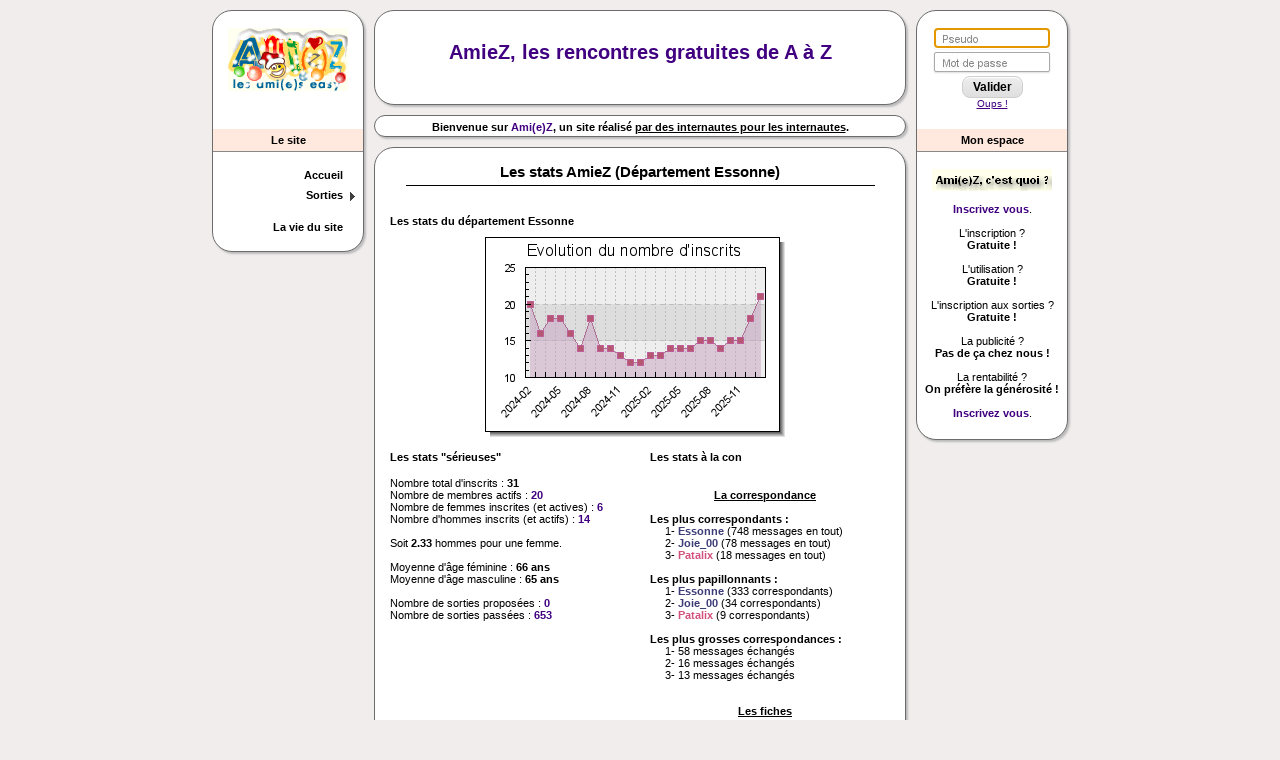

--- FILE ---
content_type: text/html
request_url: https://www.amiez.org/Stats/Stats_Dept.php?Departement=91
body_size: 4039
content:
	<!DOCTYPE html PUBLIC "-//W3C//DTD XHTML 1.0 Transitional//EN" "http://www.w3.org/TR/xhtml1/DTD/xhtml1-transitional.dtd">
	<html xmlns="http://www.w3.org/1999/xhtml">
		<head>
			<meta charset="UTF-8">
			<META http-equiv="content-type" content="text/html; charset=UTF-8">
			<title>AmieZ - Les stats AmieZ (Département Essonne)</title>
			<link rel="shortcut icon" type="image/ico" href="/favicon.ico">
			<script src="https://ajax.googleapis.com/ajax/libs/jquery/1.11.1/jquery.min.js"></script>
			<script type="text/javascript" src="/Communs/Libs/JQuery/jquery.colorbox-min.js"></script>
			<script type="text/javascript" src="/Communs/Libs/JQuery/jquery.colorbox-fr.js"></script>
<!--			<script type="text/javascript" src="/Communs/Libs/JQuery/browserDetect-min.js"></script> -->
			<script type="text/javascript" src="/Communs/Libs/JQuery/jquery.validate.js"></script>
			<script type="text/javascript" src="/Communs/Libs/JQuery/jquery.imgareaselect.min.js"></script>
			<script type="text/javascript" src="/Communs/Libs/Javascript_20141012.js"></script>
			
			<meta http-equiv="X-UA-Compatible" content="IE=7" />
			<META HTTP-EQUIV="pragma" CONTENT="no-cache">
			<META http-equiv="expires" content="0">
			<link rel="stylesheet" href="/Communs/Css/Styles_20141013.css" type="text/css">
			<link rel="stylesheet" href="/Communs/Css/colorbox.css?v=20140131" type="text/css">
			<!--[if IE]>  <link rel="stylesheet" type="text/css" href="/Communs/Css/Styles_IE.css"/>  <![endif]-->
			<!--[if lte IE 7]>  <link rel="stylesheet" type="text/css" href="/Communs/Css/Styles_IE7.css"/>  <![endif]-->


			<link rel="stylesheet" href="/Communs/Libs/ContentFlow/contentflow.css" type="text/css" />
			<link rel="stylesheet" href="/Communs/Libs/JQuery/imgareaselect-default.css" type="text/css" media="screen" />			
			<META Name="keywords" content="AmieZ, rencontres, gratuites, sympas, sorties, amies, rencontres, amis, amour, rencontres gratuites, site, rencontre, gratuit">
			<META Name="description" content="Amiez, les rencontres gratuites de A à Z pour se faire des tas d'amies (et d'amis). Vous y trouverez dans un cadre sympa un forum de discussion, un système de messageries, des photos des membres et des sorties...">
		</head>
	
		<BODY  marginwidth="0" marginheight="0" >
	<script type="text/javascript" src="/Communs/Libs/Tooltip/wz_tooltip.js"></script><script type="text/javascript" src="/Communs/Libs/ckeditor/ckeditor.js"></script>
		<CENTER>
		<TABLE CELLSPACING=0 CELLPADDING=0 BORDER=0 Id=Table_Principale>
			<TR>
				<TD WIDTH=150 HEIGHT=10 >
				</TD>
				<TD WIDTH=530 HEIGHT=10>
				</TD>
				<TD WIDTH=150 HEIGHT=10>
				</TD>
			</TR>
			<TR>
				<TD WIDTH=150 ROWSPAN=2 Valign=top style="">
				<div class=Container_Arrondi>
						<Div Id="Div_Logo" CLASS=Cadre1>
							<BR>
							<A HREF=/Accueil.php><IMG SRC=https://images.amiez.org/Images/logo_Amiez.gif Alt="AmieZ, les rencontres gratuites de A à Z" BORDER=0 loop='-1' DYNSRC="https://images.amiez.org/Images/logo_Amiez.gif"></A>
						</Div>

						<Div Id="Div_Menu_Gauche" CLASS=Cadre1 STYLE="overflow:visible;padding-top:0px;" >
							<DIV CLASS=Titre_Module>Le site</DIV>
							<br />
							<TABLE WIDTH=100% CELLPADDING=0 CELLSPACING=0 BORDER=0><TR><TD CLASS=ValignMiddle><DIV CLASS=Menu_Gauche><A HREF="/Accueil.php">Accueil</A></DIV></TD><TD WIDTH=20></TD></TR><TR><TD CLASS=ValignMiddle><DIV CLASS=Menu_Gauche><A HREF="/Activites/Resultat_Recherche.php">Sorties</A></DIV></TD><TD WIDTH=20><IMG SRC=/Images/Triangle_Droite_Gris.gif STYLE="margin-top:3px;padding-left:5px;padding-right:5px;" OnMouseOver="Tip('<DIV CLASS=Menu_Droit><a href=/Activites/Resultat_Recherche.php>Sorties &agrave; venir</a></DIV><DIV CLASS=Menu_Droit><a href=/Activites/Resultat_Recherche.php?Quand=Passe>Sorties pass&eacute;es</a></DIV>', BORDERCOLOR , '#969696', FIX, [this, 15, -10], STICKY , true, CLICKCLOSE, true, DELAY, 100, WIDTH, 125)" OnMouseOut="UnTip()" BORDER=0 ></TD></TR><TR><TD COLSPAN=2><BR></TD></TR><TR><TD CLASS=ValignMiddle><DIV CLASS=Menu_Gauche><A HREF="/Stats/Stats_Amiez.php">La vie du site</A></DIV></TD><TD WIDTH=20></TD></TR></TABLE>						</Div>
					</div>
				</TD>
				<TD WIDTH=530 Valign=top HEIGHT=110>
						<Div Id="Div_Visiteurs" CLASS="Cadre1 Container_Arrondi">
							           
			<DIV STYLE="height:25px">&nbsp;</DIV>
			<CENTER>
			<H1><A HREF="http://www.amiez.org/">AmieZ, les rencontres gratuites de A à Z</A></H1>
			</CENTER>

							</div>
							
						<Div Id="Div_Humeur" CLASS="Cadre1 Container_Arrondi"><Div Id="Div_Humeur2">
							<CENTER><TABLE WIDTH=490 BORDER=0><TR><TD><CENTER><B>Bienvenue sur <A HREF=http://www.amiez.org>Ami(e)Z</A>, un site réalisé <U>par des internautes pour les internautes</U>.</B></TD></TR></TABLE></CENTER>
<SCRIPT>
		jQuery(document).ready(function() {
			jQuery("#Editer_Humeur").colorbox({
				iframe:true, 
				innerWidth:"520", 
				innerHeight:"160"
			});
			
		});

</SCRIPT>						</div></div>
				</TD>
				<TD WIDTH=150 ROWSPAN=2 Valign=top style="">
				<div class=Container_Arrondi>
					<Div Id="Div_Logon" CLASS=Cadre1 >
						

<CENTER><BR>	<FORM METHOD="post" Action="/Login/Traite_Login2.php" Name="Authentification" Id="Authentification" target=_self>
	<INPUT TYPE=Hidden Name=Page_Retour Value="/Stats/Stats_Dept.php?Departement=91">
	<CENTER>
	<TABLE BORDER=0 CELLSPACING=0 CELLPADDING=0>
	<TR><TD><CENTER><INPUT TYPE=TEXT Name="Pseudo" Id="Pseudo" STYLE="width:110px;margin-bottom:4px;background-image:url('/Images/Fond_Input_Pseudo.jpg')"></CENTER></TD></TR>
	<TR><TD><CENTER><INPUT TYPE=Password Name="Password" Id="Password" STYLE="width:110px;margin-bottom:4px;background-image:url('/Images/Fond_Input_Mdp.jpg')"></CENTER></TD></TR>
	<TR><TD><CENTER><INPUT type='submit' class='Bouton' Name=Valider_Login Value="Valider"></CENTER></TD></TR>
	<TR><TD><CENTER><FONT CLASS=souligne><A HREF="/Login/Oubli_Password.php" TITLE="J'ai oublié mon mot de passe">Oups !</A></FONT></CENTER></TD></TR>
	</TABLE>
	</CENTER>
	</FORM>
</CENTER>

<SCRIPT language="JavaScript"  type="text/javascript">
jQuery(document).ready(function() {
	jQuery("#Pseudo").focus(); 
});

jQuery('#Pseudo').keyup(function() { jQuery('#Pseudo').css("background-image", ""); });
jQuery('#Password').keyup(function() { jQuery('#Password').css("background-image", ""); });

</SCRIPT>

					</Div>

					<Div Id="Div_Menu_Droit" CLASS=Cadre1 STYLE="overflow:visible;padding-top:0px;">
						<DIV CLASS=Titre_Module>Mon espace</DIV>
						<br />
							<CENTER>
	<A HREF=/Rencontres/Gratuites/Cquoi.php?clef1=rencontres&clef2=gratuites&clef3=sympas><IMG SRC="https://images.amiez.org/Images/Boutons_Menus/boutond_ami(e)zc'estquoi.png" border=0 ALT="AmieZ, C quoi ?"></A><BR>
	<BR>
	<B><A HREF=/Inscriptions/Inscription.php>Inscrivez vous</A></B>.<BR>
	<BR>
	L'inscription ?<BR> <B>Gratuite !</B><BR>
	<BR>
	L'utilisation ?<BR> <B>Gratuite !</B><BR>
	<BR>
	L'inscription aux sorties ?<BR> <B>Gratuite !</B><BR>
	<BR>
	La publicité ?<BR> <B>Pas de ça chez nous !</B><BR>
	<BR>
	La rentabilité ?<BR> <B>On préfère la générosité !</B><BR>
	<BR>
	<B><A HREF=/Inscriptions/Inscription.php>Inscrivez vous</A></B>.<BR>
	<BR>
	</CENTER>
					</Div>
	
							</div>
			</TD>
		</TR>
		<TR>
			<TD WIDTH=530 Valign=top HEIGHT=750 CLASS="z-index : 10;">
<Div Id=Div_Contenu CLASS="Cadre1 Container_Arrondi" STYLE=""><CENTER><DIV ID=Titre>Les stats AmieZ (Département Essonne)</DIV></CENTER><BR><BR>

<TABLE WIDTH=500 CELLPADDING=5 CELLSPACING=0 BORDER=0>
<TR><TH COLSPAN=2> Les stats du département <B>Essonne</B></TH></TR>
<TR>
	<TD COLSPAN=2>
		<CENTER>
		<IMG SRC=/_Suivi/Nb_Inscrits_91.png>
	</TD>
</TR>
<TR>
	<TH HEIGHT=20 WIDTH=250> Les stats "sérieuses"</TH>
	<TH HEIGHT=20> Les stats à la con
		</TH>
</TR>

<TR>
	<TD WIDTH=250 >
		Nombre total d'inscrits : <B>31</B><BR>
Nombre de membres actifs : <B><A HREF=/Membres/Resultat_Recherche.php?RM_Departement=91&RM_Tri=Pseudo>20</A></B><BR>
Nombre de femmes inscrites (et actives) : <B><A HREF=/Membres/Resultat_Recherche.php?RM_Departement=91&RM_Sexe=Femme&RM_Tri=Pseudo>6</B></A><BR>
Nombre d'hommes inscrits (et actifs) : <B><A HREF=/Membres/Resultat_Recherche.php?RM_Departement=91&RM_Sexe=Homme&RM_Tri=Pseudo>14</B></A><BR>
<BR>
Soit <B>2.33</B> hommes pour une femme.<BR>
<BR>
Moyenne d'âge féminine : <B>66 ans </B><BR>
Moyenne d'âge masculine : <B>65 ans </B><BR>
<BR>
Nombre de sorties proposées :  <B><A HREF=/Activites/Resultat_Recherche.php?Departement=91&Quand=Avenir&Tri=Date_RV&Places=Toutes&Tranche=Tous>0</A></B><BR>Nombre de sorties passées : <B><A HREF=/Activites/Resultat_Recherche.php?Departement=91&Quand=Passe&Tri=Date_RV&Places=Toutes&Tranche=Tous>653</A></B><BR>
		<BR>
	</TD>
	<TD >
		<BR><CENTER><B><U>La correspondance</U></B></CENTER><BR>

<B>Les plus correspondants :</B><BR>
<FONT CLASS=decale>1- <A HREF="/Membres/Fiche_Membre.php?N_Util=780517##ARGS_SUPPL##" ##TARGET## ##AUTRES## OnMouseOut="UnTip();" onmouseover="TTip_User2(780517);"><FONT CLASS=ng>Essonne</FONT></A> (748 messages en tout)<BR></FONT><FONT CLASS=decale>2- <A HREF="/Membres/Fiche_Membre.php?N_Util=1041627##ARGS_SUPPL##" ##TARGET## ##AUTRES## OnMouseOut="UnTip();" onmouseover="TTip_User2(1041627);"><FONT CLASS=ng>Joie_00</FONT></A> (78 messages en tout)<BR></FONT><FONT CLASS=decale>3- <A HREF="/Membres/Fiche_Membre.php?N_Util=1036431##ARGS_SUPPL##" ##TARGET## ##AUTRES## OnMouseOut="UnTip();" onmouseover="TTip_User2(1036431);"><FONT CLASS=nf>Patalix</FONT></A> (18 messages en tout)<BR></FONT><BR>
<B>Les plus papillonnants :</B><BR>
<FONT CLASS=decale>1- <A HREF="/Membres/Fiche_Membre.php?N_Util=780517##ARGS_SUPPL##" ##TARGET## ##AUTRES## OnMouseOut="UnTip();" onmouseover="TTip_User2(780517);"><FONT CLASS=ng>Essonne</FONT></A> (333 correspondants)<BR></FONT><FONT CLASS=decale>2- <A HREF="/Membres/Fiche_Membre.php?N_Util=1041627##ARGS_SUPPL##" ##TARGET## ##AUTRES## OnMouseOut="UnTip();" onmouseover="TTip_User2(1041627);"><FONT CLASS=ng>Joie_00</FONT></A> (34 correspondants)<BR></FONT><FONT CLASS=decale>3- <A HREF="/Membres/Fiche_Membre.php?N_Util=1036431##ARGS_SUPPL##" ##TARGET## ##AUTRES## OnMouseOut="UnTip();" onmouseover="TTip_User2(1036431);"><FONT CLASS=nf>Patalix</FONT></A> (9 correspondants)<BR></FONT><BR>
<B>Les plus grosses correspondances :</B><BR>
<FONT CLASS=decale>1- 58 messages échangés<BR></FONT><FONT CLASS=decale>2- 16 messages échangés<BR></FONT><FONT CLASS=decale>3- 13 messages échangés<BR></FONT>
<BR>
<BR><CENTER><B><U>Les fiches</U></B></CENTER><BR>

<B>Les plus grands visiteurs de fiche :</B><BR>
<FONT CLASS=decale>1- <A HREF="/Membres/Fiche_Membre.php?N_Util=780517##ARGS_SUPPL##" ##TARGET## ##AUTRES## OnMouseOut="UnTip();" onmouseover="TTip_User2(780517);"><FONT CLASS=ng>Essonne</FONT></A> (160 visites dans la semaine)<BR></FONT><FONT CLASS=decale>2- <A HREF="/Membres/Fiche_Membre.php?N_Util=1041627##ARGS_SUPPL##" ##TARGET## ##AUTRES## OnMouseOut="UnTip();" onmouseover="TTip_User2(1041627);"><FONT CLASS=ng>Joie_00</FONT></A> (33 visites dans la semaine)<BR></FONT><FONT CLASS=decale>3- <A HREF="/Membres/Fiche_Membre.php?N_Util=805404##ARGS_SUPPL##" ##TARGET## ##AUTRES## OnMouseOut="UnTip();" onmouseover="TTip_User2(805404);"><FONT CLASS=nf>Micela</FONT></A> (21 visites dans la semaine)<BR></FONT>
<BR>
<B>La secte du "poisson rouge" (Nombre de visites de la même fiche dans la semaine) :</B><BR>
<FONT CLASS=decale>1- <A HREF="/Membres/Fiche_Membre.php?N_Util=1041879##ARGS_SUPPL##" ##TARGET## ##AUTRES## OnMouseOut="UnTip();" onmouseover="TTip_User2(1041879);"><FONT CLASS=ng>Georgio91</FONT></A> (1 visites de la même fiche)<BR></FONT><FONT CLASS=decale>2- <A HREF="/Membres/Fiche_Membre.php?N_Util=950968##ARGS_SUPPL##" ##TARGET## ##AUTRES## OnMouseOut="UnTip();" onmouseover="TTip_User2(950968);"><FONT CLASS=nf>Bibi lune</FONT></A> (1 visites de la même fiche)<BR></FONT><FONT CLASS=decale>3- <A HREF="/Membres/Fiche_Membre.php?N_Util=939823##ARGS_SUPPL##" ##TARGET## ##AUTRES## OnMouseOut="UnTip();" onmouseover="TTip_User2(939823);"><FONT CLASS=ng>Sivori</FONT></A> (1 visites de la même fiche)<BR></FONT>
<BR>
<B>Les fiches les plus visitées :</B><BR>
<FONT CLASS=decale>1- 30 visites dans la semaine<BR></FONT><FONT CLASS=decale>2- 24 visites dans la semaine<BR></FONT><FONT CLASS=decale>3- 3 visites dans la semaine<BR></FONT>
<BR>
<BR><CENTER><B><U>Les appréciations</U></B></CENTER><BR>

<B>Les plus appreciés :</B><BR>
<FONT CLASS=decale>1- 15 coeurs (2 <IMG SRC=https://images.amiez.org/Images/Jadore.gif align=middle>, 13 <IMG SRC=https://images.amiez.org/Images/Jaime.gif align=middle>)<BR></FONT><FONT CLASS=decale>2- 3 coeurs (2 <IMG SRC=https://images.amiez.org/Images/Jadore.gif align=middle>, 1 <IMG SRC=https://images.amiez.org/Images/Jaime.gif align=middle>)<BR></FONT><FONT CLASS=decale>3- 2 coeurs (1 <IMG SRC=https://images.amiez.org/Images/Jadore.gif align=middle>, 1 <IMG SRC=https://images.amiez.org/Images/Jaime.gif align=middle>)<BR></FONT>
<BR>
<B>Les plus expansifs :</B><BR>
<FONT CLASS=decale>1- <A HREF="/Membres/Fiche_Membre.php?N_Util=780517##ARGS_SUPPL##" ##TARGET## ##AUTRES## OnMouseOut="UnTip();" onmouseover="TTip_User2(780517);"><FONT CLASS=ng>Essonne</FONT></A> (1173 déclarations)<BR></FONT><FONT CLASS=decale>2- <A HREF="/Membres/Fiche_Membre.php?N_Util=526839##ARGS_SUPPL##" ##TARGET## ##AUTRES## OnMouseOut="UnTip();" onmouseover="TTip_User2(526839);"><FONT CLASS=ng>Fibrino</FONT></A> (4 déclarations)<BR></FONT><FONT CLASS=decale>3- <A HREF="/Membres/Fiche_Membre.php?N_Util=939823##ARGS_SUPPL##" ##TARGET## ##AUTRES## OnMouseOut="UnTip();" onmouseover="TTip_User2(939823);"><FONT CLASS=ng>Sivori</FONT></A> (1 déclarations)<BR></FONT>
<BR>
<BR><CENTER><B><U>Les sorties (<2 mois)</U></B></CENTER><BR>
<B>Nos plus grands G.O. :</B><BR>

<BR>
<B>Les plus commentateurs (sur les photos de sorties) :</B><BR>
<BR>
<B>Les plus participants :</B><BR>
<BR>
	</TD>
</TR>
</TABLE>


				</Div>
				<CENTER>
<!--				<Div Id="Div_Footer_Milieu" CLASS=Cadre1> -->
					<CENTER>
					<FONT CLASS=normal><SMALL>
					&nbsp;
					<A HREF="/Meteo/Meteo.php">Météo du site</A>
					&nbsp;
					<A HREF="/Invitations/Invitations.php">Faites connaître AmieZ</A>
					&nbsp;
					<A HREF="/Login/CGU.php">CGU</A>
					&nbsp;
					<A HREF="/Login/Bonne_Conduite.php">Code de bonne conduite</A>
					&nbsp;
					<A HREF="http://www.hit-parade.com/hp.asp?site=407240" TARGET="_top"><IMG SRC="http://loga.hit-parade.com/logohp1.gif?site=a407240" Title="Hit-Parade des sites francophones" WIDTH="77" HEIGHT="15" BORDER="0"></A>
					</SMALL>
<!--				</Div> -->
				</CENTER>
		</TD>
	</TR>
</TABLE>
</CENTER>
</body></html>

</BODY>
</HTML>


--- FILE ---
content_type: text/css
request_url: https://www.amiez.org/Communs/Libs/JQuery/imgareaselect-default.css
body_size: 276
content:
/*
 * imgAreaSelect default style
 */

.imgareaselect-border1 {
	background: url('/Images/ImgAreaSelect/border-v.gif') repeat-y left top;
}

.imgareaselect-border2 {
    background: url('/Images/ImgAreaSelect/border-h.gif') repeat-x left top;
}

.imgareaselect-border3 {
    background: url('/Images/ImgAreaSelect/border-v.gif') repeat-y right top;
}

.imgareaselect-border4 {
    background: url('/Images/ImgAreaSelect/border-h.gif') repeat-x left bottom;
}

.imgareaselect-border1, .imgareaselect-border2,
.imgareaselect-border3, .imgareaselect-border4 {
    filter: alpha(opacity=50);
	opacity: 0.5;
}

.imgareaselect-handle {
    background-color: #fff;
    border: solid 1px #000;
    filter: alpha(opacity=50);
    opacity: 0.5;
}

.imgareaselect-outer {
    background-color: #000;
    filter: alpha(opacity=50);
    opacity: 0.5;
}

.imgareaselect-selection {  
}

--- FILE ---
content_type: application/x-javascript
request_url: https://www.amiez.org/Communs/Libs/ckeditor/ckeditor.js
body_size: 96540
content:
/*
Copyright (c) 2003-2010, CKSource - Frederico Knabben. All rights reserved.
For licensing, see LICENSE.html or http://ckeditor.com/license
*/

(function(){if(!window.CKEDITOR)window.CKEDITOR=(function(){var a={timestamp:'A39E',version:'3.2.1',revision:'5372',_:{},status:'unloaded',basePath:(function(){var d=window.CKEDITOR_BASEPATH||'';if(!d){var e=document.getElementsByTagName('script');for(var f=0;f<e.length;f++){var g=e[f].src.match(/(^|.*[\\\/])ckeditor(?:_basic)?(?:_source)?.js(?:\?.*)?$/i);if(g){d=g[1];break;}}}if(d.indexOf('://')==-1)if(d.indexOf('/')===0)d=location.href.match(/^.*?:\/\/[^\/]*/)[0]+d;else d=location.href.match(/^[^\?]*\/(?:)/)[0]+d;if(!d)throw 'The CKEditor installation path could not be automatically detected. Please set the global variable "CKEDITOR_BASEPATH" before creating editor instances.';return d;})(),getUrl:function(d){if(d.indexOf('://')==-1&&d.indexOf('/')!==0)d=this.basePath+d;if(this.timestamp&&d.charAt(d.length-1)!='/')d+=(d.indexOf('?')>=0?'&':'?')+'t='+this.timestamp;return d;}},b=window.CKEDITOR_GETURL;if(b){var c=a.getUrl;a.getUrl=function(d){return b.call(a,d)||c.call(a,d);};}return a;})();var a=CKEDITOR;if(!a.event){a.event=function(){};a.event.implementOn=function(b,c){var d=a.event.prototype;for(var e in d){if(b[e]==undefined)b[e]=d[e];}};a.event.prototype=(function(){var b=function(d){var e=d.getPrivate&&d.getPrivate()||d._||(d._={});return e.events||(e.events={});},c=function(d){this.name=d;this.listeners=[];};c.prototype={getListenerIndex:function(d){for(var e=0,f=this.listeners;e<f.length;e++){if(f[e].fn==d)return e;}return-1;}};return{on:function(d,e,f,g,h){var i=b(this),j=i[d]||(i[d]=new c(d));if(j.getListenerIndex(e)<0){var k=j.listeners;if(!f)f=this;if(isNaN(h))h=10;var l=this,m=function(o,p,q,r){var s={name:d,sender:this,editor:o,data:p,listenerData:g,stop:q,cancel:r,removeListener:function(){l.removeListener(d,e);}};e.call(f,s);return s.data;};m.fn=e;m.priority=h;for(var n=k.length-1;n>=0;n--){if(k[n].priority<=h){k.splice(n+1,0,m);return;}}k.unshift(m);}},fire:(function(){var d=false,e=function(){d=true;},f=false,g=function(){f=true;};return function(h,i,j){var k=b(this)[h],l=d,m=f;d=f=false;if(k){var n=k.listeners;if(n.length){n=n.slice(0);for(var o=0;o<n.length;o++){var p=n[o].call(this,j,i,e,g);if(typeof p!='undefined')i=p;if(d||f)break;}}}var q=f||(typeof i=='undefined'?false:i);d=l;f=m;return q;};})(),fireOnce:function(d,e,f){var g=this.fire(d,e,f);delete b(this)[d];return g;},removeListener:function(d,e){var f=b(this)[d];if(f){var g=f.getListenerIndex(e);if(g>=0)f.listeners.splice(g,1);}},hasListeners:function(d){var e=b(this)[d];return e&&e.listeners.length>0;
}};})();}if(!a.editor){a.ELEMENT_MODE_NONE=0;a.ELEMENT_MODE_REPLACE=1;a.ELEMENT_MODE_APPENDTO=2;a.editor=function(b,c,d,e){var f=this;f._={instanceConfig:b,element:c,data:e};f.elementMode=d||0;a.event.call(f);f._init();};a.editor.replace=function(b,c){var d=b;if(typeof d!='object'){d=document.getElementById(b);if(!d){var e=0,f=document.getElementsByName(b);while((d=f[e++])&&d.tagName.toLowerCase()!='textarea'){}}if(!d)throw '[CKEDITOR.editor.replace] The element with id or name "'+b+'" was not found.';}d.style.visibility='hidden';return new a.editor(c,d,1);};a.editor.appendTo=function(b,c,d){var e=b;if(typeof e!='object'){e=document.getElementById(b);if(!e)throw '[CKEDITOR.editor.appendTo] The element with id "'+b+'" was not found.';}return new a.editor(c,e,2,d);};a.editor.prototype={_init:function(){var b=a.editor._pending||(a.editor._pending=[]);b.push(this);},fire:function(b,c){return a.event.prototype.fire.call(this,b,c,this);},fireOnce:function(b,c){return a.event.prototype.fireOnce.call(this,b,c,this);}};a.event.implementOn(a.editor.prototype,true);}if(!a.env)a.env=(function(){var b=navigator.userAgent.toLowerCase(),c=window.opera,d={ie:/*@cc_on!@*/false,opera:!!c&&c.version,webkit:b.indexOf(' applewebkit/')>-1,air:b.indexOf(' adobeair/')>-1,mac:b.indexOf('macintosh')>-1,quirks:document.compatMode=='BackCompat',mobile:b.indexOf('mobile')>-1,isCustomDomain:function(){return this.ie&&document.domain!=window.location.hostname;}};d.gecko=navigator.product=='Gecko'&&!d.webkit&&!d.opera;var e=0;if(d.ie){e=parseFloat(b.match(/msie (\d+)/)[1]);d.ie8=!!document.documentMode;d.ie8Compat=document.documentMode==8;d.ie7Compat=e==7&&!document.documentMode||document.documentMode==7;d.ie6Compat=e<7||d.quirks;}if(d.gecko){var f=b.match(/rv:([\d\.]+)/);if(f){f=f[1].split('.');e=f[0]*10000+(f[1]||0)*100+ +(f[2]||0);}}if(d.opera)e=parseFloat(c.version());if(d.air)e=parseFloat(b.match(/ adobeair\/(\d+)/)[1]);if(d.webkit)e=parseFloat(b.match(/ applewebkit\/(\d+)/)[1]);d.version=e;d.isCompatible=!d.mobile&&(d.ie&&e>=6||d.gecko&&e>=10801||d.opera&&e>=9.5||d.air&&e>=1||d.webkit&&e>=522||false);d.cssClass='cke_browser_'+(d.ie?'ie':d.gecko?'gecko':d.opera?'opera':d.air?'air':d.webkit?'webkit':'unknown');if(d.quirks)d.cssClass+=' cke_browser_quirks';if(d.ie){d.cssClass+=' cke_browser_ie'+(d.version<7?'6':d.version>=8?'8':'7');if(d.quirks)d.cssClass+=' cke_browser_iequirks';}if(d.gecko&&e<10900)d.cssClass+=' cke_browser_gecko18';return d;})();var b=a.env;var c=b.ie;
if(a.status=='unloaded')(function(){a.event.implementOn(a);a.loadFullCore=function(){if(a.status!='basic_ready'){a.loadFullCore._load=true;return;}delete a.loadFullCore;var e=document.createElement('script');e.type='text/javascript';e.src=a.basePath+'ckeditor.js';document.getElementsByTagName('head')[0].appendChild(e);};a.loadFullCoreTimeout=0;a.replaceClass='ckeditor';a.replaceByClassEnabled=true;var d=function(e,f,g,h){if(b.isCompatible){if(a.loadFullCore)a.loadFullCore();var i=g(e,f,h);a.add(i);return i;}return null;};a.replace=function(e,f){return d(e,f,a.editor.replace);};a.appendTo=function(e,f,g){return d(e,f,a.editor.appendTo,g);};a.add=function(e){var f=this._.pending||(this._.pending=[]);f.push(e);};a.replaceAll=function(){var e=document.getElementsByTagName('textarea');for(var f=0;f<e.length;f++){var g=null,h=e[f],i=h.name;if(!h.name&&!h.id)continue;if(typeof arguments[0]=='string'){var j=new RegExp('(?:^| )'+arguments[0]+'(?:$| )');if(!j.test(h.className))continue;}else if(typeof arguments[0]=='function'){g={};if(arguments[0](h,g)===false)continue;}this.replace(h,g);}};(function(){var e=function(){var f=a.loadFullCore,g=a.loadFullCoreTimeout;if(a.replaceByClassEnabled)a.replaceAll(a.replaceClass);a.status='basic_ready';if(f&&f._load)f();else if(g)setTimeout(function(){if(a.loadFullCore)a.loadFullCore();},g*1000);};if(window.addEventListener)window.addEventListener('load',e,false);else if(window.attachEvent)window.attachEvent('onload',e);})();a.status='basic_loaded';})();a.dom={};var d=a.dom;(function(){var e=[];a.tools={arrayCompare:function(f,g){if(!f&&!g)return true;if(!f||!g||f.length!=g.length)return false;for(var h=0;h<f.length;h++){if(f[h]!=g[h])return false;}return true;},clone:function(f){var g;if(f&&f instanceof Array){g=[];for(var h=0;h<f.length;h++)g[h]=this.clone(f[h]);return g;}if(f===null||typeof f!='object'||f instanceof String||f instanceof Number||f instanceof Boolean||f instanceof Date||f instanceof RegExp)return f;g=new f.constructor();for(var i in f){var j=f[i];g[i]=this.clone(j);}return g;},capitalize:function(f){return f.charAt(0).toUpperCase()+f.substring(1).toLowerCase();},extend:function(f){var g=arguments.length,h,i;if(typeof (h=arguments[g-1])=='boolean')g--;else if(typeof (h=arguments[g-2])=='boolean'){i=arguments[g-1];g-=2;}for(var j=1;j<g;j++){var k=arguments[j];for(var l in k){if(h===true||f[l]==undefined)if(!i||l in i)f[l]=k[l];}}return f;},prototypedCopy:function(f){var g=function(){};g.prototype=f;return new g();
},isArray:function(f){return!!f&&f instanceof Array;},isEmpty:function(f){for(var g in f){if(f.hasOwnProperty(g))return false;}return true;},cssStyleToDomStyle:(function(){var f=document.createElement('div').style,g=typeof f.cssFloat!='undefined'?'cssFloat':typeof f.styleFloat!='undefined'?'styleFloat':'float';return function(h){if(h=='float')return g;else return h.replace(/-./g,function(i){return i.substr(1).toUpperCase();});};})(),buildStyleHtml:function(f){f=[].concat(f);var g,h=[];for(var i=0;i<f.length;i++){g=f[i];if(/@import|[{}]/.test(g))h.push('<style>'+g+'</style>');else h.push('<link type="text/css" rel=stylesheet href="'+g+'">');}return h.join('');},htmlEncode:function(f){var g=function(k){var l=new d.element('span');l.setText(k);return l.getHtml();},h=g('\n').toLowerCase()=='<br>'?function(k){return g(k).replace(/<br>/gi,'\n');}:g,i=g('>')=='>'?function(k){return h(k).replace(/>/g,'&gt;');}:h,j=g('  ')=='&nbsp; '?function(k){return i(k).replace(/&nbsp;/g,' ');}:i;this.htmlEncode=j;return this.htmlEncode(f);},htmlEncodeAttr:function(f){return f.replace(/"/g,'&quot;').replace(/</g,'&lt;').replace(/>/,'&gt;');},escapeCssSelector:function(f){return f.replace(/[\s#:.,$*^\[\]()~=+>]/g,'\\$&');},getNextNumber:(function(){var f=0;return function(){return++f;};})(),override:function(f,g){return g(f);},setTimeout:function(f,g,h,i,j){if(!j)j=window;if(!h)h=j;return j.setTimeout(function(){if(i)f.apply(h,[].concat(i));else f.apply(h);},g||0);},trim:(function(){var f=/(?:^[ \t\n\r]+)|(?:[ \t\n\r]+$)/g;return function(g){return g.replace(f,'');};})(),ltrim:(function(){var f=/^[ \t\n\r]+/g;return function(g){return g.replace(f,'');};})(),rtrim:(function(){var f=/[ \t\n\r]+$/g;return function(g){return g.replace(f,'');};})(),indexOf:Array.prototype.indexOf?function(f,g){return f.indexOf(g);}:function(f,g){for(var h=0,i=f.length;h<i;h++){if(f[h]===g)return h;}return-1;},bind:function(f,g){return function(){return f.apply(g,arguments);};},createClass:function(f){var g=f.$,h=f.base,i=f.privates||f._,j=f.proto,k=f.statics;if(i){var l=g;g=function(){var p=this;var m=p._||(p._={});for(var n in i){var o=i[n];m[n]=typeof o=='function'?a.tools.bind(o,p):o;}l.apply(p,arguments);};}if(h){g.prototype=this.prototypedCopy(h.prototype);g.prototype['constructor']=g;g.prototype.base=function(){this.base=h.prototype.base;h.apply(this,arguments);this.base=arguments.callee;};}if(j)this.extend(g.prototype,j,true);if(k)this.extend(g,k,true);return g;},addFunction:function(f,g){return e.push(function(){f.apply(g||this,arguments);
})-1;},removeFunction:function(f){e[f]=null;},callFunction:function(f){var g=e[f];return g&&g.apply(window,Array.prototype.slice.call(arguments,1));},cssLength:(function(){var f=/^\d+(?:\.\d+)?$/;return function(g){return g+(f.test(g)?'px':'');};})(),repeat:function(f,g){return new Array(g+1).join(f);},tryThese:function(){var f;for(var g=0,h=arguments.length;g<h;g++){var i=arguments[g];try{f=i();break;}catch(j){}}return f;}};})();var e=a.tools;a.dtd=(function(){var f=e.extend,g={isindex:1,fieldset:1},h={input:1,button:1,select:1,textarea:1,label:1},i=f({a:1},h),j=f({iframe:1},i),k={hr:1,ul:1,menu:1,div:1,blockquote:1,noscript:1,table:1,center:1,address:1,dir:1,pre:1,h5:1,dl:1,h4:1,noframes:1,h6:1,ol:1,h1:1,h3:1,h2:1},l={ins:1,del:1,script:1,style:1},m=f({b:1,acronym:1,bdo:1,'var':1,'#':1,abbr:1,code:1,br:1,i:1,cite:1,kbd:1,u:1,strike:1,s:1,tt:1,strong:1,q:1,samp:1,em:1,dfn:1,span:1},l),n=f({sub:1,img:1,object:1,sup:1,basefont:1,map:1,applet:1,font:1,big:1,small:1},m),o=f({p:1},n),p=f({iframe:1},n,h),q={img:1,noscript:1,br:1,kbd:1,center:1,button:1,basefont:1,h5:1,h4:1,samp:1,h6:1,ol:1,h1:1,h3:1,h2:1,form:1,font:1,'#':1,select:1,menu:1,ins:1,abbr:1,label:1,code:1,table:1,script:1,cite:1,input:1,iframe:1,strong:1,textarea:1,noframes:1,big:1,small:1,span:1,hr:1,sub:1,bdo:1,'var':1,div:1,object:1,sup:1,strike:1,dir:1,map:1,dl:1,applet:1,del:1,isindex:1,fieldset:1,ul:1,b:1,acronym:1,a:1,blockquote:1,i:1,u:1,s:1,tt:1,address:1,q:1,pre:1,p:1,em:1,dfn:1},r=f({a:1},p),s={tr:1},t={'#':1},u=f({param:1},q),v=f({form:1},g,j,k,o),w={li:1},x={style:1,script:1},y={base:1,link:1,meta:1,title:1},z=f(y,x),A={head:1,body:1},B={html:1},C={address:1,blockquote:1,center:1,dir:1,div:1,dl:1,fieldset:1,form:1,h1:1,h2:1,h3:1,h4:1,h5:1,h6:1,hr:1,isindex:1,menu:1,noframes:1,ol:1,p:1,pre:1,table:1,ul:1};return{$nonBodyContent:f(B,A,y),$block:C,$blockLimit:{body:1,div:1,td:1,th:1,caption:1,form:1},$inline:r,$body:f({script:1,style:1},C),$cdata:{script:1,style:1},$empty:{area:1,base:1,br:1,col:1,hr:1,img:1,input:1,link:1,meta:1,param:1},$listItem:{dd:1,dt:1,li:1},$list:{ul:1,ol:1,dl:1},$nonEditable:{applet:1,button:1,embed:1,iframe:1,map:1,object:1,option:1,script:1,textarea:1,param:1},$removeEmpty:{abbr:1,acronym:1,address:1,b:1,bdo:1,big:1,cite:1,code:1,del:1,dfn:1,em:1,font:1,i:1,ins:1,label:1,kbd:1,q:1,s:1,samp:1,small:1,span:1,strike:1,strong:1,sub:1,sup:1,tt:1,u:1,'var':1},$tabIndex:{a:1,area:1,button:1,input:1,object:1,select:1,textarea:1},$tableContent:{caption:1,col:1,colgroup:1,tbody:1,td:1,tfoot:1,th:1,thead:1,tr:1},html:A,head:z,style:t,script:t,body:v,base:{},link:{},meta:{},title:t,col:{},tr:{td:1,th:1},img:{},colgroup:{col:1},noscript:v,td:v,br:{},th:v,center:v,kbd:r,button:f(o,k),basefont:{},h5:r,h4:r,samp:r,h6:r,ol:w,h1:r,h3:r,option:t,h2:r,form:f(g,j,k,o),select:{optgroup:1,option:1},font:r,ins:r,menu:w,abbr:r,label:r,table:{thead:1,col:1,tbody:1,tr:1,colgroup:1,caption:1,tfoot:1},code:r,script:t,tfoot:s,cite:r,li:v,input:{},iframe:v,strong:r,textarea:t,noframes:v,big:r,small:r,span:r,hr:{},dt:r,sub:r,optgroup:{option:1},param:{},bdo:r,'var':r,div:v,object:u,sup:r,dd:v,strike:r,area:{},dir:w,map:f({area:1,form:1,p:1},g,l,k),applet:u,dl:{dt:1,dd:1},del:r,isindex:{},fieldset:f({legend:1},q),thead:s,ul:w,acronym:r,b:r,a:p,blockquote:v,caption:r,i:r,u:r,tbody:s,s:r,address:f(j,o),tt:r,legend:r,q:r,pre:f(m,i),p:r,em:r,dfn:r};
})();var f=a.dtd;d.event=function(g){this.$=g;};d.event.prototype={getKey:function(){return this.$.keyCode||this.$.which;},getKeystroke:function(){var h=this;var g=h.getKey();if(h.$.ctrlKey||h.$.metaKey)g+=1000;if(h.$.shiftKey)g+=2000;if(h.$.altKey)g+=4000;return g;},preventDefault:function(g){var h=this.$;if(h.preventDefault)h.preventDefault();else h.returnValue=false;if(g)this.stopPropagation();},stopPropagation:function(){var g=this.$;if(g.stopPropagation)g.stopPropagation();else g.cancelBubble=true;},getTarget:function(){var g=this.$.target||this.$.srcElement;return g?new d.node(g):null;}};a.CTRL=1000;a.SHIFT=2000;a.ALT=4000;d.domObject=function(g){if(g)this.$=g;};d.domObject.prototype=(function(){var g=function(h,i){return function(j){if(typeof a!='undefined')h.fire(i,new d.event(j));};};return{getPrivate:function(){var h;if(!(h=this.getCustomData('_')))this.setCustomData('_',h={});return h;},on:function(h){var k=this;var i=k.getCustomData('_cke_nativeListeners');if(!i){i={};k.setCustomData('_cke_nativeListeners',i);}if(!i[h]){var j=i[h]=g(k,h);if(k.$.addEventListener)k.$.addEventListener(h,j,!!a.event.useCapture);else if(k.$.attachEvent)k.$.attachEvent('on'+h,j);}return a.event.prototype.on.apply(k,arguments);},removeListener:function(h){var k=this;a.event.prototype.removeListener.apply(k,arguments);if(!k.hasListeners(h)){var i=k.getCustomData('_cke_nativeListeners'),j=i&&i[h];if(j){if(k.$.removeEventListener)k.$.removeEventListener(h,j,false);else if(k.$.detachEvent)k.$.detachEvent('on'+h,j);delete i[h];}}},removeAllListeners:function(){var k=this;var h=k.getCustomData('_cke_nativeListeners');for(var i in h){var j=h[i];if(k.$.removeEventListener)k.$.removeEventListener(i,j,false);else if(k.$.detachEvent)k.$.detachEvent('on'+i,j);delete h[i];}}};})();(function(g){var h={};g.equals=function(i){return i&&i.$===this.$;};g.setCustomData=function(i,j){var k=this.getUniqueId(),l=h[k]||(h[k]={});l[i]=j;return this;};g.getCustomData=function(i){var j=this.$._cke_expando,k=j&&h[j];return k&&k[i];};g.removeCustomData=function(i){var j=this.$._cke_expando,k=j&&h[j],l=k&&k[i];if(typeof l!='undefined')delete k[i];return l||null;};g.clearCustomData=function(){this.removeAllListeners();var i=this.$._cke_expando;i&&delete h[i];};g.getUniqueId=function(){return this.$._cke_expando||(this.$._cke_expando=e.getNextNumber());};a.event.implementOn(g);})(d.domObject.prototype);d.window=function(g){d.domObject.call(this,g);};d.window.prototype=new d.domObject();e.extend(d.window.prototype,{focus:function(){if(b.webkit&&this.$.parent)this.$.parent.focus();
this.$.focus();},getViewPaneSize:function(){var g=this.$.document,h=g.compatMode=='CSS1Compat';return{width:(h?g.documentElement.clientWidth:g.body.clientWidth)||0,height:(h?g.documentElement.clientHeight:g.body.clientHeight)||0};},getScrollPosition:function(){var g=this.$;if('pageXOffset' in g)return{x:g.pageXOffset||0,y:g.pageYOffset||0};else{var h=g.document;return{x:h.documentElement.scrollLeft||h.body.scrollLeft||0,y:h.documentElement.scrollTop||h.body.scrollTop||0};}}});d.document=function(g){d.domObject.call(this,g);};var g=d.document;g.prototype=new d.domObject();e.extend(g.prototype,{appendStyleSheet:function(h){if(this.$.createStyleSheet)this.$.createStyleSheet(h);else{var i=new d.element('link');i.setAttributes({rel:'stylesheet',type:'text/css',href:h});this.getHead().append(i);}},appendStyleText:function(h){var k=this;if(k.$.createStyleSheet){var i=k.$.createStyleSheet('');i.cssText=h;}else{var j=new d.element('style',k);j.append(new d.text(h,k));k.getHead().append(j);}},createElement:function(h,i){var j=new d.element(h,this);if(i){if(i.attributes)j.setAttributes(i.attributes);if(i.styles)j.setStyles(i.styles);}return j;},createText:function(h){return new d.text(h,this);},focus:function(){this.getWindow().focus();},getById:function(h){var i=this.$.getElementById(h);return i?new d.element(i):null;},getByAddress:function(h,i){var j=this.$.documentElement;for(var k=0;j&&k<h.length;k++){var l=h[k];if(!i){j=j.childNodes[l];continue;}var m=-1;for(var n=0;n<j.childNodes.length;n++){var o=j.childNodes[n];if(i===true&&o.nodeType==3&&o.previousSibling&&o.previousSibling.nodeType==3)continue;m++;if(m==l){j=o;break;}}}return j?new d.node(j):null;},getElementsByTag:function(h,i){if(!c&&i)h=i+':'+h;return new d.nodeList(this.$.getElementsByTagName(h));},getHead:function(){var h=this.$.getElementsByTagName('head')[0];h=new d.element(h);return(this.getHead=function(){return h;})();},getBody:function(){var h=new d.element(this.$.body);return(this.getBody=function(){return h;})();},getDocumentElement:function(){var h=new d.element(this.$.documentElement);return(this.getDocumentElement=function(){return h;})();},getWindow:function(){var h=new d.window(this.$.parentWindow||this.$.defaultView);return(this.getWindow=function(){return h;})();}});d.node=function(h){if(h){switch(h.nodeType){case 9:return new g(h);case 1:return new d.element(h);case 3:return new d.text(h);}d.domObject.call(this,h);}return this;};d.node.prototype=new d.domObject();a.NODE_ELEMENT=1;a.NODE_DOCUMENT=9;
a.NODE_TEXT=3;a.NODE_COMMENT=8;a.NODE_DOCUMENT_FRAGMENT=11;a.POSITION_IDENTICAL=0;a.POSITION_DISCONNECTED=1;a.POSITION_FOLLOWING=2;a.POSITION_PRECEDING=4;a.POSITION_IS_CONTAINED=8;a.POSITION_CONTAINS=16;e.extend(d.node.prototype,{appendTo:function(h,i){h.append(this,i);return h;},clone:function(h,i){var j=this.$.cloneNode(h);if(!i){var k=function(l){if(l.nodeType!=1)return;l.removeAttribute('id',false);l.removeAttribute('_cke_expando',false);var m=l.childNodes;for(var n=0;n<m.length;n++)k(m[n]);};k(j);}return new d.node(j);},hasPrevious:function(){return!!this.$.previousSibling;},hasNext:function(){return!!this.$.nextSibling;},insertAfter:function(h){h.$.parentNode.insertBefore(this.$,h.$.nextSibling);return h;},insertBefore:function(h){h.$.parentNode.insertBefore(this.$,h.$);return h;},insertBeforeMe:function(h){this.$.parentNode.insertBefore(h.$,this.$);return h;},getAddress:function(h){var i=[],j=this.getDocument().$.documentElement,k=this.$;while(k&&k!=j){var l=k.parentNode,m=-1;if(l){for(var n=0;n<l.childNodes.length;n++){var o=l.childNodes[n];if(h&&o.nodeType==3&&o.previousSibling&&o.previousSibling.nodeType==3)continue;m++;if(o==k)break;}i.unshift(m);}k=l;}return i;},getDocument:function(){var h=new g(this.$.ownerDocument||this.$.parentNode.ownerDocument);return(this.getDocument=function(){return h;})();},getIndex:function(){var h=this.$,i=h.parentNode&&h.parentNode.firstChild,j=-1;while(i){j++;if(i==h)return j;i=i.nextSibling;}return-1;},getNextSourceNode:function(h,i,j){if(j&&!j.call){var k=j;j=function(n){return!n.equals(k);};}var l=!h&&this.getFirst&&this.getFirst(),m;if(!l){if(this.type==1&&j&&j(this,true)===false)return null;l=this.getNext();}while(!l&&(m=(m||this).getParent())){if(j&&j(m,true)===false)return null;l=m.getNext();}if(!l)return null;if(j&&j(l)===false)return null;if(i&&i!=l.type)return l.getNextSourceNode(false,i,j);return l;},getPreviousSourceNode:function(h,i,j){if(j&&!j.call){var k=j;j=function(n){return!n.equals(k);};}var l=!h&&this.getLast&&this.getLast(),m;if(!l){if(this.type==1&&j&&j(this,true)===false)return null;l=this.getPrevious();}while(!l&&(m=(m||this).getParent())){if(j&&j(m,true)===false)return null;l=m.getPrevious();}if(!l)return null;if(j&&j(l)===false)return null;if(i&&l.type!=i)return l.getPreviousSourceNode(false,i,j);return l;},getPrevious:function(h){var i=this.$,j;do{i=i.previousSibling;j=i&&new d.node(i);}while(j&&h&&!h(j))return j;},getNext:function(h){var i=this.$,j;do{i=i.nextSibling;j=i&&new d.node(i);}while(j&&h&&!h(j))return j;
},getParent:function(){var h=this.$.parentNode;return h&&h.nodeType==1?new d.node(h):null;},getParents:function(h){var i=this,j=[];do j[h?'push':'unshift'](i);while(i=i.getParent())return j;},getCommonAncestor:function(h){var j=this;if(h.equals(j))return j;if(h.contains&&h.contains(j))return h;var i=j.contains?j:j.getParent();do{if(i.contains(h))return i;}while(i=i.getParent())return null;},getPosition:function(h){var i=this.$,j=h.$;if(i.compareDocumentPosition)return i.compareDocumentPosition(j);if(i==j)return 0;if(this.type==1&&h.type==1){if(i.contains){if(i.contains(j))return 16+4;if(j.contains(i))return 8+2;}if('sourceIndex' in i)return i.sourceIndex<0||j.sourceIndex<0?1:i.sourceIndex<j.sourceIndex?4:2;}var k=this.getAddress(),l=h.getAddress(),m=Math.min(k.length,l.length);for(var n=0;n<=m-1;n++){if(k[n]!=l[n]){if(n<m)return k[n]<l[n]?4:2;break;}}return k.length<l.length?16+4:8+2;},getAscendant:function(h,i){var j=this.$;if(!i)j=j.parentNode;while(j){if(j.nodeName&&j.nodeName.toLowerCase()==h)return new d.node(j);j=j.parentNode;}return null;},hasAscendant:function(h,i){var j=this.$;if(!i)j=j.parentNode;while(j){if(j.nodeName&&j.nodeName.toLowerCase()==h)return true;j=j.parentNode;}return false;},move:function(h,i){h.append(this.remove(),i);},remove:function(h){var i=this.$,j=i.parentNode;if(j){if(h)for(var k;k=i.firstChild;)j.insertBefore(i.removeChild(k),i);j.removeChild(i);}return this;},replace:function(h){this.insertBefore(h);h.remove();},trim:function(){this.ltrim();this.rtrim();},ltrim:function(){var k=this;var h;while(k.getFirst&&(h=k.getFirst())){if(h.type==3){var i=e.ltrim(h.getText()),j=h.getLength();if(!i){h.remove();continue;}else if(i.length<j){h.split(j-i.length);k.$.removeChild(k.$.firstChild);}}break;}},rtrim:function(){var k=this;var h;while(k.getLast&&(h=k.getLast())){if(h.type==3){var i=e.rtrim(h.getText()),j=h.getLength();if(!i){h.remove();continue;}else if(i.length<j){h.split(i.length);k.$.lastChild.parentNode.removeChild(k.$.lastChild);}}break;}if(!c&&!b.opera){h=k.$.lastChild;if(h&&h.type==1&&h.nodeName.toLowerCase()=='br')h.parentNode.removeChild(h);}}});d.nodeList=function(h){this.$=h;};d.nodeList.prototype={count:function(){return this.$.length;},getItem:function(h){var i=this.$[h];return i?new d.node(i):null;}};d.element=function(h,i){if(typeof h=='string')h=(i?i.$:document).createElement(h);d.domObject.call(this,h);};var h=d.element;h.get=function(i){return i&&(i.$?i:new h(i));};h.prototype=new d.node();h.createFromHtml=function(i,j){var k=new h('div',j);
k.setHtml(i);return k.getFirst().remove();};h.setMarker=function(i,j,k,l){var m=j.getCustomData('list_marker_id')||j.setCustomData('list_marker_id',e.getNextNumber()).getCustomData('list_marker_id'),n=j.getCustomData('list_marker_names')||j.setCustomData('list_marker_names',{}).getCustomData('list_marker_names');i[m]=j;n[k]=1;return j.setCustomData(k,l);};h.clearAllMarkers=function(i){for(var j in i)h.clearMarkers(i,i[j],true);};h.clearMarkers=function(i,j,k){var l=j.getCustomData('list_marker_names'),m=j.getCustomData('list_marker_id');for(var n in l)j.removeCustomData(n);j.removeCustomData('list_marker_names');if(k){j.removeCustomData('list_marker_id');delete i[m];}};e.extend(h.prototype,{type:1,addClass:function(i){var j=this.$.className;if(j){var k=new RegExp('(?:^|\\s)'+i+'(?:\\s|$)','');if(!k.test(j))j+=' '+i;}this.$.className=j||i;},removeClass:function(i){var j=this.getAttribute('class');if(j){var k=new RegExp('(?:^|\\s+)'+i+'(?=\\s|$)','i');if(k.test(j)){j=j.replace(k,'').replace(/^\s+/,'');if(j)this.setAttribute('class',j);else this.removeAttribute('class');}}},hasClass:function(i){var j=new RegExp('(?:^|\\s+)'+i+'(?=\\s|$)','');return j.test(this.getAttribute('class'));},append:function(i,j){var k=this;if(typeof i=='string')i=k.getDocument().createElement(i);if(j)k.$.insertBefore(i.$,k.$.firstChild);else k.$.appendChild(i.$);return i;},appendHtml:function(i){var k=this;if(!k.$.childNodes.length)k.setHtml(i);else{var j=new h('div',k.getDocument());j.setHtml(i);j.moveChildren(k);}},appendText:function(i){if(this.$.text!=undefined)this.$.text+=i;else this.append(new d.text(i));},appendBogus:function(){var k=this;var i=k.getLast();while(i&&i.type==3&&!e.rtrim(i.getText()))i=i.getPrevious();if(!i||!i.is||!i.is('br')){var j=b.opera?k.getDocument().createText(''):k.getDocument().createElement('br');b.gecko&&j.setAttribute('type','_moz');k.append(j);}},breakParent:function(i){var l=this;var j=new d.range(l.getDocument());j.setStartAfter(l);j.setEndAfter(i);var k=j.extractContents();j.insertNode(l.remove());k.insertAfterNode(l);},contains:c||b.webkit?function(i){var j=this.$;return i.type!=1?j.contains(i.getParent().$):j!=i.$&&j.contains(i.$);}:function(i){return!!(this.$.compareDocumentPosition(i.$)&16);},focus:function(){try{this.$.focus();}catch(i){}},getHtml:function(){var i=this.$.innerHTML;return c?i.replace(/<\?[^>]*>/g,''):i;},getOuterHtml:function(){var j=this;if(j.$.outerHTML)return j.$.outerHTML.replace(/<\?[^>]*>/,'');var i=j.$.ownerDocument.createElement('div');
i.appendChild(j.$.cloneNode(true));return i.innerHTML;},setHtml:function(i){return this.$.innerHTML=i;},setText:function(i){h.prototype.setText=this.$.innerText!=undefined?function(j){return this.$.innerText=j;}:function(j){return this.$.textContent=j;};return this.setText(i);},getAttribute:(function(){var i=function(j){return this.$.getAttribute(j,2);};if(c&&(b.ie7Compat||b.ie6Compat))return function(j){var n=this;switch(j){case 'class':j='className';break;case 'tabindex':var k=i.call(n,j);if(k!==0&&n.$.tabIndex===0)k=null;return k;break;case 'checked':var l=n.$.attributes.getNamedItem(j),m=l.specified?l.nodeValue:n.$.checked;return m?'checked':null;case 'hspace':return n.$.hspace;case 'style':return n.$.style.cssText;}return i.call(n,j);};else return i;})(),getChildren:function(){return new d.nodeList(this.$.childNodes);},getComputedStyle:c?function(i){return this.$.currentStyle[e.cssStyleToDomStyle(i)];}:function(i){return this.getWindow().$.getComputedStyle(this.$,'').getPropertyValue(i);},getDtd:function(){var i=f[this.getName()];this.getDtd=function(){return i;};return i;},getElementsByTag:g.prototype.getElementsByTag,getTabIndex:c?function(){var i=this.$.tabIndex;if(i===0&&!f.$tabIndex[this.getName()]&&parseInt(this.getAttribute('tabindex'),10)!==0)i=-1;return i;}:b.webkit?function(){var i=this.$.tabIndex;if(i==undefined){i=parseInt(this.getAttribute('tabindex'),10);if(isNaN(i))i=-1;}return i;}:function(){return this.$.tabIndex;},getText:function(){return this.$.textContent||this.$.innerText||'';},getWindow:function(){return this.getDocument().getWindow();},getId:function(){return this.$.id||null;},getNameAtt:function(){return this.$.name||null;},getName:function(){var i=this.$.nodeName.toLowerCase();if(c){var j=this.$.scopeName;if(j!='HTML')i=j.toLowerCase()+':'+i;}return(this.getName=function(){return i;})();},getValue:function(){return this.$.value;},getFirst:function(i){var j=this.$.firstChild,k=j&&new d.node(j);if(k&&i&&!i(k))k=k.getNext(i);return k;},getLast:function(i){var j=this.$.lastChild,k=j&&new d.node(j);if(k&&i&&!i(k))k=k.getPrevious(i);return k;},getStyle:function(i){return this.$.style[e.cssStyleToDomStyle(i)];},is:function(){var i=this.getName();for(var j=0;j<arguments.length;j++){if(arguments[j]==i)return true;}return false;},isEditable:function(){var i=this.getName(),j=!f.$nonEditable[i]&&(f[i]||f.span);return j&&j['#'];},isIdentical:function(i){if(this.getName()!=i.getName())return false;var j=this.$.attributes,k=i.$.attributes,l=j.length,m=k.length;
if(!c&&l!=m)return false;for(var n=0;n<l;n++){var o=j[n];if((!c||o.specified&&o.nodeName!='_cke_expando')&&o.nodeValue!=i.getAttribute(o.nodeName))return false;}if(c)for(n=0;n<m;n++){o=k[n];if(o.specified&&o.nodeName!='_cke_expando'&&o.nodeValue!=this.getAttribute(o.nodeName))return false;}return true;},isVisible:function(){var i=!!this.$.offsetHeight&&this.getComputedStyle('visibility')!='hidden',j,k;if(i&&(b.webkit||b.opera)){j=this.getWindow();if(!j.equals(a.document.getWindow())&&(k=j.$.frameElement))i=new h(k).isVisible();}return i;},hasAttributes:c&&(b.ie7Compat||b.ie6Compat)?function(){var i=this.$.attributes;for(var j=0;j<i.length;j++){var k=i[j];switch(k.nodeName){case 'class':if(this.getAttribute('class'))return true;case '_cke_expando':continue;default:if(k.specified)return true;}}return false;}:function(){var i=this.$.attributes;return i.length>1||i.length==1&&i[0].nodeName!='_cke_expando';},hasAttribute:function(i){var j=this.$.attributes.getNamedItem(i);return!!(j&&j.specified);},hide:function(){this.setStyle('display','none');},moveChildren:function(i,j){var k=this.$;i=i.$;if(k==i)return;var l;if(j)while(l=k.lastChild)i.insertBefore(k.removeChild(l),i.firstChild);else while(l=k.firstChild)i.appendChild(k.removeChild(l));},show:function(){this.setStyles({display:'',visibility:''});},setAttribute:(function(){var i=function(j,k){this.$.setAttribute(j,k);return this;};if(c&&(b.ie7Compat||b.ie6Compat))return function(j,k){var l=this;if(j=='class')l.$.className=k;else if(j=='style')l.$.style.cssText=k;else if(j=='tabindex')l.$.tabIndex=k;else if(j=='checked')l.$.checked=k;else i.apply(l,arguments);return l;};else return i;})(),setAttributes:function(i){for(var j in i)this.setAttribute(j,i[j]);return this;},setValue:function(i){this.$.value=i;return this;},removeAttribute:(function(){var i=function(j){this.$.removeAttribute(j);};if(c&&(b.ie7Compat||b.ie6Compat))return function(j){if(j=='class')j='className';else if(j=='tabindex')j='tabIndex';i.call(this,j);};else return i;})(),removeAttributes:function(i){if(e.isArray(i))for(var j=0;j<i.length;j++)this.removeAttribute(i[j]);else for(var k in i)i.hasOwnProperty(k)&&this.removeAttribute(k);},removeStyle:function(i){var j=this;j.setStyle(i,'');if(j.$.style.removeAttribute)j.$.style.removeAttribute(e.cssStyleToDomStyle(i));if(!j.$.style.cssText)j.removeAttribute('style');},setStyle:function(i,j){this.$.style[e.cssStyleToDomStyle(i)]=j;return this;},setStyles:function(i){for(var j in i)this.setStyle(j,i[j]);
return this;},setOpacity:function(i){if(c){i=Math.round(i*100);this.setStyle('filter',i>=100?'':'progid:DXImageTransform.Microsoft.Alpha(opacity='+i+')');}else this.setStyle('opacity',i);},unselectable:b.gecko?function(){this.$.style.MozUserSelect='none';}:b.webkit?function(){this.$.style.KhtmlUserSelect='none';}:function(){if(c||b.opera){var i=this.$,j,k=0;i.unselectable='on';while(j=i.all[k++])switch(j.tagName.toLowerCase()){case 'iframe':case 'textarea':case 'input':case 'select':break;default:j.unselectable='on';}}},getPositionedAncestor:function(){var i=this;while(i.getName()!='html'){if(i.getComputedStyle('position')!='static')return i;i=i.getParent();}return null;},getDocumentPosition:function(i){var D=this;var j=0,k=0,l=D.getDocument().getBody(),m=D.getDocument().$.compatMode=='BackCompat',n=D.getDocument();if(document.documentElement.getBoundingClientRect){var o=D.$.getBoundingClientRect(),p=n.$,q=p.documentElement,r=q.clientTop||l.$.clientTop||0,s=q.clientLeft||l.$.clientLeft||0,t=true;if(c){var u=n.getDocumentElement().contains(D),v=n.getBody().contains(D);t=m&&v||!m&&u;}if(t){j=o.left+(!m&&q.scrollLeft||l.$.scrollLeft);j-=s;k=o.top+(!m&&q.scrollTop||l.$.scrollTop);k-=r;}}else{var w=D,x=null,y;while(w&&!(w.getName()=='body'||w.getName()=='html')){j+=w.$.offsetLeft-w.$.scrollLeft;k+=w.$.offsetTop-w.$.scrollTop;if(!w.equals(D)){j+=w.$.clientLeft||0;k+=w.$.clientTop||0;}var z=x;while(z&&!z.equals(w)){j-=z.$.scrollLeft;k-=z.$.scrollTop;z=z.getParent();}x=w;w=(y=w.$.offsetParent)?new h(y):null;}}if(i){var A=D.getWindow(),B=i.getWindow();if(!A.equals(B)&&A.$.frameElement){var C=new h(A.$.frameElement).getDocumentPosition(i);j+=C.x;k+=C.y;}}if(!document.documentElement.getBoundingClientRect)if(b.gecko&&!m){j+=D.$.clientLeft?1:0;k+=D.$.clientTop?1:0;}return{x:j,y:k};},scrollIntoView:function(i){var o=this;var j=o.getWindow(),k=j.getViewPaneSize().height,l=k*-1;if(i)l+=k;else{l+=o.$.offsetHeight||0;l+=parseInt(o.getComputedStyle('marginBottom')||0,10)||0;}var m=o.getDocumentPosition();l+=m.y;l=l<0?0:l;var n=j.getScrollPosition().y;if(l>n||l<n-k)j.$.scrollTo(0,l);},setState:function(i){var j=this;switch(i){case 1:j.addClass('cke_on');j.removeClass('cke_off');j.removeClass('cke_disabled');break;case 0:j.addClass('cke_disabled');j.removeClass('cke_off');j.removeClass('cke_on');break;default:j.addClass('cke_off');j.removeClass('cke_on');j.removeClass('cke_disabled');break;}},getFrameDocument:function(){var i=this.$;try{i.contentWindow.document;}catch(j){i.src=i.src;
if(c&&b.version<7)window.showModalDialog('javascript:document.write("<script>window.setTimeout(function(){window.close();},50);</script>")');}return i&&new g(i.contentWindow.document);},copyAttributes:function(i,j){var p=this;var k=p.$.attributes;j=j||{};for(var l=0;l<k.length;l++){var m=k[l],n=m.nodeName.toLowerCase(),o;if(n in j)continue;if(n=='checked'&&(o=p.getAttribute(n)))i.setAttribute(n,o);else if(m.specified||c&&m.nodeValue&&n=='value'){o=p.getAttribute(n);if(o===null)o=m.nodeValue;i.setAttribute(n,o);}}if(p.$.style.cssText!=='')i.$.style.cssText=p.$.style.cssText;},renameNode:function(i){var l=this;if(l.getName()==i)return;var j=l.getDocument(),k=new h(i,j);l.copyAttributes(k);l.moveChildren(k);l.$.parentNode.replaceChild(k.$,l.$);k.$._cke_expando=l.$._cke_expando;l.$=k.$;},getChild:function(i){var j=this.$;if(!i.slice)j=j.childNodes[i];else while(i.length>0&&j)j=j.childNodes[i.shift()];return j?new d.node(j):null;},getChildCount:function(){return this.$.childNodes.length;},disableContextMenu:function(){this.on('contextmenu',function(i){if(!i.data.getTarget().hasClass('cke_enable_context_menu'))i.data.preventDefault();});}});a.command=function(i,j){this.uiItems=[];this.exec=function(k){if(this.state==0)return false;if(this.editorFocus)i.focus();return j.exec.call(this,i,k)!==false;};e.extend(this,j,{modes:{wysiwyg:1},editorFocus:true,state:2});a.event.call(this);};a.command.prototype={enable:function(){var i=this;if(i.state==0)i.setState(!i.preserveState||typeof i.previousState=='undefined'?2:i.previousState);},disable:function(){this.setState(0);},setState:function(i){var j=this;if(j.state==i)return false;j.previousState=j.state;j.state=i;j.fire('state');return true;},toggleState:function(){var i=this;if(i.state==2)i.setState(1);else if(i.state==1)i.setState(2);}};a.event.implementOn(a.command.prototype,true);a.ENTER_P=1;a.ENTER_BR=2;a.ENTER_DIV=3;a.config={customConfig:'config.js',autoUpdateElement:true,baseHref:'',contentsCss:a.basePath+'contents.css',contentsLangDirection:'ltr',language:'',defaultLanguage:'en',enterMode:1,forceEnterMode:false,shiftEnterMode:2,corePlugins:'',docType:'<!DOCTYPE html PUBLIC "-//W3C//DTD XHTML 1.0 Transitional//EN" "http://www.w3.org/TR/xhtml1/DTD/xhtml1-transitional.dtd">',bodyId:'',bodyClass:'',fullPage:false,height:200,plugins:'about,a11yhelp,basicstyles,blockquote,button,clipboard,colorbutton,colordialog,contextmenu,div,elementspath,enterkey,entities,filebrowser,find,flash,font,format,forms,horizontalrule,htmldataprocessor,image,indent,justify,keystrokes,link,list,maximize,newpage,pagebreak,pastefromword,pastetext,popup,preview,print,removeformat,resize,save,scayt,smiley,showblocks,showborders,sourcearea,stylescombo,table,tabletools,specialchar,tab,templates,toolbar,undo,wysiwygarea,wsc',extraPlugins:'',removePlugins:'',protectedSource:[],tabIndex:0,theme:'default',skin:'kama',width:'',baseFloatZIndex:10000};
var i=a.config;a.focusManager=function(j){if(j.focusManager)return j.focusManager;this.hasFocus=false;this._={editor:j};return this;};a.focusManager.prototype={focus:function(){var k=this;if(k._.timer)clearTimeout(k._.timer);if(!k.hasFocus){if(a.currentInstance)a.currentInstance.focusManager.forceBlur();var j=k._.editor;j.container.getChild(1).addClass('cke_focus');k.hasFocus=true;j.fire('focus');}},blur:function(){var j=this;if(j._.timer)clearTimeout(j._.timer);j._.timer=setTimeout(function(){delete j._.timer;j.forceBlur();},100);},forceBlur:function(){if(this.hasFocus){var j=this._.editor;j.container.getChild(1).removeClass('cke_focus');this.hasFocus=false;j.fire('blur');}}};(function(){var j={};a.lang={languages:{af:1,ar:1,bg:1,bn:1,bs:1,ca:1,cs:1,cy:1,da:1,de:1,el:1,'en-au':1,'en-ca':1,'en-gb':1,en:1,eo:1,es:1,et:1,eu:1,fa:1,fi:1,fo:1,'fr-ca':1,fr:1,gl:1,gu:1,he:1,hi:1,hr:1,hu:1,is:1,it:1,ja:1,km:1,ko:1,lt:1,lv:1,mn:1,ms:1,nb:1,nl:1,no:1,pl:1,'pt-br':1,pt:1,ro:1,ru:1,sk:1,sl:1,'sr-latn':1,sr:1,sv:1,th:1,tr:1,uk:1,vi:1,'zh-cn':1,zh:1},load:function(k,l,m){if(!k||!a.lang.languages[k])k=this.detect(l,k);if(!this[k])a.scriptLoader.load(a.getUrl('lang/'+k+'.js'),function(){m(k,this[k]);},this);else m(k,this[k]);},detect:function(k,l){var m=this.languages;l=l||navigator.userLanguage||navigator.language;var n=l.toLowerCase().match(/([a-z]+)(?:-([a-z]+))?/),o=n[1],p=n[2];if(m[o+'-'+p])o=o+'-'+p;else if(!m[o])o=null;a.lang.detect=o?function(){return o;}:function(q){return q;};return o||k;}};})();a.scriptLoader=(function(){var j={},k={};return{load:function(l,m,n,o,p){var q=typeof l=='string';if(q)l=[l];if(!n)n=a;var r=l.length,s=[],t=[],u=function(z){if(m)if(q)m.call(n,z);else m.call(n,s,t);};if(r===0){u(true);return;}var v=function(z,A){(A?s:t).push(z);if(--r<=0){p&&a.document.getDocumentElement().removeStyle('cursor');u(A);}},w=function(z,A){j[z]=1;var B=k[z];delete k[z];for(var C=0;C<B.length;C++)B[C](z,A);},x=function(z){if(o!==true&&j[z]){v(z,true);return;}var A=k[z]||(k[z]=[]);A.push(v);if(A.length>1)return;var B=new h('script');B.setAttributes({type:'text/javascript',src:z});if(m)if(c)B.$.onreadystatechange=function(){if(B.$.readyState=='loaded'||B.$.readyState=='complete'){B.$.onreadystatechange=null;w(z,true);}};else{B.$.onload=function(){setTimeout(function(){w(z,true);},0);};B.$.onerror=function(){w(z,false);};}B.appendTo(a.document.getHead());};p&&a.document.getDocumentElement().setStyle('cursor','wait');for(var y=0;y<r;y++)x(l[y]);},loadCode:function(l){var m=new h('script');
m.setAttribute('type','text/javascript');m.appendText(l);m.appendTo(a.document.getHead());}};})();a.resourceManager=function(j,k){var l=this;l.basePath=j;l.fileName=k;l.registered={};l.loaded={};l.externals={};l._={waitingList:{}};};a.resourceManager.prototype={add:function(j,k){if(this.registered[j])throw '[CKEDITOR.resourceManager.add] The resource name "'+j+'" is already registered.';a.fire(j+e.capitalize(this.fileName)+'Ready',this.registered[j]=k||{});},get:function(j){return this.registered[j]||null;},getPath:function(j){var k=this.externals[j];return a.getUrl(k&&k.dir||this.basePath+j+'/');},getFilePath:function(j){var k=this.externals[j];return a.getUrl(this.getPath(j)+(k&&typeof k.file=='string'?k.file:this.fileName+'.js'));},addExternal:function(j,k,l){j=j.split(',');for(var m=0;m<j.length;m++){var n=j[m];this.externals[n]={dir:k,file:l};}},load:function(j,k,l){if(!e.isArray(j))j=j?[j]:[];var m=this.loaded,n=this.registered,o=[],p={},q={};for(var r=0;r<j.length;r++){var s=j[r];if(!s)continue;if(!m[s]&&!n[s]){var t=this.getFilePath(s);o.push(t);if(!(t in p))p[t]=[];p[t].push(s);}else q[s]=this.get(s);}a.scriptLoader.load(o,function(u,v){if(v.length)throw '[CKEDITOR.resourceManager.load] Resource name "'+p[v[0]].join(',')+'" was not found at "'+v[0]+'".';for(var w=0;w<u.length;w++){var x=p[u[w]];for(var y=0;y<x.length;y++){var z=x[y];q[z]=this.get(z);m[z]=1;}}k.call(l,q);},this);}};a.plugins=new a.resourceManager('plugins/','plugin');var j=a.plugins;j.load=e.override(j.load,function(k){return function(l,m,n){var o={},p=function(q){k.call(this,q,function(r){e.extend(o,r);var s=[];for(var t in r){var u=r[t],v=u&&u.requires;if(v)for(var w=0;w<v.length;w++){if(!o[v[w]])s.push(v[w]);}}if(s.length)p.call(this,s);else{for(t in o){u=o[t];if(u.onLoad&&!u.onLoad._called){u.onLoad();u.onLoad._called=1;}}if(m)m.call(n||window,o);}},this);};p.call(this,l);};});j.setLang=function(k,l,m){var n=this.get(k),o=n.lang||(n.lang={});o[l]=m;};(function(){var k={},l=function(m,n){var o=function(){p.removeAllListeners();k[m]=1;n();},p=new h('img');p.on('load',o);p.on('error',o);p.setAttribute('src',m);};a.imageCacher={load:function(m,n){var o=m.length,p=function(){if(--o===0)n();};for(var q=0;q<m.length;q++){var r=m[q];if(k[r])p();else l(r,p);}}};})();a.skins=(function(){var k={},l={},m={},n=function(o,p,q,r){var s=k[p];if(!o.skin){o.skin=s;if(s.init)s.init(o);}var t=function(D){for(var E=0;E<D.length;E++)D[E]=a.getUrl(m[p]+D[E]);};function u(D,E){return D.replace(/url\s*\(([\s'"]*)(.*?)([\s"']*)\)/g,function(F,G,H,I){if(/^\/|^\w?:/.test(H))return F;
else return 'url('+E+G+H+I+')';});};if(!l[p]){var v=s.preload;if(v&&v.length>0){t(v);a.imageCacher.load(v,function(){l[p]=1;n(o,p,q,r);});return;}l[p]=1;}q=s[q];var w=!q||!!q._isLoaded;if(w)r&&r();else{var x=q._pending||(q._pending=[]);x.push(r);if(x.length>1)return;var y=!q.css||!q.css.length,z=!q.js||!q.js.length,A=function(){if(y&&z){q._isLoaded=1;for(var D=0;D<x.length;D++){if(x[D])x[D]();}}};if(!y){var B=q.css;if(e.isArray(B)){t(B);for(var C=0;C<B.length;C++)a.document.appendStyleSheet(B[C]);}else{B=u(B,a.getUrl(m[p]));a.document.appendStyleText(B);}q.css=B;y=1;}if(!z){t(q.js);a.scriptLoader.load(q.js,function(){z=1;A();});}A();}};return{add:function(o,p){k[o]=p;p.skinPath=m[o]||(m[o]=a.getUrl('skins/'+o+'/'));},load:function(o,p,q){var r=o.skinName,s=o.skinPath;if(k[r])n(o,r,p,q);else{m[r]=s;a.scriptLoader.load(a.getUrl(s+'skin.js'),function(){n(o,r,p,q);});}}};})();a.themes=new a.resourceManager('themes/','theme');a.ui=function(k){if(k.ui)return k.ui;this._={handlers:{},items:{},editor:k};return this;};var k=a.ui;k.prototype={add:function(l,m,n){this._.items[l]={type:m,command:n.command||null,args:Array.prototype.slice.call(arguments,2)};},create:function(l){var q=this;var m=q._.items[l],n=m&&q._.handlers[m.type],o=m&&m.command&&q._.editor.getCommand(m.command),p=n&&n.create.apply(q,m.args);if(o)o.uiItems.push(p);return p;},addHandler:function(l,m){this._.handlers[l]=m;}};(function(){var l=0,m=function(){var x='editor'+ ++l;return a.instances&&a.instances[x]?m():x;},n={},o=function(x){var y=x.config.customConfig;if(!y)return false;y=a.getUrl(y);var z=n[y]||(n[y]={});if(z.fn){z.fn.call(x,x.config);if(a.getUrl(x.config.customConfig)==y||!o(x))x.fireOnce('customConfigLoaded');}else a.scriptLoader.load(y,function(){if(a.editorConfig)z.fn=a.editorConfig;else z.fn=function(){};o(x);});return true;},p=function(x,y){x.on('customConfigLoaded',function(){if(y){if(y.on)for(var z in y.on)x.on(z,y.on[z]);e.extend(x.config,y,true);delete x.config.on;}q(x);});if(y&&y.customConfig!=undefined)x.config.customConfig=y.customConfig;if(!o(x))x.fireOnce('customConfigLoaded');},q=function(x){var y=x.config.skin.split(','),z=y[0],A=a.getUrl(y[1]||'skins/'+z+'/');x.skinName=z;x.skinPath=A;x.skinClass='cke_skin_'+z;x.tabIndex=x.config.tabIndex||x.element.getAttribute('tabindex')||0;x.fireOnce('configLoaded');t(x);},r=function(x){a.lang.load(x.config.language,x.config.defaultLanguage,function(y,z){x.langCode=y;x.lang=e.prototypedCopy(z);if(b.gecko&&b.version<10900&&x.lang.dir=='rtl')x.lang.dir='ltr';
s(x);});},s=function(x){var y=x.config,z=y.plugins,A=y.extraPlugins,B=y.removePlugins;if(A){var C=new RegExp('(?:^|,)(?:'+A.replace(/\s*,\s*/g,'|')+')(?=,|$)','g');z=z.replace(C,'');z+=','+A;}if(B){C=new RegExp('(?:^|,)(?:'+B.replace(/\s*,\s*/g,'|')+')(?=,|$)','g');z=z.replace(C,'');}j.load(z.split(','),function(D){var E=[],F=[],G=[];x.plugins=D;for(var H in D){var I=D[H],J=I.lang,K=j.getPath(H),L=null;I.path=K;if(J){L=e.indexOf(J,x.langCode)>=0?x.langCode:J[0];if(!I.lang[L])G.push(a.getUrl(K+'lang/'+L+'.js'));else{e.extend(x.lang,I.lang[L]);L=null;}}F.push(L);E.push(I);}a.scriptLoader.load(G,function(){var M=['beforeInit','init','afterInit'];for(var N=0;N<M.length;N++)for(var O=0;O<E.length;O++){var P=E[O];if(N===0&&F[O]&&P.lang)e.extend(x.lang,P.lang[F[O]]);if(P[M[N]])P[M[N]](x);}x.fire('pluginsLoaded');u(x);});});},t=function(x){a.skins.load(x,'editor',function(){r(x);});},u=function(x){var y=x.config.theme;a.themes.load(y,function(){var z=x.theme=a.themes.get(y);z.path=a.themes.getPath(y);z.build(x);if(x.config.autoUpdateElement)v(x);});},v=function(x){var y=x.element;if(x.elementMode==1&&y.is('textarea')){var z=y.$.form&&new h(y.$.form);if(z){function A(){x.updateElement();};z.on('submit',A);if(!z.$.submit.nodeName)z.$.submit=e.override(z.$.submit,function(B){return function(){x.updateElement();if(B.apply)B.apply(this,arguments);else B();};});x.on('destroy',function(){z.removeListener('submit',A);});}}};function w(){var x,y=this._.commands,z=this.mode;for(var A in y){x=y[A];x[x.startDisabled?'disable':x.modes[z]?'enable':'disable']();}};a.editor.prototype._init=function(){var z=this;var x=h.get(z._.element),y=z._.instanceConfig;delete z._.element;delete z._.instanceConfig;z._.commands={};z._.styles=[];z.element=x;z.name=x&&z.elementMode==1&&(x.getId()||x.getNameAtt())||m();if(z.name in a.instances)throw '[CKEDITOR.editor] The instance "'+z.name+'" already exists.';z.config=e.prototypedCopy(i);z.ui=new k(z);z.focusManager=new a.focusManager(z);a.fire('instanceCreated',null,z);z.on('mode',w,null,null,1);p(z,y);};})();e.extend(a.editor.prototype,{addCommand:function(l,m){return this._.commands[l]=new a.command(this,m);},addCss:function(l){this._.styles.push(l);},destroy:function(l){var r=this;if(!l)r.updateElement();if(r.mode)r._.modes[r.mode].unload(r.getThemeSpace('contents'));r.theme.destroy(r);var m,n=0,o,p,q;if(r.toolbox){m=r.toolbox.toolbars;for(;n<m.length;n++){p=m[n].items;for(o=0;o<p.length;o++){q=p[o];if(q.clickFn)e.removeFunction(q.clickFn);if(q.keyDownFn)e.removeFunction(q.keyDownFn);
if(q.index)k.button._.instances[q.index]=null;}}}if(r.contextMenu)e.removeFunction(r.contextMenu._.functionId);if(r._.filebrowserFn)e.removeFunction(r._.filebrowserFn);r.fire('destroy');a.remove(r);a.fire('instanceDestroyed',null,r);},execCommand:function(l,m){var n=this.getCommand(l),o={name:l,commandData:m,command:n};if(n&&n.state!=0)if(this.fire('beforeCommandExec',o)!==true){o.returnValue=n.exec(o.commandData);if(!n.async&&this.fire('afterCommandExec',o)!==true)return o.returnValue;}return false;},getCommand:function(l){return this._.commands[l];},getData:function(){var n=this;n.fire('beforeGetData');var l=n._.data;if(typeof l!='string'){var m=n.element;if(m&&n.elementMode==1)l=m.is('textarea')?m.getValue():m.getHtml();else l='';}l={dataValue:l};n.fire('getData',l);return l.dataValue;},getSnapshot:function(){var l=this.fire('getSnapshot');if(typeof l!='string'){var m=this.element;if(m&&this.elementMode==1)l=m.is('textarea')?m.getValue():m.getHtml();}return l;},loadSnapshot:function(l){this.fire('loadSnapshot',l);},setData:function(l,m){if(m)this.on('dataReady',function(o){o.removeListener();m.call(o.editor);});var n={dataValue:l};this.fire('setData',n);this._.data=n.dataValue;this.fire('afterSetData',n);},insertHtml:function(l){this.fire('insertHtml',l);},insertElement:function(l){this.fire('insertElement',l);},checkDirty:function(){return this.mayBeDirty&&this._.previousValue!==this.getSnapshot();},resetDirty:function(){if(this.mayBeDirty)this._.previousValue=this.getSnapshot();},updateElement:function(){var n=this;var l=n.element;if(l&&n.elementMode==1){var m=n.getData();if(n.config.htmlEncodeOutput)m=e.htmlEncode(m);if(l.is('textarea'))l.setValue(m);else l.setHtml(m);}}});a.on('loaded',function(){var l=a.editor._pending;if(l){delete a.editor._pending;for(var m=0;m<l.length;m++)l[m]._init();}});a.htmlParser=function(){this._={htmlPartsRegex:new RegExp("<(?:(?:\\/([^>]+)>)|(?:!--([\\S|\\s]*?)-->)|(?:([^\\s>]+)\\s*((?:(?:[^\"'>]+)|(?:\"[^\"]*\")|(?:'[^']*'))*)\\/?>))",'g')};};(function(){var l=/([\w\-:.]+)(?:(?:\s*=\s*(?:(?:"([^"]*)")|(?:'([^']*)')|([^\s>]+)))|(?=\s|$))/g,m={checked:1,compact:1,declare:1,defer:1,disabled:1,ismap:1,multiple:1,nohref:1,noresize:1,noshade:1,nowrap:1,readonly:1,selected:1};a.htmlParser.prototype={onTagOpen:function(){},onTagClose:function(){},onText:function(){},onCDATA:function(){},onComment:function(){},parse:function(n){var A=this;var o,p,q=0,r;while(o=A._.htmlPartsRegex.exec(n)){var s=o.index;if(s>q){var t=n.substring(q,s);
if(r)r.push(t);else A.onText(t);}q=A._.htmlPartsRegex.lastIndex;if(p=o[1]){p=p.toLowerCase();if(r&&f.$cdata[p]){A.onCDATA(r.join(''));r=null;}if(!r){A.onTagClose(p);continue;}}if(r){r.push(o[0]);continue;}if(p=o[3]){p=p.toLowerCase();var u={},v,w=o[4],x=!!(w&&w.charAt(w.length-1)=='/');if(w)while(v=l.exec(w)){var y=v[1].toLowerCase(),z=v[2]||v[3]||v[4]||'';if(!z&&m[y])u[y]=y;else u[y]=z;}A.onTagOpen(p,u,x);if(!r&&f.$cdata[p])r=[];continue;}if(p=o[2])A.onComment(p);}if(n.length>q)A.onText(n.substring(q,n.length));}};})();a.htmlParser.comment=function(l){this.value=l;this._={isBlockLike:false};};a.htmlParser.comment.prototype={type:8,writeHtml:function(l,m){var n=this.value;if(m){if(!(n=m.onComment(n,this)))return;if(typeof n!='string'){n.parent=this.parent;n.writeHtml(l,m);return;}}l.comment(n);}};(function(){var l=/[\t\r\n ]{2,}|[\t\r\n]/g;a.htmlParser.text=function(m){this.value=m;this._={isBlockLike:false};};a.htmlParser.text.prototype={type:3,writeHtml:function(m,n){var o=this.value;if(n&&!(o=n.onText(o,this)))return;m.text(o);}};})();(function(){a.htmlParser.cdata=function(l){this.value=l;};a.htmlParser.cdata.prototype={type:3,writeHtml:function(l){l.write(this.value);}};})();a.htmlParser.fragment=function(){this.children=[];this.parent=null;this._={isBlockLike:true,hasInlineStarted:false};};(function(){var l={colgroup:1,dd:1,dt:1,li:1,option:1,p:1,td:1,tfoot:1,th:1,thead:1,tr:1},m=e.extend({table:1,ul:1,ol:1,dl:1},f.table,f.ul,f.ol,f.dl),n=f.$list,o=f.$listItem;a.htmlParser.fragment.fromHtml=function(p,q){var r=new a.htmlParser(),s=[],t=new a.htmlParser.fragment(),u=[],v=[],w=t,x=false,y;function z(E){var F;if(u.length>0)for(var G=0;G<u.length;G++){var H=u[G],I=H.name,J=f[I],K=w.name&&f[w.name];if((!K||K[I])&&(!E||!J||J[E]||!f[E])){if(!F){A();F=1;}H=H.clone();H.parent=w;w=H;u.splice(G,1);G--;}}};function A(){while(v.length)w.add(v.shift());};function B(E,F,G){F=F||w||t;if(q&&!F.type){var H,I;if(E.attributes&&(I=E.attributes._cke_real_element_type))H=I;else H=E.name;if(H&&!(H in f.$body)&&!(H in f.$nonBodyContent)){var J=w;w=F;r.onTagOpen(q,{});F=w;if(G)w=J;}}if(E._.isBlockLike&&E.name!='pre'){var K=E.children.length,L=E.children[K-1],M;if(L&&L.type==3)if(!(M=e.rtrim(L.value)))E.children.length=K-1;else L.value=M;}F.add(E);if(E.returnPoint){w=E.returnPoint;delete E.returnPoint;}};r.onTagOpen=function(E,F,G){var H=new a.htmlParser.element(E,F);if(H.isUnknown&&G)H.isEmpty=true;if(f.$removeEmpty[E]){u.push(H);return;}else if(E=='pre')x=true;else if(E=='br'&&x){w.add(new a.htmlParser.text('\n'));
return;}if(E=='br'){v.push(H);return;}var I=w.name,J=I&&(f[I]||(w._.isBlockLike?f.div:f.span));if(J&&!H.isUnknown&&!w.isUnknown&&!J[E]){var K=false,L;if(E in n&&I in n){var M=w.children,N=M[M.length-1];if(!(N&&N.name in o))B(N=new a.htmlParser.element('li'),w);y=w,L=N;}else if(E==I)B(w,w.parent);else{if(m[I]){if(!y)y=w;}else{B(w,w.parent,true);if(!l[I])u.unshift(w);}K=true;}if(L)w=L;else w=w.returnPoint||w.parent;if(K){r.onTagOpen.apply(this,arguments);return;}}z(E);A();H.parent=w;H.returnPoint=y;y=0;if(H.isEmpty)B(H);else w=H;};r.onTagClose=function(E){for(var F=u.length-1;F>=0;F--){if(E==u[F].name){u.splice(F,1);return;}}var G=[],H=[],I=w;while(I.type&&I.name!=E){if(!I._.isBlockLike)H.unshift(I);G.push(I);I=I.parent;}if(I.type){for(F=0;F<G.length;F++){var J=G[F];B(J,J.parent);}w=I;if(w.name=='pre')x=false;if(I._.isBlockLike)A();B(I,I.parent);if(I==w)w=w.parent;u=u.concat(H);}if(E=='body')q=false;};r.onText=function(E){if(!w._.hasInlineStarted&&!x){E=e.ltrim(E);if(E.length===0)return;}A();z();if(q&&(!w.type||w.name=='body')&&e.trim(E))this.onTagOpen(q,{});if(!x)E=E.replace(/[\t\r\n ]{2,}|[\t\r\n]/g,' ');w.add(new a.htmlParser.text(E));};r.onCDATA=function(E){w.add(new a.htmlParser.cdata(E));};r.onComment=function(E){w.add(new a.htmlParser.comment(E));};r.parse(p);A();while(w.type){var C=w.parent,D=w;if(q&&(!C.type||C.name=='body')&&!f.$body[D.name]){w=C;r.onTagOpen(q,{});C=w;}C.add(D);w=C;}return t;};a.htmlParser.fragment.prototype={add:function(p){var s=this;var q=s.children.length,r=q>0&&s.children[q-1]||null;if(r){if(p._.isBlockLike&&r.type==3){r.value=e.rtrim(r.value);if(r.value.length===0){s.children.pop();s.add(p);return;}}r.next=p;}p.previous=r;p.parent=s;s.children.push(p);s._.hasInlineStarted=p.type==3||p.type==1&&!p._.isBlockLike;},writeHtml:function(p,q){var r;this.filterChildren=function(){var s=new a.htmlParser.basicWriter();this.writeChildrenHtml.call(this,s,q,true);var t=s.getHtml();this.children=new a.htmlParser.fragment.fromHtml(t).children;r=1;};!this.name&&q&&q.onFragment(this);this.writeChildrenHtml(p,r?null:q);},writeChildrenHtml:function(p,q){for(var r=0;r<this.children.length;r++)this.children[r].writeHtml(p,q);}};})();a.htmlParser.element=function(l,m){var r=this;r.name=l;r.attributes=m||(m={});r.children=[];var n=m._cke_real_element_type||l,o=f,p=!!(o.$nonBodyContent[n]||o.$block[n]||o.$listItem[n]||o.$tableContent[n]||o.$nonEditable[n]||n=='br'),q=!!o.$empty[l];r.isEmpty=q;r.isUnknown=!o[l];r._={isBlockLike:p,hasInlineStarted:q||!p};
};(function(){var l=function(m,n){m=m[0];n=n[0];return m<n?-1:m>n?1:0;};a.htmlParser.element.prototype={type:1,add:a.htmlParser.fragment.prototype.add,clone:function(){return new a.htmlParser.element(this.name,this.attributes);},writeHtml:function(m,n){var o=this.attributes,p=this,q=p.name,r,s,t,u;p.filterChildren=function(){if(!u){var z=new a.htmlParser.basicWriter();a.htmlParser.fragment.prototype.writeChildrenHtml.call(p,z,n);p.children=new a.htmlParser.fragment.fromHtml(z.getHtml()).children;u=1;}};if(n){for(;;){if(!(q=n.onElementName(q)))return;p.name=q;if(!(p=n.onElement(p)))return;p.parent=this.parent;if(p.name==q)break;if(p.type!=1){p.writeHtml(m,n);return;}q=p.name;if(!q){this.writeChildrenHtml.call(p,m,u?null:n);return;}}o=p.attributes;}m.openTag(q,o);var v=[];for(var w=0;w<2;w++)for(r in o){s=r;t=o[r];if(w==1)v.push([r,t]);else if(n){for(;;){if(!(s=n.onAttributeName(r))){delete o[r];break;}else if(s!=r){delete o[r];r=s;continue;}else break;}if(s)if((t=n.onAttribute(p,s,t))===false)delete o[s];else o[s]=t;}}if(m.sortAttributes)v.sort(l);var x=v.length;for(w=0;w<x;w++){var y=v[w];m.attribute(y[0],y[1]);}m.openTagClose(q,p.isEmpty);if(!p.isEmpty){this.writeChildrenHtml.call(p,m,u?null:n);m.closeTag(q);}},writeChildrenHtml:function(m,n){a.htmlParser.fragment.prototype.writeChildrenHtml.apply(this,arguments);}};})();(function(){a.htmlParser.filter=e.createClass({$:function(q){this._={elementNames:[],attributeNames:[],elements:{$length:0},attributes:{$length:0}};if(q)this.addRules(q,10);},proto:{addRules:function(q,r){var s=this;if(typeof r!='number')r=10;m(s._.elementNames,q.elementNames,r);m(s._.attributeNames,q.attributeNames,r);n(s._.elements,q.elements,r);n(s._.attributes,q.attributes,r);s._.text=o(s._.text,q.text,r)||s._.text;s._.comment=o(s._.comment,q.comment,r)||s._.comment;s._.root=o(s._.root,q.root,r)||s._.root;},onElementName:function(q){return l(q,this._.elementNames);},onAttributeName:function(q){return l(q,this._.attributeNames);},onText:function(q){var r=this._.text;return r?r.filter(q):q;},onComment:function(q,r){var s=this._.comment;return s?s.filter(q,r):q;},onFragment:function(q){var r=this._.root;return r?r.filter(q):q;},onElement:function(q){var v=this;var r=[v._.elements['^'],v._.elements[q.name],v._.elements.$],s,t;for(var u=0;u<3;u++){s=r[u];if(s){t=s.filter(q,v);if(t===false)return null;if(t&&t!=q)return v.onNode(t);if(q.parent&&!q.name)break;}}return q;},onNode:function(q){var r=q.type;return r==1?this.onElement(q):r==3?new a.htmlParser.text(this.onText(q.value)):r==8?new a.htmlParser.comment(this.onComment(q.value)):null;
},onAttribute:function(q,r,s){var t=this._.attributes[r];if(t){var u=t.filter(s,q,this);if(u===false)return false;if(typeof u!='undefined')return u;}return s;}}});function l(q,r){for(var s=0;q&&s<r.length;s++){var t=r[s];q=q.replace(t[0],t[1]);}return q;};function m(q,r,s){if(typeof r=='function')r=[r];var t,u,v=q.length,w=r&&r.length;if(w){for(t=0;t<v&&q[t].pri<s;t++){}for(u=w-1;u>=0;u--){var x=r[u];if(x){x.pri=s;q.splice(t,0,x);}}}};function n(q,r,s){if(r)for(var t in r){var u=q[t];q[t]=o(u,r[t],s);if(!u)q.$length++;}};function o(q,r,s){if(r){r.pri=s;if(q){if(!q.splice){if(q.pri>s)q=[r,q];else q=[q,r];q.filter=p;}else m(q,r,s);return q;}else{r.filter=r;return r;}}};function p(q){var r=typeof q=='object';for(var s=0;s<this.length;s++){var t=this[s],u=t.apply(window,arguments);if(typeof u!='undefined'){if(u===false)return false;if(r&&u!=q)return u;}}return null;};})();a.htmlParser.basicWriter=e.createClass({$:function(){this._={output:[]};},proto:{openTag:function(l,m){this._.output.push('<',l);},openTagClose:function(l,m){if(m)this._.output.push(' />');else this._.output.push('>');},attribute:function(l,m){if(typeof m=='string')m=e.htmlEncodeAttr(m);this._.output.push(' ',l,'="',m,'"');},closeTag:function(l){this._.output.push('</',l,'>');},text:function(l){this._.output.push(l);},comment:function(l){this._.output.push('<!--',l,'-->');},write:function(l){this._.output.push(l);},reset:function(){this._.output=[];this._.indent=false;},getHtml:function(l){var m=this._.output.join('');if(l)this.reset();return m;}}});delete a.loadFullCore;a.instances={};a.document=new g(document);a.add=function(l){a.instances[l.name]=l;l.on('focus',function(){if(a.currentInstance!=l){a.currentInstance=l;a.fire('currentInstance');}});l.on('blur',function(){if(a.currentInstance==l){a.currentInstance=null;a.fire('currentInstance');}});};a.remove=function(l){delete a.instances[l.name];};a.TRISTATE_ON=1;a.TRISTATE_OFF=2;a.TRISTATE_DISABLED=0;d.comment=e.createClass({base:d.node,$:function(l,m){if(typeof l=='string')l=(m?m.$:document).createComment(l);this.base(l);},proto:{type:8,getOuterHtml:function(){return '<!--'+this.$.nodeValue+'-->';}}});(function(){var l={address:1,blockquote:1,dl:1,h1:1,h2:1,h3:1,h4:1,h5:1,h6:1,p:1,pre:1,li:1,dt:1,dd:1},m={body:1,div:1,table:1,tbody:1,tr:1,td:1,th:1,caption:1,form:1},n=function(o){var p=o.getChildren();for(var q=0,r=p.count();q<r;q++){var s=p.getItem(q);if(s.type==1&&f.$block[s.getName()])return true;}return false;};d.elementPath=function(o){var u=this;
var p=null,q=null,r=[],s=o;while(s){if(s.type==1){if(!u.lastElement)u.lastElement=s;var t=s.getName();if(c&&s.$.scopeName!='HTML')t=s.$.scopeName.toLowerCase()+':'+t;if(!q){if(!p&&l[t])p=s;if(m[t])if(!p&&t=='div'&&!n(s))p=s;else q=s;}r.push(s);if(t=='body')break;}s=s.getParent();}u.block=p;u.blockLimit=q;u.elements=r;};})();d.elementPath.prototype={compare:function(l){var m=this.elements,n=l&&l.elements;if(!n||m.length!=n.length)return false;for(var o=0;o<m.length;o++){if(!m[o].equals(n[o]))return false;}return true;}};d.text=function(l,m){if(typeof l=='string')l=(m?m.$:document).createTextNode(l);this.$=l;};d.text.prototype=new d.node();e.extend(d.text.prototype,{type:3,getLength:function(){return this.$.nodeValue.length;},getText:function(){return this.$.nodeValue;},split:function(l){var q=this;if(c&&l==q.getLength()){var m=q.getDocument().createText('');m.insertAfter(q);return m;}var n=q.getDocument(),o=new d.text(q.$.splitText(l),n);if(b.ie8){var p=new d.text('',n);p.insertAfter(o);p.remove();}return o;},substring:function(l,m){if(typeof m!='number')return this.$.nodeValue.substr(l);else return this.$.nodeValue.substring(l,m);}});d.documentFragment=function(l){l=l||a.document;this.$=l.$.createDocumentFragment();};e.extend(d.documentFragment.prototype,h.prototype,{type:11,insertAfterNode:function(l){l=l.$;l.parentNode.insertBefore(this.$,l.nextSibling);}},true,{append:1,appendBogus:1,getFirst:1,getLast:1,appendTo:1,moveChildren:1,insertBefore:1,insertAfterNode:1,replace:1,trim:1,type:1,ltrim:1,rtrim:1,getDocument:1,getChildCount:1,getChild:1,getChildren:1});(function(){function l(t,u){if(this._.end)return null;var v,w=this.range,x,y=this.guard,z=this.type,A=t?'getPreviousSourceNode':'getNextSourceNode';if(!this._.start){this._.start=1;w.trim();if(w.collapsed){this.end();return null;}}if(!t&&!this._.guardLTR){var B=w.endContainer,C=B.getChild(w.endOffset);this._.guardLTR=function(G,H){return(!H||!B.equals(G))&&(!C||!G.equals(C))&&(G.type!=1||!H||G.getName()!='body');};}if(t&&!this._.guardRTL){var D=w.startContainer,E=w.startOffset>0&&D.getChild(w.startOffset-1);this._.guardRTL=function(G,H){return(!H||!D.equals(G))&&(!E||!G.equals(E))&&(G.type!=1||!H||G.getName()!='body');};}var F=t?this._.guardRTL:this._.guardLTR;if(y)x=function(G,H){if(F(G,H)===false)return false;return y(G,H);};else x=F;if(this.current)v=this.current[A](false,z,x);else if(t){v=w.endContainer;if(w.endOffset>0){v=v.getChild(w.endOffset-1);if(x(v)===false)v=null;}else v=x(v,true)===false?null:v.getPreviousSourceNode(true,z,x);
}else{v=w.startContainer;v=v.getChild(w.startOffset);if(v){if(x(v)===false)v=null;}else v=x(w.startContainer,true)===false?null:w.startContainer.getNextSourceNode(true,z,x);}while(v&&!this._.end){this.current=v;if(!this.evaluator||this.evaluator(v)!==false){if(!u)return v;}else if(u&&this.evaluator)return false;v=v[A](false,z,x);}this.end();return this.current=null;};function m(t){var u,v=null;while(u=l.call(this,t))v=u;return v;};d.walker=e.createClass({$:function(t){this.range=t;this._={};},proto:{end:function(){this._.end=1;},next:function(){return l.call(this);},previous:function(){return l.call(this,true);},checkForward:function(){return l.call(this,false,true)!==false;},checkBackward:function(){return l.call(this,true,true)!==false;},lastForward:function(){return m.call(this);},lastBackward:function(){return m.call(this,true);},reset:function(){delete this.current;this._={};}}});var n={block:1,'list-item':1,table:1,'table-row-group':1,'table-header-group':1,'table-footer-group':1,'table-row':1,'table-column-group':1,'table-column':1,'table-cell':1,'table-caption':1},o={hr:1};h.prototype.isBlockBoundary=function(t){var u=e.extend({},o,t||{});return n[this.getComputedStyle('display')]||u[this.getName()];};d.walker.blockBoundary=function(t){return function(u,v){return!(u.type==1&&u.isBlockBoundary(t));};};d.walker.listItemBoundary=function(){return this.blockBoundary({br:1});};d.walker.bookmarkContents=function(t){},d.walker.bookmark=function(t,u){function v(w){return w&&w.getName&&w.getName()=='span'&&w.hasAttribute('_fck_bookmark');};return function(w){var x,y;x=w&&!w.getName&&(y=w.getParent())&&v(y);x=t?x:x||v(w);return u^x;};};d.walker.whitespaces=function(t){return function(u){var v=u&&u.type==3&&!e.trim(u.getText());return t^v;};};d.walker.invisible=function(t){var u=d.walker.whitespaces();return function(v){var w=u(v)||v.is&&!v.$.offsetHeight;return t^w;};};var p=/^[\t\r\n ]*(?:&nbsp;|\xa0)$/,q=d.walker.whitespaces(true),r=d.walker.bookmark(false,true),s=function(t){return r(t)&&q(t);};h.prototype.getBogus=function(){var t=this.getLast(s);if(t&&(!c?t.is&&t.is('br'):t.getText&&p.test(t.getText())))return t;return false;};})();d.range=function(l){var m=this;m.startContainer=null;m.startOffset=null;m.endContainer=null;m.endOffset=null;m.collapsed=true;m.document=l;};(function(){var l=function(t){t.collapsed=t.startContainer&&t.endContainer&&t.startContainer.equals(t.endContainer)&&t.startOffset==t.endOffset;},m=function(t,u,v){t.optimizeBookmark();var w=t.startContainer,x=t.endContainer,y=t.startOffset,z=t.endOffset,A,B;
if(x.type==3)x=x.split(z);else if(x.getChildCount()>0)if(z>=x.getChildCount()){x=x.append(t.document.createText(''));B=true;}else x=x.getChild(z);if(w.type==3){w.split(y);if(w.equals(x))x=w.getNext();}else if(!y){w=w.getFirst().insertBeforeMe(t.document.createText(''));A=true;}else if(y>=w.getChildCount()){w=w.append(t.document.createText(''));A=true;}else w=w.getChild(y).getPrevious();var C=w.getParents(),D=x.getParents(),E,F,G;for(E=0;E<C.length;E++){F=C[E];G=D[E];if(!F.equals(G))break;}var H=v,I,J,K,L;for(var M=E;M<C.length;M++){I=C[M];if(H&&!I.equals(w))J=H.append(I.clone());K=I.getNext();while(K){if(K.equals(D[M])||K.equals(x))break;L=K.getNext();if(u==2)H.append(K.clone(true));else{K.remove();if(u==1)H.append(K);}K=L;}if(H)H=J;}H=v;for(var N=E;N<D.length;N++){I=D[N];if(u>0&&!I.equals(x))J=H.append(I.clone());if(!C[N]||I.$.parentNode!=C[N].$.parentNode){K=I.getPrevious();while(K){if(K.equals(C[N])||K.equals(w))break;L=K.getPrevious();if(u==2)H.$.insertBefore(K.$.cloneNode(true),H.$.firstChild);else{K.remove();if(u==1)H.$.insertBefore(K.$,H.$.firstChild);}K=L;}}if(H)H=J;}if(u==2){var O=t.startContainer;if(O.type==3){O.$.data+=O.$.nextSibling.data;O.$.parentNode.removeChild(O.$.nextSibling);}var P=t.endContainer;if(P.type==3&&P.$.nextSibling){P.$.data+=P.$.nextSibling.data;P.$.parentNode.removeChild(P.$.nextSibling);}}else{if(F&&G&&(w.$.parentNode!=F.$.parentNode||x.$.parentNode!=G.$.parentNode)){var Q=G.getIndex();if(A&&G.$.parentNode==w.$.parentNode)Q--;t.setStart(G.getParent(),Q);}t.collapse(true);}if(A)w.remove();if(B&&x.$.parentNode)x.remove();},n={abbr:1,acronym:1,b:1,bdo:1,big:1,cite:1,code:1,del:1,dfn:1,em:1,font:1,i:1,ins:1,label:1,kbd:1,q:1,samp:1,small:1,span:1,strike:1,strong:1,sub:1,sup:1,tt:1,u:1,'var':1};function o(t){var u=false,v=d.walker.bookmark(true);return function(w){if(v(w))return true;if(w.type==3){if(e.trim(w.getText()).length)return false;}else if(w.type==1)if(!n[w.getName()])if(!t&&!c&&w.getName()=='br'&&!u)u=true;else return false;return true;};};function p(t){return t.type!=3&&t.getName() in f.$removeEmpty||!e.trim(t.getText())||t.getParent().hasAttribute('_fck_bookmark');};var q=new d.walker.whitespaces(),r=new d.walker.bookmark();function s(t){return!q(t)&&!r(t);};d.range.prototype={clone:function(){var u=this;var t=new d.range(u.document);t.startContainer=u.startContainer;t.startOffset=u.startOffset;t.endContainer=u.endContainer;t.endOffset=u.endOffset;t.collapsed=u.collapsed;return t;},collapse:function(t){var u=this;if(t){u.endContainer=u.startContainer;
u.endOffset=u.startOffset;}else{u.startContainer=u.endContainer;u.startOffset=u.endOffset;}u.collapsed=true;},cloneContents:function(){var t=new d.documentFragment(this.document);if(!this.collapsed)m(this,2,t);return t;},deleteContents:function(){if(this.collapsed)return;m(this,0);},extractContents:function(){var t=new d.documentFragment(this.document);if(!this.collapsed)m(this,1,t);return t;},createBookmark:function(t){var y=this;var u,v,w,x;u=y.document.createElement('span');u.setAttribute('_fck_bookmark',1);u.setStyle('display','none');u.setHtml('&nbsp;');if(t){w='cke_bm_'+e.getNextNumber();u.setAttribute('id',w+'S');}if(!y.collapsed){v=u.clone();v.setHtml('&nbsp;');if(t)v.setAttribute('id',w+'E');x=y.clone();x.collapse();x.insertNode(v);}x=y.clone();x.collapse(true);x.insertNode(u);if(v){y.setStartAfter(u);y.setEndBefore(v);}else y.moveToPosition(u,4);return{startNode:t?w+'S':u,endNode:t?w+'E':v,serializable:t};},createBookmark2:function(t){var A=this;var u=A.startContainer,v=A.endContainer,w=A.startOffset,x=A.endOffset,y,z;if(!u||!v)return{start:0,end:0};if(t){if(u.type==1){y=u.getChild(w);if(y&&y.type==3&&w>0&&y.getPrevious().type==3){u=y;w=0;}}while(u.type==3&&(z=u.getPrevious())&&z.type==3){u=z;w+=z.getLength();}if(!A.isCollapsed){if(v.type==1){y=v.getChild(x);if(y&&y.type==3&&x>0&&y.getPrevious().type==3){v=y;x=0;}}while(v.type==3&&(z=v.getPrevious())&&z.type==3){v=z;x+=z.getLength();}}}return{start:u.getAddress(t),end:A.isCollapsed?null:v.getAddress(t),startOffset:w,endOffset:x,normalized:t,is2:true};},moveToBookmark:function(t){var B=this;if(t.is2){var u=B.document.getByAddress(t.start,t.normalized),v=t.startOffset,w=t.end&&B.document.getByAddress(t.end,t.normalized),x=t.endOffset;B.setStart(u,v);if(w)B.setEnd(w,x);else B.collapse(true);}else{var y=t.serializable,z=y?B.document.getById(t.startNode):t.startNode,A=y?B.document.getById(t.endNode):t.endNode;B.setStartBefore(z);z.remove();if(A){B.setEndBefore(A);A.remove();}else B.collapse(true);}},getBoundaryNodes:function(){var y=this;var t=y.startContainer,u=y.endContainer,v=y.startOffset,w=y.endOffset,x;if(t.type==1){x=t.getChildCount();if(x>v)t=t.getChild(v);else if(x<1)t=t.getPreviousSourceNode();else{t=t.$;while(t.lastChild)t=t.lastChild;t=new d.node(t);t=t.getNextSourceNode()||t;}}if(u.type==1){x=u.getChildCount();if(x>w)u=u.getChild(w).getPreviousSourceNode(true);else if(x<1)u=u.getPreviousSourceNode();else{u=u.$;while(u.lastChild)u=u.lastChild;u=new d.node(u);}}if(t.getPosition(u)&2)t=u;return{startNode:t,endNode:u};
},getCommonAncestor:function(t,u){var y=this;var v=y.startContainer,w=y.endContainer,x;if(v.equals(w)){if(t&&v.type==1&&y.startOffset==y.endOffset-1)x=v.getChild(y.startOffset);else x=v;}else x=v.getCommonAncestor(w);return u&&!x.is?x.getParent():x;},optimize:function(){var v=this;var t=v.startContainer,u=v.startOffset;if(t.type!=1)if(!u)v.setStartBefore(t);else if(u>=t.getLength())v.setStartAfter(t);t=v.endContainer;u=v.endOffset;if(t.type!=1)if(!u)v.setEndBefore(t);else if(u>=t.getLength())v.setEndAfter(t);},optimizeBookmark:function(){var v=this;var t=v.startContainer,u=v.endContainer;if(t.is&&t.is('span')&&t.hasAttribute('_fck_bookmark'))v.setStartAt(t,3);if(u&&u.is&&u.is('span')&&u.hasAttribute('_fck_bookmark'))v.setEndAt(u,4);},trim:function(t,u){var B=this;var v=B.startContainer,w=B.startOffset,x=B.collapsed;if((!t||x)&&v&&v.type==3){if(!w){w=v.getIndex();v=v.getParent();}else if(w>=v.getLength()){w=v.getIndex()+1;v=v.getParent();}else{var y=v.split(w);w=v.getIndex()+1;v=v.getParent();if(B.startContainer.equals(B.endContainer))B.setEnd(y,B.endOffset-B.startOffset);else if(v.equals(B.endContainer))B.endOffset+=1;}B.setStart(v,w);if(x){B.collapse(true);return;}}var z=B.endContainer,A=B.endOffset;if(!(u||x)&&z&&z.type==3){if(!A){A=z.getIndex();z=z.getParent();}else if(A>=z.getLength()){A=z.getIndex()+1;z=z.getParent();}else{z.split(A);A=z.getIndex()+1;z=z.getParent();}B.setEnd(z,A);}},enlarge:function(t){switch(t){case 1:if(this.collapsed)return;var u=this.getCommonAncestor(),v=this.document.getBody(),w,x,y,z,A,B=false,C,D,E=this.startContainer,F=this.startOffset;if(E.type==3){if(F){E=!e.trim(E.substring(0,F)).length&&E;B=!!E;}if(E)if(!(z=E.getPrevious()))y=E.getParent();}else{if(F)z=E.getChild(F-1)||E.getLast();if(!z)y=E;}while(y||z){if(y&&!z){if(!A&&y.equals(u))A=true;if(!v.contains(y))break;if(!B||y.getComputedStyle('display')!='inline'){B=false;if(A)w=y;else this.setStartBefore(y);}z=y.getPrevious();}while(z){C=false;if(z.type==3){D=z.getText();if(/[^\s\ufeff]/.test(D))z=null;C=/[\s\ufeff]$/.test(D);}else if(z.$.offsetWidth>0&&!z.getAttribute('_fck_bookmark'))if(B&&f.$removeEmpty[z.getName()]){D=z.getText();if(/[^\s\ufeff]/.test(D))z=null;else{var G=z.$.all||z.$.getElementsByTagName('*');for(var H=0,I;I=G[H++];){if(!f.$removeEmpty[I.nodeName.toLowerCase()]){z=null;break;}}}if(z)C=!!D.length;}else z=null;if(C)if(B){if(A)w=y;else if(y)this.setStartBefore(y);}else B=true;if(z){var J=z.getPrevious();if(!y&&!J){y=z;z=null;break;}z=J;}else y=null;}if(y)y=y.getParent();
}E=this.endContainer;F=this.endOffset;y=z=null;A=B=false;if(E.type==3){E=!e.trim(E.substring(F)).length&&E;B=!(E&&E.getLength());if(E)if(!(z=E.getNext()))y=E.getParent();}else{z=E.getChild(F);if(!z)y=E;}while(y||z){if(y&&!z){if(!A&&y.equals(u))A=true;if(!v.contains(y))break;if(!B||y.getComputedStyle('display')!='inline'){B=false;if(A)x=y;else if(y)this.setEndAfter(y);}z=y.getNext();}while(z){C=false;if(z.type==3){D=z.getText();if(/[^\s\ufeff]/.test(D))z=null;C=/^[\s\ufeff]/.test(D);}else if(z.$.offsetWidth>0&&!z.getAttribute('_fck_bookmark'))if(B&&f.$removeEmpty[z.getName()]){D=z.getText();if(/[^\s\ufeff]/.test(D))z=null;else{G=z.$.all||z.$.getElementsByTagName('*');for(H=0;I=G[H++];){if(!f.$removeEmpty[I.nodeName.toLowerCase()]){z=null;break;}}}if(z)C=!!D.length;}else z=null;if(C)if(B)if(A)x=y;else this.setEndAfter(y);if(z){J=z.getNext();if(!y&&!J){y=z;z=null;break;}z=J;}else y=null;}if(y)y=y.getParent();}if(w&&x){u=w.contains(x)?x:w;this.setStartBefore(u);this.setEndAfter(u);}break;case 2:case 3:var K=new d.range(this.document);v=this.document.getBody();K.setStartAt(v,1);K.setEnd(this.startContainer,this.startOffset);var L=new d.walker(K),M,N,O=d.walker.blockBoundary(t==3?{br:1}:null),P=function(R){var S=O(R);if(!S)M=R;return S;},Q=function(R){var S=P(R);if(!S&&R.is&&R.is('br'))N=R;return S;};L.guard=P;y=L.lastBackward();M=M||v;this.setStartAt(M,!M.is('br')&&(!y&&this.checkStartOfBlock()||y&&M.contains(y))?1:4);K=this.clone();K.collapse();K.setEndAt(v,2);L=new d.walker(K);L.guard=t==3?Q:P;M=null;y=L.lastForward();M=M||v;this.setEndAt(M,!y&&this.checkEndOfBlock()||y&&M.contains(y)?2:3);if(N)this.setEndAfter(N);}},shrink:function(t){if(!this.collapsed){t=t||a.SHRINK_TEXT;var u=this.clone(),v=this.startContainer,w=this.endContainer,x=this.startOffset,y=this.endOffset,z=this.collapsed,A=1,B=1;if(v&&v.type==3)if(!x)u.setStartBefore(v);else if(x>=v.getLength())u.setStartAfter(v);else{u.setStartBefore(v);A=0;}if(w&&w.type==3)if(!y)u.setEndBefore(w);else if(y>=w.getLength())u.setEndAfter(w);else{u.setEndAfter(w);B=0;}var C=new d.walker(u);C.evaluator=function(G){return G.type==(t==a.SHRINK_ELEMENT?1:3);};var D;C.guard=function(G,H){if(t==a.SHRINK_ELEMENT&&G.type==3)return false;if(H&&G.equals(D))return false;if(!H&&G.type==1)D=G;return true;};if(A){var E=C[t==a.SHRINK_ELEMENT?'lastForward':'next']();E&&this.setStartBefore(E);}if(B){C.reset();var F=C[t==a.SHRINK_ELEMENT?'lastBackward':'previous']();F&&this.setEndAfter(F);}return!!(A||B);}},insertNode:function(t){var x=this;
x.optimizeBookmark();x.trim(false,true);var u=x.startContainer,v=x.startOffset,w=u.getChild(v);if(w)t.insertBefore(w);else u.append(t);if(t.getParent().equals(x.endContainer))x.endOffset++;x.setStartBefore(t);},moveToPosition:function(t,u){this.setStartAt(t,u);this.collapse(true);},selectNodeContents:function(t){this.setStart(t,0);this.setEnd(t,t.type==3?t.getLength():t.getChildCount());},setStart:function(t,u){var v=this;v.startContainer=t;v.startOffset=u;if(!v.endContainer){v.endContainer=t;v.endOffset=u;}l(v);},setEnd:function(t,u){var v=this;v.endContainer=t;v.endOffset=u;if(!v.startContainer){v.startContainer=t;v.startOffset=u;}l(v);},setStartAfter:function(t){this.setStart(t.getParent(),t.getIndex()+1);},setStartBefore:function(t){this.setStart(t.getParent(),t.getIndex());},setEndAfter:function(t){this.setEnd(t.getParent(),t.getIndex()+1);},setEndBefore:function(t){this.setEnd(t.getParent(),t.getIndex());},setStartAt:function(t,u){var v=this;switch(u){case 1:v.setStart(t,0);break;case 2:if(t.type==3)v.setStart(t,t.getLength());else v.setStart(t,t.getChildCount());break;case 3:v.setStartBefore(t);break;case 4:v.setStartAfter(t);}l(v);},setEndAt:function(t,u){var v=this;switch(u){case 1:v.setEnd(t,0);break;case 2:if(t.type==3)v.setEnd(t,t.getLength());else v.setEnd(t,t.getChildCount());break;case 3:v.setEndBefore(t);break;case 4:v.setEndAfter(t);}l(v);},fixBlock:function(t,u){var x=this;var v=x.createBookmark(),w=x.document.createElement(u);x.collapse(t);x.enlarge(2);x.extractContents().appendTo(w);w.trim();if(!c)w.appendBogus();x.insertNode(w);x.moveToBookmark(v);return w;},splitBlock:function(t){var D=this;var u=new d.elementPath(D.startContainer),v=new d.elementPath(D.endContainer),w=u.blockLimit,x=v.blockLimit,y=u.block,z=v.block,A=null;if(!w.equals(x))return null;if(t!='br'){if(!y){y=D.fixBlock(true,t);z=new d.elementPath(D.endContainer).block;}if(!z)z=D.fixBlock(false,t);}var B=y&&D.checkStartOfBlock(),C=z&&D.checkEndOfBlock();D.deleteContents();if(y&&y.equals(z))if(C){A=new d.elementPath(D.startContainer);D.moveToPosition(z,4);z=null;}else if(B){A=new d.elementPath(D.startContainer);D.moveToPosition(y,3);y=null;}else{z=D.splitElement(y);if(!c&&!y.is('ul','ol'))y.appendBogus();}return{previousBlock:y,nextBlock:z,wasStartOfBlock:B,wasEndOfBlock:C,elementPath:A};},splitElement:function(t){var w=this;if(!w.collapsed)return null;w.setEndAt(t,2);var u=w.extractContents(),v=t.clone(false);u.appendTo(v);v.insertAfter(t);w.moveToPosition(t,4);return v;},checkBoundaryOfElement:function(t,u){var v=this.clone();
v[u==1?'setStartAt':'setEndAt'](t,u==1?1:2);var w=new d.walker(v),x=false;w.evaluator=p;return w[u==1?'checkBackward':'checkForward']();},checkStartOfBlock:function(){var z=this;var t=z.startContainer,u=z.startOffset;if(u&&t.type==3){var v=e.ltrim(t.substring(0,u));if(v.length)return false;}z.trim();var w=new d.elementPath(z.startContainer),x=z.clone();x.collapse(true);x.setStartAt(w.block||w.blockLimit,1);var y=new d.walker(x);y.evaluator=o(true);return y.checkBackward();},checkEndOfBlock:function(){var z=this;var t=z.endContainer,u=z.endOffset;if(t.type==3){var v=e.rtrim(t.substring(u));if(v.length)return false;}z.trim();var w=new d.elementPath(z.endContainer),x=z.clone();x.collapse(false);x.setEndAt(w.block||w.blockLimit,2);var y=new d.walker(x);y.evaluator=o(false);return y.checkForward();},moveToElementEditablePosition:function(t,u){var v;if(f.$empty[t.getName()])return false;while(t&&t.type==1){v=t.isEditable();if(v)this.moveToPosition(t,u?2:1);else if(f.$inline[t.getName()]){this.moveToPosition(t,u?4:3);return true;}if(f.$empty[t.getName()])t=t[u?'getPrevious':'getNext'](s);else t=t[u?'getLast':'getFirst'](s);if(t&&t.type==3){this.moveToPosition(t,u?4:3);return true;}}return v;},moveToElementEditStart:function(t){return this.moveToElementEditablePosition(t);},moveToElementEditEnd:function(t){return this.moveToElementEditablePosition(t,true);},getEnclosedNode:function(){var t=this.clone(),u=new d.walker(t),v=d.walker.bookmark(true),w=d.walker.whitespaces(true),x=function(z){return w(z)&&v(z);};t.evaluator=x;var y=u.next();u.reset();return y&&y.equals(u.previous())?y:null;},getTouchedStartNode:function(){var t=this.startContainer;if(this.collapsed||t.type!=1)return t;return t.getChild(this.startOffset)||t;},getTouchedEndNode:function(){var t=this.endContainer;if(this.collapsed||t.type!=1)return t;return t.getChild(this.endOffset-1)||t;}};})();a.POSITION_AFTER_START=1;a.POSITION_BEFORE_END=2;a.POSITION_BEFORE_START=3;a.POSITION_AFTER_END=4;a.ENLARGE_ELEMENT=1;a.ENLARGE_BLOCK_CONTENTS=2;a.ENLARGE_LIST_ITEM_CONTENTS=3;a.START=1;a.END=2;a.STARTEND=3;a.SHRINK_ELEMENT=1;a.SHRINK_TEXT=2;(function(){if(b.webkit){b.hc=false;return;}var l=c&&b.version<7,m=c&&b.version==7,n=l?a.basePath+'images/spacer.gif':m?'about:blank':'data:image/png;base64,',o=h.createFromHtml('<div style="width:0px;height:0px;position:absolute;left:-10000px;background-image:url('+n+')"></div>',a.document);o.appendTo(a.document.getHead());try{b.hc=o.getComputedStyle('background-image')=='none';
}catch(p){b.hc=false;}if(b.hc)b.cssClass+=' cke_hc';o.remove();})();j.load(i.corePlugins.split(','),function(){a.status='loaded';a.fire('loaded');var l=a._.pending;if(l){delete a._.pending;for(var m=0;m<l.length;m++)a.add(l[m]);}});a.skins.add('kama',(function(){var l=[],m='cke_ui_color';if(c&&b.version<7)l.push('icons.png','images/sprites_ie6.png','images/dialog_sides.gif');return{preload:l,editor:{css:['editor.css']},dialog:{css:['dialog.css']},templates:{css:['templates.css']},margins:[0,0,0,0],init:function(n){if(n.config.width&&!isNaN(n.config.width))n.config.width-=12;var o=[],p=/\$color/g,q='/* UI Color Support */.cke_skin_kama .cke_menuitem .cke_icon_wrapper{\tbackground-color: $color !important;\tborder-color: $color !important;}.cke_skin_kama .cke_menuitem a:hover .cke_icon_wrapper,.cke_skin_kama .cke_menuitem a:focus .cke_icon_wrapper,.cke_skin_kama .cke_menuitem a:active .cke_icon_wrapper{\tbackground-color: $color !important;\tborder-color: $color !important;}.cke_skin_kama .cke_menuitem a:hover .cke_label,.cke_skin_kama .cke_menuitem a:focus .cke_label,.cke_skin_kama .cke_menuitem a:active .cke_label{\tbackground-color: $color !important;}.cke_skin_kama .cke_menuitem a.cke_disabled:hover .cke_label,.cke_skin_kama .cke_menuitem a.cke_disabled:focus .cke_label,.cke_skin_kama .cke_menuitem a.cke_disabled:active .cke_label{\tbackground-color: transparent !important;}.cke_skin_kama .cke_menuitem a.cke_disabled:hover .cke_icon_wrapper,.cke_skin_kama .cke_menuitem a.cke_disabled:focus .cke_icon_wrapper,.cke_skin_kama .cke_menuitem a.cke_disabled:active .cke_icon_wrapper{\tbackground-color: $color !important;\tborder-color: $color !important;}.cke_skin_kama .cke_menuitem a.cke_disabled .cke_icon_wrapper{\tbackground-color: $color !important;\tborder-color: $color !important;}.cke_skin_kama .cke_menuseparator{\tbackground-color: $color !important;}.cke_skin_kama .cke_menuitem a:hover,.cke_skin_kama .cke_menuitem a:focus,.cke_skin_kama .cke_menuitem a:active{\tbackground-color: $color !important;}';if(b.webkit){q=q.split('}').slice(0,-1);for(var r=0;r<q.length;r++)q[r]=q[r].split('{');}function s(v){var w=v.getById(m);if(!w){w=v.getHead().append('style');w.setAttribute('id',m);w.setAttribute('type','text/css');}return w;};function t(v,w,x){var y,z,A;for(var B=0;B<v.length;B++){if(b.webkit)for(z=0;z<w.length;z++){A=w[z][1];for(y=0;y<x.length;y++)A=A.replace(x[y][0],x[y][1]);v[B].$.sheet.addRule(w[z][0],A);}else{A=w;for(y=0;y<x.length;y++)A=A.replace(x[y][0],x[y][1]);
if(c)v[B].$.styleSheet.cssText+=A;else v[B].$.innerHTML+=A;}}};var u=/\$color/g;e.extend(n,{uiColor:null,getUiColor:function(){return this.uiColor;},setUiColor:function(v){var w,x=s(a.document),y='.cke_editor_'+e.escapeCssSelector(n.name),z=[y+' .cke_wrapper',y+'_dialog .cke_dialog_contents',y+'_dialog a.cke_dialog_tab',y+'_dialog .cke_dialog_footer'].join(','),A='background-color: $color !important;';if(b.webkit)w=[[z,A]];else w=z+'{'+A+'}';return(this.setUiColor=function(B){var C=[[u,B]];n.uiColor=B;t([x],w,C);t(o,q,C);})(v);}});n.on('menuShow',function(v){var w=v.data[0],x=w.element.getElementsByTag('iframe').getItem(0).getFrameDocument();if(!x.getById('cke_ui_color')){var y=s(x);o.push(y);var z=n.getUiColor();if(z)t([y],q,[[u,z]]);}});if(n.config.uiColor)n.setUiColor(n.config.uiColor);}};})());(function(){a.dialog?l():a.on('dialogPluginReady',l);function l(){a.dialog.on('resize',function(m){var n=m.data,o=n.width,p=n.height,q=n.dialog,r=q.parts.contents;if(n.skin!='kama')return;r.setStyles({width:o+'px',height:p+'px'});setTimeout(function(){var s=q.parts.dialog.getChild([0,0,0]),t=s.getChild(0),u=s.getChild(2);u.setStyle('width',t.$.offsetWidth+'px');u=s.getChild(7);u.setStyle('width',t.$.offsetWidth-28+'px');u=s.getChild(4);u.setStyle('height',t.$.offsetHeight-31-14+'px');u=s.getChild(5);u.setStyle('height',t.$.offsetHeight-31-14+'px');},100);});};})();j.add('about',{requires:['dialog'],init:function(l){var m=l.addCommand('about',new a.dialogCommand('about'));m.modes={wysiwyg:1,source:1};m.canUndo=false;l.ui.addButton('About',{label:l.lang.about.title,command:'about'});a.dialog.add('about',this.path+'dialogs/about.js');}});(function(){var l='a11yhelp',m='a11yHelp';j.add(l,{availableLangs:{en:1},init:function(n){var o=this;n.addCommand(m,{exec:function(){var p=n.langCode;p=o.availableLangs[p]?p:'en';a.scriptLoader.load(a.getUrl(o.path+'lang/'+p+'.js'),function(){e.extend(n.lang,o.lang[p]);n.openDialog(m);});},modes:{wysiwyg:1,source:1},canUndo:false});a.dialog.add(m,this.path+'dialogs/a11yhelp.js');}});})();j.add('basicstyles',{requires:['styles','button'],init:function(l){var m=function(p,q,r,s){var t=new a.style(s);l.attachStyleStateChange(t,function(u){l.getCommand(r).setState(u);});l.addCommand(r,new a.styleCommand(t));l.ui.addButton(p,{label:q,command:r});},n=l.config,o=l.lang;m('Bold',o.bold,'bold',n.coreStyles_bold);m('Italic',o.italic,'italic',n.coreStyles_italic);m('Underline',o.underline,'underline',n.coreStyles_underline);m('Strike',o.strike,'strike',n.coreStyles_strike);
m('Subscript',o.subscript,'subscript',n.coreStyles_subscript);m('Superscript',o.superscript,'superscript',n.coreStyles_superscript);}});i.coreStyles_bold={element:'strong',overrides:'b'};i.coreStyles_italic={element:'em',overrides:'i'};i.coreStyles_underline={element:'u'};i.coreStyles_strike={element:'strike'};i.coreStyles_subscript={element:'sub'};i.coreStyles_superscript={element:'sup'};(function(){function l(p,q){var r=q.block||q.blockLimit;if(!r||r.getName()=='body')return 2;if(r.getAscendant('blockquote',true))return 1;return 2;};function m(p){var q=p.editor,r=q.getCommand('blockquote');r.state=l(q,p.data.path);r.fire('state');};function n(p){for(var q=0,r=p.getChildCount(),s;q<r&&(s=p.getChild(q));q++){if(s.type==1&&s.isBlockBoundary())return false;}return true;};var o={exec:function(p){var q=p.getCommand('blockquote').state,r=p.getSelection(),s=r&&r.getRanges()[0];if(!s)return;var t=r.createBookmarks();if(c){var u=t[0].startNode,v=t[0].endNode,w;if(u&&u.getParent().getName()=='blockquote'){w=u;while(w=w.getNext()){if(w.type==1&&w.isBlockBoundary()){u.move(w,true);break;}}}if(v&&v.getParent().getName()=='blockquote'){w=v;while(w=w.getPrevious()){if(w.type==1&&w.isBlockBoundary()){v.move(w);break;}}}}var x=s.createIterator(),y;if(q==2){var z=[];while(y=x.getNextParagraph())z.push(y);if(z.length<1){var A=p.document.createElement(p.config.enterMode==1?'p':'div'),B=t.shift();s.insertNode(A);A.append(new d.text('﻿',p.document));s.moveToBookmark(B);s.selectNodeContents(A);s.collapse(true);B=s.createBookmark();z.push(A);t.unshift(B);}var C=z[0].getParent(),D=[];for(var E=0;E<z.length;E++){y=z[E];C=C.getCommonAncestor(y.getParent());}var F={table:1,tbody:1,tr:1,ol:1,ul:1};while(F[C.getName()])C=C.getParent();var G=null;while(z.length>0){y=z.shift();while(!y.getParent().equals(C))y=y.getParent();if(!y.equals(G))D.push(y);G=y;}while(D.length>0){y=D.shift();if(y.getName()=='blockquote'){var H=new d.documentFragment(p.document);while(y.getFirst()){H.append(y.getFirst().remove());z.push(H.getLast());}H.replace(y);}else z.push(y);}var I=p.document.createElement('blockquote');I.insertBefore(z[0]);while(z.length>0){y=z.shift();I.append(y);}}else if(q==1){var J=[],K={};while(y=x.getNextParagraph()){var L=null,M=null;while(y.getParent()){if(y.getParent().getName()=='blockquote'){L=y.getParent();M=y;break;}y=y.getParent();}if(L&&M&&!M.getCustomData('blockquote_moveout')){J.push(M);h.setMarker(K,M,'blockquote_moveout',true);}}h.clearAllMarkers(K);var N=[],O=[];K={};while(J.length>0){var P=J.shift();
I=P.getParent();if(!P.getPrevious())P.remove().insertBefore(I);else if(!P.getNext())P.remove().insertAfter(I);else{P.breakParent(P.getParent());O.push(P.getNext());}if(!I.getCustomData('blockquote_processed')){O.push(I);h.setMarker(K,I,'blockquote_processed',true);}N.push(P);}h.clearAllMarkers(K);for(E=O.length-1;E>=0;E--){I=O[E];if(n(I))I.remove();}if(p.config.enterMode==2){var Q=true;while(N.length){P=N.shift();if(P.getName()=='div'){H=new d.documentFragment(p.document);var R=Q&&P.getPrevious()&&!(P.getPrevious().type==1&&P.getPrevious().isBlockBoundary());if(R)H.append(p.document.createElement('br'));var S=P.getNext()&&!(P.getNext().type==1&&P.getNext().isBlockBoundary());while(P.getFirst())P.getFirst().remove().appendTo(H);if(S)H.append(p.document.createElement('br'));H.replace(P);Q=false;}}}}r.selectBookmarks(t);p.focus();}};j.add('blockquote',{init:function(p){p.addCommand('blockquote',o);p.ui.addButton('Blockquote',{label:p.lang.blockquote,command:'blockquote'});p.on('selectionChange',m);},requires:['domiterator']});})();j.add('button',{beforeInit:function(l){l.ui.addHandler(1,k.button.handler);}});a.UI_BUTTON=1;k.button=function(l){e.extend(this,l,{title:l.label,className:l.className||l.command&&'cke_button_'+l.command||'',click:l.click||(function(m){m.execCommand(l.command);})});this._={};};k.button.handler={create:function(l){return new k.button(l);}};k.button.prototype={canGroup:true,render:function(l,m){var n=b,o=this._.id='cke_'+e.getNextNumber(),p='',q=this.command,r,s;this._.editor=l;var t={id:o,button:this,editor:l,focus:function(){var v=a.document.getById(o);v.focus();},execute:function(){this.button.click(l);}};t.clickFn=r=e.addFunction(t.execute,t);t.index=s=k.button._.instances.push(t)-1;if(this.modes)l.on('mode',function(){this.setState(this.modes[l.mode]?2:0);},this);else if(q){q=l.getCommand(q);if(q){q.on('state',function(){this.setState(q.state);},this);p+='cke_'+(q.state==1?'on':q.state==0?'disabled':'off');}}if(!q)p+='cke_off';if(this.className)p+=' '+this.className;m.push('<span class="cke_button">','<a id="',o,'" class="',p,'"',n.gecko&&n.version>=10900&&!n.hc?'':'" href="javascript:void(\''+(this.title||'').replace("'")+"')\"",' title="',this.title,'" tabindex="-1" hidefocus="true" role="button" aria-labelledby="'+o+'_label"'+(this.hasArrow?' aria-haspopup="true"':''));if(n.opera||n.gecko&&n.mac)m.push(' onkeypress="return false;"');if(n.gecko)m.push(' onblur="this.style.cssText = this.style.cssText;"');m.push(' onkeydown="return CKEDITOR.ui.button._.keydown(',s,', event);" onfocus="return CKEDITOR.ui.button._.focus(',s,', event);" onclick="CKEDITOR.tools.callFunction(',r,', this); return false;"><span class="cke_icon"');
if(this.icon){var u=(this.iconOffset||0)*-16;m.push(' style="background-image:url(',a.getUrl(this.icon),');background-position:0 '+u+'px;"');}m.push('></span><span id="',o,'_label" class="cke_label">',this.label,'</span>');if(this.hasArrow)m.push('<span class="cke_buttonarrow">'+(b.hc?'&#9660;':'')+'</span>');m.push('</a>','</span>');if(this.onRender)this.onRender();return t;},setState:function(l){if(this._.state==l)return false;this._.state=l;var m=a.document.getById(this._.id);if(m){m.setState(l);l==0?m.setAttribute('aria-disabled',true):m.removeAttribute('aria-disabled');l==1?m.setAttribute('aria-pressed',true):m.removeAttribute('aria-pressed');return true;}else return false;}};k.button._={instances:[],keydown:function(l,m){var n=k.button._.instances[l];if(n.onkey){m=new d.event(m);return n.onkey(n,m.getKeystroke())!==false;}},focus:function(l,m){var n=k.button._.instances[l],o;if(n.onfocus)o=n.onfocus(n,new d.event(m))!==false;if(b.gecko&&b.version<10900)m.preventBubble();return o;}};k.prototype.addButton=function(l,m){this.add(l,1,m);};(function(){var l=function(r,s){var t=r.document,u=t.getBody(),v=false,w=function(){v=true;};u.on(s,w);(b.version>7?t.$:t.$.selection.createRange()).execCommand(s);u.removeListener(s,w);return v;},m=c?function(r,s){return l(r,s);}:function(r,s){try{return r.document.$.execCommand(s);}catch(t){return false;}},n=function(r){this.type=r;this.canUndo=this.type=='cut';};n.prototype={exec:function(r,s){var t=m(r,this.type);if(!t)alert(r.lang.clipboard[this.type+'Error']);return t;}};var o={canUndo:false,exec:c?function(r){r.focus();if(!r.document.getBody().fire('beforepaste')&&!l(r,'paste')){r.fire('pasteDialog');return false;}}:function(r){try{if(!r.document.getBody().fire('beforepaste')&&!r.document.$.execCommand('Paste',false,null))throw 0;}catch(s){setTimeout(function(){r.fire('pasteDialog');},0);return false;}}},p=function(r){if(this.mode!='wysiwyg')return;switch(r.data.keyCode){case 1000+86:case 2000+45:var s=this.document.getBody();if(!c&&s.fire('beforepaste'))r.cancel();else if(b.opera||b.gecko&&b.version<10900)s.fire('paste');return;case 1000+88:case 2000+46:var t=this;this.fire('saveSnapshot');setTimeout(function(){t.fire('saveSnapshot');},0);}};function q(r,s,t){var u=this.document;if(c&&u.getById('cke_pastebin'))return;if(s=='text'&&r.data&&r.data.$.clipboardData){var v=r.data.$.clipboardData.getData('text/plain');if(v){r.data.preventDefault();t(v);return;}}var w=this.getSelection(),x=new d.range(u),y=new h(s=='text'?'textarea':'div',u);
y.setAttribute('id','cke_pastebin');b.webkit&&y.append(u.createText('\xa0'));u.getBody().append(y);y.setStyles({position:'absolute',left:'-1000px',top:w.getStartElement().getDocumentPosition().y+'px',width:'1px',height:'1px',overflow:'hidden'});var z=w.createBookmarks();if(s=='text'){if(c){var A=u.getBody().$.createTextRange();A.moveToElementText(y.$);A.execCommand('Paste');r.data.preventDefault();}else{u.$.designMode='off';y.$.focus();}}else{x.setStartAt(y,1);x.setEndAt(y,2);x.select(true);}window.setTimeout(function(){s=='text'&&!c&&(u.$.designMode='on');y.remove();var B;y=b.webkit&&(B=y.getFirst())&&B.is&&B.hasClass('Apple-style-span')?B:y;w.selectBookmarks(z);t(y['get'+(s=='text'?'Value':'Html')]());},0);};j.add('clipboard',{requires:['dialog','htmldataprocessor'],init:function(r){r.on('paste',function(w){var x=w.data;if(x.html)r.insertHtml(x.html);else if(x.text)r.insertText(x.text);},null,null,1000);r.on('pasteDialog',function(w){setTimeout(function(){r.openDialog('paste');},0);});function s(w,x,y,z){var A=r.lang[x];r.addCommand(x,y);r.ui.addButton(w,{label:A,command:x});if(r.addMenuItems)r.addMenuItem(x,{label:A,command:x,group:'clipboard',order:z});};s('Cut','cut',new n('cut'),1);s('Copy','copy',new n('copy'),4);s('Paste','paste',o,8);a.dialog.add('paste',a.getUrl(this.path+'dialogs/paste.js'));r.on('key',p,r);var t=r.config.forcePasteAsPlainText?'text':'html';r.on('contentDom',function(){var w=r.document.getBody();w.on(t=='text'&&c||b.webkit?'paste':'beforepaste',function(x){if(u)return;q.call(r,x,t,function(y){if(!y)return;var z={};z[t]=y;r.fire('paste',z);});});});if(r.contextMenu){var u;function v(w){c&&w=='Paste'&&(u=1);var x=r.document.$.queryCommandEnabled(w)?2:0;u=0;return x;};r.contextMenu.addListener(function(){return{cut:v('Cut'),copy:v('Cut'),paste:b.webkit?2:v('Paste')};});}}});})();j.add('colorbutton',{requires:['panelbutton','floatpanel','styles'],init:function(l){var m=l.config,n=l.lang.colorButton,o;if(!b.hc){p('TextColor','fore',n.textColorTitle);p('BGColor','back',n.bgColorTitle);}function p(r,s,t){l.ui.add(r,4,{label:t,title:t,className:'cke_button_'+r.toLowerCase(),modes:{wysiwyg:1},panel:{css:l.skin.editor.css,attributes:{role:'listbox','aria-label':n.panelTitle}},onBlock:function(u,v){v.autoSize=true;v.element.addClass('cke_colorblock');v.element.setHtml(q(u,s));var w=v.keys;w[39]='next';w[40]='next';w[9]='next';w[37]='prev';w[38]='prev';w[2000+9]='prev';w[32]='click';}});};function q(r,s){var t=[],u=m.colorButton_colors.split(','),v=u.length+(m.colorButton_enableMore?2:1),w=e.addFunction(function(C,D){if(C=='?'){var E=arguments.callee;
function F(H){this.removeListener('ok',F);this.removeListener('cancel',F);H.name=='ok'&&E(this.getContentElement('picker','selectedColor').getValue(),D);};l.openDialog('colordialog',function(){this.on('ok',F);this.on('cancel',F);});return;}l.focus();r.hide();l.fire('saveSnapshot');new a.style(m['colorButton_'+D+'Style'],{color:'inherit'}).remove(l.document);if(C){var G=m['colorButton_'+D+'Style'];G.childRule=D=='back'?function(){return false;}:function(H){return H.getName()!='a';};new a.style(G,{color:C}).apply(l.document);}l.fire('saveSnapshot');});t.push('<a class="cke_colorauto" _cke_focus=1 hidefocus=true title="',n.auto,'" onclick="CKEDITOR.tools.callFunction(',w,",null,'",s,"');return false;\" href=\"javascript:void('",n.auto,'\')" role="option" aria-posinset="1" aria-setsize="',v,'"><table role="presentation" cellspacing=0 cellpadding=0 width="100%"><tr><td><span class="cke_colorbox" style="background-color:#000"></span></td><td colspan=7 align=center>',n.auto,'</td></tr></table></a><table role="presentation" cellspacing=0 cellpadding=0 width="100%">');for(var x=0;x<u.length;x++){if(x%8===0)t.push('</tr><tr>');var y=u[x].split('/'),z=y[0],A=y[1]||z;if(!y[1])z='#'+z;var B=l.lang.colors[A]||A;t.push('<td><a class="cke_colorbox" _cke_focus=1 hidefocus=true title="',B,'" onclick="CKEDITOR.tools.callFunction(',w,",'",z,"','",s,"'); return false;\" href=\"javascript:void('",B,'\')" role="option" aria-posinset="',x+2,'" aria-setsize="',v,'"><span class="cke_colorbox" style="background-color:#',A,'"></span></a></td>');}if(m.colorButton_enableMore)t.push('</tr><tr><td colspan=8 align=center><a class="cke_colormore" _cke_focus=1 hidefocus=true title="',n.more,'" onclick="CKEDITOR.tools.callFunction(',w,",'?','",s,"');return false;\" href=\"javascript:void('",n.more,"')\"",' role="option" aria-posinset="',v,'" aria-setsize="',v,'">',n.more,'</a></td>');t.push('</tr></table>');return t.join('');};}});i.colorButton_enableMore=true;i.colorButton_colors='000,800000,8B4513,2F4F4F,008080,000080,4B0082,696969,B22222,A52A2A,DAA520,006400,40E0D0,0000CD,800080,808080,F00,FF8C00,FFD700,008000,0FF,00F,EE82EE,A9A9A9,FFA07A,FFA500,FFFF00,00FF00,AFEEEE,ADD8E6,DDA0DD,D3D3D3,FFF0F5,FAEBD7,FFFFE0,F0FFF0,F0FFFF,F0F8FF,E6E6FA,FFF';i.colorButton_foreStyle={element:'span',styles:{color:'#(color)'},overrides:[{element:'font',attributes:{color:null}}]};i.colorButton_backStyle={element:'span',styles:{'background-color':'#(color)'}};(function(){j.colordialog={init:function(l){l.addCommand('colordialog',new a.dialogCommand('colordialog'));
a.dialog.add('colordialog',this.path+'dialogs/colordialog.js');}};j.add('colordialog',j.colordialog);})();j.add('contextmenu',{requires:['menu'],beforeInit:function(l){l.contextMenu=new j.contextMenu(l);l.addCommand('contextMenu',{exec:function(){l.contextMenu.show(l.document.getBody());}});}});j.contextMenu=e.createClass({$:function(l){this.id='cke_'+e.getNextNumber();this.editor=l;this._.listeners=[];this._.functionId=e.addFunction(function(m){this._.panel.hide();l.focus();l.execCommand(m);},this);this.definition={panel:{className:l.skinClass+' cke_contextmenu',attributes:{'aria-label':l.lang.contextmenu.options}}};},_:{onMenu:function(l,m,n,o){var p=this._.menu,q=this.editor;if(p){p.hide();p.removeAll();}else{p=this._.menu=new a.menu(q,this.definition);p.onClick=e.bind(function(z){p.hide();if(z.onClick)z.onClick();else if(z.command)q.execCommand(z.command);},this);p.onEscape=function(z){var A=this.parent;if(A){A._.panel.hideChild();var B=A._.panel._.panel._.currentBlock,C=B._.focusIndex;B._.markItem(C);}else if(z==27){this.hide();q.focus();}return false;};}var r=this._.listeners,s=[],t=this.editor.getSelection(),u=t&&t.getStartElement();p.onHide=e.bind(function(){p.onHide=null;if(c){var z=q.getSelection();z&&z.unlock();}this.onHide&&this.onHide();},this);for(var v=0;v<r.length;v++){var w=r[v](u,t);if(w)for(var x in w){var y=this.editor.getMenuItem(x);if(y){y.state=w[x];p.add(y);}}}p.items.length&&p.show(l,m||(q.lang.dir=='rtl'?2:1),n,o);}},proto:{addTarget:function(l,m){if(b.opera){var n;l.on('mousedown',function(r){r=r.data;if(r.$.button!=2){if(r.getKeystroke()==1000+1)l.fire('contextmenu',r);return;}if(m&&(r.$.ctrlKey||r.$.metaKey))return;var s=r.getTarget();if(!n){var t=s.getDocument();n=t.createElement('input');n.$.type='button';t.getBody().append(n);}n.setAttribute('style','position:absolute;top:'+(r.$.clientY-2)+'px;left:'+(r.$.clientX-2)+'px;width:5px;height:5px;opacity:0.01');});l.on('mouseup',function(r){if(n){n.remove();n=undefined;l.fire('contextmenu',r.data);}});}l.on('contextmenu',function(r){var s=r.data;if(m&&(b.webkit?o:s.$.ctrlKey||s.$.metaKey))return;if(c){var t=this.editor.getSelection();t&&t.lock();}s.preventDefault();var u=s.getTarget().getDocument().getDocumentElement(),v=s.$.clientX,w=s.$.clientY;e.setTimeout(function(){this.show(u,null,v,w);},0,this);},this);if(b.webkit){var o,p=function(r){o=r.data.$.ctrlKey||r.data.$.metaKey;},q=function(){o=0;};l.on('keydown',p);l.on('keyup',q);l.on('contextmenu',q);}},addListener:function(l){this._.listeners.push(l);
},show:function(l,m,n,o){this.editor.focus();this._.onMenu(l||a.document.getDocumentElement(),m,n||0,o||0);}}});(function(){j.add('div',{requires:['editingblock','domiterator','styles'],init:function(l){var m=l.lang.div;l.addCommand('creatediv',new a.dialogCommand('creatediv'));l.addCommand('editdiv',new a.dialogCommand('editdiv'));l.addCommand('removediv',{exec:function(n){var o=n.getSelection(),p=o&&o.getRanges(),q,r=o.createBookmarks(),s,t=[];function u(w){var x=new d.elementPath(w),y=x.blockLimit,z=y.is('div')&&y;if(z&&!z.getAttribute('_cke_div_added')){t.push(z);z.setAttribute('_cke_div_added');}};for(var v=0;v<p.length;v++){q=p[v];if(q.collapsed)u(o.getStartElement());else{s=new d.walker(q);s.evaluator=u;s.lastForward();}}for(v=0;v<t.length;v++)t[v].remove(true);o.selectBookmarks(r);}});l.ui.addButton('CreateDiv',{label:m.toolbar,command:'creatediv'});if(l.addMenuItems){l.addMenuItems({editdiv:{label:m.edit,command:'editdiv',group:'div',order:1},removediv:{label:m.remove,command:'removediv',group:'div',order:5}});if(l.contextMenu)l.contextMenu.addListener(function(n,o){if(!n)return null;var p=new d.elementPath(n),q=p.blockLimit;if(q&&q.getAscendant('div',true))return{editdiv:2,removediv:2};return null;});}a.dialog.add('creatediv',this.path+'dialogs/div.js');a.dialog.add('editdiv',this.path+'dialogs/div.js');}});})();(function(){var l={toolbarFocus:{exec:function(n){var o=n._.elementsPath.idBase,p=a.document.getById(o+'0');if(p)p.focus();}}},m='<span class="cke_empty">&nbsp;</span>';j.add('elementspath',{requires:['selection'],init:function(n){var o='cke_path_'+n.name,p,q=function(){if(!p)p=a.document.getById(o);return p;},r='cke_elementspath_'+e.getNextNumber()+'_';n._.elementsPath={idBase:r,filters:[]};n.on('themeSpace',function(s){if(s.data.space=='bottom')s.data.html+='<span id="'+o+'_label" class="cke_voice_label">'+n.lang.elementsPath.eleLabel+'</span>'+'<div id="'+o+'" class="cke_path" role="group" aria-labelledby="'+o+'_label">'+m+'</div>';});n.on('selectionChange',function(s){var t=b,u=s.data.selection,v=u.getStartElement(),w=[],x=s.editor,y=x._.elementsPath.list=[],z=x._.elementsPath.filters;while(v){var A=0;for(var B=0;B<z.length;B++){if(z[B](v)===false){A=1;break;}}if(!A){var C=y.push(v)-1,D;if(v.getAttribute('_cke_real_element_type'))D=v.getAttribute('_cke_real_element_type');else D=v.getName();var E='';if(t.opera||t.gecko&&t.mac)E+=' onkeypress="return false;"';if(t.gecko)E+=' onblur="this.style.cssText = this.style.cssText;"';var F=x.lang.elementsPath.eleTitle.replace(/%1/,D);
w.unshift('<a id="',r,C,'" href="javascript:void(\'',D,'\')" tabindex="-1" title="',F,'"'+(b.gecko&&b.version<10900?' onfocus="event.preventBubble();"':'')+' hidefocus="true" '+" onkeydown=\"return CKEDITOR._.elementsPath.keydown('",x.name,"',",C,', event);"'+E," onclick=\"return CKEDITOR._.elementsPath.click('",x.name,"',",C,');"',' role="button" aria-labelledby="'+r+C+'_label">',D,'<span id="',r,C,'_label" class="cke_label">'+F+'</span>','</a>');}if(D=='body')break;v=v.getParent();}q().setHtml(w.join('')+m);});n.on('contentDomUnload',function(){q().setHtml(m);});n.addCommand('elementsPathFocus',l.toolbarFocus);}});})();a._.elementsPath={click:function(l,m){var n=a.instances[l];n.focus();var o=n._.elementsPath.list[m];n.getSelection().selectElement(o);return false;},keydown:function(l,m,n){var o=k.button._.instances[m],p=a.instances[l],q=p._.elementsPath.idBase,r;n=new d.event(n);switch(n.getKeystroke()){case 37:case 9:r=a.document.getById(q+(m+1));if(!r)r=a.document.getById(q+'0');r.focus();return false;case 39:case 2000+9:r=a.document.getById(q+(m-1));if(!r)r=a.document.getById(q+(p._.elementsPath.list.length-1));r.focus();return false;case 27:p.focus();return false;case 13:case 32:this.click(l,m);return false;}return true;}};(function(){j.add('enterkey',{requires:['keystrokes','indent'],init:function(s){var t=s.specialKeys;t[13]=q;t[2000+13]=p;}});j.enterkey={enterBlock:function(s,t,u,v){u=u||r(s);var w=u.document;if(u.checkStartOfBlock()&&u.checkEndOfBlock()){var x=new d.elementPath(u.startContainer),y=x.block;if(y.is('li')||y.getParent().is('li')){s.execCommand('outdent');return;}}var z=t==3?'div':'p',A=u.splitBlock(z);if(!A)return;var B=A.previousBlock,C=A.nextBlock,D=A.wasStartOfBlock,E=A.wasEndOfBlock,F;if(C){F=C.getParent();if(F.is('li')){C.breakParent(F);C.move(C.getNext(),true);}}else if(B&&(F=B.getParent())&&F.is('li')){B.breakParent(F);u.moveToElementEditStart(B.getNext());B.move(B.getPrevious());}if(!D&&!E){if(C.is('li')&&(F=C.getFirst(d.walker.invisible(true)))&&F.is&&F.is('ul','ol'))(c?w.createText('\xa0'):w.createElement('br')).insertBefore(F);if(C)u.moveToElementEditStart(C);}else{var G;if(B){if(B.is('li')||!(v||o.test(B.getName())))G=B.clone();}else if(C)G=C.clone();if(!G)G=w.createElement(z);var H=A.elementPath;if(H)for(var I=0,J=H.elements.length;I<J;I++){var K=H.elements[I];if(K.equals(H.block)||K.equals(H.blockLimit))break;if(f.$removeEmpty[K.getName()]){K=K.clone();G.moveChildren(K);G.append(K);}}if(!c)G.appendBogus();u.insertNode(G);
if(c&&D&&(!E||!B.getChildCount())){u.moveToElementEditStart(E?B:G);u.select();}u.moveToElementEditStart(D&&!E?C:G);}if(!c)if(C){var L=w.createElement('span');L.setHtml('&nbsp;');u.insertNode(L);L.scrollIntoView();u.deleteContents();}else G.scrollIntoView();u.select();},enterBr:function(s,t,u,v){u=u||r(s);var w=u.document,x=t==3?'div':'p',y=u.checkEndOfBlock(),z=new d.elementPath(s.getSelection().getStartElement()),A=z.block,B=A&&z.block.getName(),C=false;if(!v&&B=='li'){n(s,t,u,v);return;}if(!v&&y&&o.test(B)){w.createElement('br').insertAfter(A);if(b.gecko)w.createText('').insertAfter(A);u.setStartAt(A.getNext(),c?3:1);}else{var D;C=B=='pre';if(C&&!b.gecko)D=w.createText(c?'\r':'\n');else D=w.createElement('br');u.deleteContents();u.insertNode(D);if(!c)w.createText('﻿').insertAfter(D);if(y&&!c)D.getParent().appendBogus();if(!c)D.getNext().$.nodeValue='';if(c)u.setStartAt(D,4);else u.setStartAt(D.getNext(),1);if(!c){var E=null;if(!b.gecko){E=w.createElement('span');E.setHtml('&nbsp;');}else E=w.createElement('br');E.insertBefore(D.getNext());E.scrollIntoView();E.remove();}}u.collapse(true);u.select(C);}};var l=j.enterkey,m=l.enterBr,n=l.enterBlock,o=/^h[1-6]$/;function p(s){return q(s,s.config.shiftEnterMode,true);};function q(s,t,u){u=s.config.forceEnterMode||u;if(s.mode!='wysiwyg')return false;if(!t)t=s.config.enterMode;setTimeout(function(){s.fire('saveSnapshot');if(t==2||s.getSelection().getStartElement().hasAscendant('pre',true))m(s,t,null,u);else n(s,t,null,u);},0);return true;};function r(s){var t=s.getSelection().getRanges();for(var u=t.length-1;u>0;u--)t[u].deleteContents();return t[0];};})();(function(){var l='nbsp,gt,lt,quot,iexcl,cent,pound,curren,yen,brvbar,sect,uml,copy,ordf,laquo,not,shy,reg,macr,deg,plusmn,sup2,sup3,acute,micro,para,middot,cedil,sup1,ordm,raquo,frac14,frac12,frac34,iquest,times,divide,fnof,bull,hellip,prime,Prime,oline,frasl,weierp,image,real,trade,alefsym,larr,uarr,rarr,darr,harr,crarr,lArr,uArr,rArr,dArr,hArr,forall,part,exist,empty,nabla,isin,notin,ni,prod,sum,minus,lowast,radic,prop,infin,ang,and,or,cap,cup,int,there4,sim,cong,asymp,ne,equiv,le,ge,sub,sup,nsub,sube,supe,oplus,otimes,perp,sdot,lceil,rceil,lfloor,rfloor,lang,rang,loz,spades,clubs,hearts,diams,circ,tilde,ensp,emsp,thinsp,zwnj,zwj,lrm,rlm,ndash,mdash,lsquo,rsquo,sbquo,ldquo,rdquo,bdquo,dagger,Dagger,permil,lsaquo,rsaquo,euro',m='Agrave,Aacute,Acirc,Atilde,Auml,Aring,AElig,Ccedil,Egrave,Eacute,Ecirc,Euml,Igrave,Iacute,Icirc,Iuml,ETH,Ntilde,Ograve,Oacute,Ocirc,Otilde,Ouml,Oslash,Ugrave,Uacute,Ucirc,Uuml,Yacute,THORN,szlig,agrave,aacute,acirc,atilde,auml,aring,aelig,ccedil,egrave,eacute,ecirc,euml,igrave,iacute,icirc,iuml,eth,ntilde,ograve,oacute,ocirc,otilde,ouml,oslash,ugrave,uacute,ucirc,uuml,yacute,thorn,yuml,OElig,oelig,Scaron,scaron,Yuml',n='Alpha,Beta,Gamma,Delta,Epsilon,Zeta,Eta,Theta,Iota,Kappa,Lambda,Mu,Nu,Xi,Omicron,Pi,Rho,Sigma,Tau,Upsilon,Phi,Chi,Psi,Omega,alpha,beta,gamma,delta,epsilon,zeta,eta,theta,iota,kappa,lambda,mu,nu,xi,omicron,pi,rho,sigmaf,sigma,tau,upsilon,phi,chi,psi,omega,thetasym,upsih,piv';
function o(p){var q={},r=[],s={nbsp:'\xa0',shy:'­',gt:'>',lt:'<'};p=p.replace(/\b(nbsp|shy|gt|lt|amp)(?:,|$)/g,function(x,y){q[s[y]]='&'+y+';';r.push(s[y]);return '';});p=p.split(',');var t=document.createElement('div'),u;t.innerHTML='&'+p.join(';&')+';';u=t.innerHTML;t=null;for(var v=0;v<u.length;v++){var w=u.charAt(v);q[w]='&'+p[v]+';';r.push(w);}q.regex=r.join('');return q;};j.add('entities',{afterInit:function(p){var q=p.config;if(!q.entities)return;var r=p.dataProcessor,s=r&&r.htmlFilter;if(s){var t=l;if(q.entities_latin)t+=','+m;if(q.entities_greek)t+=','+n;if(q.entities_additional)t+=','+q.entities_additional;var u=o(t),v='['+u.regex+']';delete u.regex;if(q.entities_processNumerical)v='[^ -~]|'+v;v=new RegExp(v,'g');function w(x){return u[x]||'&#'+x.charCodeAt(0)+';';};s.addRules({text:function(x){return x.replace(v,w);}});}}});})();i.entities=true;i.entities_latin=true;i.entities_greek=true;i.entities_processNumerical=false;i.entities_additional='#39';(function(){function l(u,v){var w=[];if(!v)return u;else for(var x in v)w.push(x+'='+encodeURIComponent(v[x]));return u+(u.indexOf('?')!=-1?'&':'?')+w.join('&');};function m(u){u+='';var v=u.charAt(0).toUpperCase();return v+u.substr(1);};function n(u){var B=this;var v=B.getDialog(),w=v.getParentEditor();w._.filebrowserSe=B;var x=w.config['filebrowser'+m(v.getName())+'WindowWidth']||w.config.filebrowserWindowWidth||'80%',y=w.config['filebrowser'+m(v.getName())+'WindowHeight']||w.config.filebrowserWindowHeight||'70%',z=B.filebrowser.params||{};z.CKEditor=w.name;z.CKEditorFuncNum=w._.filebrowserFn;if(!z.langCode)z.langCode=w.langCode;var A=l(B.filebrowser.url,z);w.popup(A,x,y);};function o(u){var x=this;var v=x.getDialog(),w=v.getParentEditor();w._.filebrowserSe=x;if(!v.getContentElement(x['for'][0],x['for'][1]).getInputElement().$.value)return false;if(!v.getContentElement(x['for'][0],x['for'][1]).getAction())return false;return true;};function p(u,v,w){var x=w.params||{};x.CKEditor=u.name;x.CKEditorFuncNum=u._.filebrowserFn;if(!x.langCode)x.langCode=u.langCode;v.action=l(w.url,x);v.filebrowser=w;};function q(u,v,w,x){var y,z;for(var A in x){y=x[A];if(y.type=='hbox'||y.type=='vbox')q(u,v,w,y.children);if(!y.filebrowser)continue;if(typeof y.filebrowser=='string'){var B={action:y.type=='fileButton'?'QuickUpload':'Browse',target:y.filebrowser};y.filebrowser=B;}if(y.filebrowser.action=='Browse'){var C=y.filebrowser.url||u.config['filebrowser'+m(v)+'BrowseUrl']||u.config.filebrowserBrowseUrl;if(C){y.onClick=n;
y.filebrowser.url=C;y.hidden=false;}}else if(y.filebrowser.action=='QuickUpload'&&y['for']){C=y.filebrowser.url||u.config['filebrowser'+m(v)+'UploadUrl']||u.config.filebrowserUploadUrl;if(C){var D=y.onClick;y.onClick=function(E){var F=E.sender;if(D&&D.call(F,E)===false)return false;return o.call(F,E);};y.filebrowser.url=C;y.hidden=false;p(u,w.getContents(y['for'][0]).get(y['for'][1]),y.filebrowser);}}}};function r(u,v){var w=v.getDialog(),x=v.filebrowser.target||null;u=u.replace(/#/g,'%23');if(x){var y=x.split(':'),z=w.getContentElement(y[0],y[1]);if(z){z.setValue(u);w.selectPage(y[0]);}}};function s(u,v,w){if(w.indexOf(';')!==-1){var x=w.split(';');for(var y=0;y<x.length;y++){if(s(u,v,x[y]))return true;}return false;}var z=u.getContents(v).get(w).filebrowser;return z&&z.url;};function t(u,v){var z=this;var w=z._.filebrowserSe.getDialog(),x=z._.filebrowserSe['for'],y=z._.filebrowserSe.filebrowser.onSelect;if(x)w.getContentElement(x[0],x[1]).reset();if(typeof v=='function'&&v.call(z._.filebrowserSe)===false)return;if(y&&y.call(z._.filebrowserSe,u,v)===false)return;if(typeof v=='string'&&v)alert(v);if(u)r(u,z._.filebrowserSe);};j.add('filebrowser',{init:function(u,v){u._.filebrowserFn=e.addFunction(t,u);}});a.on('dialogDefinition',function(u){var v=u.data.definition,w;for(var x in v.contents){w=v.contents[x];q(u.editor,u.data.name,v,w.elements);if(w.hidden&&w.filebrowser)w.hidden=!s(v,w.id,w.filebrowser);}});})();j.add('find',{init:function(l){var m=j.find;l.ui.addButton('Find',{label:l.lang.findAndReplace.find,command:'find'});var n=l.addCommand('find',new a.dialogCommand('find'));n.canUndo=false;l.ui.addButton('Replace',{label:l.lang.findAndReplace.replace,command:'replace'});var o=l.addCommand('replace',new a.dialogCommand('replace'));o.canUndo=false;a.dialog.add('find',this.path+'dialogs/find.js');a.dialog.add('replace',this.path+'dialogs/find.js');},requires:['styles']});i.find_highlight={element:'span',styles:{'background-color':'#004',color:'#fff'}};(function(){var l=/\.swf(?:$|\?)/i,m=/^\d+(?:\.\d+)?$/;function n(q){if(m.test(q))return q+'px';return q;};function o(q){var r=q.attributes;return r.type=='application/x-shockwave-flash'||l.test(r.src||'');};function p(q,r){var s=q.createFakeParserElement(r,'cke_flash','flash',true),t=s.attributes.style||'',u=r.attributes.width,v=r.attributes.height;if(typeof u!='undefined')t=s.attributes.style=t+'width:'+n(u)+';';if(typeof v!='undefined')t=s.attributes.style=t+'height:'+n(v)+';';return s;};j.add('flash',{init:function(q){q.addCommand('flash',new a.dialogCommand('flash'));
q.ui.addButton('Flash',{label:q.lang.common.flash,command:'flash'});a.dialog.add('flash',this.path+'dialogs/flash.js');q.addCss('img.cke_flash{background-image: url('+a.getUrl(this.path+'images/placeholder.png')+');'+'background-position: center center;'+'background-repeat: no-repeat;'+'border: 1px solid #a9a9a9;'+'width: 80px;'+'height: 80px;'+'}');if(q.addMenuItems)q.addMenuItems({flash:{label:q.lang.flash.properties,command:'flash',group:'flash'}});if(q.contextMenu)q.contextMenu.addListener(function(r,s){if(r&&r.is('img')&&r.getAttribute('_cke_real_element_type')=='flash')return{flash:2};});},afterInit:function(q){var r=q.dataProcessor,s=r&&r.dataFilter;if(s)s.addRules({elements:{'cke:object':function(t){var u=t.attributes,v=u.classid&&String(u.classid).toLowerCase();if(!v){for(var w=0;w<t.children.length;w++){if(t.children[w].name=='cke:embed'){if(!o(t.children[w]))return null;return p(q,t);}}return null;}return p(q,t);},'cke:embed':function(t){if(!o(t))return null;return p(q,t);}}},5);},requires:['fakeobjects']});})();e.extend(i,{flashEmbedTagOnly:false,flashAddEmbedTag:true,flashConvertOnEdit:false});(function(){function l(m,n,o,p,q,r,s){var t=m.config,u=q.split(';'),v=[],w={};for(var x=0;x<u.length;x++){var y=u[x];if(y){y=y.split('/');var z={},A=u[x]=y[0];z[o]=v[x]=y[1]||A;w[A]=new a.style(s,z);w[A]._.definition.name=A;}else u.splice(x--,1);}m.ui.addRichCombo(n,{label:p.label,title:p.panelTitle,className:'cke_'+(o=='size'?'fontSize':'font'),panel:{css:m.skin.editor.css.concat(t.contentsCss),multiSelect:false,attributes:{'aria-label':p.panelTitle}},init:function(){this.startGroup(p.panelTitle);for(var B=0;B<u.length;B++){var C=u[B];this.add(C,w[C].buildPreview(),C);}},onClick:function(B){m.focus();m.fire('saveSnapshot');var C=w[B];if(this.getValue()==B)C.remove(m.document);else C.apply(m.document);m.fire('saveSnapshot');},onRender:function(){m.on('selectionChange',function(B){var C=this.getValue(),D=B.data.path,E=D.elements;for(var F=0,G;F<E.length;F++){G=E[F];for(var H in w){if(w[H].checkElementRemovable(G,true)){if(H!=C)this.setValue(H);return;}}}this.setValue('',r);},this);}});};j.add('font',{requires:['richcombo','styles'],init:function(m){var n=m.config;l(m,'Font','family',m.lang.font,n.font_names,n.font_defaultLabel,n.font_style);l(m,'FontSize','size',m.lang.fontSize,n.fontSize_sizes,n.fontSize_defaultLabel,n.fontSize_style);}});})();i.font_names='Arial/Arial, Helvetica, sans-serif;Comic Sans MS/Comic Sans MS, cursive;Courier New/Courier New, Courier, monospace;Georgia/Georgia, serif;Lucida Sans Unicode/Lucida Sans Unicode, Lucida Grande, sans-serif;Tahoma/Tahoma, Geneva, sans-serif;Times New Roman/Times New Roman, Times, serif;Trebuchet MS/Trebuchet MS, Helvetica, sans-serif;Verdana/Verdana, Geneva, sans-serif';
i.font_defaultLabel='';i.font_style={element:'span',styles:{'font-family':'#(family)'},overrides:[{element:'font',attributes:{face:null}}]};i.fontSize_sizes='8/8px;9/9px;10/10px;11/11px;12/12px;14/14px;16/16px;18/18px;20/20px;22/22px;24/24px;26/26px;28/28px;36/36px;48/48px;72/72px';i.fontSize_defaultLabel='';i.fontSize_style={element:'span',styles:{'font-size':'#(size)'},overrides:[{element:'font',attributes:{size:null}}]};j.add('format',{requires:['richcombo','styles'],init:function(l){var m=l.config,n=l.lang.format,o=m.format_tags.split(';'),p={};for(var q=0;q<o.length;q++){var r=o[q];p[r]=new a.style(m['format_'+r]);}l.ui.addRichCombo('Format',{label:n.label,title:n.panelTitle,className:'cke_format',panel:{css:l.skin.editor.css.concat(m.contentsCss),multiSelect:false,attributes:{'aria-label':n.panelTitle}},init:function(){this.startGroup(n.panelTitle);for(var s in p){var t=n['tag_'+s];this.add(s,'<'+s+'>'+t+'</'+s+'>',t);}},onClick:function(s){l.focus();l.fire('saveSnapshot');p[s].apply(l.document);setTimeout(function(){l.fire('saveSnapshot');},0);},onRender:function(){l.on('selectionChange',function(s){var t=this.getValue(),u=s.data.path;for(var v in p){if(p[v].checkActive(u)){if(v!=t)this.setValue(v,l.lang.format['tag_'+v]);return;}}this.setValue('');},this);}});}});i.format_tags='p;h1;h2;h3;h4;h5;h6;pre;address;div';i.format_p={element:'p'};i.format_div={element:'div'};i.format_pre={element:'pre'};i.format_address={element:'address'};i.format_h1={element:'h1'};i.format_h2={element:'h2'};i.format_h3={element:'h3'};i.format_h4={element:'h4'};i.format_h5={element:'h5'};i.format_h6={element:'h6'};j.add('forms',{init:function(l){var m=l.lang;l.addCss('form{border: 1px dotted #FF0000;padding: 2px;}');var n=function(p,q,r){l.addCommand(q,new a.dialogCommand(q));l.ui.addButton(p,{label:m.common[p.charAt(0).toLowerCase()+p.slice(1)],command:q});a.dialog.add(q,r);},o=this.path+'dialogs/';n('Form','form',o+'form.js');n('Checkbox','checkbox',o+'checkbox.js');n('Radio','radio',o+'radio.js');n('TextField','textfield',o+'textfield.js');n('Textarea','textarea',o+'textarea.js');n('Select','select',o+'select.js');n('Button','button',o+'button.js');n('ImageButton','imagebutton',j.getPath('image')+'dialogs/image.js');n('HiddenField','hiddenfield',o+'hiddenfield.js');if(l.addMenuItems)l.addMenuItems({form:{label:m.form.menu,command:'form',group:'form'},checkbox:{label:m.checkboxAndRadio.checkboxTitle,command:'checkbox',group:'checkbox'},radio:{label:m.checkboxAndRadio.radioTitle,command:'radio',group:'radio'},textfield:{label:m.textfield.title,command:'textfield',group:'textfield'},hiddenfield:{label:m.hidden.title,command:'hiddenfield',group:'hiddenfield'},imagebutton:{label:m.image.titleButton,command:'imagebutton',group:'imagebutton'},button:{label:m.button.title,command:'button',group:'button'},select:{label:m.select.title,command:'select',group:'select'},textarea:{label:m.textarea.title,command:'textarea',group:'textarea'}});
if(l.contextMenu){l.contextMenu.addListener(function(p){if(p&&p.hasAscendant('form',true))return{form:2};});l.contextMenu.addListener(function(p){if(p){var q=p.getName();if(q=='select')return{select:2};if(q=='textarea')return{textarea:2};if(q=='input'){var r=p.getAttribute('type');if(r=='text'||r=='password')return{textfield:2};if(r=='button'||r=='submit'||r=='reset')return{button:2};if(r=='checkbox')return{checkbox:2};if(r=='radio')return{radio:2};if(r=='image')return{imagebutton:2};}if(q=='img'&&p.getAttribute('_cke_real_element_type')=='hiddenfield')return{hiddenfield:2};}});}},afterInit:function(l){if(c){var m=l.dataProcessor,n=m&&m.htmlFilter;n&&n.addRules({elements:{input:function(o){var p=o.attributes,q=p.type;if(q=='checkbox'||q=='radio')p.value=='on'&&delete p.value;}}});}},requires:['image']});if(c)h.prototype.hasAttribute=function(l){var o=this;var m=o.$.attributes.getNamedItem(l);if(o.getName()=='input')switch(l){case 'class':return o.$.className.length>0;case 'checked':return!!o.$.checked;case 'value':var n=o.getAttribute('type');if(n=='checkbox'||n=='radio')return o.$.value!='on';break;default:}return!!(m&&m.specified);};(function(){var l={canUndo:false,exec:function(n){n.insertElement(n.document.createElement('hr'));}},m='horizontalrule';j.add(m,{init:function(n){n.addCommand(m,l);n.ui.addButton('HorizontalRule',{label:n.lang.horizontalrule,command:m});}});})();(function(){var l=/^[\t\r\n ]*(?:&nbsp;|\xa0)$/,m='{cke_protected}';function n(O){var P=O.children.length,Q=O.children[P-1];while(Q&&Q.type==3&&!e.trim(Q.value))Q=O.children[--P];return Q;};function o(O,P){var Q=O.children,R=n(O);if(R){if((P||!c)&&R.type==1&&R.name=='br')Q.pop();if(R.type==3&&l.test(R.value))Q.pop();}};function p(O){var P=n(O);return!P||P.type==1&&P.name=='br'||O.name=='form'&&P.name=='input';};function q(O){o(O,true);if(p(O))if(c)O.add(new a.htmlParser.text('\xa0'));else O.add(new a.htmlParser.element('br',{}));};function r(O){o(O);if(p(O))O.add(new a.htmlParser.text('\xa0'));};var s=f,t=e.extend({},s.$block,s.$listItem,s.$tableContent);for(var u in t){if(!('br' in s[u]))delete t[u];}delete t.pre;var v={attributeNames:[[/^on/,'_cke_pa_on']]},w={elements:{}};for(u in t)w.elements[u]=q;var x={elementNames:[[/^cke:/,''],[/^\?xml:namespace$/,'']],attributeNames:[[/^_cke_(saved|pa)_/,''],[/^_cke.*/,''],['hidefocus','']],elements:{$:function(O){var P=O.attributes;if(P){if(P.cke_temp)return false;var Q=['name','href','src'],R;for(var S=0;S<Q.length;S++){R='_cke_saved_'+Q[S];
R in P&&delete P[Q[S]];}}return O;},embed:function(O){var P=O.parent;if(P&&P.name=='object'){var Q=P.attributes.width,R=P.attributes.height;Q&&(O.attributes.width=Q);R&&(O.attributes.height=R);}},param:function(O){O.children=[];O.isEmpty=true;return O;},a:function(O){if(!(O.children.length||O.attributes.name||O.attributes._cke_saved_name))return false;},body:function(O){delete O.attributes.spellcheck;delete O.attributes.contenteditable;},style:function(O){var P=O.children[0];P&&P.value&&(P.value=e.trim(P.value));if(!O.attributes.type)O.attributes.type='text/css';},title:function(O){O.children[0].value=O.attributes._cke_title;}},attributes:{'class':function(O,P){return e.ltrim(O.replace(/(?:^|\s+)cke_[^\s]*/g,''))||false;}},comment:function(O){if(O.substr(0,m.length)==m){if(O.substr(m.length,3)=='{C}')O=O.substr(m.length+3);else O=O.substr(m.length);return new a.htmlParser.cdata(decodeURIComponent(O));}return O;}},y={elements:{}};for(u in t)y.elements[u]=r;if(c)x.attributes.style=function(O,P){return O.toLowerCase();};var z=/<(?:a|area|img|input)[\s\S]*?\s((?:href|src|name)\s*=\s*(?:(?:"[^"]*")|(?:'[^']*')|(?:[^ "'>]+)))/gi,A=/(?:<style(?=[ >])[^>]*>[\s\S]*<\/style>)|(?:<(:?link|meta|base)[^>]*>)/gi,B=/<cke:encoded>([^<]*)<\/cke:encoded>/gi,C=/(<\/?)((?:object|embed|param|html|body|head|title)[^>]*>)/gi,D=/(<\/?)cke:((?:html|body|head|title)[^>]*>)/gi,E=/<cke:(param|embed)([^>]*?)\/?>(?!\s*<\/cke:\1)/gi;function F(O){return O.replace(z,'$& _cke_saved_$1');};function G(O){return O.replace(A,function(P){return '<cke:encoded>'+encodeURIComponent(P)+'</cke:encoded>';});};function H(O){return O.replace(B,function(P,Q){return decodeURIComponent(Q);});};function I(O){return O.replace(C,'$1cke:$2');};function J(O){return O.replace(D,'$1$2');};function K(O){return O.replace(E,'<cke:$1$2></cke:$1>');};function L(O){return O.replace(/<!--(?!{cke_protected})[\s\S]+?-->/g,function(P){return '<!--'+m+'{C}'+encodeURIComponent(P).replace(/--/g,'%2D%2D')+'-->';});};function M(O){return O.replace(/<!--\{cke_protected\}\{C\}([\s\S]+?)-->/g,function(P,Q){return decodeURIComponent(Q);});};function N(O,P){var Q=[],R=/<\!--\{cke_temp(comment)?\}(\d*?)-->/g,S=[/<script[\s\S]*?<\/script>/gi,/<noscript[\s\S]*?<\/noscript>/gi].concat(P);O=O.replace(/<!--[\s\S]*?-->/g,function(U){return '<!--{cke_tempcomment}'+(Q.push(U)-1)+'-->';});for(var T=0;T<S.length;T++)O=O.replace(S[T],function(U){U=U.replace(R,function(V,W,X){return Q[X];});return '<!--{cke_temp}'+(Q.push(U)-1)+'-->';});O=O.replace(R,function(U,V,W){return '<!--'+m+(V?'{C}':'')+encodeURIComponent(Q[W]).replace(/--/g,'%2D%2D')+'-->';
});return O;};j.add('htmldataprocessor',{requires:['htmlwriter'],init:function(O){var P=O.dataProcessor=new a.htmlDataProcessor(O);P.writer.forceSimpleAmpersand=O.config.forceSimpleAmpersand;P.dataFilter.addRules(v);P.dataFilter.addRules(w);P.htmlFilter.addRules(x);P.htmlFilter.addRules(y);}});a.htmlDataProcessor=function(O){var P=this;P.editor=O;P.writer=new a.htmlWriter();P.dataFilter=new a.htmlParser.filter();P.htmlFilter=new a.htmlParser.filter();};a.htmlDataProcessor.prototype={toHtml:function(O,P){O=N(O,this.editor.config.protectedSource);O=F(O);O=G(O);O=I(O);O=K(O);var Q=new h('div');Q.setHtml('a'+O);O=Q.getHtml().substr(1);O=J(O);O=H(O);O=M(O);var R=a.htmlParser.fragment.fromHtml(O,P),S=new a.htmlParser.basicWriter();R.writeHtml(S,this.dataFilter);O=S.getHtml(true);O=L(O);return O;},toDataFormat:function(O,P){var Q=this.writer,R=a.htmlParser.fragment.fromHtml(O,P);Q.reset();R.writeHtml(Q,this.htmlFilter);return Q.getHtml(true);}};})();i.forceSimpleAmpersand=false;j.add('image',{init:function(l){var m='image';a.dialog.add(m,this.path+'dialogs/image.js');l.addCommand(m,new a.dialogCommand(m));l.ui.addButton('Image',{label:l.lang.common.image,command:m});if(l.addMenuItems)l.addMenuItems({image:{label:l.lang.image.menu,command:'image',group:'image'}});if(l.contextMenu)l.contextMenu.addListener(function(n,o){if(!n||!n.is('img')||n.getAttribute('_cke_realelement'))return null;return{image:2};});}});i.image_removeLinkByEmptyURL=true;(function(){var l={ol:1,ul:1};function m(r,s){r.getCommand(this.name).setState(s);};function n(r){var C=this;var s=r.data.path.elements,t,u,v=r.editor;for(var w=0;w<s.length;w++){if(s[w].getName()=='li'){u=s[w];continue;}if(l[s[w].getName()]){t=s[w];break;}}if(t)if(C.name=='outdent')return m.call(C,v,2);else{while(u&&(u=u.getPrevious(d.walker.whitespaces(true)))){if(u.getName&&u.getName()=='li')return m.call(C,v,2);}return m.call(C,v,0);}if(!C.useIndentClasses&&C.name=='indent')return m.call(C,v,2);var x=r.data.path,y=x.block||x.blockLimit;if(!y)return m.call(C,v,0);if(C.useIndentClasses){var z=y.$.className.match(C.classNameRegex),A=0;if(z){z=z[1];A=C.indentClassMap[z];}if(C.name=='outdent'&&!A||C.name=='indent'&&A==v.config.indentClasses.length)return m.call(C,v,0);return m.call(C,v,2);}else{var B=parseInt(y.getStyle(C.indentCssProperty),10);if(isNaN(B))B=0;if(B<=0)return m.call(C,v,0);return m.call(C,v,2);}};function o(r,s,t){var u=s.startContainer,v=s.endContainer;while(u&&!u.getParent().equals(t))u=u.getParent();while(v&&!v.getParent().equals(t))v=v.getParent();
if(!u||!v)return;var w=u,x=[],y=false;while(!y){if(w.equals(v))y=true;x.push(w);w=w.getNext();}if(x.length<1)return;var z=t.getParents(true);for(var A=0;A<z.length;A++){if(z[A].getName&&l[z[A].getName()]){t=z[A];break;}}var B=this.name=='indent'?1:-1,C=x[0],D=x[x.length-1],E={},F=j.list.listToArray(t,E),G=F[D.getCustomData('listarray_index')].indent;for(A=C.getCustomData('listarray_index');A<=D.getCustomData('listarray_index');A++){F[A].indent+=B;var H=F[A].parent;F[A].parent=new h(H.getName(),H.getDocument());}for(A=D.getCustomData('listarray_index')+1;A<F.length&&F[A].indent>G;A++)F[A].indent+=B;var I=j.list.arrayToList(F,E,null,r.config.enterMode,0);if(this.name=='outdent'){var J;if((J=t.getParent())&&J.is('li')){var K=I.listNode.getChildren(),L=[],M=K.count(),N;for(A=M-1;A>=0;A--){if((N=K.getItem(A))&&N.is&&N.is('li'))L.push(N);}}}if(I)I.listNode.replace(t);if(L&&L.length)for(A=0;A<L.length;A++){var O=L[A],P=O;while((P=P.getNext())&&P.is&&P.getName() in l)O.append(P);O.insertAfter(J);}h.clearAllMarkers(E);};function p(r,s){var A=this;var t=s.createIterator(),u=r.config.enterMode;t.enforceRealBlocks=true;t.enlargeBr=u!=2;var v;while(v=t.getNextParagraph()){if(A.useIndentClasses){var w=v.$.className.match(A.classNameRegex),x=0;if(w){w=w[1];x=A.indentClassMap[w];}if(A.name=='outdent')x--;else x++;x=Math.min(x,r.config.indentClasses.length);x=Math.max(x,0);var y=e.ltrim(v.$.className.replace(A.classNameRegex,''));if(x<1)v.$.className=y;else v.$.className=e.ltrim(y+' '+r.config.indentClasses[x-1]);}else{var z=parseInt(v.getStyle(A.indentCssProperty),10);if(isNaN(z))z=0;z+=(A.name=='indent'?1:-1)*r.config.indentOffset;z=Math.max(z,0);z=Math.ceil(z/r.config.indentOffset)*r.config.indentOffset;v.setStyle(A.indentCssProperty,z?z+r.config.indentUnit:'');if(v.getAttribute('style')==='')v.removeAttribute('style');}}};function q(r,s){var u=this;u.name=s;u.useIndentClasses=r.config.indentClasses&&r.config.indentClasses.length>0;if(u.useIndentClasses){u.classNameRegex=new RegExp('(?:^|\\s+)('+r.config.indentClasses.join('|')+')(?=$|\\s)');u.indentClassMap={};for(var t=0;t<r.config.indentClasses.length;t++)u.indentClassMap[r.config.indentClasses[t]]=t+1;}else u.indentCssProperty=r.config.contentsLangDirection=='ltr'?'margin-left':'margin-right';u.startDisabled=s=='outdent';};q.prototype={exec:function(r){var s=r.getSelection(),t=s&&s.getRanges()[0];if(!s||!t)return;var u=s.createBookmarks(true),v=t.getCommonAncestor();while(v&&!(v.type==1&&l[v.getName()]))v=v.getParent();
if(v)o.call(this,r,t,v);else p.call(this,r,t);r.focus();r.forceNextSelectionCheck();s.selectBookmarks(u);}};j.add('indent',{init:function(r){var s=new q(r,'indent'),t=new q(r,'outdent');r.addCommand('indent',s);r.addCommand('outdent',t);r.ui.addButton('Indent',{label:r.lang.indent,command:'indent'});r.ui.addButton('Outdent',{label:r.lang.outdent,command:'outdent'});r.on('selectionChange',e.bind(n,s));r.on('selectionChange',e.bind(n,t));},requires:['domiterator','list']});})();e.extend(i,{indentOffset:40,indentUnit:'px',indentClasses:null});(function(){var l=/(-moz-|-webkit-|start|auto)/i;function m(p,q){var r=q.block||q.blockLimit;if(!r||r.getName()=='body')return 2;var s=r.getComputedStyle('text-align').replace(l,'');if(!s&&this.isDefaultAlign||s==this.value)return 1;return 2;};function n(p){var q=p.editor.getCommand(this.name);q.state=m.call(this,p.editor,p.data.path);q.fire('state');};function o(p,q,r){var u=this;u.name=q;u.value=r;var s=p.config.contentsLangDirection;u.isDefaultAlign=r=='left'&&s=='ltr'||r=='right'&&s=='rtl';var t=p.config.justifyClasses;if(t){switch(r){case 'left':u.cssClassName=t[0];break;case 'center':u.cssClassName=t[1];break;case 'right':u.cssClassName=t[2];break;case 'justify':u.cssClassName=t[3];break;}u.cssClassRegex=new RegExp('(?:^|\\s+)(?:'+t.join('|')+')(?=$|\\s)');}};o.prototype={exec:function(p){var z=this;var q=p.getSelection(),r=p.config.enterMode;if(!q)return;var s=q.createBookmarks(),t=q.getRanges(),u=z.cssClassName,v,w;for(var x=t.length-1;x>=0;x--){v=t[x].createIterator();v.enlargeBr=r!=2;while(w=v.getNextParagraph()){w.removeAttribute('align');if(u){var y=w.$.className=e.ltrim(w.$.className.replace(z.cssClassRegex,''));if(z.state==2&&!z.isDefaultAlign)w.addClass(u);else if(!y)w.removeAttribute('class');}else if(z.state==2&&!z.isDefaultAlign)w.setStyle('text-align',z.value);else w.removeStyle('text-align');}}p.focus();p.forceNextSelectionCheck();q.selectBookmarks(s);}};j.add('justify',{init:function(p){var q=new o(p,'justifyleft','left'),r=new o(p,'justifycenter','center'),s=new o(p,'justifyright','right'),t=new o(p,'justifyblock','justify');p.addCommand('justifyleft',q);p.addCommand('justifycenter',r);p.addCommand('justifyright',s);p.addCommand('justifyblock',t);p.ui.addButton('JustifyLeft',{label:p.lang.justify.left,command:'justifyleft'});p.ui.addButton('JustifyCenter',{label:p.lang.justify.center,command:'justifycenter'});p.ui.addButton('JustifyRight',{label:p.lang.justify.right,command:'justifyright'});p.ui.addButton('JustifyBlock',{label:p.lang.justify.block,command:'justifyblock'});
p.on('selectionChange',e.bind(n,q));p.on('selectionChange',e.bind(n,s));p.on('selectionChange',e.bind(n,r));p.on('selectionChange',e.bind(n,t));},requires:['domiterator']});})();e.extend(i,{justifyClasses:null});j.add('keystrokes',{beforeInit:function(l){l.keystrokeHandler=new a.keystrokeHandler(l);l.specialKeys={};},init:function(l){var m=l.config.keystrokes,n=l.config.blockedKeystrokes,o=l.keystrokeHandler.keystrokes,p=l.keystrokeHandler.blockedKeystrokes;for(var q=0;q<m.length;q++)o[m[q][0]]=m[q][1];for(q=0;q<n.length;q++)p[n[q]]=1;}});a.keystrokeHandler=function(l){var m=this;if(l.keystrokeHandler)return l.keystrokeHandler;m.keystrokes={};m.blockedKeystrokes={};m._={editor:l};return m;};(function(){var l,m=function(o){o=o.data;var p=o.getKeystroke(),q=this.keystrokes[p],r=this._.editor;l=r.fire('key',{keyCode:p})===true;if(!l){if(q){var s={from:'keystrokeHandler'};l=r.execCommand(q,s)!==false;}if(!l){var t=r.specialKeys[p];l=t&&t(r)===true;if(!l)l=!!this.blockedKeystrokes[p];}}if(l)o.preventDefault(true);return!l;},n=function(o){if(l){l=false;o.data.preventDefault(true);}};a.keystrokeHandler.prototype={attach:function(o){o.on('keydown',m,this);if(b.opera||b.gecko&&b.mac)o.on('keypress',n,this);}};})();i.blockedKeystrokes=[1000+66,1000+73,1000+85];i.keystrokes=[[4000+121,'toolbarFocus'],[4000+122,'elementsPathFocus'],[2000+121,'contextMenu'],[1000+2000+121,'contextMenu'],[1000+90,'undo'],[1000+89,'redo'],[1000+2000+90,'redo'],[1000+76,'link'],[1000+66,'bold'],[1000+73,'italic'],[1000+85,'underline'],[4000+109,'toolbarCollapse'],[4000+48,'a11yHelp']];j.add('link',{init:function(l){l.addCommand('link',new a.dialogCommand('link'));l.addCommand('anchor',new a.dialogCommand('anchor'));l.addCommand('unlink',new a.unlinkCommand());l.ui.addButton('Link',{label:l.lang.link.toolbar,command:'link'});l.ui.addButton('Unlink',{label:l.lang.unlink,command:'unlink'});l.ui.addButton('Anchor',{label:l.lang.anchor.toolbar,command:'anchor'});a.dialog.add('link',this.path+'dialogs/link.js');a.dialog.add('anchor',this.path+'dialogs/anchor.js');l.addCss('img.cke_anchor{background-image: url('+a.getUrl(this.path+'images/anchor.gif')+');'+'background-position: center center;'+'background-repeat: no-repeat;'+'border: 1px solid #a9a9a9;'+'width: 18px;'+'height: 18px;'+'}\n'+'a.cke_anchor'+'{'+'background-image: url('+a.getUrl(this.path+'images/anchor.gif')+');'+'background-position: 0 center;'+'background-repeat: no-repeat;'+'border: 1px solid #a9a9a9;'+'padding-left: 18px;'+'}');
l.on('selectionChange',function(m){var n=l.getCommand('unlink'),o=m.data.path.lastElement.getAscendant('a',true);if(o&&o.getName()=='a'&&o.getAttribute('href'))n.setState(2);else n.setState(0);});if(l.addMenuItems)l.addMenuItems({anchor:{label:l.lang.anchor.menu,command:'anchor',group:'anchor'},link:{label:l.lang.link.menu,command:'link',group:'link',order:1},unlink:{label:l.lang.unlink,command:'unlink',group:'link',order:5}});if(l.contextMenu)l.contextMenu.addListener(function(m,n){if(!m)return null;var o=m.is('img')&&m.getAttribute('_cke_real_element_type')=='anchor';if(!o){if(!(m=j.link.getSelectedLink(l)))return null;o=m.getAttribute('name')&&!m.getAttribute('href');}return o?{anchor:2}:{link:2,unlink:2};});},afterInit:function(l){var m=l.dataProcessor,n=m&&m.dataFilter;if(n)n.addRules({elements:{a:function(o){var p=o.attributes;if(p.name&&!p.href)return l.createFakeParserElement(o,'cke_anchor','anchor');}}});},requires:['fakeobjects']});j.link={getSelectedLink:function(l){var m;try{m=l.getSelection().getRanges()[0];}catch(o){return null;}m.shrink(a.SHRINK_TEXT);var n=m.getCommonAncestor();return n.getAscendant('a',true);}};a.unlinkCommand=function(){};a.unlinkCommand.prototype={exec:function(l){var m=l.getSelection(),n=m.createBookmarks(),o=m.getRanges(),p,q;for(var r=0;r<o.length;r++){p=o[r].getCommonAncestor(true);q=p.getAscendant('a',true);if(!q)continue;o[r].selectNodeContents(q);}m.selectRanges(o);l.document.$.execCommand('unlink',false,null);m.selectBookmarks(n);},startDisabled:true};e.extend(i,{linkShowAdvancedTab:true,linkShowTargetTab:true});(function(){var l={ol:1,ul:1},m=/^[\n\r\t ]*$/;j.list={listToArray:function(A,B,C,D,E){if(!l[A.getName()])return[];if(!D)D=0;if(!C)C=[];for(var F=0,G=A.getChildCount();F<G;F++){var H=A.getChild(F);if(H.$.nodeName.toLowerCase()!='li')continue;var I={parent:A,indent:D,element:H,contents:[]};if(!E){I.grandparent=A.getParent();if(I.grandparent&&I.grandparent.$.nodeName.toLowerCase()=='li')I.grandparent=I.grandparent.getParent();}else I.grandparent=E;if(B)h.setMarker(B,H,'listarray_index',C.length);C.push(I);for(var J=0,K=H.getChildCount(),L;J<K;J++){L=H.getChild(J);if(L.type==1&&l[L.getName()])j.list.listToArray(L,B,C,D+1,I.grandparent);else I.contents.push(L);}}return C;},arrayToList:function(A,B,C,D){if(!C)C=0;if(!A||A.length<C+1)return null;var E=A[C].parent.getDocument(),F=new d.documentFragment(E),G=null,H=C,I=Math.max(A[C].indent,0),J=null,K=D==1?'p':'div';for(;;){var L=A[H];if(L.indent==I){if(!G||A[H].parent.getName()!=G.getName()){G=A[H].parent.clone(false,true);
F.append(G);}J=G.append(L.element.clone(false,true));for(var M=0;M<L.contents.length;M++)J.append(L.contents[M].clone(true,true));H++;}else if(L.indent==Math.max(I,0)+1){var N=j.list.arrayToList(A,null,H,D);J.append(N.listNode);H=N.nextIndex;}else if(L.indent==-1&&!C&&L.grandparent){J;if(l[L.grandparent.getName()])J=L.element.clone(false,true);else if(D!=2&&L.grandparent.getName()!='td')J=E.createElement(K);else J=new d.documentFragment(E);for(M=0;M<L.contents.length;M++)J.append(L.contents[M].clone(true,true));if(J.type==11&&H!=A.length-1){if(J.getLast()&&J.getLast().type==1&&J.getLast().getAttribute('type')=='_moz')J.getLast().remove();J.appendBogus();}if(J.type==1&&J.getName()==K&&J.$.firstChild){J.trim();var O=J.getFirst();if(O.type==1&&O.isBlockBoundary()){var P=new d.documentFragment(E);J.moveChildren(P);J=P;}}var Q=J.$.nodeName.toLowerCase();if(!c&&(Q=='div'||Q=='p'))J.appendBogus();F.append(J);G=null;H++;}else return null;if(A.length<=H||Math.max(A[H].indent,0)<I)break;}if(B){var R=F.getFirst();while(R){if(R.type==1)h.clearMarkers(B,R);R=R.getNextSourceNode();}}return{listNode:F,nextIndex:H};}};function n(A,B){A.getCommand(this.name).setState(B);};function o(A){var B=A.data.path,C=B.blockLimit,D=B.elements,E;for(var F=0;F<D.length&&(E=D[F])&&!E.equals(C);F++){if(l[D[F].getName()])return n.call(this,A.editor,this.type==D[F].getName()?1:2);}return n.call(this,A.editor,2);};function p(A,B,C,D){var E=j.list.listToArray(B.root,C),F=[];for(var G=0;G<B.contents.length;G++){var H=B.contents[G];H=H.getAscendant('li',true);if(!H||H.getCustomData('list_item_processed'))continue;F.push(H);h.setMarker(C,H,'list_item_processed',true);}var I=B.root.getDocument().createElement(this.type);for(G=0;G<F.length;G++){var J=F[G].getCustomData('listarray_index');E[J].parent=I;}var K=j.list.arrayToList(E,C,null,A.config.enterMode),L,M=K.listNode.getChildCount();for(G=0;G<M&&(L=K.listNode.getChild(G));G++){if(L.getName()==this.type)D.push(L);}K.listNode.replace(B.root);};function q(A,B,C){var D=B.contents,E=B.root.getDocument(),F=[];if(D.length==1&&D[0].equals(B.root)){var G=E.createElement('div');D[0].moveChildren&&D[0].moveChildren(G);D[0].append(G);D[0]=G;}var H=B.contents[0].getParent();for(var I=0;I<D.length;I++)H=H.getCommonAncestor(D[I].getParent());for(I=0;I<D.length;I++){var J=D[I],K;while(K=J.getParent()){if(K.equals(H)){F.push(J);break;}J=K;}}if(F.length<1)return;var L=F[F.length-1].getNext(),M=E.createElement(this.type);C.push(M);while(F.length){var N=F.shift(),O=E.createElement('li');
N.moveChildren(O);N.remove();O.appendTo(M);if(!c)O.appendBogus();}if(L)M.insertBefore(L);else M.appendTo(H);};function r(A,B,C){var D=j.list.listToArray(B.root,C),E=[];for(var F=0;F<B.contents.length;F++){var G=B.contents[F];G=G.getAscendant('li',true);if(!G||G.getCustomData('list_item_processed'))continue;E.push(G);h.setMarker(C,G,'list_item_processed',true);}var H=null;for(F=0;F<E.length;F++){var I=E[F].getCustomData('listarray_index');D[I].indent=-1;H=I;}for(F=H+1;F<D.length;F++){if(D[F].indent>D[F-1].indent+1){var J=D[F-1].indent+1-D[F].indent,K=D[F].indent;while(D[F]&&D[F].indent>=K){D[F].indent+=J;F++;}F--;}}var L=j.list.arrayToList(D,C,null,A.config.enterMode),M=L.listNode,N,O;function P(Q){if((N=M[Q?'getFirst':'getLast']())&&!(N.is&&N.isBlockBoundary())&&(O=B.root[Q?'getPrevious':'getNext'](d.walker.whitespaces(true)))&&!(O.is&&O.isBlockBoundary({br:1})))A.document.createElement('br')[Q?'insertBefore':'insertAfter'](N);};P(true);P();M.replace(B.root);};function s(A,B){this.name=A;this.type=B;};s.prototype={exec:function(A){A.focus();var B=A.document,C=A.getSelection(),D=C&&C.getRanges();if(!D||D.length<1)return;if(this.state==2){var E=B.getBody();E.trim();if(!E.getFirst()){var F=B.createElement(A.config.enterMode==1?'p':A.config.enterMode==3?'div':'br');F.appendTo(E);D=[new d.range(B)];if(F.is('br')){D[0].setStartBefore(F);D[0].setEndAfter(F);}else D[0].selectNodeContents(F);C.selectRanges(D);}else{var G=D.length==1&&D[0],H=G&&G.getEnclosedNode();if(H&&H.is&&this.type==H.getName())n.call(this,A,1);}}var I=C.createBookmarks(true),J=[],K={};while(D.length>0){G=D.shift();var L=G.getBoundaryNodes(),M=L.startNode,N=L.endNode;if(M.type==1&&M.getName()=='td')G.setStartAt(L.startNode,1);if(N.type==1&&N.getName()=='td')G.setEndAt(L.endNode,2);var O=G.createIterator(),P;O.forceBrBreak=this.state==2;while(P=O.getNextParagraph()){var Q=new d.elementPath(P),R=Q.elements,S=R.length,T=null,U=false,V=Q.blockLimit,W;for(var X=S-1;X>=0&&(W=R[X]);X--){if(l[W.getName()]&&V.contains(W)){V.removeCustomData('list_group_object');var Y=W.getCustomData('list_group_object');if(Y)Y.contents.push(P);else{Y={root:W,contents:[P]};J.push(Y);h.setMarker(K,W,'list_group_object',Y);}U=true;break;}}if(U)continue;var Z=V;if(Z.getCustomData('list_group_object'))Z.getCustomData('list_group_object').contents.push(P);else{Y={root:Z,contents:[P]};h.setMarker(K,Z,'list_group_object',Y);J.push(Y);}}}var aa=[];while(J.length>0){Y=J.shift();if(this.state==2){if(l[Y.root.getName()])p.call(this,A,Y,K,aa);
else q.call(this,A,Y,aa);}else if(this.state==1&&l[Y.root.getName()])r.call(this,A,Y,K);}for(X=0;X<aa.length;X++){T=aa[X];var ab,ac=this;(ab=function(ad){var ae=T[ad?'getPrevious':'getNext'](d.walker.whitespaces(true));if(ae&&ae.getName&&ae.getName()==ac.type){ae.remove();ae.moveChildren(T,ad?true:false);}})();ab(true);}h.clearAllMarkers(K);C.selectBookmarks(I);A.focus();}};var t=f,u=/[\t\r\n ]*(?:&nbsp;|\xa0)$/;function v(A,B){var C,D=A.children,E=D.length;for(var F=0;F<E;F++){C=D[F];if(C.name&&C.name in B)return F;}return E;};function w(A){return function(B){var C=B.children,D=v(B,t.$list),E=C[D],F=E&&E.previous,G;if(F&&(F.name&&F.name=='br'||F.value&&(G=F.value.match(u)))){var H=F;if(!(G&&G.index)&&H==C[0])C[0]=A||c?new a.htmlParser.text('\xa0'):new a.htmlParser.element('br',{});else if(H.name=='br')C.splice(D-1,1);else H.value=H.value.replace(u,'');}};};var x={elements:{}};for(var y in t.$listItem)x.elements[y]=w();var z={elements:{}};for(y in t.$listItem)z.elements[y]=w(true);j.add('list',{init:function(A){var B=new s('numberedlist','ol'),C=new s('bulletedlist','ul');A.addCommand('numberedlist',B);A.addCommand('bulletedlist',C);A.ui.addButton('NumberedList',{label:A.lang.numberedlist,command:'numberedlist'});A.ui.addButton('BulletedList',{label:A.lang.bulletedlist,command:'bulletedlist'});A.on('selectionChange',e.bind(o,B));A.on('selectionChange',e.bind(o,C));},afterInit:function(A){var B=A.dataProcessor;if(B){B.dataFilter.addRules(x);B.htmlFilter.addRules(z);}},requires:['domiterator']});})();(function(){function l(r){if(!r||r.type!=1||r.getName()!='form')return[];var s=[],t=['style','className'];for(var u=0;u<t.length;u++){var v=t[u],w=r.$.elements.namedItem(v);if(w){var x=new h(w);s.push([x,x.nextSibling]);x.remove();}}return s;};function m(r,s){if(!r||r.type!=1||r.getName()!='form')return;if(s.length>0)for(var t=s.length-1;t>=0;t--){var u=s[t][0],v=s[t][1];if(v)u.insertBefore(v);else u.appendTo(r);}};function n(r,s){var t=l(r),u={},v=r.$;if(!s){u['class']=v.className||'';v.className='';}u.inline=v.style.cssText||'';if(!s)v.style.cssText='position: static; overflow: visible';m(t);return u;};function o(r,s){var t=l(r),u=r.$;if('class' in s)u.className=s['class'];if('inline' in s)u.style.cssText=s.inline;m(t);};function p(r,s){return function(){var t=r.getViewPaneSize();s.resize(t.width,t.height,null,true);};};function q(r){if(r.focusManager.hasFocus){var s=r.container.append(h.createFromHtml('<span tabindex="-1" style="position:absolute; left:-10000" role="presentation"></span>'));
s.on('focus',function(){r.focus();});s.focus();s.remove();}};j.add('maximize',{init:function(r){var s=r.lang,t=a.document,u=t.getWindow(),v,w,x,y=p(u,r),z=2;r.addCommand('maximize',{modes:{wysiwyg:1,source:1},editorFocus:false,exec:function(){var A=r.container.getChild(1),B=r.getThemeSpace('contents');if(r.mode=='wysiwyg'){var C=r.getSelection();v=C&&C.getRanges();w=u.getScrollPosition();}else{var D=r.textarea.$;v=!c&&[D.selectionStart,D.selectionEnd];w=[D.scrollLeft,D.scrollTop];}if(this.state==2){u.on('resize',y);x=u.getScrollPosition();var E=r.container;while(E=E.getParent()){E.setCustomData('maximize_saved_styles',n(E));E.setStyle('z-index',r.config.baseFloatZIndex-1);}B.setCustomData('maximize_saved_styles',n(B,true));A.setCustomData('maximize_saved_styles',n(A,true));if(c)t.$.documentElement.style.overflow=t.getBody().$.style.overflow='hidden';else t.getBody().setStyles({overflow:'hidden',width:'0px',height:'0px'});c?setTimeout(function(){u.$.scrollTo(0,0);},0):u.$.scrollTo(0,0);var F=u.getViewPaneSize();A.setStyle('position','absolute');A.$.offsetLeft;A.setStyles({'z-index':r.config.baseFloatZIndex-1,left:'0px',top:'0px'});r.resize(F.width,F.height,null,true);var G=A.getDocumentPosition();A.setStyles({left:-1*G.x+'px',top:-1*G.y+'px'});b.gecko&&q(r);A.addClass('cke_maximized');}else if(this.state==1){u.removeListener('resize',y);var H=[B,A];for(var I=0;I<H.length;I++){o(H[I],H[I].getCustomData('maximize_saved_styles'));H[I].removeCustomData('maximize_saved_styles');}E=r.container;while(E=E.getParent()){o(E,E.getCustomData('maximize_saved_styles'));E.removeCustomData('maximize_saved_styles');}c?setTimeout(function(){u.$.scrollTo(x.x,x.y);},0):u.$.scrollTo(x.x,x.y);A.removeClass('cke_maximized');r.fire('resize');}this.toggleState();var J=this.uiItems[0],K=this.state==2?s.maximize:s.minimize,L=r.element.getDocument().getById(J._.id);L.getChild(1).setHtml(K);L.setAttribute('title',K);L.setAttribute('href','javascript:void("'+K+'");');if(r.mode=='wysiwyg'){if(v){b.gecko&&q(r);r.getSelection().selectRanges(v);var M=r.getSelection().getStartElement();M&&M.scrollIntoView(true);}else u.$.scrollTo(w.x,w.y);}else{if(v){D.selectionStart=v[0];D.selectionEnd=v[1];}D.scrollLeft=w[0];D.scrollTop=w[1];}v=w=null;z=this.state;},canUndo:false});r.ui.addButton('Maximize',{label:s.maximize,command:'maximize'});r.on('mode',function(){r.getCommand('maximize').setState(z);},null,null,100);}});})();j.add('newpage',{init:function(l){l.addCommand('newpage',{modes:{wysiwyg:1,source:1},exec:function(m){var n=this;
m.setData(m.config.newpage_html,function(){setTimeout(function(){m.fire('afterCommandExec',{name:n.name,command:n});},200);});m.focus();},async:true});l.ui.addButton('NewPage',{label:l.lang.newPage,command:'newpage'});}});i.newpage_html='';j.add('pagebreak',{init:function(l){l.addCommand('pagebreak',j.pagebreakCmd);l.ui.addButton('PageBreak',{label:l.lang.pagebreak,command:'pagebreak'});l.addCss('img.cke_pagebreak{background-image: url('+a.getUrl(this.path+'images/pagebreak.gif')+');'+'background-position: center center;'+'background-repeat: no-repeat;'+'clear: both;'+'display: block;'+'float: none;'+'width: 100%;'+'border-top: #999999 1px dotted;'+'border-bottom: #999999 1px dotted;'+'height: 5px;'+'page-break-after: always;'+'}');},afterInit:function(l){var m=l.dataProcessor,n=m&&m.dataFilter;if(n)n.addRules({elements:{div:function(o){var p=o.attributes,q=p&&p.style,r=q&&o.children.length==1&&o.children[0],s=r&&r.name=='span'&&r.attributes.style;if(s&&/page-break-after\s*:\s*always/i.test(q)&&/display\s*:\s*none/i.test(s))return l.createFakeParserElement(o,'cke_pagebreak','div');}}});},requires:['fakeobjects']});j.pagebreakCmd={exec:function(l){var m=h.createFromHtml('<div style="page-break-after: always;"><span style="display: none;">&nbsp;</span></div>');m=l.createFakeElement(m,'cke_pagebreak','div');var n=l.getSelection().getRanges();for(var o,p=0;p<n.length;p++){o=n[p];if(p>0)m=m.clone(true);o.splitBlock('p');o.insertNode(m);if(p==n.length-1){o.moveToPosition(m,4);o.select();}}}};(function(){j.add('pastefromword',{init:function(l){var m=0,n=function(){setTimeout(function(){m=0;},0);};l.addCommand('pastefromword',{canUndo:false,exec:function(){m=1;if(l.execCommand('paste')===false)l.on('dialogHide',function(o){o.removeListener();n();});}});l.ui.addButton('PasteFromWord',{label:l.lang.pastefromword.toolbar,command:'pastefromword'});l.on('paste',function(o){var p=o.data,q;if((q=p.html)&&(m||/(class=\"?Mso|style=\"[^\"]*\bmso\-|w:WordDocument)/.test(q))){var r=this.loadFilterRules(function(){if(r)l.fire('paste',p);else if(!l.config.pasteFromWordPromptCleanup||m||confirm(l.lang.pastefromword.confirmCleanup))p.html=a.cleanWord(q,l);});r&&o.cancel();}},this);},loadFilterRules:function(l){var m=a.cleanWord;if(m)l();else{var n=a.getUrl(i.pasteFromWordCleanupFile||this.path+'filter/default.js');a.scriptLoader.load(n,l,null,false,true);}return!m;}});})();(function(){var l={exec:function(o){var p=e.tryThese(function(){var q=window.clipboardData.getData('Text');if(!q)throw 0;
return q;},function(){window.netscape.security.PrivilegeManager.enablePrivilege('UniversalXPConnect');var q=window.Components.classes['@mozilla.org/widget/clipboard;1'].getService(window.Components.interfaces.nsIClipboard),r=window.Components.classes['@mozilla.org/widget/transferable;1'].createInstance(window.Components.interfaces.nsITransferable);r.addDataFlavor('text/unicode');q.getData(r,q.kGlobalClipboard);var s={},t={},u;r.getTransferData('text/unicode',s,t);s=s.value.QueryInterface(window.Components.interfaces.nsISupportsString);u=s.data.substring(0,t.value/2);return u;});if(!p){o.openDialog('pastetext');return false;}else o.fire('paste',{text:p});return true;}};function m(o,p){if(c){var q=o.selection;if(q.type=='Control')q.clear();q.createRange().pasteHTML(p);}else o.execCommand('inserthtml',false,p);};j.add('pastetext',{init:function(o){var p='pastetext',q=o.addCommand(p,l);o.ui.addButton('PasteText',{label:o.lang.pasteText.button,command:p});a.dialog.add(p,a.getUrl(this.path+'dialogs/pastetext.js'));if(o.config.forcePasteAsPlainText)o.on('beforeCommandExec',function(r){if(r.data.name=='paste'){o.execCommand('pastetext');r.cancel();}},null,null,0);},requires:['clipboard']});function n(o,p,q,r){while(q--)j.enterkey[p==2?'enterBr':'enterBlock'](o,p,null,r);};a.editor.prototype.insertText=function(o){this.focus();this.fire('saveSnapshot');var p=this.getSelection().getStartElement().hasAscendant('pre',true)?2:this.config.enterMode,q=p==2,r=this.document.$,s=this,t;o=e.htmlEncode(o.replace(/\r\n|\r/g,'\n'));var u=0;o.replace(/\n+/g,function(v,w){t=o.substring(u,w);u=w+v.length;t.length&&m(r,t);var x=v.length,y=q?0:Math.floor(x/2),z=q?x:x%2;n(s,p,y);n(s,2,z,q?false:true);});t=o.substring(u,o.length);t.length&&m(r,t);this.fire('saveSnapshot');};})();j.add('popup');e.extend(a.editor.prototype,{popup:function(l,m,n){m=m||'80%';n=n||'70%';if(typeof m=='string'&&m.length>1&&m.substr(m.length-1,1)=='%')m=parseInt(window.screen.width*parseInt(m,10)/100,10);if(typeof n=='string'&&n.length>1&&n.substr(n.length-1,1)=='%')n=parseInt(window.screen.height*parseInt(n,10)/100,10);if(m<640)m=640;if(n<420)n=420;var o=parseInt((window.screen.height-n)/2,10),p=parseInt((window.screen.width-m)/2,10),q='location=no,menubar=no,toolbar=no,dependent=yes,minimizable=no,modal=yes,alwaysRaised=yes,resizable=yes,width='+m+',height='+n+',top='+o+',left='+p,r=window.open('',null,q,true);if(!r)return false;try{r.moveTo(p,o);r.resizeTo(m,n);r.focus();r.location.href=l;}catch(s){r=window.open(l,null,q,true);
}return true;}});(function(){var l={modes:{wysiwyg:1,source:1},canUndo:false,exec:function(n){var o,p=n.config,q=p.baseHref?'<base href="'+p.baseHref+'"/>':'',r=b.isCustomDomain();if(p.fullPage)o=n.getData().replace(/<head>/,'$&'+q).replace(/[^>]*(?=<\/title>)/,n.lang.preview);else{var s='<body ',t=n.document&&n.document.getBody();if(t){if(t.getAttribute('id'))s+='id="'+t.getAttribute('id')+'" ';if(t.getAttribute('class'))s+='class="'+t.getAttribute('class')+'" ';}s+='>';o=n.config.docType+'<html dir="'+n.config.contentsLangDirection+'">'+'<head>'+q+'<title>'+n.lang.preview+'</title>'+e.buildStyleHtml(n.config.contentsCss)+'</head>'+s+n.getData()+'</body></html>';}var u=640,v=420,w=80;try{var x=window.screen;u=Math.round(x.width*0.8);v=Math.round(x.height*0.7);w=Math.round(x.width*0.1);}catch(A){}var y='';if(r){window._cke_htmlToLoad=o;y='javascript:void( (function(){document.open();document.domain="'+document.domain+'";'+'document.write( window.opener._cke_htmlToLoad );'+'document.close();'+'window.opener._cke_htmlToLoad = null;'+'})() )';}var z=window.open(y,null,'toolbar=yes,location=no,status=yes,menubar=yes,scrollbars=yes,resizable=yes,width='+u+',height='+v+',left='+w);if(!r){z.document.open();z.document.write(o);z.document.close();}}},m='preview';j.add(m,{init:function(n){n.addCommand(m,l);n.ui.addButton('Preview',{label:n.lang.preview,command:m});}});})();j.add('print',{init:function(l){var m='print',n=l.addCommand(m,j.print);l.ui.addButton('Print',{label:l.lang.print,command:m});}});j.print={exec:function(l){if(b.opera)return;else if(b.gecko)l.window.$.print();else l.document.$.execCommand('Print');},canUndo:false,modes:{wysiwyg:!b.opera}};j.add('removeformat',{requires:['selection'],init:function(l){l.addCommand('removeFormat',j.removeformat.commands.removeformat);l.ui.addButton('RemoveFormat',{label:l.lang.removeFormat,command:'removeFormat'});}});j.removeformat={commands:{removeformat:{exec:function(l){var m=l._.removeFormatRegex||(l._.removeFormatRegex=new RegExp('^(?:'+l.config.removeFormatTags.replace(/,/g,'|')+')$','i')),n=l._.removeAttributes||(l._.removeAttributes=l.config.removeFormatAttributes.split(',')),o=l.getSelection().getRanges();for(var p=0,q;q=o[p];p++){if(q.collapsed)continue;q.enlarge(1);var r=q.createBookmark(),s=r.startNode,t=r.endNode,u=function(x){var y=new d.elementPath(x),z=y.elements;for(var A=1,B;B=z[A];A++){if(B.equals(y.block)||B.equals(y.blockLimit))break;if(m.test(B.getName()))x.breakParent(B);}};u(s);u(t);var v=s.getNextSourceNode(true,1);
while(v){if(v.equals(t))break;var w=v.getNextSourceNode(false,1);if(!(v.getName()=='img'&&v.getAttribute('_cke_realelement')))if(m.test(v.getName()))v.remove(true);else v.removeAttributes(n);v=w;}q.moveToBookmark(r);}l.getSelection().selectRanges(o);}}}};i.removeFormatTags='b,big,code,del,dfn,em,font,i,ins,kbd,q,samp,small,span,strike,strong,sub,sup,tt,u,var';i.removeFormatAttributes='class,style,lang,width,height,align,hspace,valign';j.add('resize',{init:function(l){var m=l.config;if(m.resize_enabled){var n=null,o,p;function q(t){var u=t.data.$.screenX-o.x,v=t.data.$.screenY-o.y,w=p.width+u*(l.lang.dir=='rtl'?-1:1),x=p.height+v;l.resize(Math.max(m.resize_minWidth,Math.min(w,m.resize_maxWidth)),Math.max(m.resize_minHeight,Math.min(x,m.resize_maxHeight)));};function r(t){a.document.removeListener('mousemove',q);a.document.removeListener('mouseup',r);if(l.document){l.document.removeListener('mousemove',q);l.document.removeListener('mouseup',r);}};var s=e.addFunction(function(t){if(!n)n=l.getResizable();p={width:n.$.offsetWidth||0,height:n.$.offsetHeight||0};o={x:t.screenX,y:t.screenY};a.document.on('mousemove',q);a.document.on('mouseup',r);if(l.document){l.document.on('mousemove',q);l.document.on('mouseup',r);}});l.on('destroy',function(){e.removeFunction(s);});l.on('themeSpace',function(t){if(t.data.space=='bottom')t.data.html+='<div class="cke_resizer" title="'+e.htmlEncode(l.lang.resize)+'"'+' onmousedown="CKEDITOR.tools.callFunction('+s+', event)"'+'></div>';},l,null,100);}}});i.resize_minWidth=750;i.resize_minHeight=250;i.resize_maxWidth=3000;i.resize_maxHeight=3000;i.resize_enabled=true;(function(){var l={modes:{wysiwyg:1,source:1},exec:function(n){var o=n.element.$.form;if(o)try{o.submit();}catch(p){if(o.submit.click)o.submit.click();}}},m='save';j.add(m,{init:function(n){var o=n.addCommand(m,l);o.modes={wysiwyg:!!n.element.$.form};n.ui.addButton('Save',{label:n.lang.save,command:m});}});})();(function(){var l='scaytcheck',m='',n=null,o=null;function p(u,v){var w=false,x;for(x in v){if(v[x]===u||v[x]==u){w=true;break;}}return w;};var q=function(){var u=this,v=function(){var y={};y.srcNodeRef=u.document.getWindow().$.frameElement;y.assocApp='CKEDITOR.'+a.version+'@'+a.revision;y.customerid=u.config.scayt_customerid||'1:WvF0D4-UtPqN1-43nkD4-NKvUm2-daQqk3-LmNiI-z7Ysb4-mwry24-T8YrS3-Q2tpq2';y.customDictionaryIds=u.config.scayt_customDictionaryIds||'';y.userDictionaryName=u.config.scayt_userDictionaryName||'';y.sLang=u.config.scayt_sLang||'en_US';y.onBeforeChange=function(){if(!u.checkDirty())setTimeout(function(){u.resetDirty();
});};var z=window.scayt_custom_params;if(typeof z=='object')for(var A in z)y[A]=z[A];if(o)y.id=o;var B=new window.scayt(y),C=r.instances[u.name];if(C){B.sLang=C.sLang;B.option(C.option());B.paused=C.paused;}r.instances[u.name]=B;var D='scaytButton',E=window.scayt.uiTags,F=[];for(var G=0,H=4;G<H;G++)F.push(E[G]&&r.uiTabs[G]);r.uiTabs=F;try{B.setDisabled(n===false);}catch(I){}u.fire('showScaytState');};u.on('contentDom',v);u.on('contentDomUnload',function(){var y=a.document.getElementsByTag('script'),z=/^dojoIoScript(\d+)$/i,A=/^https?:\/\/svc\.spellchecker\.net\/spellcheck\/script\/ssrv\.cgi/i;for(var B=0;B<y.count();B++){var C=y.getItem(B),D=C.getId(),E=C.getAttribute('src');if(D&&E&&D.match(z)&&E.match(A))C.remove();}});u.on('beforeCommandExec',function(y){if((y.data.name=='source'||y.data.name=='newpage')&&u.mode=='wysiwyg'){var z=r.getScayt(u);if(z){n=z.paused=!z.disabled;o=z.id;z.destroy(true);delete r.instances[u.name];}}});u.on('destroy',function(y){var z=y.editor,A=r.getScayt(z);o=A.id;A.destroy(true);delete r.instances[z.name];});u.on('afterSetData',function(){if(r.isScaytEnabled(u))window.setTimeout(function(){r.getScayt(u).refresh();},10);});u.on('insertElement',function(){var y=r.getScayt(u);if(r.isScaytEnabled(u)){if(c)u.getSelection().unlock(true);window.setTimeout(function(){y.refresh();},10);}},this,null,50);u.on('insertHtml',function(){var y=r.getScayt(u);if(r.isScaytEnabled(u)){if(c)u.getSelection().unlock(true);window.setTimeout(function(){y.refresh();},10);}},this,null,50);u.on('scaytDialog',function(y){y.data.djConfig=window.djConfig;y.data.scayt_control=r.getScayt(u);y.data.tab=m;y.data.scayt=window.scayt;});var w=u.dataProcessor,x=w&&w.htmlFilter;if(x)x.addRules({elements:{span:function(y){if(y.attributes.scayt_word&&y.attributes.scaytid){delete y.name;return y;}}}});if(u.document)v();};j.scayt={engineLoaded:false,instances:{},getScayt:function(u){return this.instances[u.name];},isScaytReady:function(u){return this.engineLoaded===true&&'undefined'!==typeof window.scayt&&this.getScayt(u);},isScaytEnabled:function(u){var v=this.getScayt(u);return v?v.disabled===false:false;},loadEngine:function(u){if(b.opera)return null;if(this.engineLoaded===true)return q.apply(u);else if(this.engineLoaded==-1)return a.on('scaytReady',function(){q.apply(u);});a.on('scaytReady',q,u);a.on('scaytReady',function(){this.engineLoaded=true;},this,null,0);this.engineLoaded=-1;var v=document.location.protocol;v=v.search(/https?:/)!=-1?v:'http:';var w='svc.spellchecker.net/spellcheck31/lf/scayt/scayt22.js',x=u.config.scayt_srcUrl||v+'//'+w,y=r.parseUrl(x).path+'/';
a._djScaytConfig={baseUrl:y,addOnLoad:[function(){a.fireOnce('scaytReady');}],isDebug:false};a.document.getHead().append(a.document.createElement('script',{attributes:{type:'text/javascript',src:x}}));return null;},parseUrl:function(u){var v;if(u.match&&(v=u.match(/(.*)[\/\\](.*?\.\w+)$/)))return{path:v[1],file:v[2]};else return u;}};var r=j.scayt,s=function(u,v,w,x,y,z,A){u.addCommand(x,y);u.addMenuItem(x,{label:w,command:x,group:z,order:A});},t={preserveState:true,editorFocus:false,exec:function(u){if(r.isScaytReady(u)){var v=r.isScaytEnabled(u);this.setState(v?2:1);var w=r.getScayt(u);w.setDisabled(v);}else if(!u.config.scayt_autoStartup&&r.engineLoaded>=0){this.setState(0);u.on('showScaytState',function(){this.removeListener();this.setState(r.isScaytEnabled(u)?1:2);},this);r.loadEngine(u);}}};j.add('scayt',{requires:['menubutton'],beforeInit:function(u){u.config.menu_groups='scayt_suggest,scayt_moresuggest,scayt_control,'+u.config.menu_groups;},init:function(u){var v={},w={},x=u.addCommand(l,t);a.dialog.add(l,a.getUrl(this.path+'dialogs/options.js'));var y=u.config.scayt_uiTabs||'1,1,1',z=[];y=y.split(',');for(var A=0,B=3;A<B;A++){var C=parseInt(y[A]||'1',10);z.push(C);}var D='scaytButton';u.addMenuGroup(D);var E={};E.scaytToggle={label:u.lang.scayt.enable,command:l,group:D};if(z[0]==1)E.scaytOptions={label:u.lang.scayt.options,group:D,onClick:function(){m='options';u.openDialog(l);}};if(z[1]==1)E.scaytLangs={label:u.lang.scayt.langs,group:D,onClick:function(){m='langs';u.openDialog(l);}};if(z[2]==1)E.scaytDict={label:u.lang.scayt.dictionariesTab,group:D,onClick:function(){m='dictionaries';u.openDialog(l);}};E.scaytAbout={label:u.lang.scayt.about,group:D,onClick:function(){m='about';u.openDialog(l);}};z[3]=1;r.uiTabs=z;u.addMenuItems(E);u.ui.add('Scayt',5,{label:u.lang.scayt.title,title:u.lang.scayt.title,className:'cke_button_scayt',onRender:function(){x.on('state',function(){this.setState(x.state);},this);},onMenu:function(){var G=r.isScaytEnabled(u);u.getMenuItem('scaytToggle').label=u.lang.scayt[G?'disable':'enable'];return{scaytToggle:2,scaytOptions:G&&r.uiTabs[0]?2:0,scaytLangs:G&&r.uiTabs[1]?2:0,scaytDict:G&&r.uiTabs[2]?2:0,scaytAbout:G&&r.uiTabs[3]?2:0};}});if(u.contextMenu&&u.addMenuItems)u.contextMenu.addListener(function(){if(!r.isScaytEnabled(u))return null;var G=r.getScayt(u),H=G.getScaytNode();if(!H)return null;var I=G.getWord(H);if(!I)return null;var J=G.getLang(),K={},L=window.scayt.getSuggestion(I,J);if(!L||!L.length)return null;for(A in v){delete u._.menuItems[A];
delete u._.commands[A];}for(A in w){delete u._.menuItems[A];delete u._.commands[A];}v={};w={};var M=u.config.scayt_moreSuggestions||'on',N=false,O=u.config.scayt_maxSuggestions;typeof O!='number'&&(O=5);!O&&(O=L.length);var P=u.config.scayt_contextCommands||'all';P=P.split('|');for(var Q=0,R=L.length;Q<R;Q+=1){var S='scayt_suggestion_'+L[Q].replace(' ','_'),T=(function(X,Y){return{exec:function(){G.replace(X,Y);}};})(H,L[Q]);if(Q<O){s(u,'button_'+S,L[Q],S,T,'scayt_suggest',Q+1);K[S]=2;w[S]=2;}else if(M=='on'){s(u,'button_'+S,L[Q],S,T,'scayt_moresuggest',Q+1);v[S]=2;N=true;}}if(N){u.addMenuItem('scayt_moresuggest',{label:u.lang.scayt.moreSuggestions,group:'scayt_moresuggest',order:10,getItems:function(){return v;}});w.scayt_moresuggest=2;}if(p('all',P)||p('ignore',P)){var U={exec:function(){G.ignore(H);}};s(u,'ignore',u.lang.scayt.ignore,'scayt_ignore',U,'scayt_control',1);w.scayt_ignore=2;}if(p('all',P)||p('ignoreall',P)){var V={exec:function(){G.ignoreAll(H);}};s(u,'ignore_all',u.lang.scayt.ignoreAll,'scayt_ignore_all',V,'scayt_control',2);w.scayt_ignore_all=2;}if(p('all',P)||p('add',P)){var W={exec:function(){window.scayt.addWordToUserDictionary(H);}};s(u,'add_word',u.lang.scayt.addWord,'scayt_add_word',W,'scayt_control',3);w.scayt_add_word=2;}if(G.fireOnContextMenu)G.fireOnContextMenu(u);return w;});if(u.config.scayt_autoStartup){var F=function(){u.removeListener('showScaytState',F);x.setState(r.isScaytEnabled(u)?1:2);};u.on('showScaytState',F);u.on('instanceReady',function(){r.loadEngine(u);});}},afterInit:function(u){var v;if(u._.elementsPath&&(v=u._.elementsPath.filters))v.push(function(w){if(w.hasAttribute('scaytid'))return false;});}});})();j.add('smiley',{requires:['dialog'],init:function(l){l.config.smiley_path=l.config.smiley_path||this.path+'images/';l.addCommand('smiley',new a.dialogCommand('smiley'));l.ui.addButton('Smiley',{label:l.lang.smiley.toolbar,command:'smiley'});a.dialog.add('smiley',this.path+'dialogs/smiley.js');}});i.smiley_images=['regular_smile.gif','sad_smile.gif','wink_smile.gif','teeth_smile.gif','confused_smile.gif','tounge_smile.gif','embaressed_smile.gif','omg_smile.gif','whatchutalkingabout_smile.gif','angry_smile.gif','angel_smile.gif','shades_smile.gif','devil_smile.gif','cry_smile.gif','lightbulb.gif','thumbs_down.gif','thumbs_up.gif','heart.gif','broken_heart.gif','kiss.gif','envelope.gif'];i.smiley_descriptions=['smiley','sad','wink','laugh','frown','cheeky','blush','surprise','indecision','angry','angle','cool','devil','crying','enlightened','no','yes','heart','broken heart','kiss','mail'];
(function(){var l='.%2 p,.%2 div,.%2 pre,.%2 address,.%2 blockquote,.%2 h1,.%2 h2,.%2 h3,.%2 h4,.%2 h5,.%2 h6{background-repeat: no-repeat;border: 1px dotted gray;padding-top: 8px;padding-left: 8px;}.%2 p{%1p.png);}.%2 div{%1div.png);}.%2 pre{%1pre.png);}.%2 address{%1address.png);}.%2 blockquote{%1blockquote.png);}.%2 h1{%1h1.png);}.%2 h2{%1h2.png);}.%2 h3{%1h3.png);}.%2 h4{%1h4.png);}.%2 h5{%1h5.png);}.%2 h6{%1h6.png);}',m=/%1/g,n=/%2/g,o={preserveState:true,editorFocus:false,exec:function(p){this.toggleState();this.refresh(p);},refresh:function(p){var q=this.state==1?'addClass':'removeClass';p.document.getBody()[q]('cke_show_blocks');}};j.add('showblocks',{requires:['wysiwygarea'],init:function(p){var q=p.addCommand('showblocks',o);q.canUndo=false;if(p.config.startupOutlineBlocks)q.setState(1);p.addCss(l.replace(m,'background-image: url('+a.getUrl(this.path)+'images/block_').replace(n,'cke_show_blocks '));p.ui.addButton('ShowBlocks',{label:p.lang.showBlocks,command:'showblocks'});p.on('mode',function(){if(q.state!=0)q.refresh(p);});p.on('contentDom',function(){if(q.state!=0)q.refresh(p);});}});})();i.startupOutlineBlocks=false;(function(){var l='cke_show_border',m,n=(b.ie6Compat?['.%1 table.%2,','.%1 table.%2 td, .%1 table.%2 th,','{','border : #d3d3d3 1px dotted','}']:['.%1 table.%2,','.%1 table.%2 > tr > td, .%1 table.%2 > tr > th,','.%1 table.%2 > tbody > tr > td, .%1 table.%2 > tbody > tr > th,','.%1 table.%2 > thead > tr > td, .%1 table.%2 > thead > tr > th,','.%1 table.%2 > tfoot > tr > td, .%1 table.%2 > tfoot > tr > th','{','border : #d3d3d3 1px dotted','}']).join('');m=n.replace(/%2/g,l).replace(/%1/g,'cke_show_borders ');var o={preserveState:true,editorFocus:false,exec:function(p){this.toggleState();this.refresh(p);},refresh:function(p){var q=this.state==1?'addClass':'removeClass';p.document.getBody()[q]('cke_show_borders');}};j.add('showborders',{requires:['wysiwygarea'],modes:{wysiwyg:1},init:function(p){var q=p.addCommand('showborders',o);q.canUndo=false;if(p.config.startupShowBorders!==false)q.setState(1);p.addCss(m);p.on('mode',function(){if(q.state!=0)q.refresh(p);},null,null,100);p.on('contentDom',function(){if(q.state!=0)q.refresh(p);});},afterInit:function(p){var q=p.dataProcessor,r=q&&q.dataFilter,s=q&&q.htmlFilter;if(r)r.addRules({elements:{table:function(t){var u=t.attributes,v=u['class'],w=parseInt(u.border,10);if(!w||w<=0)u['class']=(v||'')+' '+l;}}});if(s)s.addRules({elements:{table:function(t){var u=t.attributes,v=u['class'];v&&(u['class']=v.replace(l,'').replace(/\s{2}/,' ').replace(/^\s+|\s+$/,''));
}}});}});a.on('dialogDefinition',function(p){var q=p.data.name;if(q=='table'||q=='tableProperties'){var r=p.data.definition,s=r.getContents('info'),t=s.get('txtBorder'),u=t.commit;t.commit=e.override(u,function(v){return function(w,x){v.apply(this,arguments);var y=parseInt(this.getValue(),10);x[!y||y<=0?'addClass':'removeClass'](l);};});}});})();j.add('sourcearea',{requires:['editingblock'],init:function(l){var m=j.sourcearea,n=a.document.getWindow();l.on('editingBlockReady',function(){var o,p;l.addMode('source',{load:function(q,r){if(c&&b.version<8)q.setStyle('position','relative');l.textarea=o=new h('textarea');o.setAttributes({dir:'ltr',tabIndex:l.tabIndex,role:'textbox','aria-label':l.lang.editorTitle.replace('%1',l.name)});o.addClass('cke_source');o.addClass('cke_enable_context_menu');var s={width:b.ie7Compat?'99%':'100%',height:'100%',resize:'none',outline:'none','text-align':'left'};if(c){p=function(){o.hide();o.setStyle('height',q.$.clientHeight+'px');o.setStyle('width',q.$.clientWidth+'px');o.show();};l.on('resize',p);n.on('resize',p);setTimeout(p,0);}else o.on('mousedown',function(u){u.data.stopPropagation();});q.setHtml('');q.append(o);o.setStyles(s);l.fire('ariaWidget',o);o.on('blur',function(){l.focusManager.blur();});o.on('focus',function(){l.focusManager.focus();});l.mayBeDirty=true;this.loadData(r);var t=l.keystrokeHandler;if(t)t.attach(o);setTimeout(function(){l.mode='source';l.fire('mode');},b.gecko||b.webkit?100:0);},loadData:function(q){o.setValue(q);l.fire('dataReady');},getData:function(){return o.getValue();},getSnapshotData:function(){return o.getValue();},unload:function(q){o.clearCustomData();l.textarea=o=null;if(p){l.removeListener('resize',p);n.removeListener('resize',p);}if(c&&b.version<8)q.removeStyle('position');},focus:function(){o.focus();}});});l.addCommand('source',m.commands.source);if(l.ui.addButton)l.ui.addButton('Source',{label:l.lang.source,command:'source'});l.on('mode',function(){l.getCommand('source').setState(l.mode=='source'?1:2);});}});j.sourcearea={commands:{source:{modes:{wysiwyg:1,source:1},exec:function(l){if(l.mode=='wysiwyg')l.fire('saveSnapshot');l.getCommand('source').setState(0);l.setMode(l.mode=='source'?'wysiwyg':'source');},canUndo:false}}};(function(){j.add('stylescombo',{requires:['richcombo','styles'],init:function(m){var n=m.config,o=m.lang.stylesCombo,p={},q=[];function r(s){m.getStylesSet(function(t){if(!q.length){var u,v;for(var w=0;w<t.length;w++){var x=t[w];v=x.name;u=p[v]=new a.style(x);u._name=v;
q.push(u);}q.sort(l);}s&&s();});};m.ui.addRichCombo('Styles',{label:o.label,title:o.panelTitle,className:'cke_styles',panel:{css:m.skin.editor.css.concat(n.contentsCss),multiSelect:true,attributes:{'aria-label':o.panelTitle}},init:function(){var s=this;r(function(){var t,u,v;for(var w=0;w<q.length;w++){t=q[w];u=t._name;var x=t.type;if(x!=v){s.startGroup(o['panelTitle'+String(x)]);v=x;}s.add(u,t.type==3?u:t.buildPreview(),u);}s.commit();s.onOpen();});},onClick:function(s){m.focus();m.fire('saveSnapshot');var t=p[s],u=m.getSelection(),v=new d.elementPath(u.getStartElement());if(t.type==2&&t.checkActive(v))t.remove(m.document);else t.apply(m.document);m.fire('saveSnapshot');},onRender:function(){m.on('selectionChange',function(s){var t=this.getValue(),u=s.data.path,v=u.elements;for(var w=0,x;w<v.length;w++){x=v[w];for(var y in p){if(p[y].checkElementRemovable(x,true)){if(y!=t)this.setValue(y);return;}}}this.setValue('');},this);},onOpen:function(){var z=this;if(c||b.webkit)m.focus();var s=m.getSelection(),t=s.getSelectedElement(),u=new d.elementPath(t||s.getStartElement()),v=[0,0,0,0];z.showAll();z.unmarkAll();for(var w in p){var x=p[w],y=x.type;if(x.checkActive(u))z.mark(w);else if(y==3&&!x.checkApplicable(u)){z.hideItem(w);v[y]--;}v[y]++;}if(!v[1])z.hideGroup(o['panelTitle'+String(1)]);if(!v[2])z.hideGroup(o['panelTitle'+String(2)]);if(!v[3])z.hideGroup(o['panelTitle'+String(3)]);}});m.on('instanceReady',function(){r();});}});function l(m,n){var o=m.type,p=n.type;return o==p?0:o==3?-1:p==3?1:p==1?1:-1;};})();j.add('table',{init:function(l){var m=j.table,n=l.lang.table;l.addCommand('table',new a.dialogCommand('table'));l.addCommand('tableProperties',new a.dialogCommand('tableProperties'));l.ui.addButton('Table',{label:n.toolbar,command:'table'});a.dialog.add('table',this.path+'dialogs/table.js');a.dialog.add('tableProperties',this.path+'dialogs/table.js');if(l.addMenuItems)l.addMenuItems({table:{label:n.menu,command:'tableProperties',group:'table',order:5},tabledelete:{label:n.deleteTable,command:'tableDelete',group:'table',order:1}});if(l.contextMenu)l.contextMenu.addListener(function(o,p){if(!o)return null;var q=o.is('table')||o.hasAscendant('table');if(q)return{tabledelete:2,table:2};return null;});}});(function(){function l(F,G){if(c)F.removeAttribute(G);else delete F[G];};var m=/^(?:td|th)$/;function n(F){var G=F.createBookmarks(),H=F.getRanges(),I=[],J={};function K(S){if(I.length>0)return;if(S.type==1&&m.test(S.getName())&&!S.getCustomData('selected_cell')){h.setMarker(J,S,'selected_cell',true);
I.push(S);}};for(var L=0;L<H.length;L++){var M=H[L];if(M.collapsed){var N=M.getCommonAncestor(),O=N.getAscendant('td',true)||N.getAscendant('th',true);if(O)I.push(O);}else{var P=new d.walker(M),Q;P.guard=K;while(Q=P.next()){var R=Q.getParent();if(R&&m.test(R.getName())&&!R.getCustomData('selected_cell')){h.setMarker(J,R,'selected_cell',true);I.push(R);}}}}h.clearAllMarkers(J);F.selectBookmarks(G);return I;};function o(F){var G=0,H=F.length-1,I={},J,K,L;while(J=F[G++])h.setMarker(I,J,'delete_cell',true);G=0;while(J=F[G++]){if((K=J.getPrevious())&&!K.getCustomData('delete_cell')||(K=J.getNext())&&!K.getCustomData('delete_cell')){h.clearAllMarkers(I);return K;}}h.clearAllMarkers(I);L=F[0].getParent();if(L=L.getPrevious())return L.getLast();L=F[H].getParent();if(L=L.getNext())return L.getChild(0);return null;};function p(F){var G=F.cells;for(var H=0;H<G.length;H++){G[H].innerHTML='';if(!c)new h(G[H]).appendBogus();}};function q(F,G){var H=F.getStartElement().getAscendant('tr');if(!H)return;var I=H.clone(true);I.insertBefore(H);p(G?I.$:H.$);};function r(F){if(F instanceof d.selection){var G=n(F),H=G.length,I=[],J,K,L;for(var M=0;M<H;M++){var N=G[M].getParent(),O=N.$.rowIndex;!M&&(K=O-1);I[O]=N;M==H-1&&(L=O+1);}var P=N.getAscendant('table'),Q=P.$.rows,R=Q.length;J=new h(L<R&&P.$.rows[L]||K>0&&P.$.rows[K]||P.$.parentNode);for(M=I.length;M>=0;M--){if(I[M])r(I[M]);}return J;}else if(F instanceof h){P=F.getAscendant('table');if(P.$.rows.length==1)P.remove();else F.remove();}return 0;};function s(F,G){var H=F.getStartElement(),I=H.getAscendant('td',true)||H.getAscendant('th',true);if(!I)return;var J=I.getAscendant('table'),K=I.$.cellIndex;for(var L=0;L<J.$.rows.length;L++){var M=J.$.rows[L];if(M.cells.length<K+1)continue;I=new h(M.cells[K].cloneNode(false));if(!c)I.appendBogus();var N=new h(M.cells[K]);if(G)I.insertBefore(N);else I.insertAfter(N);}};function t(F){if(F instanceof d.selection){var G=n(F);for(var H=G.length;H>=0;H--){if(G[H])t(G[H]);}}else if(F instanceof h){var I=F.getAscendant('table'),J=F.$.cellIndex;for(H=I.$.rows.length-1;H>=0;H--){var K=new h(I.$.rows[H]);if(!J&&K.$.cells.length==1){r(K);continue;}if(K.$.cells[J])K.$.removeChild(K.$.cells[J]);}}};function u(F,G){var H=F.getStartElement(),I=H.getAscendant('td',true)||H.getAscendant('th',true);if(!I)return;var J=I.clone();if(!c)J.appendBogus();if(G)J.insertBefore(I);else J.insertAfter(I);};function v(F){if(F instanceof d.selection){var G=n(F),H=G[0]&&G[0].getAscendant('table'),I=o(G);for(var J=G.length-1;
J>=0;J--)v(G[J]);if(I)x(I,true);else if(H)H.remove();}else if(F instanceof h){var K=F.getParent();if(K.getChildCount()==1)K.remove();else F.remove();}};function w(F){var G=F.getBogus();G&&G.remove();F.trim();};function x(F,G){var H=new d.range(F.getDocument());if(!H['moveToElementEdit'+(G?'End':'Start')](F)){H.selectNodeContents(F);H.collapse(G?false:true);}H.select(true);};function y(F){var G=F.$.rows,H=-1,I=[];for(var J=0;J<G.length;J++){H++;!I[H]&&(I[H]=[]);var K=-1;for(var L=0;L<G[J].cells.length;L++){var M=G[J].cells[L];K++;while(I[H][K])K++;var N=isNaN(M.colSpan)?1:M.colSpan,O=isNaN(M.rowSpan)?1:M.rowSpan;for(var P=0;P<O;P++){if(!I[H+P])I[H+P]=[];for(var Q=0;Q<N;Q++)I[H+P][K+Q]=G[J].cells[L];}K+=N-1;}}return I;};function z(F,G,H){var I=F[G];if(typeof H=='undefined')return I;for(var J=0;I&&J<I.length;J++){if(H.is&&I[J]==H.$)return J;else if(J==H)return new h(I[J]);}return H.is?-1:null;};function A(F,G,H){var I=[];for(var J=0;J<F.length;J++){var K=F[J];if(typeof H=='undefined')I.push(K[G]);else if(H.is&&K[G]==H.$)return J;else if(J==H)return new h(K[G]);}return typeof H=='undefined'?I:H.is?-1:null;};function B(F,G,H){var I=n(F),J;if((G?I.length!=1:I.length<2)||(J=F.getCommonAncestor())&&J.type==1&&J.is('table'))return false;var K,L=I[0],M=L.getAscendant('table'),N=y(M),O=N.length,P=N[0].length,Q=L.getParent().$.rowIndex,R=z(N,Q,L);if(G){var S;try{S=N[G=='up'?Q-1:G=='down'?Q+1:Q][G=='left'?R-1:G=='right'?R+1:R];}catch(ak){return false;}if(!S||L.$==S)return false;I[G=='up'||G=='left'?'unshift':'push'](new h(S));}var T=L.getDocument(),U=Q,V=0,W=0,X=!H&&new d.documentFragment(T),Y=0;for(var Z=0;Z<I.length;Z++){K=I[Z];var aa=K.getParent(),ab=K.getFirst(),ac=K.$.colSpan,ad=K.$.rowSpan,ae=aa.$.rowIndex,af=z(N,ae,K);Y+=ac*ad;W=Math.max(W,af-R+ac);V=Math.max(V,ae-Q+ad);if(!H){if(w(K),K.getChildren().count()){if(ae!=U&&ab&&!(ab.isBlockBoundary&&ab.isBlockBoundary({br:1}))){var ag=X.getLast(d.walker.whitespaces(true));if(ag&&!(ag.is&&ag.is('br')))X.append(new h('br'));}K.moveChildren(X);}Z?K.remove():K.setHtml('');}U=ae;}if(!H){X.moveChildren(L);if(!c)L.appendBogus();if(W>=P)L.removeAttribute('rowSpan');else L.$.rowSpan=V;if(V>=O)L.removeAttribute('colSpan');else L.$.colSpan=W;var ah=new d.nodeList(M.$.rows),ai=ah.count();for(Z=ai-1;Z>=0;Z--){var aj=ah.getItem(Z);if(!aj.$.cells.length){aj.remove();ai++;continue;}}return L;}else return V*W==Y;};function C(F,G){var H=n(F);if(H.length>1)return false;else if(G)return true;var I=H[0],J=I.getParent(),K=J.getAscendant('table'),L=y(K),M=J.$.rowIndex,N=z(L,M,I),O=I.$.rowSpan,P,Q,R,S;
if(O>1){Q=Math.ceil(O/2);R=Math.floor(O/2);S=M+Q;var T=new h(K.$.rows[S]),U=z(L,S),V;P=I.clone();for(var W=0;W<U.length;W++){V=U[W];if(V.parentNode==T.$&&W>N){P.insertBefore(new h(V));break;}else V=null;}if(!V)T.append(P,true);}else{R=Q=1;T=J.clone();T.insertAfter(J);T.append(P=I.clone());var X=z(L,M);for(var Y=0;Y<X.length;Y++)X[Y].rowSpan++;}if(!c)P.appendBogus();I.$.rowSpan=Q;P.$.rowSpan=R;if(Q==1)I.removeAttribute('rowSpan');if(R==1)P.removeAttribute('rowSpan');return P;};function D(F,G){var H=n(F);if(H.length>1)return false;else if(G)return true;var I=H[0],J=I.getParent(),K=J.getAscendant('table'),L=y(K),M=J.$.rowIndex,N=z(L,M,I),O=I.$.colSpan,P,Q,R;if(O>1){Q=Math.ceil(O/2);R=Math.floor(O/2);}else{R=Q=1;var S=A(L,N);for(var T=0;T<S.length;T++)S[T].colSpan++;}P=I.clone();P.insertAfter(I);if(!c)P.appendBogus();I.$.colSpan=Q;P.$.colSpan=R;if(Q==1)I.removeAttribute('colSpan');if(R==1)P.removeAttribute('colSpan');return P;};var E={thead:1,tbody:1,tfoot:1,td:1,tr:1,th:1};j.tabletools={init:function(F){var G=F.lang.table;F.addCommand('cellProperties',new a.dialogCommand('cellProperties'));a.dialog.add('cellProperties',this.path+'dialogs/tableCell.js');F.addCommand('tableDelete',{exec:function(H){var I=H.getSelection(),J=I&&I.getStartElement(),K=J&&J.getAscendant('table',true);if(!K)return;I.selectElement(K);var L=I.getRanges()[0];L.collapse();I.selectRanges([L]);if(K.getParent().getChildCount()==1)K.getParent().remove();else K.remove();}});F.addCommand('rowDelete',{exec:function(H){var I=H.getSelection();x(r(I));}});F.addCommand('rowInsertBefore',{exec:function(H){var I=H.getSelection();q(I,true);}});F.addCommand('rowInsertAfter',{exec:function(H){var I=H.getSelection();q(I);}});F.addCommand('columnDelete',{exec:function(H){var I=H.getSelection();t(I);}});F.addCommand('columnInsertBefore',{exec:function(H){var I=H.getSelection();s(I,true);}});F.addCommand('columnInsertAfter',{exec:function(H){var I=H.getSelection();s(I);}});F.addCommand('cellDelete',{exec:function(H){var I=H.getSelection();v(I);}});F.addCommand('cellMerge',{exec:function(H){x(B(H.getSelection()),true);}});F.addCommand('cellMergeRight',{exec:function(H){x(B(H.getSelection(),'right'),true);}});F.addCommand('cellMergeDown',{exec:function(H){x(B(H.getSelection(),'down'),true);}});F.addCommand('cellVerticalSplit',{exec:function(H){x(C(H.getSelection()));}});F.addCommand('cellHorizontalSplit',{exec:function(H){x(D(H.getSelection()));}});F.addCommand('cellInsertBefore',{exec:function(H){var I=H.getSelection();
u(I,true);}});F.addCommand('cellInsertAfter',{exec:function(H){var I=H.getSelection();u(I);}});if(F.addMenuItems)F.addMenuItems({tablecell:{label:G.cell.menu,group:'tablecell',order:1,getItems:function(){var H=F.getSelection(),I=n(H);return{tablecell_insertBefore:2,tablecell_insertAfter:2,tablecell_delete:2,tablecell_merge:B(H,null,true)?2:0,tablecell_merge_right:B(H,'right',true)?2:0,tablecell_merge_down:B(H,'down',true)?2:0,tablecell_split_vertical:C(H,true)?2:0,tablecell_split_horizontal:D(H,true)?2:0,tablecell_properties:I.length>0?2:0};}},tablecell_insertBefore:{label:G.cell.insertBefore,group:'tablecell',command:'cellInsertBefore',order:5},tablecell_insertAfter:{label:G.cell.insertAfter,group:'tablecell',command:'cellInsertAfter',order:10},tablecell_delete:{label:G.cell.deleteCell,group:'tablecell',command:'cellDelete',order:15},tablecell_merge:{label:G.cell.merge,group:'tablecell',command:'cellMerge',order:16},tablecell_merge_right:{label:G.cell.mergeRight,group:'tablecell',command:'cellMergeRight',order:17},tablecell_merge_down:{label:G.cell.mergeDown,group:'tablecell',command:'cellMergeDown',order:18},tablecell_split_horizontal:{label:G.cell.splitHorizontal,group:'tablecell',command:'cellHorizontalSplit',order:19},tablecell_split_vertical:{label:G.cell.splitVertical,group:'tablecell',command:'cellVerticalSplit',order:20},tablecell_properties:{label:G.cell.title,group:'tablecellproperties',command:'cellProperties',order:21},tablerow:{label:G.row.menu,group:'tablerow',order:1,getItems:function(){return{tablerow_insertBefore:2,tablerow_insertAfter:2,tablerow_delete:2};}},tablerow_insertBefore:{label:G.row.insertBefore,group:'tablerow',command:'rowInsertBefore',order:5},tablerow_insertAfter:{label:G.row.insertAfter,group:'tablerow',command:'rowInsertAfter',order:10},tablerow_delete:{label:G.row.deleteRow,group:'tablerow',command:'rowDelete',order:15},tablecolumn:{label:G.column.menu,group:'tablecolumn',order:1,getItems:function(){return{tablecolumn_insertBefore:2,tablecolumn_insertAfter:2,tablecolumn_delete:2};}},tablecolumn_insertBefore:{label:G.column.insertBefore,group:'tablecolumn',command:'columnInsertBefore',order:5},tablecolumn_insertAfter:{label:G.column.insertAfter,group:'tablecolumn',command:'columnInsertAfter',order:10},tablecolumn_delete:{label:G.column.deleteColumn,group:'tablecolumn',command:'columnDelete',order:15}});if(F.contextMenu)F.contextMenu.addListener(function(H,I){if(!H)return null;while(H){if(H.getName() in E)return{tablecell:2,tablerow:2,tablecolumn:2};
H=H.getParent();}return null;});},getSelectedCells:n};j.add('tabletools',j.tabletools);})();j.add('specialchar',{init:function(l){var m='specialchar';a.dialog.add(m,this.path+'dialogs/specialchar.js');l.addCommand(m,new a.dialogCommand(m));l.ui.addButton('SpecialChar',{label:l.lang.specialChar.toolbar,command:m});}});(function(){var l={editorFocus:false,modes:{wysiwyg:1,source:1}},m={exec:function(o){o.container.focusNext(true,o.tabIndex);}},n={exec:function(o){o.container.focusPrevious(true,o.tabIndex);}};j.add('tab',{requires:['keystrokes'],init:function(o){var p=o.config.tabSpaces||0,q='';while(p--)q+='\xa0';if(q)o.on('key',function(r){if(r.data.keyCode==9){o.insertHtml(q);r.cancel();}});if(b.webkit)o.on('key',function(r){var s=r.data.keyCode;if(s==9&&!q){r.cancel();o.execCommand('blur');}if(s==2000+9){o.execCommand('blurBack');r.cancel();}});o.addCommand('blur',e.extend(m,l));o.addCommand('blurBack',e.extend(n,l));}});})();h.prototype.focusNext=function(l,m){var v=this;var n=v.$,o=m===undefined?v.getTabIndex():m,p,q,r,s,t,u;if(o<=0){t=v.getNextSourceNode(l,1);while(t){if(t.isVisible()&&t.getTabIndex()===0){r=t;break;}t=t.getNextSourceNode(false,1);}}else{t=v.getDocument().getBody().getFirst();while(t=t.getNextSourceNode(false,1)){if(!p)if(!q&&t.equals(v)){q=true;if(l){if(!(t=t.getNextSourceNode(true,1)))break;p=1;}}else if(q&&!v.contains(t))p=1;if(!t.isVisible()||(u=t.getTabIndex())<0)continue;if(p&&u==o){r=t;break;}if(u>o&&(!r||!s||u<s)){r=t;s=u;}else if(!r&&u===0){r=t;s=u;}}}if(r)r.focus();};h.prototype.focusPrevious=function(l,m){var v=this;var n=v.$,o=m===undefined?v.getTabIndex():m,p,q,r,s=0,t,u=v.getDocument().getBody().getLast();while(u=u.getPreviousSourceNode(false,1)){if(!p)if(!q&&u.equals(v)){q=true;if(l){if(!(u=u.getPreviousSourceNode(true,1)))break;p=1;}}else if(q&&!v.contains(u))p=1;if(!u.isVisible()||(t=u.getTabIndex())<0)continue;if(o<=0){if(p&&t===0){r=u;break;}if(t>s){r=u;s=t;}}else{if(p&&t==o){r=u;break;}if(t<o&&(!r||t>s)){r=u;s=t;}}}if(r)r.focus();};(function(){j.add('templates',{requires:['dialog'],init:function(n){a.dialog.add('templates',a.getUrl(this.path+'dialogs/templates.js'));n.addCommand('templates',new a.dialogCommand('templates'));n.ui.addButton('Templates',{label:n.lang.templates.button,command:'templates'});}});var l={},m={};a.addTemplates=function(n,o){l[n]=o;};a.getTemplates=function(n){return l[n];};a.loadTemplates=function(n,o){var p=[];for(var q=0;q<n.length;q++){if(!m[n[q]]){p.push(n[q]);m[n[q]]=1;}}if(p.length>0)a.scriptLoader.load(p,o);
else setTimeout(o,0);};})();i.templates='default';i.templates_files=[a.getUrl('plugins/templates/templates/default.js')];i.templates_replaceContent=true;(function(){var l=function(){this.toolbars=[];this.focusCommandExecuted=false;};l.prototype.focus=function(){for(var n=0,o;o=this.toolbars[n++];)for(var p=0,q;q=o.items[p++];){if(q.focus){q.focus();return;}}};var m={toolbarFocus:{modes:{wysiwyg:1,source:1},exec:function(n){if(n.toolbox){n.toolbox.focusCommandExecuted=true;if(c)setTimeout(function(){n.toolbox.focus();},100);else n.toolbox.focus();}}}};j.add('toolbar',{init:function(n){var o=function(p,q){var r,s,t,u=n.lang.dir=='rtl';switch(q){case u?37:39:case 9:do{r=p.next;if(!r){s=p.toolbar.next;t=s&&s.items.length;while(t===0){s=s.next;t=s&&s.items.length;}if(s)r=s.items[0];}p=r;}while(p&&!p.focus)if(p)p.focus();else n.toolbox.focus();return false;case u?39:37:case 2000+9:do{r=p.previous;if(!r){s=p.toolbar.previous;t=s&&s.items.length;while(t===0){s=s.previous;t=s&&s.items.length;}if(s)r=s.items[t-1];}p=r;}while(p&&!p.focus)if(p)p.focus();else{var v=n.toolbox.toolbars[n.toolbox.toolbars.length-1].items;v[v.length-1].focus();}return false;case 27:n.focus();return false;case 13:case 32:p.execute();return false;}return true;};n.on('themeSpace',function(p){if(p.data.space==n.config.toolbarLocation){n.toolbox=new l();var q='cke_'+e.getNextNumber(),r=['<div class="cke_toolbox" role="toolbar" aria-labelledby="',q,'"'],s=n.config.toolbarStartupExpanded!==false,t;r.push(s?'>':' style="display:none">');r.push('<span id="',q,'" class="cke_voice_label">',n.lang.toolbar,'</span>');var u=n.toolbox.toolbars,v=n.config.toolbar instanceof Array?n.config.toolbar:n.config['toolbar_'+n.config.toolbar];for(var w=0;w<v.length;w++){var x=v[w];if(!x)continue;var y='cke_'+e.getNextNumber(),z={id:y,items:[]};if(t){r.push('</div>');t=0;}if(x==='/'){r.push('<div class="cke_break"></div>');continue;}r.push('<span id="',y,'" class="cke_toolbar" role="presentation"><span class="cke_toolbar_start"></span>');var A=u.push(z)-1;if(A>0){z.previous=u[A-1];z.previous.next=z;}for(var B=0;B<x.length;B++){var C,D=x[B];if(D=='-')C=k.separator;else C=n.ui.create(D);if(C){if(C.canGroup){if(!t){r.push('<span class="cke_toolgroup" role="presentation">');t=1;}}else if(t){r.push('</span>');t=0;}var E=C.render(n,r);A=z.items.push(E)-1;if(A>0){E.previous=z.items[A-1];E.previous.next=E;}E.toolbar=z;E.onkey=o;E.onfocus=function(){if(!n.toolbox.focusCommandExecuted)n.focus();};}}if(t){r.push('</span>');t=0;
}r.push('<span class="cke_toolbar_end"></span></span>');}r.push('</div>');if(n.config.toolbarCanCollapse){var F=e.addFunction(function(){n.execCommand('toolbarCollapse');});n.on('destroy',function(){e.removeFunction(F);});var G='cke_'+e.getNextNumber();n.addCommand('toolbarCollapse',{exec:function(H){var I=a.document.getById(G),J=I.getPrevious(),K=H.getThemeSpace('contents'),L=J.getParent(),M=parseInt(K.$.style.height,10),N=L.$.offsetHeight,O=!J.isVisible();if(!O){J.hide();I.addClass('cke_toolbox_collapser_min');I.setAttribute('title',H.lang.toolbarExpand);}else{J.show();I.removeClass('cke_toolbox_collapser_min');I.setAttribute('title',H.lang.toolbarCollapse);}I.getFirst().setText(O?'▲':'◀');var P=L.$.offsetHeight-N;K.setStyle('height',M-P+'px');H.fire('resize');},modes:{wysiwyg:1,source:1}});r.push('<a title="'+(s?n.lang.toolbarCollapse:n.lang.toolbarExpand)+'" id="'+G+'" tabIndex="-1" class="cke_toolbox_collapser');if(!s)r.push(' cke_toolbox_collapser_min');r.push('" onclick="CKEDITOR.tools.callFunction('+F+')">','<span>&#9650;</span>','</a>');}p.data.html+=r.join('');}});n.addCommand('toolbarFocus',m.toolbarFocus);}});})();k.separator={render:function(l,m){m.push('<span class="cke_separator" role="separator"></span>');return{};}};i.toolbarLocation='top';i.toolbar_Basic=[['Bold','Italic','-','NumberedList','BulletedList','-','Link','Unlink','-','About']];i.toolbar_Full=[['Source','-','Save','NewPage','Preview','-','Templates'],['Cut','Copy','Paste','PasteText','PasteFromWord','-','Print','SpellChecker','Scayt'],['Undo','Redo','-','Find','Replace','-','SelectAll','RemoveFormat'],['Form','Checkbox','Radio','TextField','Textarea','Select','Button','ImageButton','HiddenField'],'/',['Bold','Italic','Underline','Strike','-','Subscript','Superscript'],['NumberedList','BulletedList','-','Outdent','Indent','Blockquote','CreateDiv'],['JustifyLeft','JustifyCenter','JustifyRight','JustifyBlock'],['Link','Unlink','Anchor'],['Image','Flash','Table','HorizontalRule','Smiley','SpecialChar','PageBreak'],'/',['Styles','Format','Font','FontSize'],['TextColor','BGColor'],['Maximize','ShowBlocks','-','About']];i.toolbar='Full';i.toolbarCanCollapse=true;(function(){j.add('undo',{requires:['selection','wysiwygarea'],init:function(r){var s=new n(r),t=r.addCommand('undo',{exec:function(){if(s.undo()){r.selectionChange();this.fire('afterUndo');}},state:0,canUndo:false}),u=r.addCommand('redo',{exec:function(){if(s.redo()){r.selectionChange();this.fire('afterRedo');}},state:0,canUndo:false});
s.onChange=function(){t.setState(s.undoable()?2:0);u.setState(s.redoable()?2:0);};function v(w){if(s.enabled&&w.data.command.canUndo!==false)s.save();};r.on('beforeCommandExec',v);r.on('afterCommandExec',v);r.on('saveSnapshot',function(){s.save();});r.on('contentDom',function(){r.document.on('keydown',function(w){if(!w.data.$.ctrlKey&&!w.data.$.metaKey)s.type(w);});});r.on('beforeModeUnload',function(){r.mode=='wysiwyg'&&s.save(true);});r.on('mode',function(){s.enabled=r.mode=='wysiwyg';s.onChange();});r.ui.addButton('Undo',{label:r.lang.undo,command:'undo'});r.ui.addButton('Redo',{label:r.lang.redo,command:'redo'});r.resetUndo=function(){s.reset();r.fire('saveSnapshot');};}});function l(r){var s=r.getSnapshot(),t=s&&r.getSelection();c&&s&&(s=s.replace(/\s+_cke_expando=".*?"/g,''));this.contents=s;this.bookmarks=t&&t.createBookmarks2(true);};var m=/\b(?:href|src|name)="[^"]*?"/gi;l.prototype={equals:function(r,s){var t=this.contents,u=r.contents;if(c&&(b.ie7Compat||b.ie6Compat)){t=t.replace(m,'');u=u.replace(m,'');}if(t!=u)return false;if(s)return true;var v=this.bookmarks,w=r.bookmarks;if(v||w){if(!v||!w||v.length!=w.length)return false;for(var x=0;x<v.length;x++){var y=v[x],z=w[x];if(y.startOffset!=z.startOffset||y.endOffset!=z.endOffset||!e.arrayCompare(y.start,z.start)||!e.arrayCompare(y.end,z.end))return false;}}return true;}};function n(r){this.editor=r;this.reset();};var o={8:1,46:1},p={16:1,17:1,18:1},q={37:1,38:1,39:1,40:1};n.prototype={type:function(r){var s=r&&r.data.getKey(),t=s in p,u=s in o,v=this.lastKeystroke in o,w=u&&s==this.lastKeystroke,x=s in q,y=this.lastKeystroke in q,z=!u&&!x,A=u&&!w,B=!(t||this.typing)||z&&(v||y);if(B||A){var C=new l(this.editor);e.setTimeout(function(){var E=this;var D=E.editor.getSnapshot();if(c)D=D.replace(/\s+_cke_expando=".*?"/g,'');if(C.contents!=D){E.typing=true;if(!E.save(false,C,false))E.snapshots.splice(E.index+1,E.snapshots.length-E.index-1);E.hasUndo=true;E.hasRedo=false;E.typesCount=1;E.modifiersCount=1;E.onChange();}},0,this);}this.lastKeystroke=s;if(u){this.typesCount=0;this.modifiersCount++;if(this.modifiersCount>25){this.save(false,null,false);this.modifiersCount=1;}}else if(!x){this.modifiersCount=0;this.typesCount++;if(this.typesCount>25){this.save(false,null,false);this.typesCount=1;}}},reset:function(){var r=this;r.lastKeystroke=0;r.snapshots=[];r.index=-1;r.limit=r.editor.config.undoStackSize;r.currentImage=null;r.hasUndo=false;r.hasRedo=false;r.resetType();},resetType:function(){var r=this;r.typing=false;
delete r.lastKeystroke;r.typesCount=0;r.modifiersCount=0;},fireChange:function(){var r=this;r.hasUndo=!!r.getNextImage(true);r.hasRedo=!!r.getNextImage(false);r.resetType();r.onChange();},save:function(r,s,t){var v=this;var u=v.snapshots;if(!s)s=new l(v.editor);if(s.contents===false)return false;if(v.currentImage&&s.equals(v.currentImage,r))return false;u.splice(v.index+1,u.length-v.index-1);if(u.length==v.limit)u.shift();v.index=u.push(s)-1;v.currentImage=s;if(t!==false)v.fireChange();return true;},restoreImage:function(r){var t=this;t.editor.loadSnapshot(r.contents);if(r.bookmarks)t.editor.getSelection().selectBookmarks(r.bookmarks);else if(c){var s=t.editor.document.getBody().$.createTextRange();s.collapse(true);s.select();}t.index=r.index;t.snapshots.splice(t.index,1,t.currentImage=new l(t.editor));t.fireChange();},getNextImage:function(r){var w=this;var s=w.snapshots,t=w.currentImage,u,v;if(t)if(r)for(v=w.index-1;v>=0;v--){u=s[v];if(!t.equals(u,true)){u.index=v;return u;}}else for(v=w.index+1;v<s.length;v++){u=s[v];if(!t.equals(u,true)){u.index=v;return u;}}return null;},redoable:function(){return this.enabled&&this.hasRedo;},undoable:function(){return this.enabled&&this.hasUndo;},undo:function(){var s=this;if(s.undoable()){s.save(true);var r=s.getNextImage(true);if(r)return s.restoreImage(r),true;}return false;},redo:function(){var s=this;if(s.redoable()){s.save(true);if(s.redoable()){var r=s.getNextImage(false);if(r)return s.restoreImage(r),true;}}return false;}};})();i.undoStackSize=20;(function(){var l={table:1,pre:1},m=/\s*<(p|div|address|h\d|center)[^>]*>\s*(?:<br[^>]*>|&nbsp;|\u00A0|&#160;)?\s*(:?<\/\1>)?\s*(?=$|<\/body>)/gi;function n(w){if(this.mode=='wysiwyg'){this.focus();this.fire('saveSnapshot');var x=this.getSelection(),y=w.data;if(this.dataProcessor)y=this.dataProcessor.toHtml(y);if(c){var z=x.isLocked;if(z)x.unlock();var A=x.getNative();if(A.type=='Control')A.clear();A.createRange().pasteHTML(y);if(z)this.getSelection().lock();}else this.document.$.execCommand('inserthtml',false,y);e.setTimeout(function(){this.fire('saveSnapshot');},0,this);}};function o(w){if(this.mode=='wysiwyg'){this.focus();this.fire('saveSnapshot');var x=w.data,y=x.getName(),z=f.$block[y],A=this.getSelection(),B=A.getRanges(),C=A.isLocked;if(C)A.unlock();var D,E,F,G;for(var H=B.length-1;H>=0;H--){D=B[H];D.deleteContents();E=!H&&x||x.clone(true);var I,J;if(z)while((I=D.getCommonAncestor(false,true))&&(J=f[I.getName()])&&!(J&&J[y])){if(I.getName() in f.span)D.splitElement(I);
else if(D.checkStartOfBlock()&&D.checkEndOfBlock()){D.setStartBefore(I);D.collapse(true);I.remove();}else D.splitBlock();}D.insertNode(E);if(!F)F=E;}D.moveToPosition(F,4);var K=F.getNextSourceNode(true);if(K&&K.type==1)D.moveToElementEditStart(K);A.selectRanges([D]);if(C)this.getSelection().lock();e.setTimeout(function(){this.fire('saveSnapshot');},0,this);}};function p(w){if(!w.checkDirty())setTimeout(function(){w.resetDirty();});};var q=d.walker.whitespaces(true),r=d.walker.bookmark(false,true);function s(w){return q(w)&&r(w);};function t(w){return w.type==3&&e.trim(w.getText()).match(/^(?:&nbsp;|\xa0)$/);};function u(w){if(w.isLocked){w.unlock();setTimeout(function(){w.lock();},0);}};function v(w){var x=w.editor,y=w.data.path,z=y.blockLimit,A=w.data.selection,B=A.getRanges()[0],C=x.document.getBody(),D=x.config.enterMode;if(D!=2&&B.collapsed&&z.getName()=='body'&&!y.block){p(x);c&&u(A);var E=B.fixBlock(true,x.config.enterMode==3?'div':'p');if(c){var F=E.getFirst(s);F&&t(F)&&F.remove();}if(E.getOuterHtml().match(m)){var G=E.getPrevious(q),H=E.getNext(q);if(G&&G.getName&&!(G.getName() in l)&&B.moveToElementEditStart(G)||H&&H.getName&&!(H.getName() in l)&&B.moveToElementEditStart(H))E.remove();}B.select();if(!c)x.selectionChange();}var I=new d.range(x.document),J=new d.walker(I);I.selectNodeContents(C);J.evaluator=function(L){return L.type==1&&L.getName() in l;};J.guard=function(L,M){return!(L.type==3&&q(L)||M);};if(J.previous()){p(x);c&&u(A);var K;if(D!=2)K=C.append(new h(D==1?'p':'div'));else K=C;if(!c)K.appendBogus();}};j.add('wysiwygarea',{requires:['editingblock'],init:function(w){var x=w.config.enterMode!=2?w.config.enterMode==3?'div':'p':false,y=w.lang.editorTitle.replace('%1',w.name);w.on('editingBlockReady',function(){var B,C,D,E,F,G,H=b.isCustomDomain(),I=function(L){if(C)C.remove();F=0;var M=!b.gecko&&e.addFunction(function(O){e.removeFunction(M);O.write(L);}),N='document.open();'+(H?'document.domain="'+document.domain+'";':'')+('parent.CKEDITOR.tools.callFunction('+M+',document);')+'document.close();';C=h.createFromHtml('<iframe style="width:100%;height:100%" frameBorder="0" title="'+y+'"'+' src="'+(b.gecko?'':'javascript:void(function(){'+encodeURIComponent(N)+'}())')+'"'+' tabIndex="'+w.tabIndex+'"'+' allowTransparency="true"'+'></iframe>');b.gecko&&C.on('load',function(O){O.removeListener();var P=C.getFrameDocument().$;P.open();P.write(L);P.close();});B.append(C);},J='<script id="cke_actscrpt" type="text/javascript" cke_temp="1">'+(H?'document.domain="'+document.domain+'";':'')+'parent.CKEDITOR._["contentDomReady'+w.name+'"]( window );'+'</script>',K=function(L){if(F)return;
F=1;w.fire('ariaWidget',C);var M=L.document,N=M.body,O=M.getElementById('cke_actscrpt');O.parentNode.removeChild(O);delete a._['contentDomReady'+w.name];N.spellcheck=!w.config.disableNativeSpellChecker;if(c){N.hideFocus=true;N.disabled=true;N.contentEditable=true;N.removeAttribute('disabled');}else M.designMode='on';try{M.execCommand('enableObjectResizing',false,!w.config.disableObjectResizing);}catch(T){}try{M.execCommand('enableInlineTableEditing',false,!w.config.disableNativeTableHandles);}catch(U){}L=w.window=new d.window(L);M=w.document=new g(M);if(!(c||b.opera))M.on('mousedown',function(V){var W=V.data.getTarget();if(W.is('img','hr','input','textarea','select'))w.getSelection().selectElement(W);});if(b.webkit){M.on('click',function(V){if(V.data.getTarget().is('input','select'))V.data.preventDefault();});M.on('mouseup',function(V){if(V.data.getTarget().is('input','textarea'))V.data.preventDefault();});}if(c&&M.$.compatMode=='CSS1Compat'){var P=M.getDocumentElement();P.on('mousedown',function(V){if(V.data.getTarget().equals(P))A.focus();});}var Q=c||b.webkit?L:M;Q.on('blur',function(){w.focusManager.blur();});Q.on('focus',function(){if(b.gecko){var V=N;while(V.firstChild)V=V.firstChild;if(!V.nextSibling&&'BR'==V.tagName&&V.hasAttribute('_moz_editor_bogus_node')){p(w);var W=M.$.createEvent('KeyEvents');W.initKeyEvent('keypress',true,true,L.$,false,false,false,false,0,32);M.$.dispatchEvent(W);var X=M.getBody().getFirst();if(w.config.enterMode==2)M.createElement('br',{attributes:{_moz_dirty:''}}).replace(X);else X.remove();}}w.focusManager.focus();});var R=w.keystrokeHandler;if(R)R.attach(M);if(c){M.on('keydown',function(V){var W=V.data.getKeystroke();if(W in {8:1,46:1}){var X=w.getSelection(),Y=X.getSelectedElement();if(Y){w.fire('saveSnapshot');var Z=X.getRanges()[0].createBookmark();Y.remove();X.selectBookmarks([Z]);w.fire('saveSnapshot');V.data.preventDefault();}}});if(M.$.compatMode=='CSS1Compat'){var S={33:1,34:1};M.on('keydown',function(V){if(V.data.getKeystroke() in S)setTimeout(function(){w.getSelection().scrollIntoView();},0);});}}if(w.contextMenu)w.contextMenu.addTarget(M,w.config.browserContextMenuOnCtrl!==false);setTimeout(function(){w.fire('contentDom');if(G){w.mode='wysiwyg';w.fire('mode');G=false;}D=false;if(E){w.focus();E=false;}setTimeout(function(){w.fire('dataReady');},0);if(c)setTimeout(function(){if(w.document){var V=w.document.$.body;V.runtimeStyle.marginBottom='0px';V.runtimeStyle.marginBottom='';}},1000);},0);};w.addMode('wysiwyg',{load:function(L,M,N){B=L;
if(c&&b.quirks)L.setStyle('position','relative');w.mayBeDirty=true;G=true;if(N)this.loadSnapshotData(M);else this.loadData(M);},loadData:function(L){D=true;var M=w.config,N=M.fullPage,O=M.docType,P='<style type="text/css" cke_temp="1">'+w._.styles.join('\n')+'</style>';!N&&(P=e.buildStyleHtml(w.config.contentsCss)+P);var Q=M.baseHref?'<base href="'+M.baseHref+'" cke_temp="1" />':'';if(N)L=L.replace(/<!DOCTYPE[^>]*>/i,function(R){w.docType=O=R;return '';});if(w.dataProcessor)L=w.dataProcessor.toHtml(L,x);if(N){if(!/<body[\s|>]/.test(L))L='<body>'+L;if(!/<html[\s|>]/.test(L))L='<html>'+L+'</html>';if(!/<head[\s|>]/.test(L))L=L.replace(/<html[^>]*>/,'$&<head><title></title></head>');Q&&(L=L.replace(/<head>/,'$&'+Q));L=L.replace(/<\/head\s*>/,P+'$&');L=O+L;}else L=M.docType+'<html dir="'+M.contentsLangDirection+'">'+'<title>'+y+'</title>'+'<head>'+Q+P+'</head>'+'<body'+(M.bodyId?' id="'+M.bodyId+'"':'')+(M.bodyClass?' class="'+M.bodyClass+'"':'')+'>'+L+'</html>';L+=J;a._['contentDomReady'+w.name]=K;this.onDispose();I(L);},getData:function(){var L=w.config,M=L.fullPage,N=M&&w.docType,O=C.getFrameDocument(),P=M?O.getDocumentElement().getOuterHtml():O.getBody().getHtml();if(w.dataProcessor)P=w.dataProcessor.toDataFormat(P,x);if(L.ignoreEmptyParagraph)P=P.replace(m,'');if(N)P=N+'\n'+P;return P;},getSnapshotData:function(){return C.getFrameDocument().getBody().getHtml();},loadSnapshotData:function(L){C.getFrameDocument().getBody().setHtml(L);},onDispose:function(){if(!w.document)return;w.document.getDocumentElement().clearCustomData();w.document.getBody().clearCustomData();w.window.clearCustomData();w.document.clearCustomData();C.clearCustomData();},unload:function(L){this.onDispose();w.window=w.document=C=B=E=null;w.fire('contentDomUnload');},focus:function(){if(D)E=true;else if(w.window){w.window.focus();w.selectionChange();}}});w.on('insertHtml',n,null,null,20);w.on('insertElement',o,null,null,20);w.on('selectionChange',v,null,null,1);});var z;w.on('contentDom',function(){var B=w.document.getElementsByTag('title').getItem(0);B.setAttribute('_cke_title',w.document.$.title);w.document.$.title=y;});if(c){var A;w.on('uiReady',function(){A=w.container.append(h.createFromHtml('<span tabindex="-1" style="position:absolute; left:-10000" role="presentation"></span>'));A.on('focus',function(){w.focus();});});w.on('destroy',function(){A.clearCustomData();});}}});if(b.gecko)(function(){var w=document.body;if(!w)window.addEventListener('load',arguments.callee,false);else w.setAttribute('onpageshow',w.getAttribute('onpageshow')+';event.persisted && CKEDITOR.tools.callFunction('+e.addFunction(function(){var x=a.instances,y,z;
for(var A in x){y=x[A];z=y.document;if(z){z.$.designMode='off';z.$.designMode='on';}}})+')');})();})();i.disableObjectResizing=false;i.disableNativeTableHandles=true;i.disableNativeSpellChecker=true;i.ignoreEmptyParagraph=true;j.add('wsc',{requires:['dialog'],init:function(l){var m='checkspell',n=l.addCommand(m,new a.dialogCommand(m));n.modes={wysiwyg:!b.opera&&document.domain==window.location.hostname};l.ui.addButton('SpellChecker',{label:l.lang.spellCheck.toolbar,command:m});a.dialog.add(m,this.path+'dialogs/wsc.js');}});i.wsc_customerId=i.wsc_customerId||'1:ua3xw1-2XyGJ3-GWruD3-6OFNT1-oXcuB1-nR6Bp4-hgQHc-EcYng3-sdRXG3-NOfFk';i.wsc_customLoaderScript=i.wsc_customLoaderScript||null;a.DIALOG_RESIZE_NONE=0;a.DIALOG_RESIZE_WIDTH=1;a.DIALOG_RESIZE_HEIGHT=2;a.DIALOG_RESIZE_BOTH=3;(function(){function l(K){return!!this._.tabs[K][0].$.offsetHeight;};function m(){var O=this;var K=O._.currentTabId,L=O._.tabIdList.length,M=e.indexOf(O._.tabIdList,K)+L;for(var N=M-1;N>M-L;N--){if(l.call(O,O._.tabIdList[N%L]))return O._.tabIdList[N%L];}return null;};function n(){var O=this;var K=O._.currentTabId,L=O._.tabIdList.length,M=e.indexOf(O._.tabIdList,K);for(var N=M+1;N<M+L;N++){if(l.call(O,O._.tabIdList[N%L]))return O._.tabIdList[N%L];}return null;};a.dialog=function(K,L){var M=a.dialog._.dialogDefinitions[L];M=e.extend(M(K),p);M=e.clone(M);M=new t(this,M);var N=a.document,O=K.theme.buildDialog(K);this._={editor:K,element:O.element,name:L,contentSize:{width:0,height:0},size:{width:0,height:0},updateSize:false,contents:{},buttons:{},accessKeyMap:{},tabs:{},tabIdList:[],currentTabId:null,currentTabIndex:null,pageCount:0,lastTab:null,tabBarMode:false,focusList:[],currentFocusIndex:0,hasFocus:false};this.parts=O.parts;e.setTimeout(function(){K.fire('ariaWidget',this.parts.contents);},0,this);this.parts.dialog.setStyles({position:b.ie6Compat?'absolute':'fixed',top:0,left:0,visibility:'hidden'});a.event.call(this);this.definition=M=a.fire('dialogDefinition',{name:L,definition:M},K).definition;if(M.onLoad)this.on('load',M.onLoad);if(M.onShow)this.on('show',M.onShow);if(M.onHide)this.on('hide',M.onHide);if(M.onOk)this.on('ok',function(aa){if(M.onOk.call(this,aa)===false)aa.data.hide=false;});if(M.onCancel)this.on('cancel',function(aa){if(M.onCancel.call(this,aa)===false)aa.data.hide=false;});var P=this,Q=function(aa){var ab=P._.contents,ac=false;for(var ad in ab)for(var ae in ab[ad]){ac=aa.call(this,ab[ad][ae]);if(ac)return;}};this.on('ok',function(aa){Q(function(ab){if(ab.validate){var ac=ab.validate(this);
if(typeof ac=='string'){alert(ac);ac=false;}if(ac===false){if(ab.select)ab.select();else ab.focus();aa.data.hide=false;aa.stop();return true;}}});},this,null,0);this.on('cancel',function(aa){Q(function(ab){if(ab.isChanged()){if(!confirm(K.lang.common.confirmCancel))aa.data.hide=false;return true;}});},this,null,0);this.parts.close.on('click',function(aa){if(this.fire('cancel',{hide:true}).hide!==false)this.hide();},this);function R(){var aa=P._.focusList;aa.sort(function(ad,ae){if(ad.tabIndex!=ae.tabIndex)return ae.tabIndex-ad.tabIndex;else return ad.focusIndex-ae.focusIndex;});var ab=aa.length;for(var ac=0;ac<ab;ac++)aa[ac].focusIndex=ac;};function S(aa){var ab=P._.focusList,ac=aa?1:-1;if(ab.length<1)return;var ad=P._.currentFocusIndex;try{ab[ad].getInputElement().$.blur();}catch(ag){}var ae=(ad+ac+ab.length)%ab.length,af=ae;while(!ab[af].isFocusable()){af=(af+ac+ab.length)%ab.length;if(af==ae)break;}ab[af].focus();if(ab[af].type=='text')ab[af].select();};this.changeFocus=S;var T;function U(aa){var ae=this;if(P!=a.dialog._.currentTop)return;var ab=aa.data.getKeystroke();T=0;if(ab==9||ab==2000+9){var ac=ab==2000+9;if(P._.tabBarMode){var ad=ac?m.call(P):n.call(P);P.selectPage(ad);P._.tabs[ad][0].focus();}else S(!ac);T=1;}else if(ab==4000+121&&!P._.tabBarMode&&P.getPageCount()>1){P._.tabBarMode=true;P._.tabs[P._.currentTabId][0].focus();T=1;}else if((ab==37||ab==39)&&P._.tabBarMode){ad=ab==37?m.call(P):n.call(P);P.selectPage(ad);P._.tabs[ad][0].focus();T=1;}else if((ab==13||ab==32)&&P._.tabBarMode){ae.selectPage(ae._.currentTabId);ae._.tabBarMode=false;ae._.currentFocusIndex=-1;S(true);T=1;}if(T){aa.stop();aa.data.preventDefault();}};function V(aa){T&&aa.data.preventDefault();};var W=this._.element;this.on('show',function(){W.on('keydown',U,this,null,0);if(b.opera||b.gecko&&b.mac)W.on('keypress',V,this);if(b.ie6Compat){var aa=y.getChild(0).getFrameDocument();aa.on('keydown',U,this,null,0);}});this.on('hide',function(){W.removeListener('keydown',U);if(b.opera||b.gecko&&b.mac)W.removeListener('keypress',V);});this.on('iframeAdded',function(aa){var ab=new g(aa.data.iframe.$.contentWindow.document);ab.on('keydown',U,this,null,0);});this.on('show',function(){var ae=this;R();if(K.config.dialog_startupFocusTab&&P._.tabIdList.length>1){P._.tabBarMode=true;P._.tabs[P._.currentTabId][0].focus();}else if(!ae._.hasFocus){ae._.currentFocusIndex=-1;if(M.onFocus){var aa=M.onFocus.call(ae);aa&&aa.focus();}else S(true);if(ae._.editor.mode=='wysiwyg'&&c){var ab=K.document.$.selection,ac=ab.createRange();
if(ac)if(ac.parentElement&&ac.parentElement().ownerDocument==K.document.$||ac.item&&ac.item(0).ownerDocument==K.document.$){var ad=document.body.createTextRange();ad.moveToElementText(ae.getElement().getFirst().$);ad.collapse(true);ad.select();}}}},this,null,4294967295);if(b.ie6Compat)this.on('load',function(aa){var ab=this.getElement(),ac=ab.getFirst();ac.remove();ac.appendTo(ab);},this);v(this);w(this);new d.text(M.title,a.document).appendTo(this.parts.title);for(var X=0;X<M.contents.length;X++)this.addPage(M.contents[X]);this.parts.tabs.on('click',function(aa){var ad=this;var ab=aa.data.getTarget();if(ab.hasClass('cke_dialog_tab')){var ac=ab.$.id;ad.selectPage(ac.substr(0,ac.lastIndexOf('_')));if(ad._.tabBarMode){ad._.tabBarMode=false;ad._.currentFocusIndex=-1;S(true);}aa.data.preventDefault();}},this);var Y=[],Z=a.dialog._.uiElementBuilders.hbox.build(this,{type:'hbox',className:'cke_dialog_footer_buttons',widths:[],children:M.buttons},Y).getChild();this.parts.footer.setHtml(Y.join(''));for(X=0;X<Z.length;X++)this._.buttons[Z[X].id]=Z[X];};function o(K,L,M){this.element=L;this.focusIndex=M;this.tabIndex=0;this.isFocusable=function(){return!L.getAttribute('disabled')&&L.isVisible();};this.focus=function(){K._.currentFocusIndex=this.focusIndex;this.element.focus();};L.on('keydown',function(N){if(N.data.getKeystroke() in {32:1,13:1})this.fire('click');});L.on('focus',function(){this.fire('mouseover');});L.on('blur',function(){this.fire('mouseout');});};a.dialog.prototype={resize:(function(){return function(K,L){var M=this;if(M._.contentSize&&M._.contentSize.width==K&&M._.contentSize.height==L)return;a.dialog.fire('resize',{dialog:M,skin:M._.editor.skinName,width:K,height:L},M._.editor);M._.contentSize={width:K,height:L};M._.updateSize=true;};})(),getSize:function(){var M=this;if(!M._.updateSize)return M._.size;var K=M._.element.getFirst(),L=M._.size={width:K.$.offsetWidth||0,height:K.$.offsetHeight||0};M._.updateSize=!L.width||!L.height;return L;},move:(function(){var K;return function(L,M){var P=this;var N=P._.element.getFirst();if(K===undefined)K=N.getComputedStyle('position')=='fixed';if(K&&P._.position&&P._.position.x==L&&P._.position.y==M)return;P._.position={x:L,y:M};if(!K){var O=a.document.getWindow().getScrollPosition();L+=O.x;M+=O.y;}N.setStyles({left:(L>0?L:0)+'px',top:(M>0?M:0)+'px'});};})(),getPosition:function(){return e.extend({},this._.position);},show:function(){var K=this._.editor;if(K.mode=='wysiwyg'&&c){var L=K.getSelection();L&&L.lock();
}var M=this._.element,N=this.definition;if(!(M.getParent()&&M.getParent().equals(a.document.getBody())))M.appendTo(a.document.getBody());else return;if(b.gecko&&b.version<10900){var O=this.parts.dialog;O.setStyle('position','absolute');setTimeout(function(){O.setStyle('position','fixed');},0);}this.resize(N.minWidth,N.minHeight);this.selectPage(this.definition.contents[0].id);this.reset();if(a.dialog._.currentZIndex===null)a.dialog._.currentZIndex=this._.editor.config.baseFloatZIndex;this._.element.getFirst().setStyle('z-index',a.dialog._.currentZIndex+=10);if(a.dialog._.currentTop===null){a.dialog._.currentTop=this;this._.parentDialog=null;z(this._.editor);M.on('keydown',C);M.on(b.opera?'keypress':'keyup',D);for(var P in {keyup:1,keydown:1,keypress:1})M.on(P,J);}else{this._.parentDialog=a.dialog._.currentTop;var Q=this._.parentDialog.getElement().getFirst();Q.$.style.zIndex-=Math.floor(this._.editor.config.baseFloatZIndex/2);a.dialog._.currentTop=this;}E(this,this,'\x1b',null,function(){this.getButton('cancel')&&this.getButton('cancel').click();});this._.hasFocus=false;e.setTimeout(function(){var R=a.document.getWindow().getViewPaneSize(),S=this.getSize();this.move((R.width-N.minWidth)/2,(R.height-S.height)/2);this.parts.dialog.setStyle('visibility','');this.fireOnce('load',{});this.fire('show',{});this._.editor.fire('dialogShow',this);this.foreach(function(T){T.setInitValue&&T.setInitValue();});},100,this);},foreach:function(K){var N=this;for(var L in N._.contents)for(var M in N._.contents[L])K(N._.contents[L][M]);return N;},reset:(function(){var K=function(L){if(L.reset)L.reset();};return function(){this.foreach(K);return this;};})(),setupContent:function(){var K=arguments;this.foreach(function(L){if(L.setup)L.setup.apply(L,K);});},commitContent:function(){var K=arguments;this.foreach(function(L){if(L.commit)L.commit.apply(L,K);});},hide:function(){this.fire('hide',{});this._.editor.fire('dialogHide',this);var K=this._.element;if(!K.getParent())return;K.remove();this.parts.dialog.setStyle('visibility','hidden');F(this);if(!this._.parentDialog)A();else{var L=this._.parentDialog.getElement().getFirst();L.setStyle('z-index',parseInt(L.$.style.zIndex,10)+Math.floor(this._.editor.config.baseFloatZIndex/2));}a.dialog._.currentTop=this._.parentDialog;if(!this._.parentDialog){a.dialog._.currentZIndex=null;K.removeListener('keydown',C);K.removeListener(b.opera?'keypress':'keyup',D);for(var M in {keyup:1,keydown:1,keypress:1})K.removeListener(M,J);var N=this._.editor;
N.focus();if(N.mode=='wysiwyg'&&c){var O=N.getSelection();O&&O.unlock(true);}}else a.dialog._.currentZIndex-=10;this.foreach(function(P){P.resetInitValue&&P.resetInitValue();});},addPage:function(K){var W=this;var L=[],M=K.label?' title="'+e.htmlEncode(K.label)+'"':'',N=K.elements,O=a.dialog._.uiElementBuilders.vbox.build(W,{type:'vbox',className:'cke_dialog_page_contents',children:K.elements,expand:!!K.expand,padding:K.padding,style:K.style||'width: 100%; height: 100%;'},L),P=h.createFromHtml(L.join(''));P.setAttribute('role','tabpanel');var Q=b,R=K.id+'_'+e.getNextNumber(),S=h.createFromHtml(['<a class="cke_dialog_tab"',W._.pageCount>0?' cke_last':'cke_first',M,!!K.hidden?' style="display:none"':'',' id="',R,'"',Q.gecko&&Q.version>=10900&&!Q.hc?'':' href="javascript:void(0)"',' tabIndex="-1"',' hidefocus="true"',' role="tab">',K.label,'</a>'].join(''));P.setAttribute('aria-labelledby',R);W._.tabs[K.id]=[S,P];W._.tabIdList.push(K.id);!K.hidden&&W._.pageCount++;W._.lastTab=S;W.updateStyle();var T=W._.contents[K.id]={},U,V=O.getChild();while(U=V.shift()){T[U.id]=U;if(typeof U.getChild=='function')V.push.apply(V,U.getChild());}P.setAttribute('name',K.id);P.appendTo(W.parts.contents);S.unselectable();W.parts.tabs.append(S);if(K.accessKey){E(W,W,'CTRL+'+K.accessKey,H,G);W._.accessKeyMap['CTRL+'+K.accessKey]=K.id;}},selectPage:function(K){var P=this;for(var L in P._.tabs){var M=P._.tabs[L][0],N=P._.tabs[L][1];if(L!=K){M.removeClass('cke_dialog_tab_selected');N.hide();}N.setAttribute('aria-hidden',L!=K);}var O=P._.tabs[K];O[0].addClass('cke_dialog_tab_selected');O[1].show();P._.currentTabId=K;P._.currentTabIndex=e.indexOf(P._.tabIdList,K);},updateStyle:function(){this.parts.dialog[(this._.pageCount===1?'add':'remove')+'Class']('cke_single_page');},hidePage:function(K){var M=this;var L=M._.tabs[K]&&M._.tabs[K][0];if(!L||M._.pageCount==1)return;else if(K==M._.currentTabId)M.selectPage(m.call(M));L.hide();M._.pageCount--;M.updateStyle();},showPage:function(K){var M=this;var L=M._.tabs[K]&&M._.tabs[K][0];if(!L)return;L.show();M._.pageCount++;M.updateStyle();},getElement:function(){return this._.element;},getName:function(){return this._.name;},getContentElement:function(K,L){var M=this._.contents[K];return M&&M[L];},getValueOf:function(K,L){return this.getContentElement(K,L).getValue();},setValueOf:function(K,L,M){return this.getContentElement(K,L).setValue(M);},getButton:function(K){return this._.buttons[K];},click:function(K){return this._.buttons[K].click();},disableButton:function(K){return this._.buttons[K].disable();
},enableButton:function(K){return this._.buttons[K].enable();},getPageCount:function(){return this._.pageCount;},getParentEditor:function(){return this._.editor;},getSelectedElement:function(){return this.getParentEditor().getSelection().getSelectedElement();},addFocusable:function(K,L){var N=this;if(typeof L=='undefined'){L=N._.focusList.length;N._.focusList.push(new o(N,K,L));}else{N._.focusList.splice(L,0,new o(N,K,L));for(var M=L+1;M<N._.focusList.length;M++)N._.focusList[M].focusIndex++;}}};e.extend(a.dialog,{add:function(K,L){if(!this._.dialogDefinitions[K]||typeof L=='function')this._.dialogDefinitions[K]=L;},exists:function(K){return!!this._.dialogDefinitions[K];},getCurrent:function(){return a.dialog._.currentTop;},okButton:(function(){var K=function(L,M){M=M||{};return e.extend({id:'ok',type:'button',label:L.lang.common.ok,'class':'cke_dialog_ui_button_ok',onClick:function(N){var O=N.data.dialog;if(O.fire('ok',{hide:true}).hide!==false)O.hide();}},M,true);};K.type='button';K.override=function(L){return e.extend(function(M){return K(M,L);},{type:'button'},true);};return K;})(),cancelButton:(function(){var K=function(L,M){M=M||{};return e.extend({id:'cancel',type:'button',label:L.lang.common.cancel,'class':'cke_dialog_ui_button_cancel',onClick:function(N){var O=N.data.dialog;if(O.fire('cancel',{hide:true}).hide!==false)O.hide();}},M,true);};K.type='button';K.override=function(L){return e.extend(function(M){return K(M,L);},{type:'button'},true);};return K;})(),addUIElement:function(K,L){this._.uiElementBuilders[K]=L;}});a.dialog._={uiElementBuilders:{},dialogDefinitions:{},currentTop:null,currentZIndex:null};a.event.implementOn(a.dialog);a.event.implementOn(a.dialog.prototype,true);var p={resizable:3,minWidth:600,minHeight:400,buttons:[a.dialog.okButton,a.dialog.cancelButton]};b.mac&&p.buttons.reverse();var q=function(K,L,M){for(var N=0,O;O=K[N];N++){if(O.id==L)return O;if(M&&O[M]){var P=q(O[M],L,M);if(P)return P;}}return null;},r=function(K,L,M,N,O){if(M){for(var P=0,Q;Q=K[P];P++){if(Q.id==M){K.splice(P,0,L);return L;}if(N&&Q[N]){var R=r(Q[N],L,M,N,true);if(R)return R;}}if(O)return null;}K.push(L);return L;},s=function(K,L,M){for(var N=0,O;O=K[N];N++){if(O.id==L)return K.splice(N,1);if(M&&O[M]){var P=s(O[M],L,M);if(P)return P;}}return null;},t=function(K,L){this.dialog=K;var M=L.contents;for(var N=0,O;O=M[N];N++)M[N]=new u(K,O);e.extend(this,L);};t.prototype={getContents:function(K){return q(this.contents,K);},getButton:function(K){return q(this.buttons,K);
},addContents:function(K,L){return r(this.contents,K,L);},addButton:function(K,L){return r(this.buttons,K,L);},removeContents:function(K){s(this.contents,K);},removeButton:function(K){s(this.buttons,K);}};function u(K,L){this._={dialog:K};e.extend(this,L);};u.prototype={get:function(K){return q(this.elements,K,'children');},add:function(K,L){return r(this.elements,K,L,'children');},remove:function(K){s(this.elements,K,'children');}};function v(K){var L=null,M=null,N=K.getElement().getFirst(),O=K.getParentEditor(),P=O.config.dialog_magnetDistance,Q=O.skin.margins||[0,0,0,0];if(typeof P=='undefined')P=20;function R(T){var U=K.getSize(),V=a.document.getWindow().getViewPaneSize(),W=T.data.$.screenX,X=T.data.$.screenY,Y=W-L.x,Z=X-L.y,aa,ab;L={x:W,y:X};M.x+=Y;M.y+=Z;if(M.x+Q[3]<P)aa=-Q[3];else if(M.x-Q[1]>V.width-U.width-P)aa=V.width-U.width+Q[1];else aa=M.x;if(M.y+Q[0]<P)ab=-Q[0];else if(M.y-Q[2]>V.height-U.height-P)ab=V.height-U.height+Q[2];else ab=M.y;K.move(aa,ab);T.data.preventDefault();};function S(T){a.document.removeListener('mousemove',R);a.document.removeListener('mouseup',S);if(b.ie6Compat){var U=y.getChild(0).getFrameDocument();U.removeListener('mousemove',R);U.removeListener('mouseup',S);}};K.parts.title.on('mousedown',function(T){K._.updateSize=true;L={x:T.data.$.screenX,y:T.data.$.screenY};a.document.on('mousemove',R);a.document.on('mouseup',S);M=K.getPosition();if(b.ie6Compat){var U=y.getChild(0).getFrameDocument();U.on('mousemove',R);U.on('mouseup',S);}T.data.preventDefault();},K);};function w(K){var L=K.definition,M=L.minWidth||0,N=L.minHeight||0,O=L.resizable,P=K.getParentEditor().skin.margins||[0,0,0,0];function Q(ab,ac){ab.y+=ac;};function R(ab,ac){ab.x2+=ac;};function S(ab,ac){ab.y2+=ac;};function T(ab,ac){ab.x+=ac;};var U=null,V=null,W=K._.editor.config.magnetDistance,X=['tl','t','tr','l','r','bl','b','br'];function Y(ab){var ac=ab.listenerData.part,ad=K.getSize();V=K.getPosition();e.extend(V,{x2:V.x+ad.width,y2:V.y+ad.height});U={x:ab.data.$.screenX,y:ab.data.$.screenY};a.document.on('mousemove',Z,K,{part:ac});a.document.on('mouseup',aa,K,{part:ac});if(b.ie6Compat){var ae=y.getChild(0).getFrameDocument();ae.on('mousemove',Z,K,{part:ac});ae.on('mouseup',aa,K,{part:ac});}ab.data.preventDefault();};function Z(ab){var ac=ab.data.$.screenX,ad=ab.data.$.screenY,ae=ac-U.x,af=ad-U.y,ag=a.document.getWindow().getViewPaneSize(),ah=ab.listenerData.part;if(ah.search('t')!=-1)Q(V,af);if(ah.search('l')!=-1)T(V,ae);if(ah.search('b')!=-1)S(V,af);if(ah.search('r')!=-1)R(V,ae);
U={x:ac,y:ad};var ai,aj,ak,al;if(V.x+P[3]<W)ai=-P[3];else if(ah.search('l')!=-1&&V.x2-V.x<M+W)ai=V.x2-M;else ai=V.x;if(V.y+P[0]<W)aj=-P[0];else if(ah.search('t')!=-1&&V.y2-V.y<N+W)aj=V.y2-N;else aj=V.y;if(V.x2-P[1]>ag.width-W)ak=ag.width+P[1];else if(ah.search('r')!=-1&&V.x2-V.x<M+W)ak=V.x+M;else ak=V.x2;if(V.y2-P[2]>ag.height-W)al=ag.height+P[2];else if(ah.search('b')!=-1&&V.y2-V.y<N+W)al=V.y+N;else al=V.y2;K.move(ai,aj);K.resize(ak-ai,al-aj);ab.data.preventDefault();};function aa(ab){a.document.removeListener('mouseup',aa);a.document.removeListener('mousemove',Z);if(b.ie6Compat){var ac=y.getChild(0).getFrameDocument();ac.removeListener('mouseup',aa);ac.removeListener('mousemove',Z);}};};var x,y,z=function(K){var L=a.document.getWindow();if(!y){var M=K.config.dialog_backgroundCoverColor||'white',N=['<div style="position: ',b.ie6Compat?'absolute':'fixed','; z-index: ',K.config.baseFloatZIndex,'; top: 0px; left: 0px; ',!b.ie6Compat?'background-color: '+M:'','" id="cke_dialog_background_cover">'];if(b.ie6Compat){var O=b.isCustomDomain(),P="<html><body style=\\'background-color:"+M+";\\'></body></html>";N.push('<iframe hidefocus="true" frameborder="0" id="cke_dialog_background_iframe" src="javascript:');N.push('void((function(){document.open();'+(O?"document.domain='"+document.domain+"';":'')+"document.write( '"+P+"' );"+'document.close();'+'})())');N.push('" style="position:absolute;left:0;top:0;width:100%;height: 100%;progid:DXImageTransform.Microsoft.Alpha(opacity=0)"></iframe>');}N.push('</div>');y=h.createFromHtml(N.join(''));}var Q=y,R=function(){var V=L.getViewPaneSize();Q.setStyles({width:V.width+'px',height:V.height+'px'});},S=function(){var V=L.getScrollPosition(),W=a.dialog._.currentTop;Q.setStyles({left:V.x+'px',top:V.y+'px'});do{var X=W.getPosition();W.move(X.x,X.y);}while(W=W._.parentDialog)};x=R;L.on('resize',R);R();if(b.ie6Compat){var T=function(){S();arguments.callee.prevScrollHandler.apply(this,arguments);};L.$.setTimeout(function(){T.prevScrollHandler=window.onscroll||(function(){});window.onscroll=T;},0);S();}var U=K.config.dialog_backgroundCoverOpacity;Q.setOpacity(typeof U!='undefined'?U:0.5);Q.appendTo(a.document.getBody());},A=function(){if(!y)return;var K=a.document.getWindow();y.remove();K.removeListener('resize',x);if(b.ie6Compat)K.$.setTimeout(function(){var L=window.onscroll&&window.onscroll.prevScrollHandler;window.onscroll=L||null;},0);x=null;},B={},C=function(K){var L=K.data.$.ctrlKey||K.data.$.metaKey,M=K.data.$.altKey,N=K.data.$.shiftKey,O=String.fromCharCode(K.data.$.keyCode),P=B[(L?'CTRL+':'')+(M?'ALT+':'')+(N?'SHIFT+':'')+O];
if(!P||!P.length)return;P=P[P.length-1];P.keydown&&P.keydown.call(P.uiElement,P.dialog,P.key);K.data.preventDefault();},D=function(K){var L=K.data.$.ctrlKey||K.data.$.metaKey,M=K.data.$.altKey,N=K.data.$.shiftKey,O=String.fromCharCode(K.data.$.keyCode),P=B[(L?'CTRL+':'')+(M?'ALT+':'')+(N?'SHIFT+':'')+O];if(!P||!P.length)return;P=P[P.length-1];if(P.keyup){P.keyup.call(P.uiElement,P.dialog,P.key);K.data.preventDefault();}},E=function(K,L,M,N,O){var P=B[M]||(B[M]=[]);P.push({uiElement:K,dialog:L,key:M,keyup:O||K.accessKeyUp,keydown:N||K.accessKeyDown});},F=function(K){for(var L in B){var M=B[L];for(var N=M.length-1;N>=0;N--){if(M[N].dialog==K||M[N].uiElement==K)M.splice(N,1);}if(M.length===0)delete B[L];}},G=function(K,L){if(K._.accessKeyMap[L])K.selectPage(K._.accessKeyMap[L]);},H=function(K,L){},I={27:1,13:1},J=function(K){if(K.data.getKeystroke() in I)K.data.stopPropagation();};(function(){k.dialog={uiElement:function(K,L,M,N,O,P,Q){if(arguments.length<4)return;var R=(N.call?N(L):N)||'div',S=['<',R,' '],T=(O&&O.call?O(L):O)||{},U=(P&&P.call?P(L):P)||{},V=(Q&&Q.call?Q.call(this,K,L):Q)||'',W=this.domId=U.id||e.getNextNumber()+'_uiElement',X=this.id=L.id,Y;U.id=W;var Z={};if(L.type)Z['cke_dialog_ui_'+L.type]=1;if(L.className)Z[L.className]=1;var aa=U['class']&&U['class'].split?U['class'].split(' '):[];for(Y=0;Y<aa.length;Y++){if(aa[Y])Z[aa[Y]]=1;}var ab=[];for(Y in Z)ab.push(Y);U['class']=ab.join(' ');if(L.title)U.title=L.title;var ac=(L.style||'').split(';');for(Y in T)ac.push(Y+':'+T[Y]);if(L.hidden)ac.push('display:none');for(Y=ac.length-1;Y>=0;Y--){if(ac[Y]==='')ac.splice(Y,1);}if(ac.length>0)U.style=(U.style?U.style+'; ':'')+ac.join('; ');for(Y in U)S.push(Y+'="'+e.htmlEncode(U[Y])+'" ');S.push('>',V,'</',R,'>');M.push(S.join(''));(this._||(this._={})).dialog=K;if(typeof L.isChanged=='boolean')this.isChanged=function(){return L.isChanged;};if(typeof L.isChanged=='function')this.isChanged=L.isChanged;a.event.implementOn(this);this.registerEvents(L);if(this.accessKeyUp&&this.accessKeyDown&&L.accessKey)E(this,K,'CTRL+'+L.accessKey);var ad=this;K.on('load',function(){if(ad.getInputElement())ad.getInputElement().on('focus',function(){K._.tabBarMode=false;K._.hasFocus=true;ad.fire('focus');},ad);});if(this.keyboardFocusable){this.tabIndex=L.tabIndex||0;this.focusIndex=K._.focusList.push(this)-1;this.on('focus',function(){K._.currentFocusIndex=ad.focusIndex;});}e.extend(this,L);},hbox:function(K,L,M,N,O){if(arguments.length<4)return;this._||(this._={});var P=this._.children=L,Q=O&&O.widths||null,R=O&&O.height||null,S={},T,U=function(){var W=['<tbody><tr class="cke_dialog_ui_hbox">'];
for(T=0;T<M.length;T++){var X='cke_dialog_ui_hbox_child',Y=[];if(T===0)X='cke_dialog_ui_hbox_first';if(T==M.length-1)X='cke_dialog_ui_hbox_last';W.push('<td class="',X,'" role="presentation" ');if(Q){if(Q[T])Y.push('width:'+e.cssLength(Q[T]));}else Y.push('width:'+Math.floor(100/M.length)+'%');if(R)Y.push('height:'+e.cssLength(R));if(O&&O.padding!=undefined)Y.push('padding:'+e.cssLength(O.padding));if(Y.length>0)W.push('style="'+Y.join('; ')+'" ');W.push('>',M[T],'</td>');}W.push('</tr></tbody>');return W.join('');},V={role:'presentation'};O&&O.align&&(V.align=O.align);k.dialog.uiElement.call(this,K,O||{type:'hbox'},N,'table',S,V,U);},vbox:function(K,L,M,N,O){if(arguments.length<3)return;this._||(this._={});var P=this._.children=L,Q=O&&O.width||null,R=O&&O.heights||null,S=function(){var T=['<table role="presentation" cellspacing="0" border="0" '];T.push('style="');if(O&&O.expand)T.push('height:100%;');T.push('width:'+e.cssLength(Q||'100%'),';');T.push('"');T.push('align="',e.htmlEncode(O&&O.align||(K.getParentEditor().lang.dir=='ltr'?'left':'right')),'" ');T.push('><tbody>');for(var U=0;U<M.length;U++){var V=[];T.push('<tr><td role="presentation" ');if(Q)V.push('width:'+e.cssLength(Q||'100%'));if(R)V.push('height:'+e.cssLength(R[U]));else if(O&&O.expand)V.push('height:'+Math.floor(100/M.length)+'%');if(O&&O.padding!=undefined)V.push('padding:'+e.cssLength(O.padding));if(V.length>0)T.push('style="',V.join('; '),'" ');T.push(' class="cke_dialog_ui_vbox_child">',M[U],'</td></tr>');}T.push('</tbody></table>');return T.join('');};k.dialog.uiElement.call(this,K,O||{type:'vbox'},N,'div',null,{role:'presentation'},S);}};})();k.dialog.uiElement.prototype={getElement:function(){return a.document.getById(this.domId);},getInputElement:function(){return this.getElement();},getDialog:function(){return this._.dialog;},setValue:function(K){this.getInputElement().setValue(K);this.fire('change',{value:K});return this;},getValue:function(){return this.getInputElement().getValue();},isChanged:function(){return false;},selectParentTab:function(){var N=this;var K=N.getInputElement(),L=K,M;while((L=L.getParent())&&L.$.className.search('cke_dialog_page_contents')==-1){}if(!L)return N;M=L.getAttribute('name');if(N._.dialog._.currentTabId!=M)N._.dialog.selectPage(M);return N;},focus:function(){this.selectParentTab().getInputElement().focus();return this;},registerEvents:function(K){var L=/^on([A-Z]\w+)/,M,N=function(P,Q,R,S){Q.on('load',function(){P.getInputElement().on(R,S,P);});};
for(var O in K){if(!(M=O.match(L)))continue;if(this.eventProcessors[O])this.eventProcessors[O].call(this,this._.dialog,K[O]);else N(this,this._.dialog,M[1].toLowerCase(),K[O]);}return this;},eventProcessors:{onLoad:function(K,L){K.on('load',L,this);},onShow:function(K,L){K.on('show',L,this);},onHide:function(K,L){K.on('hide',L,this);}},accessKeyDown:function(K,L){this.focus();},accessKeyUp:function(K,L){},disable:function(){var K=this.getInputElement();K.setAttribute('disabled','true');K.addClass('cke_disabled');},enable:function(){var K=this.getInputElement();K.removeAttribute('disabled');K.removeClass('cke_disabled');},isEnabled:function(){return!this.getInputElement().getAttribute('disabled');},isVisible:function(){return this.getInputElement().isVisible();},isFocusable:function(){if(!this.isEnabled()||!this.isVisible())return false;return true;}};k.dialog.hbox.prototype=e.extend(new k.dialog.uiElement(),{getChild:function(K){var L=this;if(arguments.length<1)return L._.children.concat();if(!K.splice)K=[K];if(K.length<2)return L._.children[K[0]];else return L._.children[K[0]]&&L._.children[K[0]].getChild?L._.children[K[0]].getChild(K.slice(1,K.length)):null;}},true);k.dialog.vbox.prototype=new k.dialog.hbox();(function(){var K={build:function(L,M,N){var O=M.children,P,Q=[],R=[];for(var S=0;S<O.length&&(P=O[S]);S++){var T=[];Q.push(T);R.push(a.dialog._.uiElementBuilders[P.type].build(L,P,T));}return new k.dialog[M.type](L,R,Q,N,M);}};a.dialog.addUIElement('hbox',K);a.dialog.addUIElement('vbox',K);})();a.dialogCommand=function(K){this.dialogName=K;};a.dialogCommand.prototype={exec:function(K){K.openDialog(this.dialogName);},canUndo:false,editorFocus:c};(function(){var K=/^([a]|[^a])+$/,L=/^\d*$/,M=/^\d*(?:\.\d+)?$/;a.VALIDATE_OR=1;a.VALIDATE_AND=2;a.dialog.validate={functions:function(){return function(){var T=this;var N=T&&T.getValue?T.getValue():arguments[0],O=undefined,P=2,Q=[],R;for(R=0;R<arguments.length;R++){if(typeof arguments[R]=='function')Q.push(arguments[R]);else break;}if(R<arguments.length&&typeof arguments[R]=='string'){O=arguments[R];R++;}if(R<arguments.length&&typeof arguments[R]=='number')P=arguments[R];var S=P==2?true:false;for(R=0;R<Q.length;R++){if(P==2)S=S&&Q[R](N);else S=S||Q[R](N);}if(!S){if(O!==undefined)alert(O);if(T&&(T.select||T.focus))T.select||T.focus();return false;}return true;};},regex:function(N,O){return function(){var Q=this;var P=Q&&Q.getValue?Q.getValue():arguments[0];if(!N.test(P)){if(O!==undefined)alert(O);if(Q&&(Q.select||Q.focus))if(Q.select)Q.select();
else Q.focus();return false;}return true;};},notEmpty:function(N){return this.regex(K,N);},integer:function(N){return this.regex(L,N);},number:function(N){return this.regex(M,N);},equals:function(N,O){return this.functions(function(P){return P==N;},O);},notEqual:function(N,O){return this.functions(function(P){return P!=N;},O);}};})();})();e.extend(a.editor.prototype,{openDialog:function(l,m){var n=a.dialog._.dialogDefinitions[l],o=this.skin.dialog;if(typeof n=='function'&&o._isLoaded){var p=this._.storedDialogs||(this._.storedDialogs={}),q=p[l]||(p[l]=new a.dialog(this,l));m&&m.call(q,q);q.show();return q;}else if(n=='failed')throw new Error('[CKEDITOR.dialog.openDialog] Dialog "'+l+'" failed when loading definition.');var r=a.document.getBody(),s=r.$.style.cursor,t=this;r.setStyle('cursor','wait');function u(w){var x=a.dialog._.dialogDefinitions[l],y=t.skin.dialog;if(!y._isLoaded||v&&typeof w=='undefined')return;if(typeof x!='function')a.dialog._.dialogDefinitions[l]='failed';t.openDialog(l,m);r.setStyle('cursor',s);};if(typeof n=='string'){var v=1;a.scriptLoader.load(a.getUrl(n),u);}a.skins.load(this,'dialog',u);return null;}});j.add('dialog',{requires:['dialogui']});j.add('styles',{requires:['selection']});a.editor.prototype.attachStyleStateChange=function(l,m){var n=this._.styleStateChangeCallbacks;if(!n){n=this._.styleStateChangeCallbacks=[];this.on('selectionChange',function(o){for(var p=0;p<n.length;p++){var q=n[p],r=q.style.checkActive(o.data.path)?1:2;if(q.state!==r){q.fn.call(this,r);q.state!==r;}}});}n.push({style:l,fn:m});};a.STYLE_BLOCK=1;a.STYLE_INLINE=2;a.STYLE_OBJECT=3;(function(){var l={address:1,div:1,h1:1,h2:1,h3:1,h4:1,h5:1,h6:1,p:1,pre:1},m={a:1,embed:1,hr:1,img:1,li:1,object:1,ol:1,table:1,td:1,tr:1,th:1,ul:1,dl:1,dt:1,dd:1,form:1},n=/\s*(?:;\s*|$)/;a.style=function(P,Q){if(Q){P=e.clone(P);H(P.attributes,Q);H(P.styles,Q);}var R=this.element=(P.element||'*').toLowerCase();this.type=R=='#'||l[R]?1:m[R]?3:2;this._={definition:P};};a.style.prototype={apply:function(P){O.call(this,P,false);},remove:function(P){O.call(this,P,true);},applyToRange:function(P){var Q=this;return(Q.applyToRange=Q.type==2?o:Q.type==1?r:Q.type==3?q:null).call(Q,P);},removeFromRange:function(P){return(this.removeFromRange=this.type==2?p:null).call(this,P);},applyToObject:function(P){F(P,this);},checkActive:function(P){var T=this;switch(T.type){case 1:return T.checkElementRemovable(P.block||P.blockLimit,true);case 3:case 2:var Q=P.elements;for(var R=0,S;R<Q.length;R++){S=Q[R];
if(T.type==2&&(S==P.block||S==P.blockLimit))continue;if(T.type==3&&!(S.getName() in m))continue;if(T.checkElementRemovable(S,true))return true;}}return false;},checkApplicable:function(P){switch(this.type){case 2:case 1:break;case 3:return P.lastElement.getAscendant(this.element,true);}return true;},checkElementRemovable:function(P,Q){if(!P)return false;var R=this._.definition,S;if(P.getName()==this.element){if(!Q&&!P.hasAttributes())return true;S=I(R);if(S._length){for(var T in S){if(T=='_length')continue;var U=P.getAttribute(T)||'';if(T=='style'?N(S[T],L(U,false)):S[T]==U){if(!Q)return true;}else if(Q)return false;}if(Q)return true;}else return true;}var V=J(this)[P.getName()];if(V){if(!(S=V.attributes))return true;for(var W=0;W<S.length;W++){T=S[W][0];var X=P.getAttribute(T);if(X){var Y=S[W][1];if(Y===null||typeof Y=='string'&&X==Y||Y.test(X))return true;}}}return false;},buildPreview:function(){var P=this._.definition,Q=[],R=P.element;if(R=='bdo')R='span';Q=['<',R];var S=P.attributes;if(S)for(var T in S)Q.push(' ',T,'="',S[T],'"');var U=a.style.getStyleText(P);if(U)Q.push(' style="',U,'"');Q.push('>',P.name,'</',R,'>');return Q.join('');}};a.style.getStyleText=function(P){var Q=P._ST;if(Q)return Q;Q=P.styles;var R=P.attributes&&P.attributes.style||'',S='';if(R.length)R=R.replace(n,';');for(var T in Q){var U=Q[T],V=(T+':'+U).replace(n,';');if(U=='inherit')S+=V;else R+=V;}if(R.length)R=L(R);R+=S;return P._ST=R;};function o(P){var ao=this;var Q=P.document;if(P.collapsed){var R=E(ao,Q);P.insertNode(R);P.moveToPosition(R,2);return;}var S=ao.element,T=ao._.definition,U,V=f[S]||(U=true,f.span),W=P.createBookmark();P.enlarge(1);P.trim();var X=P.getBoundaryNodes(),Y=X.startNode,Z=X.endNode.getNextSourceNode(true);if(!Z){var aa;Z=aa=Q.createText('');Z.insertAfter(P.endContainer);}var ab=Z.getParent();if(ab&&ab.getAttribute('_fck_bookmark'))Z=ab;if(Z.equals(Y)){Z=Z.getNextSourceNode(true);if(!Z){Z=aa=Q.createText('');Z.insertAfter(Y);}}var ac=Y,ad;while(ac){var ae=false;if(ac.equals(Z)){ac=null;ae=true;}else{var af=ac.type,ag=af==1?ac.getName():null;if(ag&&ac.getAttribute('_fck_bookmark')){ac=ac.getNextSourceNode(true);continue;}if(!ag||V[ag]&&(ac.getPosition(Z)|4|0|8)==4+0+8&&(!T.childRule||T.childRule(ac))){var ah=ac.getParent();if(ah&&((ah.getDtd()||f.span)[S]||U)&&(!T.parentRule||T.parentRule(ah))){if(!ad&&(!ag||!f.$removeEmpty[ag]||(ac.getPosition(Z)|4|0|8)==4+0+8)){ad=new d.range(Q);ad.setStartBefore(ac);}if(af==3||af==1&&!ac.getChildCount()){var ai=ac,aj;while(!ai.$.nextSibling&&(aj=ai.getParent(),V[aj.getName()])&&(aj.getPosition(Y)|2|0|8)==2+0+8&&(!T.childRule||T.childRule(aj)))ai=aj;
ad.setEndAfter(ai);if(!ai.$.nextSibling)ae=true;}}else ae=true;}else ae=true;ac=ac.getNextSourceNode();}if(ae&&ad&&!ad.collapsed){var ak=E(ao,Q),al=ad.getCommonAncestor();while(ak&&al){if(al.getName()==S){for(var am in T.attributes){if(ak.getAttribute(am)==al.getAttribute(am))ak.removeAttribute(am);}for(var an in T.styles){if(ak.getStyle(an)==al.getStyle(an))ak.removeStyle(an);}if(!ak.hasAttributes()){ak=null;break;}}al=al.getParent();}if(ak){ad.extractContents().appendTo(ak);z(ao,ak);ad.insertNode(ak);C(ak);if(!c)ak.$.normalize();}ad=null;}}aa&&aa.remove();P.moveToBookmark(W);P.shrink(a.SHRINK_TEXT);};function p(P){P.enlarge(1);var Q=P.createBookmark(),R=Q.startNode;if(P.collapsed){var S=new d.elementPath(R.getParent()),T;for(var U=0,V;U<S.elements.length&&(V=S.elements[U]);U++){if(V==S.block||V==S.blockLimit)break;if(this.checkElementRemovable(V)){var W=P.checkBoundaryOfElement(V,2),X=!W&&P.checkBoundaryOfElement(V,1);if(X||W){T=V;T.match=X?'start':'end';}else{C(V);y(this,V);}}}if(T){var Y=R;for(U=0;true;U++){var Z=S.elements[U];if(Z.equals(T))break;else if(Z.match)continue;else Z=Z.clone();Z.append(Y);Y=Z;}Y[T.match=='start'?'insertBefore':'insertAfter'](T);}}else{var aa=Q.endNode,ab=this;function ac(){var af=new d.elementPath(R.getParent()),ag=new d.elementPath(aa.getParent()),ah=null,ai=null;for(var aj=0;aj<af.elements.length;aj++){var ak=af.elements[aj];if(ak==af.block||ak==af.blockLimit)break;if(ab.checkElementRemovable(ak))ah=ak;}for(aj=0;aj<ag.elements.length;aj++){ak=ag.elements[aj];if(ak==ag.block||ak==ag.blockLimit)break;if(ab.checkElementRemovable(ak))ai=ak;}if(ai)aa.breakParent(ai);if(ah)R.breakParent(ah);};ac();var ad=R.getNext();while(!ad.equals(aa)){var ae=ad.getNextSourceNode();if(ad.type==1&&this.checkElementRemovable(ad)){if(ad.getName()==this.element)y(this,ad);else A(ad,J(this)[ad.getName()]);if(ae.type==1&&ae.contains(R)){ac();ae=R.getNext();}}ad=ae;}}P.moveToBookmark(Q);};function q(P){var Q=P.getCommonAncestor(true,true),R=Q.getAscendant(this.element,true);R&&F(R,this);};function r(P){var Q=P.createBookmark(true),R=P.createIterator();R.enforceRealBlocks=true;var S,T=P.document,U;while(S=R.getNextParagraph()){var V=E(this,T);s(S,V);}P.moveToBookmark(Q);};function s(P,Q){var R=Q.is('pre'),S=P.is('pre'),T=R&&!S,U=!R&&S;if(T)Q=x(P,Q);else if(U)Q=w(u(P),Q);else P.moveChildren(Q);Q.replace(P);if(R)t(Q);};function t(P){var Q;if(!((Q=P.getPreviousSourceNode(true,1))&&Q.is&&Q.is('pre')))return;var R=v(Q.getHtml(),/\n$/,'')+'\n\n'+v(P.getHtml(),/^\n/,'');
if(c)P.$.outerHTML='<pre>'+R+'</pre>';else P.setHtml(R);Q.remove();};function u(P){var Q=/(\S\s*)\n(?:\s|(<span[^>]+_fck_bookmark.*?\/span>))*\n(?!$)/gi,R=P.getName(),S=v(P.getOuterHtml(),Q,function(U,V,W){return V+'</pre>'+W+'<pre>';}),T=[];S.replace(/<pre\b.*?>([\s\S]*?)<\/pre>/gi,function(U,V){T.push(V);});return T;};function v(P,Q,R){var S='',T='';P=P.replace(/(^<span[^>]+_fck_bookmark.*?\/span>)|(<span[^>]+_fck_bookmark.*?\/span>$)/gi,function(U,V,W){V&&(S=V);W&&(T=W);return '';});return S+P.replace(Q,R)+T;};function w(P,Q){var R=new d.documentFragment(Q.getDocument());for(var S=0;S<P.length;S++){var T=P[S];T=T.replace(/(\r\n|\r)/g,'\n');T=v(T,/^[ \t]*\n/,'');T=v(T,/\n$/,'');T=v(T,/^[ \t]+|[ \t]+$/g,function(V,W,X){if(V.length==1)return '&nbsp;';else if(!W)return e.repeat('&nbsp;',V.length-1)+' ';else return ' '+e.repeat('&nbsp;',V.length-1);});T=T.replace(/\n/g,'<br>');T=T.replace(/[ \t]{2,}/g,function(V){return e.repeat('&nbsp;',V.length-1)+' ';});var U=Q.clone();U.setHtml(T);R.append(U);}return R;};function x(P,Q){var R=P.getHtml();R=v(R,/(?:^[ \t\n\r]+)|(?:[ \t\n\r]+$)/g,'');R=R.replace(/[ \t\r\n]*(<br[^>]*>)[ \t\r\n]*/gi,'$1');R=R.replace(/([ \t\n\r]+|&nbsp;)/g,' ');R=R.replace(/<br\b[^>]*>/gi,'\n');if(c){var S=P.getDocument().createElement('div');S.append(Q);Q.$.outerHTML='<pre>'+R+'</pre>';Q=S.getFirst().remove();}else Q.setHtml(R);return Q;};function y(P,Q){var R=P._.definition,S=e.extend({},R.attributes,J(P)[Q.getName()]),T=R.styles,U=e.isEmpty(S)&&e.isEmpty(T);for(var V in S){if((V=='class'||P._.definition.fullMatch)&&Q.getAttribute(V)!=K(V,S[V]))continue;U=Q.hasAttribute(V);Q.removeAttribute(V);}for(var W in T){if(P._.definition.fullMatch&&Q.getStyle(W)!=K(W,T[W],true))continue;U=U||!!Q.getStyle(W);Q.removeStyle(W);}U&&B(Q);};function z(P,Q){var R=P._.definition,S=R.attributes,T=R.styles,U=J(P),V=Q.getElementsByTag(P.element);for(var W=V.count();--W>=0;)y(P,V.getItem(W));for(var X in U){if(X!=P.element){V=Q.getElementsByTag(X);for(W=V.count()-1;W>=0;W--){var Y=V.getItem(W);A(Y,U[X]);}}}};function A(P,Q){var R=Q&&Q.attributes;if(R)for(var S=0;S<R.length;S++){var T=R[S][0],U;if(U=P.getAttribute(T)){var V=R[S][1];if(V===null||V.test&&V.test(U)||typeof V=='string'&&U==V)P.removeAttribute(T);}}B(P);};function B(P){if(!P.hasAttributes()){var Q=P.getFirst(),R=P.getLast();P.remove(true);if(Q){C(Q);if(R&&!Q.equals(R))C(R);}}};function C(P){if(!P||P.type!=1||!f.$removeEmpty[P.getName()])return;D(P,P.getNext(),true);D(P,P.getPrevious());};function D(P,Q,R){if(Q&&Q.type==1){var S=Q.getAttribute('_fck_bookmark');
if(S)Q=R?Q.getNext():Q.getPrevious();if(Q&&Q.type==1&&P.isIdentical(Q)){var T=R?P.getLast():P.getFirst();if(S)(R?Q.getPrevious():Q.getNext()).move(P,!R);Q.moveChildren(P,!R);Q.remove();if(T)C(T);}}};function E(P,Q){var R,S=P._.definition,T=P.element;if(T=='*')T='span';R=new h(T,Q);return F(R,P);};function F(P,Q){var R=Q._.definition,S=R.attributes,T=a.style.getStyleText(R);if(S)for(var U in S)P.setAttribute(U,S[U]);if(T)P.setAttribute('style',T);return P;};var G=/#\((.+?)\)/g;function H(P,Q){for(var R in P)P[R]=P[R].replace(G,function(S,T){return Q[T];});};function I(P){var Q=P._AC;if(Q)return Q;Q={};var R=0,S=P.attributes;if(S)for(var T in S){R++;Q[T]=S[T];}var U=a.style.getStyleText(P);if(U){if(!Q.style)R++;Q.style=U;}Q._length=R;return P._AC=Q;};function J(P){if(P._.overrides)return P._.overrides;var Q=P._.overrides={},R=P._.definition.overrides;if(R){if(!e.isArray(R))R=[R];for(var S=0;S<R.length;S++){var T=R[S],U,V,W;if(typeof T=='string')U=T.toLowerCase();else{U=T.element?T.element.toLowerCase():P.element;W=T.attributes;}V=Q[U]||(Q[U]={});if(W){var X=V.attributes=V.attributes||[];for(var Y in W)X.push([Y.toLowerCase(),W[Y]]);}}}return Q;};function K(P,Q,R){var S=new h('span');S[R?'setStyle':'setAttribute'](P,Q);return S[R?'getStyle':'getAttribute'](P);};function L(P,Q){var R;if(Q!==false){var S=new h('span');S.setAttribute('style',P);R=S.getAttribute('style')||'';}else R=P;return R.replace(/\s*([;:])\s*/,'$1').replace(/([^\s;])$/,'$1;').replace(/,\s+/g,',').toLowerCase();};function M(P){var Q={};P.replace(/&quot;/g,'"').replace(/\s*([^ :;]+)\s*:\s*([^;]+)\s*(?=;|$)/g,function(R,S,T){Q[S]=T;});return Q;};function N(P,Q){typeof P=='string'&&(P=M(P));typeof Q=='string'&&(Q=M(Q));for(var R in P){if(!(R in Q&&(Q[R]==P[R]||P[R]=='inherit'||Q[R]=='inherit')))return false;}return true;};function O(P,Q){var R=P.getSelection(),S=R.getRanges(),T=Q?this.removeFromRange:this.applyToRange;for(var U=0;U<S.length;U++)T.call(this,S[U]);R.selectRanges(S);};})();a.styleCommand=function(l){this.style=l;};a.styleCommand.prototype.exec=function(l){var n=this;l.focus();var m=l.document;if(m)if(n.state==2)n.style.apply(m);else if(n.state==1)n.style.remove(m);return!!m;};a.stylesSet=new a.resourceManager('','stylesSet');a.addStylesSet=e.bind(a.stylesSet.add,a.stylesSet);a.loadStylesSet=function(l,m,n){a.stylesSet.addExternal(l,m,'');a.stylesSet.load(l,n);};a.editor.prototype.getStylesSet=function(l){if(!this._.stylesDefinitions){var m=this,n=m.config.stylesCombo_stylesSet||m.config.stylesSet||'default';
if(n instanceof Array){m._.stylesDefinitions=n;l(n);return;}var o=n.split(':'),p=o[0],q=o[1],r=j.registered.styles.path;a.stylesSet.addExternal(p,q?o.slice(1).join(':'):r+'styles/'+p+'.js','');a.stylesSet.load(p,function(s){m._.stylesDefinitions=s[p];l(m._.stylesDefinitions);});}else l(this._.stylesDefinitions);};j.add('domiterator');(function(){function l(o){var p=this;if(arguments.length<1)return;p.range=o;p.forceBrBreak=false;p.enlargeBr=true;p.enforceRealBlocks=false;p._||(p._={});};var m=/^[\r\n\t ]+$/,n=d.walker.bookmark();l.prototype={getNextParagraph:function(o){var O=this;var p,q,r,s,t;if(!O._.lastNode){q=O.range.clone();q.enlarge(O.forceBrBreak||!O.enlargeBr?3:2);var u=new d.walker(q),v=d.walker.bookmark(true,true);u.evaluator=v;O._.nextNode=u.next();u=new d.walker(q);u.evaluator=v;var w=u.previous();O._.lastNode=w.getNextSourceNode(true);if(O._.lastNode&&O._.lastNode.type==3&&!e.trim(O._.lastNode.getText())&&O._.lastNode.getParent().isBlockBoundary()){var x=new d.range(q.document);x.moveToPosition(O._.lastNode,4);if(x.checkEndOfBlock()){var y=new d.elementPath(x.endContainer),z=y.block||y.blockLimit;O._.lastNode=z.getNextSourceNode(true);}}if(!O._.lastNode){O._.lastNode=O._.docEndMarker=q.document.createText('');O._.lastNode.insertAfter(w);}q=null;}var A=O._.nextNode;w=O._.lastNode;O._.nextNode=null;while(A){var B=false,C=A.type!=1,D=false;if(!C){var E=A.getName();if(A.isBlockBoundary(O.forceBrBreak&&{br:1})){if(E=='br')C=true;else if(!q&&!A.getChildCount()&&E!='hr'){p=A;r=A.equals(w);break;}if(q){q.setEndAt(A,3);if(E!='br')O._.nextNode=A;}B=true;}else{if(A.getFirst()){if(!q){q=new d.range(O.range.document);q.setStartAt(A,3);}A=A.getFirst();continue;}C=true;}}else if(A.type==3)if(m.test(A.getText()))C=false;if(C&&!q){q=new d.range(O.range.document);q.setStartAt(A,3);}r=(!B||C)&&A.equals(w);if(q&&!B)while(!A.getNext()&&!r){var F=A.getParent();if(F.isBlockBoundary(O.forceBrBreak&&{br:1})){B=true;r=r||F.equals(w);break;}A=F;C=true;r=A.equals(w);D=true;}if(C)q.setEndAt(A,4);A=A.getNextSourceNode(D,null,w);r=!A;if((B||r)&&q){var G=q.getBoundaryNodes(),H=new d.elementPath(q.startContainer);if(G.startNode.getParent().equals(H.blockLimit)&&n(G.startNode)&&n(G.endNode)){q=null;O._.nextNode=null;}else break;}if(r)break;}if(!p){if(!q){O._.docEndMarker&&O._.docEndMarker.remove();O._.nextNode=null;return null;}H=new d.elementPath(q.startContainer);var I=H.blockLimit,J={div:1,th:1,td:1};p=H.block;if(!p&&!O.enforceRealBlocks&&J[I.getName()]&&q.checkStartOfBlock()&&q.checkEndOfBlock())p=I;
else if(!p||O.enforceRealBlocks&&p.getName()=='li'){p=O.range.document.createElement(o||'p');q.extractContents().appendTo(p);p.trim();q.insertNode(p);s=t=true;}else if(p.getName()!='li'){if(!q.checkStartOfBlock()||!q.checkEndOfBlock()){p=p.clone(false);q.extractContents().appendTo(p);p.trim();var K=q.splitBlock();s=!K.wasStartOfBlock;t=!K.wasEndOfBlock;q.insertNode(p);}}else if(!r)O._.nextNode=p.equals(w)?null:q.getBoundaryNodes().endNode.getNextSourceNode(true,null,w);}if(s){var L=p.getPrevious();if(L&&L.type==1)if(L.getName()=='br')L.remove();else if(L.getLast()&&L.getLast().$.nodeName.toLowerCase()=='br')L.getLast().remove();}if(t){var M=d.walker.bookmark(false,true),N=p.getLast();if(N&&N.type==1&&N.getName()=='br')if(c||N.getPrevious(M)||N.getNext(M))N.remove();}if(!O._.nextNode)O._.nextNode=r||p.equals(w)?null:p.getNextSourceNode(true,null,w);return p;}};d.range.prototype.createIterator=function(){return new l(this);};})();j.add('panelbutton',{requires:['button'],beforeInit:function(l){l.ui.addHandler(4,k.panelButton.handler);}});a.UI_PANELBUTTON=4;(function(){var l=function(m){var o=this;var n=o._;if(n.state==0)return;o.createPanel(m);if(n.on){n.panel.hide();return;}n.panel.showBlock(o._.id,o.document.getById(o._.id),4);};k.panelButton=e.createClass({base:k.button,$:function(m){var o=this;var n=m.panel;delete m.panel;o.base(m);o.document=n&&n.parent&&n.parent.getDocument()||a.document;n.block={attributes:n.attributes};o.hasArrow=true;o.click=l;o._={panelDefinition:n};},statics:{handler:{create:function(m){return new k.panelButton(m);}}},proto:{createPanel:function(m){var n=this._;if(n.panel)return;var o=this._.panelDefinition||{},p=this._.panelDefinition.block,q=o.parent||a.document.getBody(),r=this._.panel=new k.floatPanel(m,q,o),s=r.addBlock(n.id,p),t=this;r.onShow=function(){if(t.className)this.element.getFirst().addClass(t.className+'_panel');n.oldState=t._.state;t.setState(1);n.on=1;if(t.onOpen)t.onOpen();};r.onHide=function(){if(t.className)this.element.getFirst().removeClass(t.className+'_panel');t.setState(n.oldState);n.on=0;if(t.onClose)t.onClose();};r.onEscape=function(){r.hide();t.document.getById(n.id).focus();};if(this.onBlock)this.onBlock(r,s);s.onHide=function(){n.on=0;t.setState(2);};}}});})();j.add('floatpanel',{requires:['panel']});(function(){var l={},m=false;function n(o,p,q,r,s){var t=p.getUniqueId()+'-'+q.getUniqueId()+'-'+o.skinName+'-'+o.lang.dir+(o.uiColor&&'-'+o.uiColor||'')+(r.css&&'-'+r.css||'')+(s&&'-'+s||''),u=l[t];if(!u){u=l[t]=new k.panel(p,r);
u.element=q.append(h.createFromHtml(u.renderHtml(o),p));u.element.setStyles({display:'none',position:'absolute'});}return u;};k.floatPanel=e.createClass({$:function(o,p,q,r){q.forceIFrame=true;var s=p.getDocument(),t=n(o,s,p,q,r||0),u=t.element,v=u.getFirst().getFirst();this.element=u;this._={panel:t,parentElement:p,definition:q,document:s,iframe:v,children:[],dir:o.lang.dir};},proto:{addBlock:function(o,p){return this._.panel.addBlock(o,p);},addListBlock:function(o,p){return this._.panel.addListBlock(o,p);},getBlock:function(o){return this._.panel.getBlock(o);},showBlock:function(o,p,q,r,s){var t=this._.panel,u=t.showBlock(o);this.allowBlur(false);m=true;var v=this.element,w=this._.iframe,x=this._.definition,y=p.getDocumentPosition(v.getDocument()),z=this._.dir=='rtl',A=y.x+(r||0),B=y.y+(s||0);if(z&&(q==1||q==4))A+=p.$.offsetWidth;else if(!z&&(q==2||q==3))A+=p.$.offsetWidth-1;if(q==3||q==4)B+=p.$.offsetHeight-1;this._.panel._.offsetParentId=p.getId();v.setStyles({top:B+'px',left:'-3000px',opacity:'0',display:''});v.getFirst().removeStyle('width');if(!this._.blurSet){var C=c?w:new d.window(w.$.contentWindow);a.event.useCapture=true;C.on('blur',function(D){var F=this;if(!F.allowBlur())return;var E;if(c&&!F.allowBlur()||(E=D.data.getTarget())&&E.getName&&E.getName()!='iframe')return;if(F.visible&&!F._.activeChild&&!m)F.hide();},this);C.on('focus',function(){this._.focused=true;this.hideChild();this.allowBlur(true);},this);a.event.useCapture=false;this._.blurSet=1;}t.onEscape=e.bind(function(D){if(this.onEscape&&this.onEscape(D)===false)return false;},this);e.setTimeout(function(){if(z)A-=v.$.offsetWidth;var D=e.bind(function(){var E=v.getFirst();if(u.autoSize){var F=u.element.$;if(b.gecko||b.opera)F=F.parentNode;if(c)F=F.document.body;var G=F.scrollWidth;if(c&&b.quirks&&G>0)G+=(E.$.offsetWidth||0)-(E.$.clientWidth||0);G+=4;E.setStyle('width',G+'px');u.element.addClass('cke_frameLoaded');var H=u.element.$.scrollHeight;if(c&&b.quirks&&H>0)H+=(E.$.offsetHeight||0)-(E.$.clientHeight||0);E.setStyle('height',H+'px');t._.currentBlock.element.setStyle('display','none').removeStyle('display');}else E.removeStyle('height');var I=t.element,J=I.getWindow(),K=J.getScrollPosition(),L=J.getViewPaneSize(),M={height:I.$.offsetHeight,width:I.$.offsetWidth};if(z?A<0:A+M.width>L.width+K.x)A+=M.width*(z?1:-1);if(B+M.height>L.height+K.y)B-=M.height;v.setStyles({top:B+'px',left:A+'px',opacity:'1'});},this);t.isLoaded?D():t.onLoad=D;e.setTimeout(function(){w.$.contentWindow.focus();
this.allowBlur(true);},0,this);},0,this);this.visible=1;if(this.onShow)this.onShow.call(this);m=false;},hide:function(){var o=this;if(o.visible&&(!o.onHide||o.onHide.call(o)!==true)){o.hideChild();o.element.setStyle('display','none');o.visible=0;}},allowBlur:function(o){var p=this._.panel;if(o!=undefined)p.allowBlur=o;return p.allowBlur;},showAsChild:function(o,p,q,r,s,t){if(this._.activeChild==o&&o._.panel._.offsetParentId==q.getId())return;this.hideChild();o.onHide=e.bind(function(){e.setTimeout(function(){if(!this._.focused)this.hide();},0,this);},this);this._.activeChild=o;this._.focused=false;o.showBlock(p,q,r,s,t);if(b.ie7Compat||b.ie8&&b.ie6Compat)setTimeout(function(){o.element.getChild(0).$.style.cssText+='';},100);},hideChild:function(){var o=this._.activeChild;if(o){delete o.onHide;delete this._.activeChild;o.hide();}}}});a.on('instanceDestroyed',function(){var o=e.isEmpty(a.instances);for(var p in l){var q=l[p];if(o)q.destroy();else q.element.hide();}o&&(l={});});})();j.add('menu',{beforeInit:function(l){var m=l.config.menu_groups.split(','),n=l._.menuGroups={},o=l._.menuItems={};for(var p=0;p<m.length;p++)n[m[p]]=p+1;l.addMenuGroup=function(q,r){n[q]=r||100;};l.addMenuItem=function(q,r){if(n[r.group])o[q]=new a.menuItem(this,q,r);};l.addMenuItems=function(q){for(var r in q)this.addMenuItem(r,q[r]);};l.getMenuItem=function(q){return o[q];};},requires:['floatpanel']});(function(){a.menu=e.createClass({$:function(m,n){var q=this;n=q._.definition=n||{};q.id='cke_'+e.getNextNumber();q.editor=m;q.items=[];q._.level=n.level||1;var o=e.extend({},n.panel,{css:m.skin.editor.css,level:q._.level-1,block:{}}),p=o.block.attributes=o.attributes||{};!p.role&&(p.role='menu');q._.panelDefinition=o;},_:{showSubMenu:function(m){var u=this;var n=u._.subMenu,o=u.items[m],p=o.getItems&&o.getItems();if(!p){u._.panel.hideChild();return;}var q=u._.panel.getBlock(u.id);q._.focusIndex=m;if(n)n.removeAll();else{n=u._.subMenu=new a.menu(u.editor,e.extend({},u._.definition,{level:u._.level+1},true));n.parent=u;n.onClick=e.bind(u.onClick,u);n.onEscape=u.onEscape;}for(var r in p){var s=u.editor.getMenuItem(r);if(s){s.state=p[r];n.add(s);}}var t=u._.panel.getBlock(u.id).element.getDocument().getById(u.id+String(m));n.show(t,2);}},proto:{add:function(m){if(!m.order)m.order=this.items.length;this.items.push(m);},removeAll:function(){this.items=[];},show:function(m,n,o,p){var q=this.items,r=this.editor,s=this._.panel,t=this._.element;if(!s){s=this._.panel=new k.floatPanel(this.editor,a.document.getBody(),this._.panelDefinition,this._.level);
s.onEscape=e.bind(function(C){if(this.onEscape&&this.onEscape(C)===false)return false;},this);s.onHide=e.bind(function(){this.onHide&&this.onHide();},this);var u=s.addBlock(this.id,this._.panelDefinition.block);u.autoSize=true;var v=u.keys;v[40]='next';v[9]='next';v[38]='prev';v[2000+9]='prev';v[32]='click';v[r.lang.dir=='rtl'?37:39]='click';t=this._.element=u.element;t.addClass(r.skinClass);var w=t.getDocument();w.getBody().setStyle('overflow','hidden');w.getElementsByTag('html').getItem(0).setStyle('overflow','hidden');this._.itemOverFn=e.addFunction(function(C){var D=this;clearTimeout(D._.showSubTimeout);D._.showSubTimeout=e.setTimeout(D._.showSubMenu,r.config.menu_subMenuDelay,D,[C]);},this);this._.itemOutFn=e.addFunction(function(C){clearTimeout(this._.showSubTimeout);},this);this._.itemClickFn=e.addFunction(function(C){var E=this;var D=E.items[C];if(D.state==0){E.hide();return;}if(D.getItems)E._.showSubMenu(C);else E.onClick&&E.onClick(D);},this);}l(q);var x=['<div class="cke_menu" role="presentation">'],y=q.length,z=y&&q[0].group;for(var A=0;A<y;A++){var B=q[A];if(z!=B.group){x.push('<div class="cke_menuseparator" role="separator"></div>');z=B.group;}B.render(this,A,x);}x.push('</div>');t.setHtml(x.join(''));if(this.parent)this.parent._.panel.showAsChild(s,this.id,m,n,o,p);else s.showBlock(this.id,m,n,o,p);r.fire('menuShow',[s]);},hide:function(){this._.panel&&this._.panel.hide();}}});function l(m){m.sort(function(n,o){if(n.group<o.group)return-1;else if(n.group>o.group)return 1;return n.order<o.order?-1:n.order>o.order?1:0;});};})();a.menuItem=e.createClass({$:function(l,m,n){var o=this;e.extend(o,n,{order:0,className:'cke_button_'+m});o.group=l._.menuGroups[o.group];o.editor=l;o.name=m;},proto:{render:function(l,m,n){var u=this;var o=l.id+String(m),p=typeof u.state=='undefined'?2:u.state,q=' cke_'+(p==1?'on':p==0?'disabled':'off'),r=u.label;if(u.className)q+=' '+u.className;var s=u.getItems;n.push('<span class="cke_menuitem"><a id="',o,'" class="',q,'" href="javascript:void(\'',(u.label||'').replace("'",''),'\')" title="',u.label,'" tabindex="-1"_cke_focus=1 hidefocus="true" role="menuitem"'+(s?'aria-haspopup="true"':'')+(p==0?'aria-disabled="true"':'')+(p==1?'aria-pressed="true"':''));if(b.opera||b.gecko&&b.mac)n.push(' onkeypress="return false;"');if(b.gecko)n.push(' onblur="this.style.cssText = this.style.cssText;"');var t=(u.iconOffset||0)*-16;n.push(' onmouseover="CKEDITOR.tools.callFunction(',l._.itemOverFn,',',m,');" onmouseout="CKEDITOR.tools.callFunction(',l._.itemOutFn,',',m,');" onclick="CKEDITOR.tools.callFunction(',l._.itemClickFn,',',m,'); return false;"><span class="cke_icon_wrapper"><span class="cke_icon"'+(u.icon?' style="background-image:url('+a.getUrl(u.icon)+');background-position:0 '+t+'px;"':'')+'></span></span>'+'<span class="cke_label">');
if(s)n.push('<span class="cke_menuarrow">','<span>&#',u.editor.lang.dir=='rtl'?'9668':'9658',';</span>','</span>');n.push(r,'</span></a></span>');}}});i.menu_subMenuDelay=400;i.menu_groups='clipboard,form,tablecell,tablecellproperties,tablerow,tablecolumn,table,anchor,link,image,flash,checkbox,radio,textfield,hiddenfield,imagebutton,button,select,textarea,div';(function(){var l=function(n,o){return n._.modes&&n._.modes[o||n.mode];},m;j.add('editingblock',{init:function(n){if(!n.config.editingBlock)return;n.on('themeSpace',function(o){if(o.data.space=='contents')o.data.html+='<br>';});n.on('themeLoaded',function(){n.fireOnce('editingBlockReady');});n.on('uiReady',function(){n.setMode(n.config.startupMode);});n.on('afterSetData',function(){if(!m){function o(){m=true;l(n).loadData(n.getData());m=false;};if(n.mode)o();else n.on('mode',function(){o();n.removeListener('mode',arguments.callee);});}});n.on('beforeGetData',function(){if(!m&&n.mode){m=true;n.setData(l(n).getData());m=false;}});n.on('getSnapshot',function(o){if(n.mode)o.data=l(n).getSnapshotData();});n.on('loadSnapshot',function(o){if(n.mode)l(n).loadSnapshotData(o.data);});n.on('mode',function(o){o.removeListener();if(n.config.startupFocus)n.focus();setTimeout(function(){n.fireOnce('instanceReady');a.fire('instanceReady',null,n);});});}});a.editor.prototype.mode='';a.editor.prototype.addMode=function(n,o){o.name=n;(this._.modes||(this._.modes={}))[n]=o;};a.editor.prototype.setMode=function(n){var o,p=this.getThemeSpace('contents'),q=this.checkDirty();if(this.mode){if(n==this.mode)return;this.fire('beforeModeUnload');var r=l(this);o=r.getData();r.unload(p);this.mode='';}p.setHtml('');var s=l(this,n);if(!s)throw '[CKEDITOR.editor.setMode] Unknown mode "'+n+'".';if(!q)this.on('mode',function(){this.resetDirty();this.removeListener('mode',arguments.callee);});s.load(p,typeof o!='string'?this.getData():o);};a.editor.prototype.focus=function(){var n=l(this);if(n)n.focus();};})();i.startupMode='wysiwyg';i.startupFocus=false;i.editingBlock=true;(function(){function l(){var v=this;try{var s=v.getSelection();if(!s)return;var t=s.getStartElement(),u=new d.elementPath(t);if(!u.compare(v._.selectionPreviousPath)){v._.selectionPreviousPath=u;v.fire('selectionChange',{selection:s,path:u,element:t});}}catch(w){}};var m,n;function o(){n=true;if(m)return;p.call(this);m=e.setTimeout(p,200,this);};function p(){m=null;if(n){e.setTimeout(l,0,this);n=false;}};var q={modes:{wysiwyg:1,source:1},exec:function(s){switch(s.mode){case 'wysiwyg':s.document.$.execCommand('SelectAll',false,null);
break;case 'source':var t=s.textarea.$;if(c)t.createTextRange().execCommand('SelectAll');else{t.selectionStart=0;t.selectionEnd=t.value.length;}t.focus();}},canUndo:false};j.add('selection',{init:function(s){s.on('contentDom',function(){var t=s.document,u=t.getBody();if(c){var v,w;u.on('focusin',function(z){if(z.data.$.srcElement.nodeName!='BODY')return;if(v){try{v.select();}catch(A){}v=null;}});u.on('focus',function(){w=true;y();});u.on('beforedeactivate',function(z){if(z.data.$.toElement)return;w=false;});if(c&&b.version<8)t.getWindow().on('blur',function(z){s.document.$.selection.empty();});u.on('mousedown',x);u.on('mouseup',function(){w=true;setTimeout(function(){y(true);},0);});u.on('keydown',x);u.on('keyup',function(){w=true;y();});t.on('selectionchange',y);function x(){w=false;};function y(z){if(w){var A=s.document,B=A&&A.$.selection;if(z&&B&&B.type=='None')if(!A.$.queryCommandEnabled('InsertImage')){e.setTimeout(y,50,this,true);return;}v=B&&B.createRange();o.call(s);}};}else{t.on('mouseup',o,s);t.on('keyup',o,s);}});s.addCommand('selectAll',q);s.ui.addButton('SelectAll',{label:s.lang.selectAll,command:'selectAll'});s.selectionChange=o;}});a.editor.prototype.getSelection=function(){return this.document&&this.document.getSelection();};a.editor.prototype.forceNextSelectionCheck=function(){delete this._.selectionPreviousPath;};g.prototype.getSelection=function(){var s=new d.selection(this);return!s||s.isInvalid?null:s;};a.SELECTION_NONE=1;a.SELECTION_TEXT=2;a.SELECTION_ELEMENT=3;d.selection=function(s){var v=this;var t=s.getCustomData('cke_locked_selection');if(t)return t;v.document=s;v.isLocked=false;v._={cache:{}};if(c){var u=v.getNative().createRange();if(!u||u.item&&u.item(0).ownerDocument!=v.document.$||u.parentElement&&u.parentElement().ownerDocument!=v.document.$)v.isInvalid=true;}return v;};var r={img:1,hr:1,li:1,table:1,tr:1,td:1,th:1,embed:1,object:1,ol:1,ul:1,a:1,input:1,form:1,select:1,textarea:1,button:1,fieldset:1,th:1,thead:1,tfoot:1};d.selection.prototype={getNative:c?function(){return this._.cache.nativeSel||(this._.cache.nativeSel=this.document.$.selection);}:function(){return this._.cache.nativeSel||(this._.cache.nativeSel=this.document.getWindow().$.getSelection());},getType:c?function(){var s=this._.cache;if(s.type)return s.type;var t=1;try{var u=this.getNative(),v=u.type;if(v=='Text')t=2;if(v=='Control')t=3;if(u.createRange().parentElement)t=2;}catch(w){}return s.type=t;}:function(){var s=this._.cache;if(s.type)return s.type;var t=2,u=this.getNative();
if(!u)t=1;else if(u.rangeCount==1){var v=u.getRangeAt(0),w=v.startContainer;if(w==v.endContainer&&w.nodeType==1&&v.endOffset-v.startOffset==1&&r[w.childNodes[v.startOffset].nodeName.toLowerCase()])t=3;}return s.type=t;},getRanges:c?(function(){var s=function(t,u){t=t.duplicate();t.collapse(u);var v=t.parentElement(),w=v.childNodes,x;for(var y=0;y<w.length;y++){var z=w[y];if(z.nodeType==1){x=t.duplicate();x.moveToElementText(z);var A=x.compareEndPoints('StartToStart',t),B=x.compareEndPoints('EndToStart',t);x.collapse();if(A>0)break;else if(!A||B==1&&A==-1)return{container:v,offset:y};else if(!B)return{container:v,offset:y+1};x=null;}}if(!x){x=t.duplicate();x.moveToElementText(v);x.collapse(false);}x.setEndPoint('StartToStart',t);var C=x.text.replace(/(\r\n|\r)/g,'\n').length;try{while(C>0)C-=w[--y].nodeValue.length;}catch(D){C=0;}if(C===0)return{container:v,offset:y};else return{container:w[y],offset:-C};};return function(){var E=this;var t=E._.cache;if(t.ranges)return t.ranges;var u=E.getNative(),v=u&&u.createRange(),w=E.getType(),x;if(!u)return[];if(w==2){x=new d.range(E.document);var y=s(v,true);x.setStart(new d.node(y.container),y.offset);y=s(v);x.setEnd(new d.node(y.container),y.offset);return t.ranges=[x];}else if(w==3){var z=E._.cache.ranges=[];for(var A=0;A<v.length;A++){var B=v.item(A),C=B.parentNode,D=0;x=new d.range(E.document);for(;D<C.childNodes.length&&C.childNodes[D]!=B;D++){}x.setStart(new d.node(C),D);x.setEnd(new d.node(C),D+1);z.push(x);}return z;}return t.ranges=[];};})():function(){var s=this._.cache;if(s.ranges)return s.ranges;var t=[],u=this.getNative();if(!u)return[];for(var v=0;v<u.rangeCount;v++){var w=u.getRangeAt(v),x=new d.range(this.document);x.setStart(new d.node(w.startContainer),w.startOffset);x.setEnd(new d.node(w.endContainer),w.endOffset);t.push(x);}return s.ranges=t;},getStartElement:function(){var z=this;var s=z._.cache;if(s.startElement!==undefined)return s.startElement;var t,u=z.getNative();switch(z.getType()){case 3:return z.getSelectedElement();case 2:var v=z.getRanges()[0];if(v)if(!v.collapsed){v.optimize();for(;;){var w=v.startContainer,x=v.startOffset;if(x==(w.getChildCount?w.getChildCount():w.getLength())&&!w.isBlockBoundary())v.setStartAfter(w);else break;}t=v.startContainer;if(t.type!=1)return t.getParent();t=t.getChild(v.startOffset);if(!t||t.type!=1)return v.startContainer;var y=t.getFirst();while(y&&y.type==1){t=y;y=y.getFirst();}return t;}if(c){v=u.createRange();v.collapse(true);t=v.parentElement();}else{t=u.anchorNode;
if(t&&t.nodeType!=1)t=t.parentNode;}}return s.startElement=t?new h(t):null;},getSelectedElement:function(){var s=this._.cache;if(s.selectedElement!==undefined)return s.selectedElement;var t=this,u=e.tryThese(function(){return t.getNative().createRange().item(0);},function(){var v=t.getRanges()[0];v.shrink(a.SHRINK_ELEMENT);var w;if(v.startContainer.equals(v.endContainer)&&v.endOffset-v.startOffset==1&&r[(w=v.startContainer.getChild(v.startOffset)).getName()])return w.$;});return s.selectedElement=u?new h(u):null;},lock:function(){var s=this;s.getRanges();s.getStartElement();s.getSelectedElement();s._.cache.nativeSel={};s.isLocked=true;s.document.setCustomData('cke_locked_selection',s);},unlock:function(s){var x=this;var t=x.document,u=t.getCustomData('cke_locked_selection');if(u){t.setCustomData('cke_locked_selection',null);if(s){var v=u.getSelectedElement(),w=!v&&u.getRanges();x.isLocked=false;x.reset();t.getBody().focus();if(v)x.selectElement(v);else x.selectRanges(w);}}if(!u||!s){x.isLocked=false;x.reset();}},reset:function(){this._.cache={};},selectElement:function(s){var v=this;if(v.isLocked){var t=new d.range(v.document);t.setStartBefore(s);t.setEndAfter(s);v._.cache.selectedElement=s;v._.cache.startElement=s;v._.cache.ranges=[t];v._.cache.type=3;return;}if(c){v.getNative().empty();try{t=v.document.$.body.createControlRange();t.addElement(s.$);t.select();}catch(w){t=v.document.$.body.createTextRange();t.moveToElementText(s.$);t.select();}finally{v.document.fire('selectionchange');}v.reset();}else{t=v.document.$.createRange();t.selectNode(s.$);var u=v.getNative();u.removeAllRanges();u.addRange(t);v.reset();}},selectRanges:function(s){var y=this;if(y.isLocked){y._.cache.selectedElement=null;y._.cache.startElement=s[0].getTouchedStartNode();y._.cache.ranges=s;y._.cache.type=2;return;}if(c){if(s[0])s[0].select();y.reset();}else{var t=y.getNative();t.removeAllRanges();for(var u=0;u<s.length;u++){var v=s[u],w=y.document.$.createRange(),x=v.startContainer;if(v.collapsed&&b.gecko&&b.version<10900&&x.type==1&&!x.getChildCount())x.appendText('');w.setStart(x.$,v.startOffset);w.setEnd(v.endContainer.$,v.endOffset);t.addRange(w);}y.reset();}},createBookmarks:function(s){var t=[],u=this.getRanges(),v=u.length,w;for(var x=0;x<v;x++){t.push(w=u[x].createBookmark(s,true));s=w.serializable;var y=s?this.document.getById(w.startNode):w.startNode,z=s?this.document.getById(w.endNode):w.endNode;for(var A=x+1;A<v;A++){var B=u[A],C=B.startContainer,D=B.endContainer;C.equals(y.getParent())&&B.startOffset++;
C.equals(z.getParent())&&B.startOffset++;D.equals(y.getParent())&&B.endOffset++;D.equals(z.getParent())&&B.endOffset++;}}return t;},createBookmarks2:function(s){var t=[],u=this.getRanges();for(var v=0;v<u.length;v++)t.push(u[v].createBookmark2(s));return t;},selectBookmarks:function(s){var t=[];for(var u=0;u<s.length;u++){var v=new d.range(this.document);v.moveToBookmark(s[u]);t.push(v);}this.selectRanges(t);return this;},getCommonAncestor:function(){var s=this.getRanges(),t=s[0].startContainer,u=s[s.length-1].endContainer;return t.getCommonAncestor(u);},scrollIntoView:function(){var s=this.getStartElement();s.scrollIntoView();}};})();(function(){var l=d.walker.whitespaces(true),m=/\ufeff|\u00a0/;d.range.prototype.select=c?function(n){var x=this;var o=x.collapsed,p,q,r=x.createBookmark(),s=r.startNode,t;if(!o)t=r.endNode;var u=x.document.$.body.createTextRange();u.moveToElementText(s.$);u.moveStart('character',1);if(t){var v=x.document.$.body.createTextRange();v.moveToElementText(t.$);u.setEndPoint('EndToEnd',v);u.moveEnd('character',-1);}else{var w=s.getNext(l);p=!(w&&w.getText&&w.getText().match(m))&&(n||!s.hasPrevious()||s.getPrevious().is&&s.getPrevious().is('br'));q=x.document.createElement('span');q.setHtml('&#65279;');q.insertBefore(s);if(p)x.document.createText('﻿').insertBefore(s);}x.setStartBefore(s);s.remove();if(o){if(p){u.moveStart('character',-1);u.select();x.document.$.selection.clear();}else u.select();x.moveToPosition(q,3);q.remove();}else{x.setEndBefore(t);t.remove();u.select();}x.document.fire('selectionchange');}:function(){var q=this;var n=q.startContainer;if(q.collapsed&&n.type==1&&!n.getChildCount())n.append(new d.text(''));var o=q.document.$.createRange();o.setStart(n.$,q.startOffset);try{o.setEnd(q.endContainer.$,q.endOffset);}catch(r){if(r.toString().indexOf('NS_ERROR_ILLEGAL_VALUE')>=0){q.collapse(true);o.setEnd(q.endContainer.$,q.endOffset);}else throw r;}var p=q.document.getSelection().getNative();p.removeAllRanges();p.addRange(o);};})();(function(){var l={elements:{$:function(m){var n=m.attributes,o=n&&n._cke_realelement,p=o&&new a.htmlParser.fragment.fromHtml(decodeURIComponent(o)),q=p&&p.children[0];if(q&&m.attributes._cke_resizable){var r=m.attributes.style;if(r){var s=/(?:^|\s)width\s*:\s*(\d+)/i.exec(r),t=s&&s[1];s=/(?:^|\s)height\s*:\s*(\d+)/i.exec(r);var u=s&&s[1];if(t)q.attributes.width=t;if(u)q.attributes.height=u;}}return q;}}};j.add('fakeobjects',{requires:['htmlwriter'],afterInit:function(m){var n=m.dataProcessor,o=n&&n.htmlFilter;
if(o)o.addRules(l);}});})();a.editor.prototype.createFakeElement=function(l,m,n,o){var p=this.lang.fakeobjects,q={'class':m,src:a.getUrl('images/spacer.gif'),_cke_realelement:encodeURIComponent(l.getOuterHtml()),_cke_real_node_type:l.type,alt:p[n]||p.unknown};if(n)q._cke_real_element_type=n;if(o)q._cke_resizable=o;return this.document.createElement('img',{attributes:q});};a.editor.prototype.createFakeParserElement=function(l,m,n,o){var p=this.lang.fakeobjects,q,r=new a.htmlParser.basicWriter();l.writeHtml(r);q=r.getHtml();var s={'class':m,src:a.getUrl('images/spacer.gif'),_cke_realelement:encodeURIComponent(q),_cke_real_node_type:l.type,alt:p[n]||p.unknown};if(n)s._cke_real_element_type=n;if(o)s._cke_resizable=o;return new a.htmlParser.element('img',s);};a.editor.prototype.restoreRealElement=function(l){if(l.getAttribute('_cke_real_node_type')!=1)return null;return h.createFromHtml(decodeURIComponent(l.getAttribute('_cke_realelement')),this.document);};j.add('richcombo',{requires:['floatpanel','listblock','button'],beforeInit:function(l){l.ui.addHandler(3,k.richCombo.handler);}});a.UI_RICHCOMBO=3;k.richCombo=e.createClass({$:function(l){var n=this;e.extend(n,l,{title:l.label,modes:{wysiwyg:1}});var m=n.panel||{};delete n.panel;n.id=e.getNextNumber();n.document=m&&m.parent&&m.parent.getDocument()||a.document;m.className=(m.className||'')+' cke_rcombopanel';m.block={multiSelect:m.multiSelect,attributes:m.attributes};n._={panelDefinition:m,items:{},state:2};},statics:{handler:{create:function(l){return new k.richCombo(l);}}},proto:{renderHtml:function(l){var m=[];this.render(l,m);return m.join('');},render:function(l,m){var n=b,o='cke_'+this.id,p=e.addFunction(function(s){var v=this;var t=v._;if(t.state==0)return;v.createPanel(l);if(t.on){t.panel.hide();return;}if(!t.committed){t.list.commit();t.committed=1;}var u=v.getValue();if(u)t.list.mark(u);else t.list.unmarkAll();t.panel.showBlock(v.id,new h(s),4);},this),q={id:o,combo:this,focus:function(){var s=a.document.getById(o).getChild(1);s.focus();},clickFn:p};l.on('mode',function(){this.setState(this.modes[l.mode]?2:0);},this);var r=e.addFunction(function(s,t){s=new d.event(s);var u=s.getKeystroke();switch(u){case 13:case 32:case 40:e.callFunction(p,t);break;default:q.onkey(q,u);}s.preventDefault();});q.keyDownFn=r;m.push('<span class="cke_rcombo">','<span id=',o);if(this.className)m.push(' class="',this.className,' cke_off"');m.push('>','<span id="'+o+'_label" class=cke_label>',this.label,'</span>','<a hidefocus=true title="',this.title,'" tabindex="-1"',n.gecko&&n.version>=10900&&!n.hc?'':" href=\"javascript:void('"+this.label+"')\"",' role="button" aria-labelledby="',o,'_label" aria-describedby="',o,'_text" aria-haspopup="true"');
if(b.opera||b.gecko&&b.mac)m.push(' onkeypress="return false;"');if(b.gecko)m.push(' onblur="this.style.cssText = this.style.cssText;"');m.push(' onkeydown="CKEDITOR.tools.callFunction( ',r,', event, this );" onclick="CKEDITOR.tools.callFunction(',p,', this); return false;"><span><span id="'+o+'_text" class="cke_text cke_inline_label">'+this.label+'</span>'+'</span>'+'<span class=cke_openbutton>'+(b.hc?'<span>&#9660;</span>':'')+'</span>'+'</a>'+'</span>'+'</span>');if(this.onRender)this.onRender();return q;},createPanel:function(l){if(this._.panel)return;var m=this._.panelDefinition,n=this._.panelDefinition.block,o=m.parent||a.document.getBody(),p=new k.floatPanel(l,o,m),q=p.addListBlock(this.id,n),r=this;p.onShow=function(){if(r.className)this.element.getFirst().addClass(r.className+'_panel');r.setState(1);q.focus(!r.multiSelect&&r.getValue());r._.on=1;if(r.onOpen)r.onOpen();};p.onHide=function(){if(r.className)this.element.getFirst().removeClass(r.className+'_panel');r.setState(2);r._.on=0;if(r.onClose)r.onClose();};p.onEscape=function(){p.hide();r.document.getById('cke_'+r.id).getFirst().getNext().focus();};q.onClick=function(s,t){r.document.getWindow().focus();if(r.onClick)r.onClick.call(r,s,t);if(t)r.setValue(s,r._.items[s]);else r.setValue('');p.hide();};this._.panel=p;this._.list=q;p.getBlock(this.id).onHide=function(){r._.on=0;r.setState(2);};if(this.init)this.init();},setValue:function(l,m){var o=this;o._.value=l;var n=o.document.getById('cke_'+o.id+'_text');if(!(l||m)){m=o.label;n.addClass('cke_inline_label');}else n.removeClass('cke_inline_label');n.setHtml(typeof m!='undefined'?m:l);},getValue:function(){return this._.value||'';},unmarkAll:function(){this._.list.unmarkAll();},mark:function(l){this._.list.mark(l);},hideItem:function(l){this._.list.hideItem(l);},hideGroup:function(l){this._.list.hideGroup(l);},showAll:function(){this._.list.showAll();},add:function(l,m,n){this._.items[l]=n||l;this._.list.add(l,m,n);},startGroup:function(l){this._.list.startGroup(l);},commit:function(){this._.list.commit();},setState:function(l){var m=this;if(m._.state==l)return;m.document.getById('cke_'+m.id).setState(l);m._.state=l;}}});k.prototype.addRichCombo=function(l,m){this.add(l,3,m);};j.add('htmlwriter');a.htmlWriter=e.createClass({base:a.htmlParser.basicWriter,$:function(){var n=this;n.base();n.indentationChars='\t';n.selfClosingEnd=' />';n.lineBreakChars='\n';n.forceSimpleAmpersand=false;n.sortAttributes=true;n._.indent=false;n._.indentation='';n._.rules={};
var l=f;for(var m in e.extend({},l.$nonBodyContent,l.$block,l.$listItem,l.$tableContent))n.setRules(m,{indent:true,breakBeforeOpen:true,breakAfterOpen:true,breakBeforeClose:!l[m]['#'],breakAfterClose:true});n.setRules('br',{breakAfterOpen:true});n.setRules('title',{indent:false,breakAfterOpen:false});n.setRules('style',{indent:false,breakBeforeClose:true});n.setRules('pre',{indent:false});},proto:{openTag:function(l,m){var o=this;var n=o._.rules[l];if(o._.indent)o.indentation();else if(n&&n.breakBeforeOpen){o.lineBreak();o.indentation();}o._.output.push('<',l);},openTagClose:function(l,m){var o=this;var n=o._.rules[l];if(m)o._.output.push(o.selfClosingEnd);else{o._.output.push('>');if(n&&n.indent)o._.indentation+=o.indentationChars;}if(n&&n.breakAfterOpen)o.lineBreak();},attribute:function(l,m){if(typeof m=='string'){this.forceSimpleAmpersand&&(m=m.replace(/&amp;/g,'&'));m=e.htmlEncodeAttr(m);}this._.output.push(' ',l,'="',m,'"');},closeTag:function(l){var n=this;var m=n._.rules[l];if(m&&m.indent)n._.indentation=n._.indentation.substr(n.indentationChars.length);if(n._.indent)n.indentation();else if(m&&m.breakBeforeClose){n.lineBreak();n.indentation();}n._.output.push('</',l,'>');if(m&&m.breakAfterClose)n.lineBreak();},text:function(l){if(this._.indent){this.indentation();l=e.ltrim(l);}this._.output.push(l);},comment:function(l){if(this._.indent)this.indentation();this._.output.push('<!--',l,'-->');},lineBreak:function(){var l=this;if(l._.output.length>0)l._.output.push(l.lineBreakChars);l._.indent=true;},indentation:function(){this._.output.push(this._.indentation);this._.indent=false;},setRules:function(l,m){var n=this._.rules[l];if(n)e.extend(n,m,true);else this._.rules[l]=m;}}});j.add('menubutton',{requires:['button','contextmenu'],beforeInit:function(l){l.ui.addHandler(5,k.menuButton.handler);}});a.UI_MENUBUTTON=5;(function(){var l=function(m){var n=this._;if(n.state===0)return;n.previousState=n.state;var o=n.menu;if(!o){o=n.menu=new j.contextMenu(m);o.definition.panel.attributes['aria-label']=m.lang.common.options;o.onHide=e.bind(function(){this.setState(n.previousState);},this);if(this.onMenu)o.addListener(this.onMenu);}if(n.on){o.hide();return;}this.setState(1);o.show(a.document.getById(this._.id),4);};k.menuButton=e.createClass({base:k.button,$:function(m){var n=m.panel;delete m.panel;this.base(m);this.hasArrow=true;this.click=l;},statics:{handler:{create:function(m){return new k.menuButton(m);}}}});})();j.add('dialogui');(function(){var l=function(t){var w=this;
w._||(w._={});w._['default']=w._.initValue=t['default']||'';w._.required=t.required||false;var u=[w._];for(var v=1;v<arguments.length;v++)u.push(arguments[v]);u.push(true);e.extend.apply(e,u);return w._;},m={build:function(t,u,v){return new k.dialog.textInput(t,u,v);}},n={build:function(t,u,v){return new k.dialog[u.type](t,u,v);}},o={build:function(t,u,v){var w=u.children,x,y=[],z=[];for(var A=0;A<w.length&&(x=w[A]);A++){var B=[];y.push(B);z.push(a.dialog._.uiElementBuilders[x.type].build(t,x,B));}return new k.dialog[u.type](t,z,y,v,u);}},p={isChanged:function(){return this.getValue()!=this.getInitValue();},reset:function(){this.setValue(this.getInitValue());},setInitValue:function(){this._.initValue=this.getValue();},resetInitValue:function(){this._.initValue=this._['default'];},getInitValue:function(){return this._.initValue;}},q=e.extend({},k.dialog.uiElement.prototype.eventProcessors,{onChange:function(t,u){if(!this._.domOnChangeRegistered){t.on('load',function(){this.getInputElement().on('change',function(){this.fire('change',{value:this.getValue()});},this);},this);this._.domOnChangeRegistered=true;}this.on('change',u);}},true),r=/^on([A-Z]\w+)/,s=function(t){for(var u in t){if(r.test(u)||u=='title'||u=='type')delete t[u];}return t;};e.extend(k.dialog,{labeledElement:function(t,u,v,w){if(arguments.length<4)return;var x=l.call(this,u);x.labelId=e.getNextNumber()+'_label';var y=this._.children=[],z=function(){var A=[];if(u.labelLayout!='horizontal')A.push('<label class="cke_dialog_ui_labeled_label" ',' id="'+x.labelId+'"',' for="'+x.inputId+'"',' style="'+u.labelStyle+'">',u.label,'</label>','<div class="cke_dialog_ui_labeled_content" role="presentation">',w.call(this,t,u),'</div>');else{var B={type:'hbox',widths:u.widths,padding:0,children:[{type:'html',html:'<label class="cke_dialog_ui_labeled_label" id="'+x.labelId+'"'+' for="'+x.inputId+'"'+' style="'+u.labelStyle+'">'+e.htmlEncode(u.label)+'</span>'},{type:'html',html:'<span class="cke_dialog_ui_labeled_content">'+w.call(this,t,u)+'</span>'}]};a.dialog._.uiElementBuilders.hbox.build(t,B,A);}return A.join('');};k.dialog.uiElement.call(this,t,u,v,'div',null,{role:'presentation'},z);},textInput:function(t,u,v){if(arguments.length<3)return;l.call(this,u);var w=this._.inputId=e.getNextNumber()+'_textInput',x={'class':'cke_dialog_ui_input_'+u.type,id:w,type:'text'},y;if(u.validate)this.validate=u.validate;if(u.maxLength)x.maxlength=u.maxLength;if(u.size)x.size=u.size;var z=this,A=false;t.on('load',function(){z.getInputElement().on('keydown',function(C){if(C.data.getKeystroke()==13)A=true;
});z.getInputElement().on('keyup',function(C){if(C.data.getKeystroke()==13&&A){t.getButton('ok')&&setTimeout(function(){t.getButton('ok').click();},0);A=false;}},null,null,1000);});var B=function(){var C=['<div class="cke_dialog_ui_input_',u.type,'" role="presentation"'];if(u.width)C.push('style="width:'+u.width+'" ');C.push('><input ');x['aria-labelledby']=this._.labelId;this._.required&&(x['aria-required']=this._.required);for(var D in x)C.push(D+'="'+x[D]+'" ');C.push(' /></div>');return C.join('');};k.dialog.labeledElement.call(this,t,u,v,B);},textarea:function(t,u,v){if(arguments.length<3)return;l.call(this,u);var w=this,x=this._.inputId=e.getNextNumber()+'_textarea',y={};if(u.validate)this.validate=u.validate;y.rows=u.rows||5;y.cols=u.cols||20;var z=function(){y['aria-labelledby']=this._.labelId;this._.required&&(y['aria-required']=this._.required);var A=['<div class="cke_dialog_ui_input_textarea" role="presentation"><textarea class="cke_dialog_ui_input_textarea" id="',x,'" '];for(var B in y)A.push(B+'="'+e.htmlEncode(y[B])+'" ');A.push('>',e.htmlEncode(w._['default']),'</textarea></div>');return A.join('');};k.dialog.labeledElement.call(this,t,u,v,z);},checkbox:function(t,u,v){if(arguments.length<3)return;var w=l.call(this,u,{'default':!!u['default']});if(u.validate)this.validate=u.validate;var x=function(){var y=e.extend({},u,{id:u.id?u.id+'_checkbox':e.getNextNumber()+'_checkbox'},true),z=[],A=e.getNextNumber()+'_label',B={'class':'cke_dialog_ui_checkbox_input',type:'checkbox','aria-labelledby':A};s(y);if(u['default'])B.checked='checked';w.checkbox=new k.dialog.uiElement(t,y,z,'input',null,B);z.push(' <label id="',A,'" for="',B.id,'">',e.htmlEncode(u.label),'</label>');return z.join('');};k.dialog.uiElement.call(this,t,u,v,'span',null,null,x);},radio:function(t,u,v){if(arguments.length<3)return;l.call(this,u);if(!this._['default'])this._['default']=this._.initValue=u.items[0][1];if(u.validate)this.validate=u.valdiate;var w=[],x=this,y=function(){var z=[],A=[],B={'class':'cke_dialog_ui_radio_item','aria-labelledby':this._.labelId},C=u.id?u.id+'_radio':e.getNextNumber()+'_radio';for(var D=0;D<u.items.length;D++){var E=u.items[D],F=E[2]!==undefined?E[2]:E[0],G=E[1]!==undefined?E[1]:E[0],H=e.getNextNumber()+'_radio_input',I=H+'_label',J=e.extend({},u,{id:H,title:null,type:null},true),K=e.extend({},J,{title:F},true),L={type:'radio','class':'cke_dialog_ui_radio_input',name:C,value:G,'aria-labelledby':I},M=[];if(x._['default']==G)L.checked='checked';s(J);
s(K);w.push(new k.dialog.uiElement(t,J,M,'input',null,L));M.push(' ');new k.dialog.uiElement(t,K,M,'label',null,{id:I,'for':L.id},E[0]);z.push(M.join(''));}new k.dialog.hbox(t,[],z,A);return A.join('');};k.dialog.labeledElement.call(this,t,u,v,y);this._.children=w;},button:function(t,u,v){if(!arguments.length)return;if(typeof u=='function')u=u(t.getParentEditor());l.call(this,u,{disabled:u.disabled||false});a.event.implementOn(this);var w=this;t.on('load',function(z){var A=this.getElement();(function(){A.on('click',function(B){w.fire('click',{dialog:w.getDialog()});B.data.preventDefault();});A.on('keydown',function(B){if(B.data.getKeystroke() in {32:1,13:1}){w.click();B.data.preventDefault();}});})();A.unselectable();},this);var x=e.extend({},u);delete x.style;var y=e.getNextNumber()+'_label';k.dialog.uiElement.call(this,t,x,v,'a',null,{style:u.style,href:'javascript:void(0)',title:u.label,hidefocus:'true','class':u['class'],role:'button','aria-labelledby':y},'<span id="'+y+'" class="cke_dialog_ui_button">'+e.htmlEncode(u.label)+'</span>');},select:function(t,u,v){if(arguments.length<3)return;var w=l.call(this,u);if(u.validate)this.validate=u.validate;w.inputId=e.getNextNumber()+'_select';var x=function(){var y=e.extend({},u,{id:u.id?u.id+'_select':e.getNextNumber()+'_select'},true),z=[],A=[],B={id:w.inputId,'class':'cke_dialog_ui_input_select','aria-labelledby':this._.labelId};if(u.size!=undefined)B.size=u.size;if(u.multiple!=undefined)B.multiple=u.multiple;s(y);for(var C=0,D;C<u.items.length&&(D=u.items[C]);C++)A.push('<option value="',e.htmlEncode(D[1]!==undefined?D[1]:D[0]),'" /> ',e.htmlEncode(D[0]));w.select=new k.dialog.uiElement(t,y,z,'select',null,B,A.join(''));return z.join('');};k.dialog.labeledElement.call(this,t,u,v,x);},file:function(t,u,v){if(arguments.length<3)return;if(u['default']===undefined)u['default']='';var w=e.extend(l.call(this,u),{definition:u,buttons:[]});if(u.validate)this.validate=u.validate;var x=function(){w.frameId=e.getNextNumber()+'_fileInput';var y=b.isCustomDomain(),z=['<iframe frameborder="0" allowtransparency="0" class="cke_dialog_ui_input_file" id="',w.frameId,'" title="',u.label,'" src="javascript:void('];z.push(y?"(function(){document.open();document.domain='"+document.domain+"';"+'document.close();'+'})()':'0');z.push(')"></iframe>');return z.join('');};t.on('load',function(){var y=a.document.getById(w.frameId),z=y.getParent();z.addClass('cke_dialog_ui_input_file');});k.dialog.labeledElement.call(this,t,u,v,x);},fileButton:function(t,u,v){if(arguments.length<3)return;
var w=l.call(this,u),x=this;if(u.validate)this.validate=u.validate;var y=e.extend({},u),z=y.onClick;y.className=(y.className?y.className+' ':'')+'cke_dialog_ui_button';y.onClick=function(A){var B=u['for'];if(!z||z.call(this,A)!==false){t.getContentElement(B[0],B[1]).submit();this.disable();}};t.on('load',function(){t.getContentElement(u['for'][0],u['for'][1])._.buttons.push(x);});k.dialog.button.call(this,t,y,v);},html:(function(){var t=/^\s*<[\w:]+\s+([^>]*)?>/,u=/^(\s*<[\w:]+(?:\s+[^>]*)?)((?:.|\r|\n)+)$/,v=/\/$/;return function(w,x,y){if(arguments.length<3)return;var z=[],A,B=x.html,C,D;if(B.charAt(0)!='<')B='<span>'+B+'</span>';var E=x.focus;if(E){var F=this.focus;this.focus=function(){F.call(this);typeof E=='function'&&E.call(this);this.fire('focus');};if(x.isFocusable){var G=this.isFocusable;this.isFocusable=G;}this.keyboardFocusable=true;}k.dialog.uiElement.call(this,w,x,z,'span',null,null,'');A=z.join('');C=A.match(t);D=B.match(u)||['','',''];if(v.test(D[1])){D[1]=D[1].slice(0,-1);D[2]='/'+D[2];}y.push([D[1],' ',C[1]||'',D[2]].join(''));};})(),fieldset:function(t,u,v,w,x){var y=x.label,z=function(){var A=[];y&&A.push('<legend>'+y+'</legend>');for(var B=0;B<v.length;B++)A.push(v[B]);return A.join('');};this._={children:u};k.dialog.uiElement.call(this,t,x,w,'fieldset',null,null,z);}},true);k.dialog.html.prototype=new k.dialog.uiElement();k.dialog.labeledElement.prototype=e.extend(new k.dialog.uiElement(),{setLabel:function(t){var u=a.document.getById(this._.labelId);if(u.getChildCount()<1)new d.text(t,a.document).appendTo(u);else u.getChild(0).$.nodeValue=t;return this;},getLabel:function(){var t=a.document.getById(this._.labelId);if(!t||t.getChildCount()<1)return '';else return t.getChild(0).getText();},eventProcessors:q},true);k.dialog.button.prototype=e.extend(new k.dialog.uiElement(),{click:function(){var t=this;if(!t._.disabled)return t.fire('click',{dialog:t._.dialog});t.getElement().$.blur();return false;},enable:function(){this._.disabled=false;var t=this.getElement();t&&t.removeClass('disabled');},disable:function(){this._.disabled=true;this.getElement().addClass('disabled');},isVisible:function(){return this.getElement().getFirst().isVisible();},isEnabled:function(){return!this._.disabled;},eventProcessors:e.extend({},k.dialog.uiElement.prototype.eventProcessors,{onClick:function(t,u){this.on('click',u);}},true),accessKeyUp:function(){this.click();},accessKeyDown:function(){this.focus();},keyboardFocusable:true},true);k.dialog.textInput.prototype=e.extend(new k.dialog.labeledElement(),{getInputElement:function(){return a.document.getById(this._.inputId);
},focus:function(){var t=this.selectParentTab();setTimeout(function(){var u=t.getInputElement();u&&u.$.focus();},0);},select:function(){var t=this.selectParentTab();setTimeout(function(){var u=t.getInputElement();if(u){u.$.focus();u.$.select();}},0);},accessKeyUp:function(){this.select();},setValue:function(t){!t&&(t='');return k.dialog.uiElement.prototype.setValue.call(this,t);},keyboardFocusable:true},p,true);k.dialog.textarea.prototype=new k.dialog.textInput();k.dialog.select.prototype=e.extend(new k.dialog.labeledElement(),{getInputElement:function(){return this._.select.getElement();},add:function(t,u,v){var w=new h('option',this.getDialog().getParentEditor().document),x=this.getInputElement().$;w.$.text=t;w.$.value=u===undefined||u===null?t:u;if(v===undefined||v===null){if(c)x.add(w.$);else x.add(w.$,null);}else x.add(w.$,v);return this;},remove:function(t){var u=this.getInputElement().$;u.remove(t);return this;},clear:function(){var t=this.getInputElement().$;while(t.length>0)t.remove(0);return this;},keyboardFocusable:true},p,true);k.dialog.checkbox.prototype=e.extend(new k.dialog.uiElement(),{getInputElement:function(){return this._.checkbox.getElement();},setValue:function(t){this.getInputElement().$.checked=t;this.fire('change',{value:t});},getValue:function(){return this.getInputElement().$.checked;},accessKeyUp:function(){this.setValue(!this.getValue());},eventProcessors:{onChange:function(t,u){if(!c)return q.onChange.apply(this,arguments);else{t.on('load',function(){var v=this._.checkbox.getElement();v.on('propertychange',function(w){w=w.data.$;if(w.propertyName=='checked')this.fire('change',{value:v.$.checked});},this);},this);this.on('change',u);}return null;}},keyboardFocusable:true},p,true);k.dialog.radio.prototype=e.extend(new k.dialog.uiElement(),{setValue:function(t){var u=this._.children,v;for(var w=0;w<u.length&&(v=u[w]);w++)v.getElement().$.checked=v.getValue()==t;this.fire('change',{value:t});},getValue:function(){var t=this._.children;for(var u=0;u<t.length;u++){if(t[u].getElement().$.checked)return t[u].getValue();}return null;},accessKeyUp:function(){var t=this._.children,u;for(u=0;u<t.length;u++){if(t[u].getElement().$.checked){t[u].getElement().focus();return;}}t[0].getElement().focus();},eventProcessors:{onChange:function(t,u){if(!c)return q.onChange.apply(this,arguments);else{t.on('load',function(){var v=this._.children,w=this;for(var x=0;x<v.length;x++){var y=v[x].getElement();y.on('propertychange',function(z){z=z.data.$;if(z.propertyName=='checked'&&this.$.checked)w.fire('change',{value:this.getAttribute('value')});
});}},this);this.on('change',u);}return null;}},keyboardFocusable:true},p,true);k.dialog.file.prototype=e.extend(new k.dialog.labeledElement(),p,{getInputElement:function(){var t=a.document.getById(this._.frameId).getFrameDocument();return t.$.forms.length>0?new h(t.$.forms[0].elements[0]):this.getElement();},submit:function(){this.getInputElement().getParent().$.submit();return this;},getAction:function(t){return this.getInputElement().getParent().$.action;},reset:function(){var t=a.document.getById(this._.frameId),u=t.getFrameDocument(),v=this._.definition,w=this._.buttons;function x(){u.$.open();if(b.isCustomDomain())u.$.domain=document.domain;var y='';if(v.size)y=v.size-(c?7:0);u.$.write(['<html><head><title></title></head><body style="margin: 0; overflow: hidden; background: transparent;">','<form enctype="multipart/form-data" method="POST" action="',e.htmlEncode(v.action),'">','<input type="file" name="',e.htmlEncode(v.id||'cke_upload'),'" size="',e.htmlEncode(y>0?y:''),'" />','</form>','</body></html>'].join(''));u.$.close();for(var z=0;z<w.length;z++)w[z].enable();};if(b.gecko)setTimeout(x,500);else x();},getValue:function(){return '';},eventProcessors:q,keyboardFocusable:true},true);k.dialog.fileButton.prototype=new k.dialog.button();k.dialog.fieldset.prototype=e.clone(k.dialog.hbox.prototype);a.dialog.addUIElement('text',m);a.dialog.addUIElement('password',m);a.dialog.addUIElement('textarea',n);a.dialog.addUIElement('checkbox',n);a.dialog.addUIElement('radio',n);a.dialog.addUIElement('button',n);a.dialog.addUIElement('select',n);a.dialog.addUIElement('file',n);a.dialog.addUIElement('fileButton',n);a.dialog.addUIElement('html',n);a.dialog.addUIElement('fieldset',o);})();j.add('panel',{beforeInit:function(l){l.ui.addHandler(2,k.panel.handler);}});a.UI_PANEL=2;k.panel=function(l,m){var n=this;if(m)e.extend(n,m);e.extend(n,{className:'',css:[]});n.id=e.getNextNumber();n.document=l;n._={blocks:{}};};k.panel.handler={create:function(l){return new k.panel(l);}};k.panel.prototype={renderHtml:function(l){var m=[];this.render(l,m);return m.join('');},render:function(l,m){var o=this;var n='cke_'+o.id;m.push('<div class="',l.skinClass,'" lang="',l.langCode,'" role="presentation" style="display:none;z-index:'+(l.config.baseFloatZIndex+1)+'">'+'<div'+' id=',n,' dir=',l.lang.dir,' role="presentation" class="cke_panel cke_',l.lang.dir);if(o.className)m.push(' ',o.className);m.push('">');if(o.forceIFrame||o.css.length){m.push('<iframe id="',n,'_frame" frameborder="0" role="application" src="javascript:void(');
m.push(b.isCustomDomain()?"(function(){document.open();document.domain='"+document.domain+"';"+'document.close();'+'})()':'0');m.push(')"></iframe>');}m.push('</div></div>');return n;},getHolderElement:function(){var l=this._.holder;if(!l){if(this.forceIFrame||this.css.length){var m=this.document.getById('cke_'+this.id+'_frame'),n=m.getParent(),o=n.getAttribute('dir'),p=n.getParent().getAttribute('class'),q=n.getParent().getAttribute('lang'),r=m.getFrameDocument();r.$.open();if(b.isCustomDomain())r.$.domain=document.domain;var s=e.addFunction(e.bind(function(u){this.isLoaded=true;if(this.onLoad)this.onLoad();},this));r.$.write('<!DOCTYPE html><html dir="'+o+'" class="'+p+'_container" lang="'+q+'">'+'<head>'+'<style>.'+p+'_container{visibility:hidden}</style>'+'</head>'+'<body class="cke_'+o+' cke_panel_frame '+b.cssClass+'" style="margin:0;padding:0"'+' onload="( window.CKEDITOR || window.parent.CKEDITOR ).tools.callFunction('+s+');"></body>'+e.buildStyleHtml(this.css)+'</html>');r.$.close();var t=r.getWindow();t.$.CKEDITOR=a;r.on('keydown',function(u){var x=this;var v=u.data.getKeystroke(),w=x.document.getById('cke_'+x.id).getAttribute('dir');if(x._.onKeyDown&&x._.onKeyDown(v)===false){u.data.preventDefault();return;}if(v==27||v==(w=='rtl'?39:37))if(x.onEscape&&x.onEscape(v)===false)u.data.preventDefault();},this);l=r.getBody();}else l=this.document.getById('cke_'+this.id);this._.holder=l;}return l;},addBlock:function(l,m){var n=this;m=n._.blocks[l]=m instanceof k.panel.block?m:new k.panel.block(n.getHolderElement(),m);if(!n._.currentBlock)n.showBlock(l);return m;},getBlock:function(l){return this._.blocks[l];},showBlock:function(l){var m=this._.blocks,n=m[l],o=this._.currentBlock,p=this.forceIFrame?this.document.getById('cke_'+this.id+'_frame'):this._.holder;p.getParent().getParent().disableContextMenu();if(o){p.removeAttributes(o.attributes);o.hide();}this._.currentBlock=n;p.setAttributes(n.attributes);a.fire('ariaWidget',p);n._.focusIndex=-1;this._.onKeyDown=n.onKeyDown&&e.bind(n.onKeyDown,n);n.onMark=function(q){p.setAttribute('aria-activedescendant',q.getId()+'_option');};n.onUnmark=function(){p.removeAttribute('aria-activedescendant');};n.show();return n;},destroy:function(){this.element&&this.element.remove();}};k.panel.block=e.createClass({$:function(l,m){var n=this;n.element=l.append(l.getDocument().createElement('div',{attributes:{tabIndex:-1,'class':'cke_panel_block',role:'presentation'},styles:{display:'none'}}));if(m)e.extend(n,m);if(!n.attributes.title)n.attributes.title=n.attributes['aria-label'];
n.keys={};n._.focusIndex=-1;n.element.disableContextMenu();},_:{markItem:function(l){var o=this;if(l==-1)return;var m=o.element.getElementsByTag('a'),n=m.getItem(o._.focusIndex=l);if(b.webkit)n.getDocument().getWindow().focus();n.focus();o.onMark&&o.onMark(n);}},proto:{show:function(){this.element.setStyle('display','');},hide:function(){var l=this;if(!l.onHide||l.onHide.call(l)!==true)l.element.setStyle('display','none');},onKeyDown:function(l){var q=this;var m=q.keys[l];switch(m){case 'next':var n=q._.focusIndex,o=q.element.getElementsByTag('a'),p;while(p=o.getItem(++n)){if(p.getAttribute('_cke_focus')&&p.$.offsetWidth){q._.focusIndex=n;p.focus();break;}}return false;case 'prev':n=q._.focusIndex;o=q.element.getElementsByTag('a');while(n>0&&(p=o.getItem(--n))){if(p.getAttribute('_cke_focus')&&p.$.offsetWidth){q._.focusIndex=n;p.focus();break;}}return false;case 'click':n=q._.focusIndex;p=n>=0&&q.element.getElementsByTag('a').getItem(n);if(p)p.$.click?p.$.click():p.$.onclick();return false;}return true;}}});j.add('listblock',{requires:['panel'],onLoad:function(){k.panel.prototype.addListBlock=function(l,m){return this.addBlock(l,new k.listBlock(this.getHolderElement(),m));};k.listBlock=e.createClass({base:k.panel.block,$:function(l,m){var p=this;m=m||{};var n=m.attributes||(m.attributes={});(p.multiSelect=!!m.multiSelect)&&(n['aria-multiselectable']=true);!n.role&&(n.role='listbox');p.base.apply(p,arguments);var o=p.keys;o[40]='next';o[9]='next';o[38]='prev';o[2000+9]='prev';o[32]='click';p._.pendingHtml=[];p._.items={};p._.groups={};},_:{close:function(){if(this._.started){this._.pendingHtml.push('</ul>');delete this._.started;}},getClick:function(){if(!this._.click)this._.click=e.addFunction(function(l){var n=this;var m=true;if(n.multiSelect)m=n.toggle(l);else n.mark(l);if(n.onClick)n.onClick(l,m);},this);return this._.click;}},proto:{add:function(l,m,n){var q=this;var o=q._.pendingHtml,p='cke_'+e.getNextNumber();if(!q._.started){o.push('<ul role="presentation" class=cke_panel_list>');q._.started=1;q._.size=q._.size||0;}q._.items[l]=p;o.push('<li id=',p,' class=cke_panel_listItem><a id="',p,'_option" _cke_focus=1 hidefocus=true title="',n||l,'" href="javascript:void(\'',l,'\')" onclick="CKEDITOR.tools.callFunction(',q._.getClick(),",'",l,"'); return false;\"",' role="option" aria-posinset="'+ ++q._.size+'">',m||l,'</a></li>');},startGroup:function(l){this._.close();var m='cke_'+e.getNextNumber();this._.groups[l]=m;this._.pendingHtml.push('<h1 role="presentation" id=',m,' class=cke_panel_grouptitle>',l,'</h1>');
},commit:function(){var o=this;o._.close();o.element.appendHtml(o._.pendingHtml.join(''));var l=o._.items,m=o.element.getDocument();for(var n in l)m.getById(l[n]+'_option').setAttribute('aria-setsize',o._.size);delete o._.size;o._.pendingHtml=[];},toggle:function(l){var m=this.isMarked(l);if(m)this.unmark(l);else this.mark(l);return!m;},hideGroup:function(l){var m=this.element.getDocument().getById(this._.groups[l]),n=m&&m.getNext();if(m){m.setStyle('display','none');if(n&&n.getName()=='ul')n.setStyle('display','none');}},hideItem:function(l){this.element.getDocument().getById(this._.items[l]).setStyle('display','none');},showAll:function(){var l=this._.items,m=this._.groups,n=this.element.getDocument();for(var o in l)n.getById(l[o]).setStyle('display','');for(var p in m){var q=n.getById(m[p]),r=q.getNext();q.setStyle('display','');if(r&&r.getName()=='ul')r.setStyle('display','');}},mark:function(l){var o=this;if(!o.multiSelect)o.unmarkAll();var m=o._.items[l],n=o.element.getDocument().getById(m);n.addClass('cke_selected');o.element.getDocument().getById(m+'_option').setAttribute('aria-selected',true);o.element.setAttribute('aria-activedescendant',m+'_option');o.onMark&&o.onMark(n);},unmark:function(l){var m=this;m.element.getDocument().getById(m._.items[l]).removeClass('cke_selected');m.onUnmark&&m.onUnmark(m._.items[l]);},unmarkAll:function(){var o=this;var l=o._.items,m=o.element.getDocument();for(var n in l)m.getById(l[n]).removeClass('cke_selected');o.onUnmark&&o.onUnmark();},isMarked:function(l){return this.element.getDocument().getById(this._.items[l]).hasClass('cke_selected');},focus:function(l){this._.focusIndex=-1;if(l){var m=this.element.getDocument().getById(this._.items[l]).getFirst(),n=this.element.getElementsByTag('a'),o,p=-1;while(o=n.getItem(++p)){if(o.equals(m)){this._.focusIndex=p;break;}}setTimeout(function(){m.focus();},0);}}}});}});a.themes.add('default',(function(){function l(m,n){var o,p;p=m.config.sharedSpaces;p=p&&p[n];p=p&&a.document.getById(p);if(p){var q='<span class="cke_shared"><span class="'+m.skinClass+' cke_editor_'+m.name+'">'+'<span class="'+b.cssClass+'">'+'<span class="cke_wrapper cke_'+m.lang.dir+'">'+'<span class="cke_editor">'+'<div class="cke_'+n+'">'+'</div></span></span></span></span></span>',r=p.append(h.createFromHtml(q,p.getDocument()));if(p.getCustomData('cke_hasshared'))r.hide();else p.setCustomData('cke_hasshared',1);o=r.getChild([0,0,0,0]);m.on('focus',function(){for(var s=0,t,u=p.getChildren();t=u.getItem(s);
s++){if(t.type==1&&!t.equals(r)&&t.hasClass('cke_shared'))t.hide();}r.show();});m.on('destroy',function(){r.remove();});}return o;};return{build:function(m,n){var o=m.name,p=m.element,q=m.elementMode;if(!p||q==0)return;if(q==1)p.hide();var r=m.fire('themeSpace',{space:'top',html:''}).html,s=m.fire('themeSpace',{space:'contents',html:''}).html,t=m.fireOnce('themeSpace',{space:'bottom',html:''}).html,u=s&&m.config.height,v=m.config.tabIndex||m.element.getAttribute('tabindex')||0;if(!s)u='auto';else if(!isNaN(u))u+='px';var w='',x=m.config.width;if(x){if(!isNaN(x))x+='px';w+='width: '+x+';';}var y=r&&l(m,'top'),z=l(m,'bottom');y&&(y.setHtml(r),r='');z&&(z.setHtml(t),t='');var A=h.createFromHtml(['<span id="cke_',o,'" onmousedown="return false;" class="',m.skinClass,' cke_editor_',o,'" dir="',m.lang.dir,'" title="',b.gecko?' ':'','" lang="',m.langCode,'" role="application" aria-labelledby="cke_',o,'_arialbl"'+(w?' style="'+w+'"':'')+'>'+'<span id="cke_',o,'_arialbl" class="cke_voice_label">'+m.lang.editor+'</span>'+'<span class="',b.cssClass,'" role="presentation"><span class="cke_wrapper cke_',m.lang.dir,'" role="presentation"><table class="cke_editor" border="0" cellspacing="0" cellpadding="0" role="presentation"><tbody><tr',r?'':' style="display:none"','><td id="cke_top_',o,'" class="cke_top" role="presentation">',r,'</td></tr><tr',s?'':' style="display:none"','><td id="cke_contents_',o,'" class="cke_contents" style="height:',u,'" role="presentation">',s,'</td></tr><tr',t?'':' style="display:none"','><td id="cke_bottom_',o,'" class="cke_bottom" role="presentation">',t,'</td></tr></tbody></table><style>.',m.skinClass,'{visibility:hidden;}</style></span></span></span>'].join(''));A.getChild([1,0,0,0,0]).unselectable();A.getChild([1,0,0,0,2]).unselectable();if(q==1)A.insertAfter(p);else p.append(A);m.container=A;A.disableContextMenu();m.fireOnce('themeLoaded');m.fireOnce('uiReady');},buildDialog:function(m){var n=e.getNextNumber(),o=h.createFromHtml(['<div class="cke_editor_'+m.name.replace('.','\\.')+'_dialog cke_skin_',m.skinName,'" dir="',m.lang.dir,'" lang="',m.langCode,'" role="dialog" aria-labelledby="%title#"><table class="cke_dialog',' '+b.cssClass,' cke_',m.lang.dir,'" style="position:absolute" role="presentation"><tr><td role="presentation"><div class="%body" role="presentation"><div id="%title#" class="%title" role="presentation"></div><a id="%close_button#" class="%close_button" href="javascript:void(0)" title="'+m.lang.common.close+'" role="button"><span class="cke_label">X</span></a>'+'<div id="%tabs#" class="%tabs" role="tablist"></div>'+'<table class="%contents" role="presentation"><tr>'+'<td id="%contents#" class="%contents" role="presentation"></td>'+'</tr></table>'+'<div id="%footer#" class="%footer" role="presentation"></div>'+'</div>'+'<div id="%tl#" class="%tl"></div>'+'<div id="%tc#" class="%tc"></div>'+'<div id="%tr#" class="%tr"></div>'+'<div id="%ml#" class="%ml"></div>'+'<div id="%mr#" class="%mr"></div>'+'<div id="%bl#" class="%bl"></div>'+'<div id="%bc#" class="%bc"></div>'+'<div id="%br#" class="%br"></div>'+'</td></tr>'+'</table>',c?'':'<style>.cke_dialog{visibility:hidden;}</style>','</div>'].join('').replace(/#/g,'_'+n).replace(/%/g,'cke_dialog_')),p=o.getChild([0,0,0,0,0]),q=p.getChild(0),r=p.getChild(1);
q.unselectable();r.unselectable();return{element:o,parts:{dialog:o.getChild(0),title:q,close:r,tabs:p.getChild(2),contents:p.getChild([3,0,0,0]),footer:p.getChild(4)}};},destroy:function(m){var n=m.container;n.clearCustomData();m.element.clearCustomData();if(c){n.setStyle('display','none');var o=document.body.createTextRange();o.moveToElementText(n.$);try{o.select();}catch(p){}}if(n)n.remove();if(m.elementMode==1)m.element.show();delete m.element;}};})());a.editor.prototype.getThemeSpace=function(l){var m='cke_'+l,n=this._[m]||(this._[m]=a.document.getById(m+'_'+this.name));return n;};a.editor.prototype.resize=function(l,m,n,o){var p=/^\d+$/;if(p.test(l))l+='px';var q=this.container,r=a.document.getById('cke_contents_'+this.name),s=o?q.getChild(1):q;b.webkit&&s.setStyle('display','none');s.setStyle('width',l);if(b.webkit){s.$.offsetWidth;s.setStyle('display','');}var t=n?0:(s.$.offsetHeight||0)-(r.$.clientHeight||0);r.setStyle('height',Math.max(m-t,0)+'px');this.fire('resize');};a.editor.prototype.getResizable=function(){return this.container.getChild(1);};})();


--- FILE ---
content_type: application/javascript
request_url: https://www.amiez.org/Communs/Libs/Javascript_20141012.js
body_size: 3056
content:
function AfficherMasquerElements(Nom_Famille, Nb_Enfants) {

  // Booléen reconnaissant le navigateur (vu en partie 2)
	isIE = (document.all)
	isNN6 = (!isIE) && (document.getElementById)

  // Compatibilité : l'objet menu est détecté selon le navigateur
    for (i=1;i<=Nb_Enfants; i++) {
		if (isIE) ligne = document.all[Nom_Famille + '_' + i];
		if (isNN6) ligne = document.getElementById(Nom_Famille + '_' + i);

      // On ouvre ou ferme
		if (ligne.style.display == "none"){
        // Cas ou le tableau est caché
			ligne.style.display = ""
			document.images['plus_'+ Nom_Famille].src='/Images/Moins.png';
		} else {
        // On le cache
			document.images['plus_'+ Nom_Famille].src='/Images/Plus.png';
			ligne.style.display = "none"
		}
    }
}

function AfficherMasquerElements2(Nom_Famille, Nb_Enfants, CaseACocher) {
	$Affichage = CaseACocher.checked;
  // Booléen reconnaissant le navigateur (vu en partie 2)
	isIE = (document.all)
	isNN6 = (!isIE) && (document.getElementById)

  // Compatibilité : l'objet menu est détecté selon le navigateur
    for (i=1;i<=Nb_Enfants; i++) {
		if (isIE) ligne = document.all[Nom_Famille + '_' + i];
		if (isNN6) ligne = document.getElementById(Nom_Famille + '_' + i);

		if (ligne!=null) {
	      // On ouvre ou ferme
			if ($Affichage){
	        // Cas ou le tableau est caché
				ligne.style.display = ""
	//			document.images['plus_'+ Nom_Famille +'_'+ i].src='/Images/Moins.png';
				document.images['Chevron_'+ Nom_Famille +'_'+ i].src='/Images/Chevron_Haut.gif';
			} else {
	        // On le cache
	//			document.images['plus_'+ Nom_Famille +'_'+ i].src='/Images/Plus.png';
				document.images['Chevron_'+ Nom_Famille +'_'+ i].src='/Images/Chevron_Bas.gif';
				ligne.style.display = "none"
			}
		} else {
//			alert('inconnu');
		}
    }
}

function AfficherMasquerElements3(Nom_Famille, Nb_Enfants, Affichage) {
//	$Affichage = CaseACocher.checked;
  // Booléen reconnaissant le navigateur (vu en partie 2)
	isIE = (document.all)
	isNN6 = (!isIE) && (document.getElementById)

  // Compatibilité : l'objet menu est détecté selon le navigateur
    for (i=1;i<=Nb_Enfants; i++) {
		if (isIE) ligne = document.all[Nom_Famille + '_' + i];
		if (isNN6) ligne = document.getElementById(Nom_Famille + '_' + i);

		if (ligne!=null) {
	      // On ouvre ou ferme
			if (Affichage){
	        // Cas ou le tableau est caché
				ligne.style.display = ""
			} else {
	        // On le cache
				ligne.style.display = "none"
			}
		} else {
//			alert('inconnu');
		}
    }
}

function AfficherMasquerSimple(Nom_Element) {

  // Booléen reconnaissant le navigateur (vu en partie 2)
	isIE = (document.all)
	isNN6 = (!isIE) && (document.getElementById)

  // Compatibilité : l'objet menu est détecté selon le navigateur
	if (isIE) ligne = document.all[Nom_Element];
	if (isNN6) ligne = document.getElementById(Nom_Element);

	  // On ouvre ou ferme
	if (ligne.style.display == "none"){
        // Cas ou le tableau est caché
		ligne.style.display = ""
	} else {
        // On le cache
		ligne.style.display = "none"
	}
}

function AfficherMasquerElementsSeul2(Nom_Element) {

  // Booléen reconnaissant le navigateur (vu en partie 2)
	isIE = (document.all)
	isNN6 = (!isIE) && (document.getElementById)

  // Compatibilité : l'objet menu est détecté selon le navigateur
	if (isIE) ligne = document.all[Nom_Element];
	if (isNN6) ligne = document.getElementById(Nom_Element);

	if (ligne!=null) {
      // On ouvre ou ferme
		if (ligne.style.display == "none"){
        // Cas ou le tableau est caché
			ligne.style.display = ""
			document.images['Chevron_'+ Nom_Element].src='/Images/Chevron_Haut.gif';
		} else {
        // On le cache
			document.images['Chevron_'+ Nom_Element].src='/Images/Chevron_Bas.gif';
			ligne.style.display = "none"
		}
	}
}

function AfficherMasquerElementEcourte(Numero_Element) {

  // Booléen reconnaissant le navigateur (vu en partie 2)
	isIE = (document.all)
	isNN6 = (!isIE) && (document.getElementById)

  // Compatibilité : l'objet menu est détecté selon le navigateur
	if (isIE) ligne = document.all['ElementEcourteVisible'+Numero_Element];
	if (isNN6) ligne = document.getElementById('ElementEcourteVisible'+Numero_Element);

      // On ouvre ou ferme
	if (ligne.style.display == "none"){
        // Cas ou le tableau est caché
		ligne.style.display = ""
//		document.images['plus_'+ Nom_Famille].src='/Images/Moins.png';
	} else {
        // On le cache
//		document.images['plus_'+ Nom_Famille].src='/Images/Plus.png';
		ligne.style.display = "none"
	}

	if (isIE) ligne = document.all['ElementEcourteMasque'+Numero_Element];
	if (isNN6) ligne = document.getElementById('ElementEcourteMasque'+Numero_Element);

      // On ouvre ou ferme
	if (ligne.style.display == "none"){
        // Cas ou le tableau est caché
		ligne.style.display = ""
//		document.images['plus_'+ Nom_Famille].src='/Images/Moins.png';
	} else {
        // On le cache
//		document.images['plus_'+ Nom_Famille].src='/Images/Plus.png';
		ligne.style.display = "none"
	}
}

function Afficher_Element(Element, Afficher) {

	isIE = (document.all)
	isNN6 = (!isIE) && (document.getElementById)

  // Compatibilité : l'objet menu est détecté selon le navigateur
	if (isIE) ligne = document.all[Element];
	if (isNN6) ligne = document.getElementById(Element);

      // On ouvre ou ferme
	if (Afficher) {
		ligne.style.display = ""
	} else {
		ligne.style.display = "none"
	}
}

function MessageSurCheck(theElement, Message) {
	if (theElement.checked) alert(Message);
}

function Set_Cookie( name, value, expires, path, domain, secure ) {
	// set time, it's in milliseconds
	var today = new Date();
	today.setTime( today.getTime() );

	/*
	if the expires variable is set, make the correct
	expires time, the current script below will set
	it for x number of days, to make it for hours,
	delete * 24, for minutes, delete * 60 * 24
	*/
	if ( expires ) {
		expires = expires * 1000 * 60 * 60 * 24;
	}
	var expires_date = new Date( today.getTime() + (expires) );

	document.cookie = name + "=" +escape( value ) + ( ( expires ) ? ";expires=" + expires_date.toGMTString() : "" ) + ( ( path ) ? ";path=" + path : "" ) + ( ( domain ) ? ";domain=" + domain : "" ) + 	( ( secure ) ? ";secure" : "" );
}

function Activer_Desactiver_Bouton_Textarea(textarea, Element) {
	isIE = (document.all)
	isNN6 = (!isIE) && (document.getElementById)

  // Compatibilité : l'objet menu est détecté selon le navigateur
	if (isIE) ligne = document.all[Element];
	if (isNN6) ligne = document.getElementById(Element);

	if (textarea.value.length ==0) {
		ligne.disabled=true;
//		alert('Desactiver');
	} else {
		ligne.disabled=false;
//		alert('Activer');
	}
}
function clearForm(oForm) {
  var elements = oForm.elements; 
    
  oForm.reset();

  for(i=0; i<elements.length; i++) {
      
	field_type = elements[i].type.toLowerCase();
	
	switch(field_type) {
	
		case "text": 
		case "password": 
		case "textarea":
	        case "hidden":	
			
			elements[i].value = ""; 
			break;
        
		case "radio":
		case "checkbox":
  			if (elements[i].checked) {
   				elements[i].checked = false; 
			}
			break;

		case "select-one":
		case "select-multi":
            		elements[i].selectedIndex = -1;
			break;

		default: 
			break;
	}
    }
}

function Set_Cookie( name, value, expires, path, domain, secure ) {
	// set time, it's in milliseconds
	var today = new Date();
	today.setTime( today.getTime() );

	/*
	if the expires variable is set, make the correct
	expires time, the current script below will set
	it for x number of days, to make it for hours,
	delete * 24, for minutes, delete * 60 * 24
	*/
	if ( expires ) {
		expires = expires * 1000 * 60 * 60 * 24;
	}
	var expires_date = new Date( today.getTime() + (expires) );

	document.cookie = name + "=" +escape( value ) + ( ( expires ) ? ";expires=" + expires_date.toGMTString() : "" ) + ( ( path ) ? ";path=" + path : "" ) + ( ( domain ) ? ";domain=" + domain : "" ) + 	( ( secure ) ? ";secure" : "" );
}

function TTip_User(N_Utilisateur) {
	var TTip = "";

	jQuery.ajax({
		url: "/Membres/Ttip.php",
		type: "GET",
		data : "N="+ N_Utilisateur,
		async : false,
		success: function(data){ TTip = data;},
		dataTypeString : "html" });

	return TTip;
}

function TTip_User2(N_Utilisateur) {
	var TTip = "";

	if (Est_SmartPhone()) {
		// On ne fait rien... !
	} else {
		jQuery.ajax({
			url: "/Membres/Ttip.php",
			type: "GET",
			data : "N="+ N_Utilisateur,
			async : false,
			success: function(data){ Tip(data);},
			dataTypeString : "html" });
	}
}

function TTip_Lieux2(N_Lieu) {
	var TTip = "";

	if (Est_SmartPhone()) {
		// On ne fait rien... !
	} else {
		jQuery.ajax({
			url: "/Lieux/Ttip.php",
			type: "GET",
			data : "N="+ N_Lieu,
			async : false,
			success: function(data){ Tip(data);},
			dataTypeString : "html" });
	}
}

function TTip_Sorties2(N_Activite) {
	var TTip = "";

	if (Est_SmartPhone()) {
		// On ne fait rien... !
	} else {
		jQuery.ajax({
			url: "/Activites/Ttip.php",
			type: "GET",
			data : "N="+ N_Activite,
			async : false,
			success: function(data){ Tip(data);},
			dataTypeString : "html" });
	}
}


function TTip_Lieux(N_Lieu) {
	var TTip = "";
	jQuery.ajax({
		url: "/Lieux/Ttip.php",
		type: "GET",
		data : "N="+ N_Lieu,
		async : false,
		success: function(data){ TTip = data;},
		dataTypeString : "html" });
	return TTip;
}



function countLineBreaks (string) {
  var re = /\r\n|\r|\n/g;
  var n = 0;
  while (re.exec(string))
    n++;
  return n;
}

function resizeTextArea2 (textarea, tmp) {
	if (document.all) {
		while (textarea.scrollHeight > (textarea.clientHeight-20))
		textarea.rows++;
		textarea.scrollTop = 0;
	} else if (textarea.rows) {
		var lineBreaks = countLineBreaks(textarea.value);
		var rows = parseInt(textarea.rows);
		var wrap = textarea.getAttribute('wrap');
		if (lineBreaks > rows)
			textarea.rows = ++rows;
		else if (wrap.toLowerCase() == 'soft' || wrap.toLowerCase() == 'hard') {
			i=0;
			while (((textarea.rows * textarea.cols) <= textarea.value.length) && (i<10)) {
				alert(textarea.rows + ' ' + textarea.cols + ' ' + textarea.value.length);
				textarea.rows = ++rows;
			}
		}
	}
}

var OneRowHeight = 0;

function resizeTextArea (textArea, tmp) {
	OneRowHeight = textArea.style.height;
				var rows = textArea.value.split('\n');
				nRows=0;
				for (i=0;i < rows.length; i++) {
					if (rows[i].length >= textArea.cols) nRows+= Math.floor(rows[i].length/textArea.cols);
				}
				nRows += rows.length;
				if (nRows >= (textArea.rows)) {
					textArea.rows = nRows;
					textArea.style.height = "auto";
				} else if (nRows == 1) {
//					textArea.rows = 1;
				} else if (nRows == 0) {
					textArea.rows = 1;
					textArea.style.height = OneRowHeight;
				}
}

function Est_SmartPhone() {
	return ( 
		navigator.userAgent.toLowerCase().match(/android/i) ||  
		navigator.userAgent.toLowerCase().match(/webos/i) ||  
		(navigator.userAgent.toLowerCase().match(/series60/i) && (navigator.userAgent.toLowerCase().match(/symbian/i) || navigator.userAgent.toLowerCase().match(/webkit/i))) ||  
		navigator.userAgent.toLowerCase().match(/windows ce/i) ||  
		navigator.userAgent.toLowerCase().match(/blackberry/i) ||  
		navigator.userAgent.toLowerCase().match(/iphone/i) ||  
		navigator.userAgent.toLowerCase().match(/ipod/i) ||
		navigator.userAgent.toLowerCase().match(/ipad/i)	
	);	
}

function Gerer_Fond_Input(Nom_Input, Default_Value, Url_Image_Vide) {
	if ($("#"+ Nom_Input).val()!=Default_Value) {
//		alert($("#"+ Nom_Input).val() + ' ' + Default_Value);
		$("#"+ Nom_Input).css({'background-image' : ''});
		$("#"+ Nom_Input).css({'background-color' : '#FFDCB0'});
	} else {
		$("#"+ Nom_Input).css({'background-color' : 'white'});
		if (Url_Image_Vide.length>0) $("#"+ Nom_Input).css({'background' : 'url('+ Url_Image_Vide +') no-repeat' });
	}
}
var Focused_Input;

function Enregistre_Focused_Input () {
	$('input[type=text], textarea').each(function() {
		$(this).focus(function() {
			Focused_Input = $(this);
		});
	});
}

$(document).ready(function() { 
	Enregistre_Focused_Input();
});

function insertAtCaret(text) { 
	Focused_Input.val(Focused_Input.val() + ' ' + text);
} 
function Verifier_Dispo_Pseudo() {
	var Email = $("#Email").val();
	var Pseudo = $("#Pseudo_Inscription").val();
	var Result = "";
	
	jQuery.ajax({
		url: "/Inscriptions/Verifier_Dispo_Pseudo.php",
		type: "GET",
		data : "Email="+ Email + "&Pseudo="+ Pseudo,
		async : false,
		success: function(data){ Result = data;},
		dataTypeString : "html" });
	$("#Erreur_Pseudo").html('');
	$("#Erreur_Email").html('');
	if ( Result == 0 ) $("#Erreur_Pseudo").html('Ce pseudo est déjà utilisé par une autre personne');
	if ( Result == 1 ) $("#Erreur_Pseudo").html('Ce pseudo a déjà été utilisé (associé à une autre adresse email)');
	if ( Result == 2 ) $("#Erreur_Pseudo").html('Ce pseudo n\'est pas disponible');
	if ( Result == 3 ) $("#Erreur_Email").html('Il existe déjà un compte créé avec cette adresse email');
}

function Close_ColorBox_Iframe() {
	if (typeof(parent.jQuery.colorbox) != "undefined") {
		parent.jQuery.colorbox.close();
	} else {
		parent.jQuery('#cboxClose').click();
	}
}

function checkUncheckAll(theElement) {
//	$(theElement).closest('form').find(':checkbox').prop('checked', theElement.checked);
	$(theElement).closest('form').find(':checkbox').prop('checked', theElement.checked);
	console.log($(theElement).closest('form'));
/*	
	var theForm = theElement.form, z = 0;
	while (theForm[z].type == 'checkbox') {
		if (theForm[z].name != 'checkall') {
			theForm[z].checked = theElement.checked;
		}
		z++;
	}
*/	
}